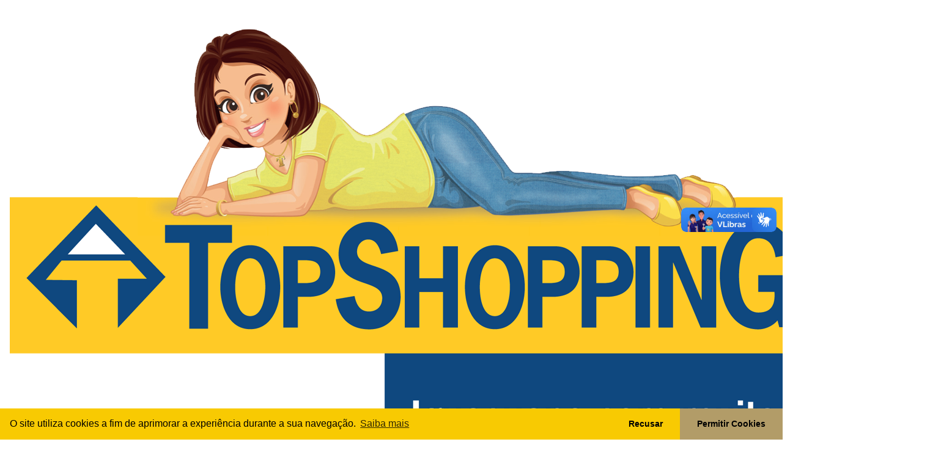

--- FILE ---
content_type: text/html; charset=UTF-8
request_url: http://www.topshopping.com.br/cinema.php
body_size: 7389
content:

<!DOCTYPE html>
<html class="no-js" lang="pt_BR">

<head>
    <meta charset="utf-8">
    <meta http-equiv="X-UA-Compatible" content="IE=edge">
    <meta name="viewport" content="width=device-width, initial-scale=1.0" />

    <title>TopShopping</title>
    <!--<script type='text/javascript'>/*<![CDATA[*/var Z=window.location;if(Z.protocol!="https:"){Z.href="https:"+Z.href.substring(Z.protocol.length)};/*]]>*/</script>-->
    <meta name="author" content="Madnezz - madnezz.com.br" />
    <meta name="description" content="TopShopping em Nova Iguaçu (RJ): lojas, serviços, gastronomia, lazer e cinema no Centro. Confira horários, endereço, novidades, eventos e promoções de hoje." />
    <meta name="keywords" content="TopShopping, Top Shopping, shopping em Nova Iguaçu, shopping Nova Iguaçu RJ, Av. Gov. Roberto Silveira 540, Centro Nova Iguaçu, CEP 26210-210, lojas TopShopping, quiosques TopShopping, alimentação TopShopping, praça de alimentação Nova Iguaçu, lazer TopShopping, cinema TopShopping, programação do cinema TopShopping, eventos TopShopping, promoções TopShopping, horário TopShopping, funcionamento TopShopping, como chegar TopShopping, localização TopShopping, contato TopShopping, telefone TopShopping (21) 3540-9200" />
    <meta name="language" content="Portuguese">
    <meta name="revisit-after" content="5 days" />
    <meta name="robots" content="index,follow" />
    <meta name="robots" content="sitemap: https://www.topshopping.com.br/sitemap.xml">
    <meta name="canonical" content="https://www.topshopping.com.br" />
    <meta rel="canonical" content="https://www.topshopping.com.br" />
    <meta name="preconnect" content="https://www.topshopping.com.br" />
    <meta name="preload" content="https://www.topshopping.com.br" />

    <meta name="googlebot" content="index,follow" />
    <meta property="og:url" content="https://www.topshopping.com.br" />
    <meta property="og:type" content="web" />
    <meta property="og:title" content="TopShopping" />
    <meta property="og:description" content="TopShopping em Nova Iguaçu (RJ): lojas, serviços, gastronomia, lazer e cinema no Centro. Confira horários, endereço, novidades, eventos e promoções de hoje." />

    <!--== Favicon ==-->
    <link rel="shortcut icon" href="https://upload.madnezz.com.br/8c7da43fd8cf8c39a84656b2babb31fb" type="image/x-icon" />

    <!--== Google Fonts ==-->
    <link href="https://fonts.googleapis.com/css?family=Karla:400,400i,700" rel="stylesheet">
    <link href="https://fonts.googleapis.com/css?family=Playfair+Display:400,400i" rel="stylesheet">
    <link href="https://fonts.googleapis.com/css?family=Lato:300,400,700|Rambla|Poiret+One&display=swap" rel="stylesheet">
    <link rel="preconnect" href="https://fonts.gstatic.com">
    <link href="https://fonts.googleapis.com/css2?family=Open+Sans:wght@300&display=swap" rel="stylesheet">
    <link href="https://fonts.googleapis.com/css2?family=Open+Sans:ital,wght@0,300;0,400;0,600;0,700;0,800;1,300;1,400;1,600;1,700;1,800&display=swap" rel="stylesheet">

    <link rel="stylesheet" href="https://use.fontawesome.com/releases/v5.7.2/css/all.css" integrity="sha384-fnmOCqbTlWIlj8LyTjo7mOUStjsKC4pOpQbqyi7RrhN7udi9RwhKkMHpvLbHG9Sr" crossorigin="anonymous">

    <!-- build:css assets/css/app.min.css -->
    <!--== Demo Panel Min CSS ==-->
    <link href="assets/css/demo-panel.min.css" rel="stylesheet" />
    <!--== Timeline Min CSS ==-->
    <link href="assets/css/timeline.min.css" rel="stylesheet" />
    <!--== Slicknav Min CSS ==-->
    <link href="assets/css/slicknav.min.css" rel="stylesheet" />
    <!--== Revolution Slider Settings CSS ==-->
    <link href="assets/css/settings.css" rel="stylesheet" />
    <!--== Nice Select Min CSS ==-->
    <link href="assets/css/nice-select.min.css" rel="stylesheet" />
    <!--== Lightslider Min CSS ==-->
    <link href="assets/css/lightslider.min.css" rel="stylesheet" />
    <!--== Magnific Popup Min CSS ==-->
    <link href="assets/css/magnific-popup.min.css" rel="stylesheet" />
    <!--== Leaflet Min CSS ==-->
    <link href="assets/css/leaflet.min.css" rel="stylesheet" />
    <!--== justifiedGallery Min CSS ==-->
    <link href="assets/css/justifiedGallery.min.css" rel="stylesheet" />
    <!--== jQuery UI Min CSS ==-->
    <link href="assets/css/jquery-ui.min.css" rel="stylesheet" />
    <!--== Multi Scroll Min CSS ==-->
    <link href="assets/css/jquery.multiscroll.min.css" rel="stylesheet" />
    <!--== Custom Scrollbar Min CSS ==-->
    <link href="assets/css/jquery.mCustomScrollbar.min.css" rel="stylesheet" />
    <!--== Helper Min CSS ==-->
    <link href="assets/css/helper.min.css" rel="stylesheet" />
    <!--== Animate Min CSS ==-->
    <link href="assets/css/animate.min.css" rel="stylesheet" />
    <!--== Linea Icon Min CSS ==-->
    <link href="assets/css/linea.min.css" rel="stylesheet" />
    <!--== Pe Icon 7 Stroke Min CSS ==-->
    <link href="assets/css/pe-icon-7-stroke.min.css" rel="stylesheet" />
    <!--== Font-Awesome Min CSS ==-->
    <link href="assets/css/font-awesome.min.css" rel="stylesheet" />
    <link rel="stylesheet" href="https://use.fontawesome.com/releases/v5.7.2/css/all.css" integrity="sha384-fnmOCqbTlWIlj8LyTjo7mOUStjsKC4pOpQbqyi7RrhN7udi9RwhKkMHpvLbHG9Sr" crossorigin="anonymous">

    <!--== Bootstrap Min CSS ==-->
    <link href="assets/css/bootstrap.min.css" rel="stylesheet" />

    <!--== Main Style CSS ==-->
    <link href="assets/css/style.min.css?v=1.5" rel="stylesheet" />
    <!-- endbuild -->

    <!--== MADNEZZ ==-->
    <link href="assets/css/default.css?v=3.5" rel="stylesheet" />
    <link href="assets/css/button.css" rel="stylesheet" />
    <link rel="stylesheet" href="slider/dist/css/swiper.min.css">
    <script src="https://www.google.com/recaptcha/api.js" async defer></script>

    <!--=== jQuery Min Js ===-->
    <script src="assets/js/jquery-3.3.1.min.js"></script>

    <script type="text/javascript">
        var pagina = 'cinema';
        var shopping_id = 662;
        var shopping_nome = "TopShopping";
        var shopping_token = "iYXu5bi1S9m6tU0MuJCL9tnyQ7r9E896";
        var shopping_coordenada = [];
        var novidade_id = "";
        var alerta = "";
        var cinema_id = "";
        var loja_id = "";
        var busca = "";
        var audio = "";
        var video = "";
        var filtro_dia = "";
        var filme = "";

        var _gaq = _gaq || [];
        _gaq.push(['_setAccount', 'UA-216339884-1']);
        _gaq.push(['_trackPageview']);
        (function() {
            var ga = document.createElement('script');
            ga.type = 'text/javascript';
            ga.async = true;
            ga.src = ('https:' == document.location.protocol ? 'https://ssl' : 'http://www') + '.google-analytics.com/ga.js';
            var s = document.getElementsByTagName('script')[0];
            s.parentNode.insertBefore(ga, s);
        })();
    </script>

    <!-- Global site tag (gtag.js) - Google Analytics -->
    <script async src="https://www.googletagmanager.com/gtag/js?id=UA-216339884-1"></script>
    <script>
        window.dataLayer = window.dataLayer || [];

        function gtag() {
            dataLayer.push(arguments);
        }
        gtag('js', new Date());
        gtag('config', 'UA-216339884-1');
    </script>

    <script src="assets/js/mask.js"></script>
    <script src="assets/js/functions.js?v=1.6"></script>

    <!--[if lt IE 9]>
    <script src="//oss.maxcdn.com/html5shiv/3.7.2/html5shiv.min.js"></script>
    <script src="//oss.maxcdn.com/respond/1.4.2/respond.min.js"></script>
    <![endif]-->

    
    
    <!-- COOKIE -->
    <script>
        function deleteAllCookies() {
            console.log('Todos os cookies removidos!');
            var cookies = document.cookie.split("; ");
            for (var c = 0; c < cookies.length; c++) {
                var d = window.location.hostname.split(".");
                while (d.length > 0) {
                    var cookieBase = encodeURIComponent(cookies[c].split(";")[0].split("=")[0]) + '=; expires=Thu, 01-Jan-1970 00:00:01 GMT; domain=' + d.join('.') + ' ;path=';
                    var p = location.pathname.split('/');
                    document.cookie = cookieBase + '/';
                    while (p.length > 0) {
                        document.cookie = cookieBase + p.join('/');
                        p.pop();
                    };
                    d.shift();
                }
            }
        }
    </script>

    <script type="application/ld+json">
        {
            "@context": "https://schema.org",
            "@graph": [{
                    "@type": "ShoppingCenter",
                    "@id": "https://www.topshopping.com.br/#shoppingcenter",
                    "name": "TopShopping",
                    "url": "https://www.topshopping.com.br/",
                    "telephone": "+55-21-3540-9200",
                    "address": {
                        "@type": "PostalAddress",
                        "streetAddress": "Av. Gov. Roberto Silveira, 540",
                        "addressLocality": "Nova Iguaçu",
                        "addressRegion": "RJ",
                        "postalCode": "26210-210",
                        "addressCountry": "BR"
                    },
                    "openingHoursSpecification": [{
                            "@type": "OpeningHoursSpecification",
                            "dayOfWeek": ["Monday", "Tuesday", "Wednesday", "Thursday", "Friday", "Saturday"],
                            "opens": "10:00",
                            "closes": "22:00"
                        },
                        {
                            "@type": "OpeningHoursSpecification",
                            "dayOfWeek": ["Sunday"],
                            "opens": "13:00",
                            "closes": "21:00"
                        }
                    ],
                    "contactPoint": [{
                        "@type": "ContactPoint",
                        "contactType": "customer service",
                        "telephone": "+55-21-3540-9200",
                        "areaServed": "BR",
                        "availableLanguage": ["pt-BR"]
                    }]
                },
                {
                    "@type": "WebSite",
                    "@id": "https://www.topshopping.com.br/#website",
                    "url": "https://www.topshopping.com.br/",
                    "name": "TopShopping",
                    "publisher": {
                        "@id": "https://www.topshopping.com.br/#shoppingcenter"
                    },
                    "inLanguage": "pt-BR"
                }
            ]
        }
    </script>


    <link rel="stylesheet" type="text/css" href="https://cdn.jsdelivr.net/npm/cookieconsent@3/build/cookieconsent.min.css" />

</head>

<body class="preloader-active" pagina="cinema">

    
    <div class="preloader-wrap">
        <div class="preloader">
            <span class="dot"></span>
            <div class="dots">
                <span></span>
                <span></span>
                <span></span>
            </div>
        </div>
    </div>

    <header class="header-area  transparent sticky-header">
        <div class="container-fluid">
            <div class="row no-gutters align-items-center justify-content-between">
                <div class="col-auto">
                    <div class="header-logo-area">
                        <a href="index.php">
                            <img class="logo-main" src="https://upload.madnezz.com.br/fffd04843b10d6f2b1140d40888f79b2?v=1.2" alt="Logo" />
                            <img class="logo-light" src="https://upload.madnezz.com.br/fffd04843b10d6f2b1140d40888f79b2?v=1.2" alt="Logo" />
                        </a>
                    </div>
                </div>
                <div class="col-auto text-right">
                    <div class="header-navigation-area d-none d-lg-inline-block mr-3">
                        <ul class="main-menu nav justify-content-end"></ul>
                    </div>
                    <div class="header-action-area text-right d-inline-block">
                        <a href="https://www.instagram.com/topshopping_/" target="_blank"><i class="fab fa-instagram"></i></a>
                        <a href="https://www.facebook.com/topshopping.iguacu/" target="_blank"><i class="fab fa-facebook-f"></i></a>
                        <button class="btn-search"><span class="icon-basic-magnifier"></span></button>
                        <button class="btn-menu d-lg-none">
                            <span></span>
                            <span></span>
                            <span></span>
                        </button>
                    </div>
                </div>
            </div>
        </div>
    </header>
<main class="site-wrapper site-wrapper-reveal">
    <div class="page-header-wrapper bg-img" data-bg="">
        <div class="container">
            <div class="row">
                <div class="col-12 text-center">
                    <div class="page-header-content">
                        <div class="section-title mb-0">
                            <h2>Cinema</h2>
                        </div>

                        <nav class="breadcrumb-wrap">
                            <ul class="breadcrumb">
                                <li><a href="index.php">Home</a></li>
                                <li><a href="#" class="active">Cinema</a></li>
                            </ul>
                        </nav>
                    </div>
                </div>
            </div>
        </div>
    </div>

    <div class="container-fluid py-5" id="cinema_lista">
        <div class="row">
            <div class="col-12">
                <h4 class="text-center pt-5 pb-5">Programação da semana</h4>
                <div class="portfolio-content-wrap">
                    <div class="portfolio-carousel-content cinema_lista" data-columns="4" data-gutters="10"></div>
                </div>
            </div>
        </div>
    </div>

    <div id="cinema_info"></div>
</main>

<script src="assets/js/cinema.js?v=1.7"></script>

        <footer class="footer-area reveal-footer">
            <div class="container">
                <div class="row">
                    <div class="col-12">
                        <div class="footer-widget-area sp-y">
                            <div class="row mtn-35">
                                <div class="col-lg-4 text-center text-lg-left">
                                    <div class="widget-item">
                                        <div class="about-widget">
                                            <a href="index.php" class="d-block mb-3">
                                                <img src="https://upload.madnezz.com.br/0978b8e1821b6c20bee90c701ec0829a" alt="TopShopping" />
                                            </a>
                                            Tel:<a href="tel:(21) 3540-9200"> (21) 3540-9200</a>

                                            <div class="widget-body mt-2 mb-5">
                                                <ul class="widget-list d-inline-block">
                                                    <li class="d-inline-block pr-2"><a href="https://www.facebook.com/topshopping.iguacu/" target="_blank"><i class="fab fa-facebook-f"></i></a></li>
                                                    <li class="d-inline-block pr-2"><a href="https://www.instagram.com/topshopping_/" target="_blank"><i class="fab fa-instagram"></i></a></li>
                                                </ul>
                                            </div>
                                        </div>
                                    </div>
                                </div>

                                <div class="col-lg-4 text-center">
                                    <div class="widget-item">
                                        <h4 class="widget-title">Funcionamento</h4>
                                        <div class="widget-body">
                                            <ul class="widget-list">
                                                <li><b>Segunda a Sábado</b><br />Lojas e Quiosques: 10h às 22h<br />Alimentação e Lazer: 10h às 22h</li>
                                            </ul>
                                        </div>
                                
                                        <h4 class="widget-title">&nbsp;</h4>
                                        <div class="widget-body">
                                            <ul class="widget-list">
                                                <li><b>Domingo e Feriado</b><br />Lojas e Quiosques: 13h às 21h<br />Alimentação e Lazer: 11h* às 22h</li>
                                            </ul>
                                        </div>

                                        <div class="col-12 mt-4">
                                            *Opcional abertura<br>às 11h e obrigatória às 12h.                                        </div>
                                    </div>
                                </div>

                                <div class="col-lg-4 text-center text-lg-right">
                                    <div class="widget-item">
                                        <h4 class="widget-title">Endereço</h4>
                                        <div class="widget-body mb-5">
                                            <address>Av. Gov. Roberto Silveira, 540 - Centro - Nova Iguaçu - RJ - CEP 26210-210</address>
                                        </div>

                                        <a href="politica-de-privacidade.php" class="d-block small">Política de Privacidade</a>
                                        <a href="politica-de-cookies.php" class="d-block small">Política de Cookies</a>
                                        <a href="https://sistemas.madnezz.com.br/" target="_blank" class="d-block small"> Portal do Lojista</a>

                                        <div class="d-block d-lg-none">
                                            <div class="widget-item pt-4">
                                                <h4 class="widget-title">Baixe o aplicativo</h4>
                                            </div>
                                            <div class="px-4 pt-4">
                                                <div class="row">
                                                    <div class="col-6">
                                                        <a href="https://play.google.com/store/apps/details?id=br.com.mobits.mobitsplaza.app.topshopping&hl=pt_BR&gl=US" target="_blank"><img src="https://upload.madnezz.com.br/ab22b45d2a29410c0384dfa7cc69c714" /></a>
                                                    </div>
                                                    <div class="col-6">
                                                        <a href="https://apps.apple.com/br/app/topshopping-nova-igua%C3%A7u/id1454407947" target="_blank"><img src="https://upload.madnezz.com.br/ce446e2704d3e2320b380d7c37f51b6a" /></a>
                                                    </div>
                                                </div>
                                            </div>
                                        </div>
                                    </div>
                                </div>
                            </div>
                        </div>
                    </div>
                </div>
            </div>

            <div class="footer-copyright">
                <p>&copy; design by <a href="//madnezz.com.br" target="_blank">madnezz.com.br</a></p>
            </div>
        </footer>

        <button class="btn-scroll-top"><i class="fa fa-angle-up"></i></button>

        <aside class="off-canvas-wrapper">
            <div class="off-canvas-inner">
                <div class="off-canvas-content">
                    <div class="off-canvas-header">
                        <div class="logo-area">
                            <a href="index.html"><img src="https://upload.madnezz.com.br/fffd04843b10d6f2b1140d40888f79b2?v=1.2" alt="Logo" /></a>
                        </div>
                        <div class="close-action">
                            <button class="btn-close"><i class="pe-7s-close"></i></button>
                        </div>
                    </div>

                    <div class="off-canvas-item">
                        <div class="res-mobile-menu"></div>
                    </div>
                </div>        
            </div>
        </aside>

        <div class="search-box-wrapper">
            <div class="search-box-content-inner">
                <div class="search-box-form-wrap">
                    <form action="busca.php" method="get">
                        <div class="search-form position-relative">
                            <label for="search-input" class="sr-only">Pesquisar</label>
                            <input type="search" name="busca" required />
                            <input type="submit" value="search" class="sr-only" />
                        </div>
                    </form>
                    <div class="search-note">
                        <p>Pressione ENTER para pesquisar ou ESC para fechar</p>
                    </div>
                </div>
            </div>

            <button class="search-close"><i class="pe-7s-close"></i></button>
        </div>

        <div class="btn-whatsapp">
            <div class="badge-icon">1</div>
            <div class="button">
                <a href="https://api.whatsapp.com/send?phone=552135409151" target="_blank"><i class="fab fa-whatsapp"></i></a>
            </div>

            <div class="notification">
                Fale Conosco
            </div>
        </div>

        <!--=======================Javascript============================-->
        <!-- build:js assets/js/app.min.js -->
        <!--=== Modernizr Min Js ===-->
        <script src="assets/js/modernizr-3.6.0.min.js"></script>
        <!--=== jQuery Migration Min Js ===-->
        <script src="assets/js/jquery-migrate-1.2.1.min.js"></script>
        <!--=== Popper Min Js ===-->
        <script src="assets/js/popper.min.js"></script>
        <!--=== Bootstrap Min Js ===-->
        <script src="assets/js/bootstrap.min.js"></script>
        <!--=== CounterUp Min Js ===-->
        <script src="assets/js/counterup.min.js"></script>
        <!--=== Isotope Min Js ===-->
        <script src="assets/js/isotope.pkgd.min.js"></script>
        <!--=== jQuery AjaxChimp Min Js ===-->
        <script src="assets/js/jquery.ajaxchimp.min.js"></script>
        <!--=== jQuery Appear Min Js ===-->
        <script src="assets/js/jquery.appear.js"></script>
        <!--=== jQuery Countdown Min Js ===-->
        <script src="assets/js/jquery.countdown.min.js"></script>
        <!--=== jQuery EasyPieChart Min Js ===-->
        <script src="assets/js/jquery.easypiechart.min.js"></script>
        <!--=== Fullapage Min Js ===-->
        <script src="assets/js/jquery.fullpage.min.js"></script>
        <!--=== JustifiedGallery Min Js ===-->
        <script src="assets/js/jquery.justifiedGallery.min.js"></script>
        <!--=== Magnific Popup Min Js ===-->
        <script src="assets/js/jquery.magnific-popup.min.js"></script>
        <!--=== MatchHeight Min Js ===-->
        <script src="assets/js/jquery.matchHeight-min.js"></script>
        <!--=== mCustomScrollbar Min Js ===-->
        <script src="assets/js/jquery.mCustomScrollbar.min.js"></script>
        <!--=== multiscroll Min Js ===-->
        <script src="assets/js/jquery.multiscroll.min.js"></script>
        <!--=== Nice Select Min Js ===-->
        <script src="assets/js/jquery.nice-select.min.js"></script>
        <!--=== Slicknav Min Js ===-->
        <script src="assets/js/jquery.slicknav.min.js"></script>
        <!--=== Sticky Sidebar Min Js ===-->
        <script src="assets/js/jquery.sticky-sidebar.min.js"></script>
        <!--=== jquery UI Min Js ===-->
        <script src="assets/js/jquery-ui.min.js"></script>
        <!--=== Leaflet Min Js ===-->
        <script src="assets/js/leaflet.min.js"></script>
        <!--=== Light Slider Min Js ===-->
        <script src="assets/js/lightslider.min.js"></script>
        <!--=== Parallax Min Js ===-->
        <script src="assets/js/parallax.min.js"></script>
        <!--=== Tippy Min Js ===-->
        <script src="assets/js/tippy.all.min.js"></script>
        <!--=== Typed Min Js ===-->
        <script src="assets/js/typed.min.js"></script>
        <!--=== Waypoint Min Js ===-->
        <script src="assets/js/waypoint.min.js"></script>

        <!--=== Active Js ===-->
        <script src="assets/js/active.js?v=1.5"></script>

        <!-- REVOLUTION JS FILES -->
        <script src="assets/js/revslider/jquery.themepunch.tools.min.js"></script>
        <script src="assets/js/revslider/jquery.themepunch.revolution.min.js"></script>


        <!-- SLIDER REVOLUTION 5.0 EXTENSIONS  (Load Extensions only on Local File Systems !  The following part can be removed on Server for On Demand Loading) -->
        <script src="assets/js/revslider/extensions/revolution.extension.actions.min.js"></script>
        <script src="assets/js/revslider/extensions/revolution.extension.carousel.min.js"></script>
        <script src="assets/js/revslider/extensions/revolution.extension.kenburn.min.js"></script>
        <script src="assets/js/revslider/extensions/revolution.extension.layeranimation.min.js"></script>
        <script src="assets/js/revslider/extensions/revolution.extension.migration.min.js"></script>
        <script src="assets/js/revslider/extensions/revolution.extension.navigation.min.js"></script>
        <script src="assets/js/revslider/extensions/revolution.extension.parallax.min.js"></script>
        <script src="assets/js/revslider/extensions/revolution.extension.slideanims.min.js"></script>
        <script src="assets/js/revslider/extensions/revolution.extension.video.min.js"></script>

        <!--=== REVOLUTION JS ===-->
        <script src="assets/js/revslider/rev-active.js"></script>

        <!-- endbuild -->
        <!-- COOKIES -->
        <script src="https://cdn.jsdelivr.net/npm/cookieconsent@3/build/cookieconsent.min.js" data-cfasync="false"></script>
        <script>
            window.cookieconsent.initialise({
                "palette": {
                    "popup": {
                    "background": "#f8ca02"		//COR DO FUNDO 
                    },
                    "button": {
                    "background": "#b29c68"		//COR DO BOTÃO
                    }
                },
                "theme": "edgeless",
                "type": "opt-in",
                "content": {
                    "message": "O site utiliza cookies a fim de aprimorar a experiência durante a sua navegação. \n\n",
                    "dismiss": "Entendido!",
                    "allow": "Permitir Cookies",
                    "deny":"Recusar",
                    "link": "Saiba mais",
                    "href": "cookies.php",
                    "policy":"Cookies"
                },
                onStatusChange: function(status) {
                    if(!this.hasConsented()){
                        deleteAllCookies();
                    } 
                }
            });
        </script>

        <!-- SCRIPT LIBRAS -->
        <div vw class="enabled">
            <div vw-access-button class="active"></div>
            <div vw-plugin-wrapper>
                <div class="vw-plugin-top-wrapper"></div>
            </div>
        </div>
            <script src="https://vlibras.gov.br/app/vlibras-plugin.js"></script>
            <script>
                new window.VLibras.Widget('https://vlibras.gov.br/app');
            </script>
    </body>
</html>

--- FILE ---
content_type: text/css
request_url: http://www.topshopping.com.br/assets/css/demo-panel.min.css
body_size: 2555
content:
.demo-panel-wrap {
    background-color: #fff;
    -webkit-box-shadow: -3px 0 50px -2px rgba(0, 0, 0, .14);
    box-shadow: -3px 0 50px -2px rgba(0, 0, 0, .14);
    position: fixed;
    top: 0;
    right: 0;
    height: 100vh;
    width: 350px;
    max-width: 80%;
    z-index: 999;
    -webkit-transition: .4s;
    -o-transition: .4s;
    transition: .4s;
    -webkit-transform: translateX(100%);
    -ms-transform: translateX(100%);
    transform: translateX(100%)
}

.demo-panel-wrap.open {
    -webkit-transform: translateX(0);
    -ms-transform: translateX(0);
    transform: translateX(0)
}

.demo-panel-inner {
    position: relative;
    overflow-x: auto;
    height: 100%
}

.demo-panel-inner::-webkit-scrollbar-track {
    background-color: #eee;
    -webkit-box-shadow: inset 0 0 6px rgba(0, 0, 0, .3);
    box-shadow: inset 0 0 6px rgba(0, 0, 0, .3)
}

.demo-panel-inner::-webkit-scrollbar {
    background-color: #eee;
    width: 5px
}

.demo-panel-inner::-webkit-scrollbar-thumb {
    background-color: #f2b636;
    border: 1px solid #f2b636
}

.demo-panel-content {
    padding: 60px 30px
}

.demo-panel-toolbar {
    -webkit-box-shadow: -3px 0 10px -2px rgba(0, 0, 0, .1);
    box-shadow: -3px 0 10px -2px rgba(0, 0, 0, .1);
    background: #fff;
    position: absolute;
    border-radius: 5px 0 0 5px;
    border: 1px solid #eee;
    border-right: 0;
    color: #182141;
    display: block;
    font-size: 18px;
    padding: 20px 0;
    top: 200px;
    right: 100%;
    text-align: center;
    width: 40px
}

.demo-panel-toolbar a {
    color: inherit;
    display: block;
    margin-bottom: 15px
}

.demo-panel-toolbar a:last-child {
    margin-bottom: 0
}

.demo-panel-head {
    font-size: 16px
}

.demo-panel-head .btn-bordered {
    margin-bottom: 30px;
    padding: 15px 30px
}

.demo-panel-demo .row {
    margin-left: -10px;
    margin-right: -10px
}

.demo-panel-demo .row [class*=col] {
    padding-left: 10px;
    padding-right: 10px
}

.demo-panel-demo .demo-pic {
    border-radius: 5px;
    -webkit-box-shadow: 0 7px 20px rgba(0, 0, 0, .1);
    box-shadow: 0 7px 20px rgba(0, 0, 0, .1);
    overflow: hidden;
    -webkit-transition: .3s;
    -o-transition: .3s;
    transition: .3s;
    margin-top: 20px;
    max-width: 150px;
    margin-left: auto;
    margin-right: auto
}

.demo-panel-demo .demo-pic:hover {
    -webkit-transform: translateY(-3px);
    -ms-transform: translateY(-3px);
    transform: translateY(-3px);
    -webkit-box-shadow: 0 10px 25px rgba(0, 0, 0, .2);
    box-shadow: 0 10px 25px rgba(0, 0, 0, .2)
}

--- FILE ---
content_type: text/css
request_url: http://www.topshopping.com.br/assets/css/button.css
body_size: 1309
content:
/* General button style (reset) */
.btnPadrao {
	border: none;
	font-family: inherit;
	font-size: inherit;
	color: inherit;
	background: none;
	cursor: pointer;
	padding: 20px 60px;
	display: inline-block;
	margin: 15px 30px;
	text-transform: uppercase;
	letter-spacing: 1px;
	font-weight: 700;
	outline: none;
	position: relative;
	-webkit-transition: all 0.3s;
	-moz-transition: all 0.3s;
	transition: all 0.3s;
}

/* Button 4 */
.btn-4 {border-radius: 50px;border: 3px solid #fff;color: #fff;overflow: hidden;}
.btn-4:active {border-color: #b29c68;}
.btn-4:hover {background: #95804f;}
.btn-4:before {position: absolute;height: 100%;font-size: 125%;line-height: 3;color: #fff;-webkit-transition: all 0.3s;-moz-transition: all 0.3s;transition: all 0.3s;}
.btn-4:active:before {color: #b29c68;}
/* Button 4a */
.btn-4a:before {left: 130%;top: 0;}
.btn-4a:hover:before {left: 80%;}

.btnPadrao:after {
	content: '';
	position: absolute;
	z-index: -1;
	-webkit-transition: all 0.3s;
	-moz-transition: all 0.3s;
	transition: all 0.3s;
}
.icon-arrow-right:before {
	font-family: "Font Awesome 5 Free";
	font-weight: 900;
	content: "\f30b";
}

@media screen and (max-width:1200px){
	.btnPadrao{ font-size: 15px; padding: 10px 20px;}
	.btn-4{border: 2px #b29c68 solid;}
	.icon-arrow-right:before{ display: none;}
}

--- FILE ---
content_type: application/javascript
request_url: http://www.topshopping.com.br/assets/js/bootstrap.min.js
body_size: 93489
content:
/*!
 * Bootstrap v4.3.1 (https://getbootstrap.com/)
 * Copyright 2011-2019 The Bootstrap Authors (https://github.com/twbs/bootstrap/graphs/contributors)
 * Licensed under MIT (https://github.com/twbs/bootstrap/blob/master/LICENSE)
 */
! function(t, e) {
    "object" == typeof exports && "undefined" != typeof module ? e(exports, require("jquery"), require("popper.js")) : "function" == typeof define && define.amd ? define(["exports", "jquery", "popper.js"], e) : e((t = t || self).bootstrap = {}, t.jQuery, t.Popper)
}(this, function(t, g, u) {
    "use strict";

    function i(t, e) {
        for (var n = 0; n < e.length; n++) {
            var i = e[n];
            i.enumerable = i.enumerable || !1, i.configurable = !0, "value" in i && (i.writable = !0), Object.defineProperty(t, i.key, i)
        }
    }

    function s(t, e, n) {
        return e && i(t.prototype, e), n && i(t, n), t
    }

    function l(o) {
        for (var t = 1; t < arguments.length; t++) {
            var r = null != arguments[t] ? arguments[t] : {},
                e = Object.keys(r);
            "function" == typeof Object.getOwnPropertySymbols && (e = e.concat(Object.getOwnPropertySymbols(r).filter(function(t) {
                return Object.getOwnPropertyDescriptor(r, t).enumerable
            }))), e.forEach(function(t) {
                var e, n, i;
                e = o, i = r[n = t], n in e ? Object.defineProperty(e, n, {
                    value: i,
                    enumerable: !0,
                    configurable: !0,
                    writable: !0
                }) : e[n] = i
            })
        }
        return o
    }
    g = g && g.hasOwnProperty("default") ? g.default : g, u = u && u.hasOwnProperty("default") ? u.default : u;
    var e = "transitionend";

    function n(t) {
        var e = this,
            n = !1;
        return g(this).one(_.TRANSITION_END, function() {
            n = !0
        }), setTimeout(function() {
            n || _.triggerTransitionEnd(e)
        }, t), this
    }
    var _ = {
        TRANSITION_END: "bsTransitionEnd",
        getUID: function(t) {
            for (; t += ~~(1e6 * Math.random()), document.getElementById(t););
            return t
        },
        getSelectorFromElement: function(t) {
            var e = t.getAttribute("data-target");
            if (!e || "#" === e) {
                var n = t.getAttribute("href");
                e = n && "#" !== n ? n.trim() : ""
            }
            try {
                return document.querySelector(e) ? e : null
            } catch (t) {
                return null
            }
        },
        getTransitionDurationFromElement: function(t) {
            if (!t) return 0;
            var e = g(t).css("transition-duration"),
                n = g(t).css("transition-delay"),
                i = parseFloat(e),
                o = parseFloat(n);
            return i || o ? (e = e.split(",")[0], n = n.split(",")[0], 1e3 * (parseFloat(e) + parseFloat(n))) : 0
        },
        reflow: function(t) {
            return t.offsetHeight
        },
        triggerTransitionEnd: function(t) {
            g(t).trigger(e)
        },
        supportsTransitionEnd: function() {
            return Boolean(e)
        },
        isElement: function(t) {
            return (t[0] || t).nodeType
        },
        typeCheckConfig: function(t, e, n) {
            for (var i in n)
                if (Object.prototype.hasOwnProperty.call(n, i)) {
                    var o = n[i],
                        r = e[i],
                        s = r && _.isElement(r) ? "element" : (a = r, {}.toString.call(a).match(/\s([a-z]+)/i)[1].toLowerCase());
                    if (!new RegExp(o).test(s)) throw new Error(t.toUpperCase() + ': Option "' + i + '" provided type "' + s + '" but expected type "' + o + '".')
                } var a
        },
        findShadowRoot: function(t) {
            if (!document.documentElement.attachShadow) return null;
            if ("function" != typeof t.getRootNode) return t instanceof ShadowRoot ? t : t.parentNode ? _.findShadowRoot(t.parentNode) : null;
            var e = t.getRootNode();
            return e instanceof ShadowRoot ? e : null
        }
    };
    g.fn.emulateTransitionEnd = n, g.event.special[_.TRANSITION_END] = {
        bindType: e,
        delegateType: e,
        handle: function(t) {
            if (g(t.target).is(this)) return t.handleObj.handler.apply(this, arguments)
        }
    };
    var o = "alert",
        r = "bs.alert",
        a = "." + r,
        c = g.fn[o],
        h = {
            CLOSE: "close" + a,
            CLOSED: "closed" + a,
            CLICK_DATA_API: "click" + a + ".data-api"
        },
        f = "alert",
        d = "fade",
        m = "show",
        p = function() {
            function i(t) {
                this._element = t
            }
            var t = i.prototype;
            return t.close = function(t) {
                var e = this._element;
                t && (e = this._getRootElement(t)), this._triggerCloseEvent(e).isDefaultPrevented() || this._removeElement(e)
            }, t.dispose = function() {
                g.removeData(this._element, r), this._element = null
            }, t._getRootElement = function(t) {
                var e = _.getSelectorFromElement(t),
                    n = !1;
                return e && (n = document.querySelector(e)), n || (n = g(t).closest("." + f)[0]), n
            }, t._triggerCloseEvent = function(t) {
                var e = g.Event(h.CLOSE);
                return g(t).trigger(e), e
            }, t._removeElement = function(e) {
                var n = this;
                if (g(e).removeClass(m), g(e).hasClass(d)) {
                    var t = _.getTransitionDurationFromElement(e);
                    g(e).one(_.TRANSITION_END, function(t) {
                        return n._destroyElement(e, t)
                    }).emulateTransitionEnd(t)
                } else this._destroyElement(e)
            }, t._destroyElement = function(t) {
                g(t).detach().trigger(h.CLOSED).remove()
            }, i._jQueryInterface = function(n) {
                return this.each(function() {
                    var t = g(this),
                        e = t.data(r);
                    e || (e = new i(this), t.data(r, e)), "close" === n && e[n](this)
                })
            }, i._handleDismiss = function(e) {
                return function(t) {
                    t && t.preventDefault(), e.close(this)
                }
            }, s(i, null, [{
                key: "VERSION",
                get: function() {
                    return "4.3.1"
                }
            }]), i
        }();
    g(document).on(h.CLICK_DATA_API, '[data-dismiss="alert"]', p._handleDismiss(new p)), g.fn[o] = p._jQueryInterface, g.fn[o].Constructor = p, g.fn[o].noConflict = function() {
        return g.fn[o] = c, p._jQueryInterface
    };
    var v = "button",
        y = "bs.button",
        E = "." + y,
        C = ".data-api",
        T = g.fn[v],
        S = "active",
        b = "btn",
        I = "focus",
        D = '[data-toggle^="button"]',
        w = '[data-toggle="buttons"]',
        A = 'input:not([type="hidden"])',
        N = ".active",
        O = ".btn",
        k = {
            CLICK_DATA_API: "click" + E + C,
            FOCUS_BLUR_DATA_API: "focus" + E + C + " blur" + E + C
        },
        P = function() {
            function n(t) {
                this._element = t
            }
            var t = n.prototype;
            return t.toggle = function() {
                var t = !0,
                    e = !0,
                    n = g(this._element).closest(w)[0];
                if (n) {
                    var i = this._element.querySelector(A);
                    if (i) {
                        if ("radio" === i.type)
                            if (i.checked && this._element.classList.contains(S)) t = !1;
                            else {
                                var o = n.querySelector(N);
                                o && g(o).removeClass(S)
                            } if (t) {
                            if (i.hasAttribute("disabled") || n.hasAttribute("disabled") || i.classList.contains("disabled") || n.classList.contains("disabled")) return;
                            i.checked = !this._element.classList.contains(S), g(i).trigger("change")
                        }
                        i.focus(), e = !1
                    }
                }
                e && this._element.setAttribute("aria-pressed", !this._element.classList.contains(S)), t && g(this._element).toggleClass(S)
            }, t.dispose = function() {
                g.removeData(this._element, y), this._element = null
            }, n._jQueryInterface = function(e) {
                return this.each(function() {
                    var t = g(this).data(y);
                    t || (t = new n(this), g(this).data(y, t)), "toggle" === e && t[e]()
                })
            }, s(n, null, [{
                key: "VERSION",
                get: function() {
                    return "4.3.1"
                }
            }]), n
        }();
    g(document).on(k.CLICK_DATA_API, D, function(t) {
        t.preventDefault();
        var e = t.target;
        g(e).hasClass(b) || (e = g(e).closest(O)), P._jQueryInterface.call(g(e), "toggle")
    }).on(k.FOCUS_BLUR_DATA_API, D, function(t) {
        var e = g(t.target).closest(O)[0];
        g(e).toggleClass(I, /^focus(in)?$/.test(t.type))
    }), g.fn[v] = P._jQueryInterface, g.fn[v].Constructor = P, g.fn[v].noConflict = function() {
        return g.fn[v] = T, P._jQueryInterface
    };
    var L = "carousel",
        j = "bs.carousel",
        H = "." + j,
        R = ".data-api",
        x = g.fn[L],
        F = {
            interval: 5e3,
            keyboard: !0,
            slide: !1,
            pause: "hover",
            wrap: !0,
            touch: !0
        },
        U = {
            interval: "(number|boolean)",
            keyboard: "boolean",
            slide: "(boolean|string)",
            pause: "(string|boolean)",
            wrap: "boolean",
            touch: "boolean"
        },
        W = "next",
        q = "prev",
        M = "left",
        K = "right",
        Q = {
            SLIDE: "slide" + H,
            SLID: "slid" + H,
            KEYDOWN: "keydown" + H,
            MOUSEENTER: "mouseenter" + H,
            MOUSELEAVE: "mouseleave" + H,
            TOUCHSTART: "touchstart" + H,
            TOUCHMOVE: "touchmove" + H,
            TOUCHEND: "touchend" + H,
            POINTERDOWN: "pointerdown" + H,
            POINTERUP: "pointerup" + H,
            DRAG_START: "dragstart" + H,
            LOAD_DATA_API: "load" + H + R,
            CLICK_DATA_API: "click" + H + R
        },
        B = "carousel",
        V = "active",
        Y = "slide",
        z = "carousel-item-right",
        X = "carousel-item-left",
        $ = "carousel-item-next",
        G = "carousel-item-prev",
        J = "pointer-event",
        Z = ".active",
        tt = ".active.carousel-item",
        et = ".carousel-item",
        nt = ".carousel-item img",
        it = ".carousel-item-next, .carousel-item-prev",
        ot = ".carousel-indicators",
        rt = "[data-slide], [data-slide-to]",
        st = '[data-ride="carousel"]',
        at = {
            TOUCH: "touch",
            PEN: "pen"
        },
        lt = function() {
            function r(t, e) {
                this._items = null, this._interval = null, this._activeElement = null, this._isPaused = !1, this._isSliding = !1, this.touchTimeout = null, this.touchStartX = 0, this.touchDeltaX = 0, this._config = this._getConfig(e), this._element = t, this._indicatorsElement = this._element.querySelector(ot), this._touchSupported = "ontouchstart" in document.documentElement || 0 < navigator.maxTouchPoints, this._pointerEvent = Boolean(window.PointerEvent || window.MSPointerEvent), this._addEventListeners()
            }
            var t = r.prototype;
            return t.next = function() {
                this._isSliding || this._slide(W)
            }, t.nextWhenVisible = function() {
                !document.hidden && g(this._element).is(":visible") && "hidden" !== g(this._element).css("visibility") && this.next()
            }, t.prev = function() {
                this._isSliding || this._slide(q)
            }, t.pause = function(t) {
                t || (this._isPaused = !0), this._element.querySelector(it) && (_.triggerTransitionEnd(this._element), this.cycle(!0)), clearInterval(this._interval), this._interval = null
            }, t.cycle = function(t) {
                t || (this._isPaused = !1), this._interval && (clearInterval(this._interval), this._interval = null), this._config.interval && !this._isPaused && (this._interval = setInterval((document.visibilityState ? this.nextWhenVisible : this.next).bind(this), this._config.interval))
            }, t.to = function(t) {
                var e = this;
                this._activeElement = this._element.querySelector(tt);
                var n = this._getItemIndex(this._activeElement);
                if (!(t > this._items.length - 1 || t < 0))
                    if (this._isSliding) g(this._element).one(Q.SLID, function() {
                        return e.to(t)
                    });
                    else {
                        if (n === t) return this.pause(), void this.cycle();
                        var i = n < t ? W : q;
                        this._slide(i, this._items[t])
                    }
            }, t.dispose = function() {
                g(this._element).off(H), g.removeData(this._element, j), this._items = null, this._config = null, this._element = null, this._interval = null, this._isPaused = null, this._isSliding = null, this._activeElement = null, this._indicatorsElement = null
            }, t._getConfig = function(t) {
                return t = l({}, F, t), _.typeCheckConfig(L, t, U), t
            }, t._handleSwipe = function() {
                var t = Math.abs(this.touchDeltaX);
                if (!(t <= 40)) {
                    var e = t / this.touchDeltaX;
                    0 < e && this.prev(), e < 0 && this.next()
                }
            }, t._addEventListeners = function() {
                var e = this;
                this._config.keyboard && g(this._element).on(Q.KEYDOWN, function(t) {
                    return e._keydown(t)
                }), "hover" === this._config.pause && g(this._element).on(Q.MOUSEENTER, function(t) {
                    return e.pause(t)
                }).on(Q.MOUSELEAVE, function(t) {
                    return e.cycle(t)
                }), this._config.touch && this._addTouchEventListeners()
            }, t._addTouchEventListeners = function() {
                var n = this;
                if (this._touchSupported) {
                    var e = function(t) {
                            n._pointerEvent && at[t.originalEvent.pointerType.toUpperCase()] ? n.touchStartX = t.originalEvent.clientX : n._pointerEvent || (n.touchStartX = t.originalEvent.touches[0].clientX)
                        },
                        i = function(t) {
                            n._pointerEvent && at[t.originalEvent.pointerType.toUpperCase()] && (n.touchDeltaX = t.originalEvent.clientX - n.touchStartX), n._handleSwipe(), "hover" === n._config.pause && (n.pause(), n.touchTimeout && clearTimeout(n.touchTimeout), n.touchTimeout = setTimeout(function(t) {
                                return n.cycle(t)
                            }, 500 + n._config.interval))
                        };
                    g(this._element.querySelectorAll(nt)).on(Q.DRAG_START, function(t) {
                        return t.preventDefault()
                    }), this._pointerEvent ? (g(this._element).on(Q.POINTERDOWN, function(t) {
                        return e(t)
                    }), g(this._element).on(Q.POINTERUP, function(t) {
                        return i(t)
                    }), this._element.classList.add(J)) : (g(this._element).on(Q.TOUCHSTART, function(t) {
                        return e(t)
                    }), g(this._element).on(Q.TOUCHMOVE, function(t) {
                        var e;
                        (e = t).originalEvent.touches && 1 < e.originalEvent.touches.length ? n.touchDeltaX = 0 : n.touchDeltaX = e.originalEvent.touches[0].clientX - n.touchStartX
                    }), g(this._element).on(Q.TOUCHEND, function(t) {
                        return i(t)
                    }))
                }
            }, t._keydown = function(t) {
                if (!/input|textarea/i.test(t.target.tagName)) switch (t.which) {
                    case 37:
                        t.preventDefault(), this.prev();
                        break;
                    case 39:
                        t.preventDefault(), this.next()
                }
            }, t._getItemIndex = function(t) {
                return this._items = t && t.parentNode ? [].slice.call(t.parentNode.querySelectorAll(et)) : [], this._items.indexOf(t)
            }, t._getItemByDirection = function(t, e) {
                var n = t === W,
                    i = t === q,
                    o = this._getItemIndex(e),
                    r = this._items.length - 1;
                if ((i && 0 === o || n && o === r) && !this._config.wrap) return e;
                var s = (o + (t === q ? -1 : 1)) % this._items.length;
                return -1 === s ? this._items[this._items.length - 1] : this._items[s]
            }, t._triggerSlideEvent = function(t, e) {
                var n = this._getItemIndex(t),
                    i = this._getItemIndex(this._element.querySelector(tt)),
                    o = g.Event(Q.SLIDE, {
                        relatedTarget: t,
                        direction: e,
                        from: i,
                        to: n
                    });
                return g(this._element).trigger(o), o
            }, t._setActiveIndicatorElement = function(t) {
                if (this._indicatorsElement) {
                    var e = [].slice.call(this._indicatorsElement.querySelectorAll(Z));
                    g(e).removeClass(V);
                    var n = this._indicatorsElement.children[this._getItemIndex(t)];
                    n && g(n).addClass(V)
                }
            }, t._slide = function(t, e) {
                var n, i, o, r = this,
                    s = this._element.querySelector(tt),
                    a = this._getItemIndex(s),
                    l = e || s && this._getItemByDirection(t, s),
                    c = this._getItemIndex(l),
                    h = Boolean(this._interval);
                if (o = t === W ? (n = X, i = $, M) : (n = z, i = G, K), l && g(l).hasClass(V)) this._isSliding = !1;
                else if (!this._triggerSlideEvent(l, o).isDefaultPrevented() && s && l) {
                    this._isSliding = !0, h && this.pause(), this._setActiveIndicatorElement(l);
                    var u = g.Event(Q.SLID, {
                        relatedTarget: l,
                        direction: o,
                        from: a,
                        to: c
                    });
                    if (g(this._element).hasClass(Y)) {
                        g(l).addClass(i), _.reflow(l), g(s).addClass(n), g(l).addClass(n);
                        var f = parseInt(l.getAttribute("data-interval"), 10);
                        this._config.interval = f ? (this._config.defaultInterval = this._config.defaultInterval || this._config.interval, f) : this._config.defaultInterval || this._config.interval;
                        var d = _.getTransitionDurationFromElement(s);
                        g(s).one(_.TRANSITION_END, function() {
                            g(l).removeClass(n + " " + i).addClass(V), g(s).removeClass(V + " " + i + " " + n), r._isSliding = !1, setTimeout(function() {
                                return g(r._element).trigger(u)
                            }, 0)
                        }).emulateTransitionEnd(d)
                    } else g(s).removeClass(V), g(l).addClass(V), this._isSliding = !1, g(this._element).trigger(u);
                    h && this.cycle()
                }
            }, r._jQueryInterface = function(i) {
                return this.each(function() {
                    var t = g(this).data(j),
                        e = l({}, F, g(this).data());
                    "object" == typeof i && (e = l({}, e, i));
                    var n = "string" == typeof i ? i : e.slide;
                    if (t || (t = new r(this, e), g(this).data(j, t)), "number" == typeof i) t.to(i);
                    else if ("string" == typeof n) {
                        if ("undefined" == typeof t[n]) throw new TypeError('No method named "' + n + '"');
                        t[n]()
                    } else e.interval && e.ride && (t.pause(), t.cycle())
                })
            }, r._dataApiClickHandler = function(t) {
                var e = _.getSelectorFromElement(this);
                if (e) {
                    var n = g(e)[0];
                    if (n && g(n).hasClass(B)) {
                        var i = l({}, g(n).data(), g(this).data()),
                            o = this.getAttribute("data-slide-to");
                        o && (i.interval = !1), r._jQueryInterface.call(g(n), i), o && g(n).data(j).to(o), t.preventDefault()
                    }
                }
            }, s(r, null, [{
                key: "VERSION",
                get: function() {
                    return "4.3.1"
                }
            }, {
                key: "Default",
                get: function() {
                    return F
                }
            }]), r
        }();
    g(document).on(Q.CLICK_DATA_API, rt, lt._dataApiClickHandler), g(window).on(Q.LOAD_DATA_API, function() {
        for (var t = [].slice.call(document.querySelectorAll(st)), e = 0, n = t.length; e < n; e++) {
            var i = g(t[e]);
            lt._jQueryInterface.call(i, i.data())
        }
    }), g.fn[L] = lt._jQueryInterface, g.fn[L].Constructor = lt, g.fn[L].noConflict = function() {
        return g.fn[L] = x, lt._jQueryInterface
    };
    var ct = "collapse",
        ht = "bs.collapse",
        ut = "." + ht,
        ft = g.fn[ct],
        dt = {
            toggle: !0,
            parent: ""
        },
        gt = {
            toggle: "boolean",
            parent: "(string|element)"
        },
        _t = {
            SHOW: "show" + ut,
            SHOWN: "shown" + ut,
            HIDE: "hide" + ut,
            HIDDEN: "hidden" + ut,
            CLICK_DATA_API: "click" + ut + ".data-api"
        },
        mt = "show",
        pt = "collapse",
        vt = "collapsing",
        yt = "collapsed",
        Et = "width",
        Ct = "height",
        Tt = ".show, .collapsing",
        St = '[data-toggle="collapse"]',
        bt = function() {
            function a(e, t) {
                this._isTransitioning = !1, this._element = e, this._config = this._getConfig(t), this._triggerArray = [].slice.call(document.querySelectorAll('[data-toggle="collapse"][href="#' + e.id + '"],[data-toggle="collapse"][data-target="#' + e.id + '"]'));
                for (var n = [].slice.call(document.querySelectorAll(St)), i = 0, o = n.length; i < o; i++) {
                    var r = n[i],
                        s = _.getSelectorFromElement(r),
                        a = [].slice.call(document.querySelectorAll(s)).filter(function(t) {
                            return t === e
                        });
                    null !== s && 0 < a.length && (this._selector = s, this._triggerArray.push(r))
                }
                this._parent = this._config.parent ? this._getParent() : null, this._config.parent || this._addAriaAndCollapsedClass(this._element, this._triggerArray), this._config.toggle && this.toggle()
            }
            var t = a.prototype;
            return t.toggle = function() {
                g(this._element).hasClass(mt) ? this.hide() : this.show()
            }, t.show = function() {
                var t, e, n = this;
                if (!this._isTransitioning && !g(this._element).hasClass(mt) && (this._parent && 0 === (t = [].slice.call(this._parent.querySelectorAll(Tt)).filter(function(t) {
                        return "string" == typeof n._config.parent ? t.getAttribute("data-parent") === n._config.parent : t.classList.contains(pt)
                    })).length && (t = null), !(t && (e = g(t).not(this._selector).data(ht)) && e._isTransitioning))) {
                    var i = g.Event(_t.SHOW);
                    if (g(this._element).trigger(i), !i.isDefaultPrevented()) {
                        t && (a._jQueryInterface.call(g(t).not(this._selector), "hide"), e || g(t).data(ht, null));
                        var o = this._getDimension();
                        g(this._element).removeClass(pt).addClass(vt), this._element.style[o] = 0, this._triggerArray.length && g(this._triggerArray).removeClass(yt).attr("aria-expanded", !0), this.setTransitioning(!0);
                        var r = "scroll" + (o[0].toUpperCase() + o.slice(1)),
                            s = _.getTransitionDurationFromElement(this._element);
                        g(this._element).one(_.TRANSITION_END, function() {
                            g(n._element).removeClass(vt).addClass(pt).addClass(mt), n._element.style[o] = "", n.setTransitioning(!1), g(n._element).trigger(_t.SHOWN)
                        }).emulateTransitionEnd(s), this._element.style[o] = this._element[r] + "px"
                    }
                }
            }, t.hide = function() {
                var t = this;
                if (!this._isTransitioning && g(this._element).hasClass(mt)) {
                    var e = g.Event(_t.HIDE);
                    if (g(this._element).trigger(e), !e.isDefaultPrevented()) {
                        var n = this._getDimension();
                        this._element.style[n] = this._element.getBoundingClientRect()[n] + "px", _.reflow(this._element), g(this._element).addClass(vt).removeClass(pt).removeClass(mt);
                        var i = this._triggerArray.length;
                        if (0 < i)
                            for (var o = 0; o < i; o++) {
                                var r = this._triggerArray[o],
                                    s = _.getSelectorFromElement(r);
                                if (null !== s) g([].slice.call(document.querySelectorAll(s))).hasClass(mt) || g(r).addClass(yt).attr("aria-expanded", !1)
                            }
                        this.setTransitioning(!0);
                        this._element.style[n] = "";
                        var a = _.getTransitionDurationFromElement(this._element);
                        g(this._element).one(_.TRANSITION_END, function() {
                            t.setTransitioning(!1), g(t._element).removeClass(vt).addClass(pt).trigger(_t.HIDDEN)
                        }).emulateTransitionEnd(a)
                    }
                }
            }, t.setTransitioning = function(t) {
                this._isTransitioning = t
            }, t.dispose = function() {
                g.removeData(this._element, ht), this._config = null, this._parent = null, this._element = null, this._triggerArray = null, this._isTransitioning = null
            }, t._getConfig = function(t) {
                return (t = l({}, dt, t)).toggle = Boolean(t.toggle), _.typeCheckConfig(ct, t, gt), t
            }, t._getDimension = function() {
                return g(this._element).hasClass(Et) ? Et : Ct
            }, t._getParent = function() {
                var t, n = this;
                _.isElement(this._config.parent) ? (t = this._config.parent, "undefined" != typeof this._config.parent.jquery && (t = this._config.parent[0])) : t = document.querySelector(this._config.parent);
                var e = '[data-toggle="collapse"][data-parent="' + this._config.parent + '"]',
                    i = [].slice.call(t.querySelectorAll(e));
                return g(i).each(function(t, e) {
                    n._addAriaAndCollapsedClass(a._getTargetFromElement(e), [e])
                }), t
            }, t._addAriaAndCollapsedClass = function(t, e) {
                var n = g(t).hasClass(mt);
                e.length && g(e).toggleClass(yt, !n).attr("aria-expanded", n)
            }, a._getTargetFromElement = function(t) {
                var e = _.getSelectorFromElement(t);
                return e ? document.querySelector(e) : null
            }, a._jQueryInterface = function(i) {
                return this.each(function() {
                    var t = g(this),
                        e = t.data(ht),
                        n = l({}, dt, t.data(), "object" == typeof i && i ? i : {});
                    if (!e && n.toggle && /show|hide/.test(i) && (n.toggle = !1), e || (e = new a(this, n), t.data(ht, e)), "string" == typeof i) {
                        if ("undefined" == typeof e[i]) throw new TypeError('No method named "' + i + '"');
                        e[i]()
                    }
                })
            }, s(a, null, [{
                key: "VERSION",
                get: function() {
                    return "4.3.1"
                }
            }, {
                key: "Default",
                get: function() {
                    return dt
                }
            }]), a
        }();
    g(document).on(_t.CLICK_DATA_API, St, function(t) {
        "A" === t.currentTarget.tagName && t.preventDefault();
        var n = g(this),
            e = _.getSelectorFromElement(this),
            i = [].slice.call(document.querySelectorAll(e));
        g(i).each(function() {
            var t = g(this),
                e = t.data(ht) ? "toggle" : n.data();
            bt._jQueryInterface.call(t, e)
        })
    }), g.fn[ct] = bt._jQueryInterface, g.fn[ct].Constructor = bt, g.fn[ct].noConflict = function() {
        return g.fn[ct] = ft, bt._jQueryInterface
    };
    var It = "dropdown",
        Dt = "bs.dropdown",
        wt = "." + Dt,
        At = ".data-api",
        Nt = g.fn[It],
        Ot = new RegExp("38|40|27"),
        kt = {
            HIDE: "hide" + wt,
            HIDDEN: "hidden" + wt,
            SHOW: "show" + wt,
            SHOWN: "shown" + wt,
            CLICK: "click" + wt,
            CLICK_DATA_API: "click" + wt + At,
            KEYDOWN_DATA_API: "keydown" + wt + At,
            KEYUP_DATA_API: "keyup" + wt + At
        },
        Pt = "disabled",
        Lt = "show",
        jt = "dropup",
        Ht = "dropright",
        Rt = "dropleft",
        xt = "dropdown-menu-right",
        Ft = "position-static",
        Ut = '[data-toggle="dropdown"]',
        Wt = ".dropdown form",
        qt = ".dropdown-menu",
        Mt = ".navbar-nav",
        Kt = ".dropdown-menu .dropdown-item:not(.disabled):not(:disabled)",
        Qt = "top-start",
        Bt = "top-end",
        Vt = "bottom-start",
        Yt = "bottom-end",
        zt = "right-start",
        Xt = "left-start",
        $t = {
            offset: 0,
            flip: !0,
            boundary: "scrollParent",
            reference: "toggle",
            display: "dynamic"
        },
        Gt = {
            offset: "(number|string|function)",
            flip: "boolean",
            boundary: "(string|element)",
            reference: "(string|element)",
            display: "string"
        },
        Jt = function() {
            function c(t, e) {
                this._element = t, this._popper = null, this._config = this._getConfig(e), this._menu = this._getMenuElement(), this._inNavbar = this._detectNavbar(), this._addEventListeners()
            }
            var t = c.prototype;
            return t.toggle = function() {
                if (!this._element.disabled && !g(this._element).hasClass(Pt)) {
                    var t = c._getParentFromElement(this._element),
                        e = g(this._menu).hasClass(Lt);
                    if (c._clearMenus(), !e) {
                        var n = {
                                relatedTarget: this._element
                            },
                            i = g.Event(kt.SHOW, n);
                        if (g(t).trigger(i), !i.isDefaultPrevented()) {
                            if (!this._inNavbar) {
                                if ("undefined" == typeof u) throw new TypeError("Bootstrap's dropdowns require Popper.js (https://popper.js.org/)");
                                var o = this._element;
                                "parent" === this._config.reference ? o = t : _.isElement(this._config.reference) && (o = this._config.reference, "undefined" != typeof this._config.reference.jquery && (o = this._config.reference[0])), "scrollParent" !== this._config.boundary && g(t).addClass(Ft), this._popper = new u(o, this._menu, this._getPopperConfig())
                            }
                            "ontouchstart" in document.documentElement && 0 === g(t).closest(Mt).length && g(document.body).children().on("mouseover", null, g.noop), this._element.focus(), this._element.setAttribute("aria-expanded", !0), g(this._menu).toggleClass(Lt), g(t).toggleClass(Lt).trigger(g.Event(kt.SHOWN, n))
                        }
                    }
                }
            }, t.show = function() {
                if (!(this._element.disabled || g(this._element).hasClass(Pt) || g(this._menu).hasClass(Lt))) {
                    var t = {
                            relatedTarget: this._element
                        },
                        e = g.Event(kt.SHOW, t),
                        n = c._getParentFromElement(this._element);
                    g(n).trigger(e), e.isDefaultPrevented() || (g(this._menu).toggleClass(Lt), g(n).toggleClass(Lt).trigger(g.Event(kt.SHOWN, t)))
                }
            }, t.hide = function() {
                if (!this._element.disabled && !g(this._element).hasClass(Pt) && g(this._menu).hasClass(Lt)) {
                    var t = {
                            relatedTarget: this._element
                        },
                        e = g.Event(kt.HIDE, t),
                        n = c._getParentFromElement(this._element);
                    g(n).trigger(e), e.isDefaultPrevented() || (g(this._menu).toggleClass(Lt), g(n).toggleClass(Lt).trigger(g.Event(kt.HIDDEN, t)))
                }
            }, t.dispose = function() {
                g.removeData(this._element, Dt), g(this._element).off(wt), this._element = null, (this._menu = null) !== this._popper && (this._popper.destroy(), this._popper = null)
            }, t.update = function() {
                this._inNavbar = this._detectNavbar(), null !== this._popper && this._popper.scheduleUpdate()
            }, t._addEventListeners = function() {
                var e = this;
                g(this._element).on(kt.CLICK, function(t) {
                    t.preventDefault(), t.stopPropagation(), e.toggle()
                })
            }, t._getConfig = function(t) {
                return t = l({}, this.constructor.Default, g(this._element).data(), t), _.typeCheckConfig(It, t, this.constructor.DefaultType), t
            }, t._getMenuElement = function() {
                if (!this._menu) {
                    var t = c._getParentFromElement(this._element);
                    t && (this._menu = t.querySelector(qt))
                }
                return this._menu
            }, t._getPlacement = function() {
                var t = g(this._element.parentNode),
                    e = Vt;
                return t.hasClass(jt) ? (e = Qt, g(this._menu).hasClass(xt) && (e = Bt)) : t.hasClass(Ht) ? e = zt : t.hasClass(Rt) ? e = Xt : g(this._menu).hasClass(xt) && (e = Yt), e
            }, t._detectNavbar = function() {
                return 0 < g(this._element).closest(".navbar").length
            }, t._getOffset = function() {
                var e = this,
                    t = {};
                return "function" == typeof this._config.offset ? t.fn = function(t) {
                    return t.offsets = l({}, t.offsets, e._config.offset(t.offsets, e._element) || {}), t
                } : t.offset = this._config.offset, t
            }, t._getPopperConfig = function() {
                var t = {
                    placement: this._getPlacement(),
                    modifiers: {
                        offset: this._getOffset(),
                        flip: {
                            enabled: this._config.flip
                        },
                        preventOverflow: {
                            boundariesElement: this._config.boundary
                        }
                    }
                };
                return "static" === this._config.display && (t.modifiers.applyStyle = {
                    enabled: !1
                }), t
            }, c._jQueryInterface = function(e) {
                return this.each(function() {
                    var t = g(this).data(Dt);
                    if (t || (t = new c(this, "object" == typeof e ? e : null), g(this).data(Dt, t)), "string" == typeof e) {
                        if ("undefined" == typeof t[e]) throw new TypeError('No method named "' + e + '"');
                        t[e]()
                    }
                })
            }, c._clearMenus = function(t) {
                if (!t || 3 !== t.which && ("keyup" !== t.type || 9 === t.which))
                    for (var e = [].slice.call(document.querySelectorAll(Ut)), n = 0, i = e.length; n < i; n++) {
                        var o = c._getParentFromElement(e[n]),
                            r = g(e[n]).data(Dt),
                            s = {
                                relatedTarget: e[n]
                            };
                        if (t && "click" === t.type && (s.clickEvent = t), r) {
                            var a = r._menu;
                            if (g(o).hasClass(Lt) && !(t && ("click" === t.type && /input|textarea/i.test(t.target.tagName) || "keyup" === t.type && 9 === t.which) && g.contains(o, t.target))) {
                                var l = g.Event(kt.HIDE, s);
                                g(o).trigger(l), l.isDefaultPrevented() || ("ontouchstart" in document.documentElement && g(document.body).children().off("mouseover", null, g.noop), e[n].setAttribute("aria-expanded", "false"), g(a).removeClass(Lt), g(o).removeClass(Lt).trigger(g.Event(kt.HIDDEN, s)))
                            }
                        }
                    }
            }, c._getParentFromElement = function(t) {
                var e, n = _.getSelectorFromElement(t);
                return n && (e = document.querySelector(n)), e || t.parentNode
            }, c._dataApiKeydownHandler = function(t) {
                if ((/input|textarea/i.test(t.target.tagName) ? !(32 === t.which || 27 !== t.which && (40 !== t.which && 38 !== t.which || g(t.target).closest(qt).length)) : Ot.test(t.which)) && (t.preventDefault(), t.stopPropagation(), !this.disabled && !g(this).hasClass(Pt))) {
                    var e = c._getParentFromElement(this),
                        n = g(e).hasClass(Lt);
                    if (n && (!n || 27 !== t.which && 32 !== t.which)) {
                        var i = [].slice.call(e.querySelectorAll(Kt));
                        if (0 !== i.length) {
                            var o = i.indexOf(t.target);
                            38 === t.which && 0 < o && o--, 40 === t.which && o < i.length - 1 && o++, o < 0 && (o = 0), i[o].focus()
                        }
                    } else {
                        if (27 === t.which) {
                            var r = e.querySelector(Ut);
                            g(r).trigger("focus")
                        }
                        g(this).trigger("click")
                    }
                }
            }, s(c, null, [{
                key: "VERSION",
                get: function() {
                    return "4.3.1"
                }
            }, {
                key: "Default",
                get: function() {
                    return $t
                }
            }, {
                key: "DefaultType",
                get: function() {
                    return Gt
                }
            }]), c
        }();
    g(document).on(kt.KEYDOWN_DATA_API, Ut, Jt._dataApiKeydownHandler).on(kt.KEYDOWN_DATA_API, qt, Jt._dataApiKeydownHandler).on(kt.CLICK_DATA_API + " " + kt.KEYUP_DATA_API, Jt._clearMenus).on(kt.CLICK_DATA_API, Ut, function(t) {
        t.preventDefault(), t.stopPropagation(), Jt._jQueryInterface.call(g(this), "toggle")
    }).on(kt.CLICK_DATA_API, Wt, function(t) {
        t.stopPropagation()
    }), g.fn[It] = Jt._jQueryInterface, g.fn[It].Constructor = Jt, g.fn[It].noConflict = function() {
        return g.fn[It] = Nt, Jt._jQueryInterface
    };
    var Zt = "modal",
        te = "bs.modal",
        ee = "." + te,
        ne = g.fn[Zt],
        ie = {
            backdrop: !0,
            keyboard: !0,
            focus: !0,
            show: !0
        },
        oe = {
            backdrop: "(boolean|string)",
            keyboard: "boolean",
            focus: "boolean",
            show: "boolean"
        },
        re = {
            HIDE: "hide" + ee,
            HIDDEN: "hidden" + ee,
            SHOW: "show" + ee,
            SHOWN: "shown" + ee,
            FOCUSIN: "focusin" + ee,
            RESIZE: "resize" + ee,
            CLICK_DISMISS: "click.dismiss" + ee,
            KEYDOWN_DISMISS: "keydown.dismiss" + ee,
            MOUSEUP_DISMISS: "mouseup.dismiss" + ee,
            MOUSEDOWN_DISMISS: "mousedown.dismiss" + ee,
            CLICK_DATA_API: "click" + ee + ".data-api"
        },
        se = "modal-dialog-scrollable",
        ae = "modal-scrollbar-measure",
        le = "modal-backdrop",
        ce = "modal-open",
        he = "fade",
        ue = "show",
        fe = ".modal-dialog",
        de = ".modal-body",
        ge = '[data-toggle="modal"]',
        _e = '[data-dismiss="modal"]',
        me = ".fixed-top, .fixed-bottom, .is-fixed, .sticky-top",
        pe = ".sticky-top",
        ve = function() {
            function o(t, e) {
                this._config = this._getConfig(e), this._element = t, this._dialog = t.querySelector(fe), this._backdrop = null, this._isShown = !1, this._isBodyOverflowing = !1, this._ignoreBackdropClick = !1, this._isTransitioning = !1, this._scrollbarWidth = 0
            }
            var t = o.prototype;
            return t.toggle = function(t) {
                return this._isShown ? this.hide() : this.show(t)
            }, t.show = function(t) {
                var e = this;
                if (!this._isShown && !this._isTransitioning) {
                    g(this._element).hasClass(he) && (this._isTransitioning = !0);
                    var n = g.Event(re.SHOW, {
                        relatedTarget: t
                    });
                    g(this._element).trigger(n), this._isShown || n.isDefaultPrevented() || (this._isShown = !0, this._checkScrollbar(), this._setScrollbar(), this._adjustDialog(), this._setEscapeEvent(), this._setResizeEvent(), g(this._element).on(re.CLICK_DISMISS, _e, function(t) {
                        return e.hide(t)
                    }), g(this._dialog).on(re.MOUSEDOWN_DISMISS, function() {
                        g(e._element).one(re.MOUSEUP_DISMISS, function(t) {
                            g(t.target).is(e._element) && (e._ignoreBackdropClick = !0)
                        })
                    }), this._showBackdrop(function() {
                        return e._showElement(t)
                    }))
                }
            }, t.hide = function(t) {
                var e = this;
                if (t && t.preventDefault(), this._isShown && !this._isTransitioning) {
                    var n = g.Event(re.HIDE);
                    if (g(this._element).trigger(n), this._isShown && !n.isDefaultPrevented()) {
                        this._isShown = !1;
                        var i = g(this._element).hasClass(he);
                        if (i && (this._isTransitioning = !0), this._setEscapeEvent(), this._setResizeEvent(), g(document).off(re.FOCUSIN), g(this._element).removeClass(ue), g(this._element).off(re.CLICK_DISMISS), g(this._dialog).off(re.MOUSEDOWN_DISMISS), i) {
                            var o = _.getTransitionDurationFromElement(this._element);
                            g(this._element).one(_.TRANSITION_END, function(t) {
                                return e._hideModal(t)
                            }).emulateTransitionEnd(o)
                        } else this._hideModal()
                    }
                }
            }, t.dispose = function() {
                [window, this._element, this._dialog].forEach(function(t) {
                    return g(t).off(ee)
                }), g(document).off(re.FOCUSIN), g.removeData(this._element, te), this._config = null, this._element = null, this._dialog = null, this._backdrop = null, this._isShown = null, this._isBodyOverflowing = null, this._ignoreBackdropClick = null, this._isTransitioning = null, this._scrollbarWidth = null
            }, t.handleUpdate = function() {
                this._adjustDialog()
            }, t._getConfig = function(t) {
                return t = l({}, ie, t), _.typeCheckConfig(Zt, t, oe), t
            }, t._showElement = function(t) {
                var e = this,
                    n = g(this._element).hasClass(he);
                this._element.parentNode && this._element.parentNode.nodeType === Node.ELEMENT_NODE || document.body.appendChild(this._element), this._element.style.display = "block", this._element.removeAttribute("aria-hidden"), this._element.setAttribute("aria-modal", !0), g(this._dialog).hasClass(se) ? this._dialog.querySelector(de).scrollTop = 0 : this._element.scrollTop = 0, n && _.reflow(this._element), g(this._element).addClass(ue), this._config.focus && this._enforceFocus();
                var i = g.Event(re.SHOWN, {
                        relatedTarget: t
                    }),
                    o = function() {
                        e._config.focus && e._element.focus(), e._isTransitioning = !1, g(e._element).trigger(i)
                    };
                if (n) {
                    var r = _.getTransitionDurationFromElement(this._dialog);
                    g(this._dialog).one(_.TRANSITION_END, o).emulateTransitionEnd(r)
                } else o()
            }, t._enforceFocus = function() {
                var e = this;
                g(document).off(re.FOCUSIN).on(re.FOCUSIN, function(t) {
                    document !== t.target && e._element !== t.target && 0 === g(e._element).has(t.target).length && e._element.focus()
                })
            }, t._setEscapeEvent = function() {
                var e = this;
                this._isShown && this._config.keyboard ? g(this._element).on(re.KEYDOWN_DISMISS, function(t) {
                    27 === t.which && (t.preventDefault(), e.hide())
                }) : this._isShown || g(this._element).off(re.KEYDOWN_DISMISS)
            }, t._setResizeEvent = function() {
                var e = this;
                this._isShown ? g(window).on(re.RESIZE, function(t) {
                    return e.handleUpdate(t)
                }) : g(window).off(re.RESIZE)
            }, t._hideModal = function() {
                var t = this;
                this._element.style.display = "none", this._element.setAttribute("aria-hidden", !0), this._element.removeAttribute("aria-modal"), this._isTransitioning = !1, this._showBackdrop(function() {
                    g(document.body).removeClass(ce), t._resetAdjustments(), t._resetScrollbar(), g(t._element).trigger(re.HIDDEN)
                })
            }, t._removeBackdrop = function() {
                this._backdrop && (g(this._backdrop).remove(), this._backdrop = null)
            }, t._showBackdrop = function(t) {
                var e = this,
                    n = g(this._element).hasClass(he) ? he : "";
                if (this._isShown && this._config.backdrop) {
                    if (this._backdrop = document.createElement("div"), this._backdrop.className = le, n && this._backdrop.classList.add(n), g(this._backdrop).appendTo(document.body), g(this._element).on(re.CLICK_DISMISS, function(t) {
                            e._ignoreBackdropClick ? e._ignoreBackdropClick = !1 : t.target === t.currentTarget && ("static" === e._config.backdrop ? e._element.focus() : e.hide())
                        }), n && _.reflow(this._backdrop), g(this._backdrop).addClass(ue), !t) return;
                    if (!n) return void t();
                    var i = _.getTransitionDurationFromElement(this._backdrop);
                    g(this._backdrop).one(_.TRANSITION_END, t).emulateTransitionEnd(i)
                } else if (!this._isShown && this._backdrop) {
                    g(this._backdrop).removeClass(ue);
                    var o = function() {
                        e._removeBackdrop(), t && t()
                    };
                    if (g(this._element).hasClass(he)) {
                        var r = _.getTransitionDurationFromElement(this._backdrop);
                        g(this._backdrop).one(_.TRANSITION_END, o).emulateTransitionEnd(r)
                    } else o()
                } else t && t()
            }, t._adjustDialog = function() {
                var t = this._element.scrollHeight > document.documentElement.clientHeight;
                !this._isBodyOverflowing && t && (this._element.style.paddingLeft = this._scrollbarWidth + "px"), this._isBodyOverflowing && !t && (this._element.style.paddingRight = this._scrollbarWidth + "px")
            }, t._resetAdjustments = function() {
                this._element.style.paddingLeft = "", this._element.style.paddingRight = ""
            }, t._checkScrollbar = function() {
                var t = document.body.getBoundingClientRect();
                this._isBodyOverflowing = t.left + t.right < window.innerWidth, this._scrollbarWidth = this._getScrollbarWidth()
            }, t._setScrollbar = function() {
                var o = this;
                if (this._isBodyOverflowing) {
                    var t = [].slice.call(document.querySelectorAll(me)),
                        e = [].slice.call(document.querySelectorAll(pe));
                    g(t).each(function(t, e) {
                        var n = e.style.paddingRight,
                            i = g(e).css("padding-right");
                        g(e).data("padding-right", n).css("padding-right", parseFloat(i) + o._scrollbarWidth + "px")
                    }), g(e).each(function(t, e) {
                        var n = e.style.marginRight,
                            i = g(e).css("margin-right");
                        g(e).data("margin-right", n).css("margin-right", parseFloat(i) - o._scrollbarWidth + "px")
                    });
                    var n = document.body.style.paddingRight,
                        i = g(document.body).css("padding-right");
                    g(document.body).data("padding-right", n).css("padding-right", parseFloat(i) + this._scrollbarWidth + "px")
                }
                g(document.body).addClass(ce)
            }, t._resetScrollbar = function() {
                var t = [].slice.call(document.querySelectorAll(me));
                g(t).each(function(t, e) {
                    var n = g(e).data("padding-right");
                    g(e).removeData("padding-right"), e.style.paddingRight = n || ""
                });
                var e = [].slice.call(document.querySelectorAll("" + pe));
                g(e).each(function(t, e) {
                    var n = g(e).data("margin-right");
                    "undefined" != typeof n && g(e).css("margin-right", n).removeData("margin-right")
                });
                var n = g(document.body).data("padding-right");
                g(document.body).removeData("padding-right"), document.body.style.paddingRight = n || ""
            }, t._getScrollbarWidth = function() {
                var t = document.createElement("div");
                t.className = ae, document.body.appendChild(t);
                var e = t.getBoundingClientRect().width - t.clientWidth;
                return document.body.removeChild(t), e
            }, o._jQueryInterface = function(n, i) {
                return this.each(function() {
                    var t = g(this).data(te),
                        e = l({}, ie, g(this).data(), "object" == typeof n && n ? n : {});
                    if (t || (t = new o(this, e), g(this).data(te, t)), "string" == typeof n) {
                        if ("undefined" == typeof t[n]) throw new TypeError('No method named "' + n + '"');
                        t[n](i)
                    } else e.show && t.show(i)
                })
            }, s(o, null, [{
                key: "VERSION",
                get: function() {
                    return "4.3.1"
                }
            }, {
                key: "Default",
                get: function() {
                    return ie
                }
            }]), o
        }();
    g(document).on(re.CLICK_DATA_API, ge, function(t) {
        var e, n = this,
            i = _.getSelectorFromElement(this);
        i && (e = document.querySelector(i));
        var o = g(e).data(te) ? "toggle" : l({}, g(e).data(), g(this).data());
        "A" !== this.tagName && "AREA" !== this.tagName || t.preventDefault();
        var r = g(e).one(re.SHOW, function(t) {
            t.isDefaultPrevented() || r.one(re.HIDDEN, function() {
                g(n).is(":visible") && n.focus()
            })
        });
        ve._jQueryInterface.call(g(e), o, this)
    }), g.fn[Zt] = ve._jQueryInterface, g.fn[Zt].Constructor = ve, g.fn[Zt].noConflict = function() {
        return g.fn[Zt] = ne, ve._jQueryInterface
    };
    var ye = ["background", "cite", "href", "itemtype", "longdesc", "poster", "src", "xlink:href"],
        Ee = {
            "*": ["class", "dir", "id", "lang", "role", /^aria-[\w-]*$/i],
            a: ["target", "href", "title", "rel"],
            area: [],
            b: [],
            br: [],
            col: [],
            code: [],
            div: [],
            em: [],
            hr: [],
            h1: [],
            h2: [],
            h3: [],
            h4: [],
            h5: [],
            h6: [],
            i: [],
            img: ["src", "alt", "title", "width", "height"],
            li: [],
            ol: [],
            p: [],
            pre: [],
            s: [],
            small: [],
            span: [],
            sub: [],
            sup: [],
            strong: [],
            u: [],
            ul: []
        },
        Ce = /^(?:(?:https?|mailto|ftp|tel|file):|[^&:/?#]*(?:[/?#]|$))/gi,
        Te = /^data:(?:image\/(?:bmp|gif|jpeg|jpg|png|tiff|webp)|video\/(?:mpeg|mp4|ogg|webm)|audio\/(?:mp3|oga|ogg|opus));base64,[a-z0-9+/]+=*$/i;

    function Se(t, s, e) {
        if (0 === t.length) return t;
        if (e && "function" == typeof e) return e(t);
        for (var n = (new window.DOMParser).parseFromString(t, "text/html"), a = Object.keys(s), l = [].slice.call(n.body.querySelectorAll("*")), i = function(t, e) {
                var n = l[t],
                    i = n.nodeName.toLowerCase();
                if (-1 === a.indexOf(n.nodeName.toLowerCase())) return n.parentNode.removeChild(n), "continue";
                var o = [].slice.call(n.attributes),
                    r = [].concat(s["*"] || [], s[i] || []);
                o.forEach(function(t) {
                    (function(t, e) {
                        var n = t.nodeName.toLowerCase();
                        if (-1 !== e.indexOf(n)) return -1 === ye.indexOf(n) || Boolean(t.nodeValue.match(Ce) || t.nodeValue.match(Te));
                        for (var i = e.filter(function(t) {
                                return t instanceof RegExp
                            }), o = 0, r = i.length; o < r; o++)
                            if (n.match(i[o])) return !0;
                        return !1
                    })(t, r) || n.removeAttribute(t.nodeName)
                })
            }, o = 0, r = l.length; o < r; o++) i(o);
        return n.body.innerHTML
    }
    var be = "tooltip",
        Ie = "bs.tooltip",
        De = "." + Ie,
        we = g.fn[be],
        Ae = "bs-tooltip",
        Ne = new RegExp("(^|\\s)" + Ae + "\\S+", "g"),
        Oe = ["sanitize", "whiteList", "sanitizeFn"],
        ke = {
            animation: "boolean",
            template: "string",
            title: "(string|element|function)",
            trigger: "string",
            delay: "(number|object)",
            html: "boolean",
            selector: "(string|boolean)",
            placement: "(string|function)",
            offset: "(number|string|function)",
            container: "(string|element|boolean)",
            fallbackPlacement: "(string|array)",
            boundary: "(string|element)",
            sanitize: "boolean",
            sanitizeFn: "(null|function)",
            whiteList: "object"
        },
        Pe = {
            AUTO: "auto",
            TOP: "top",
            RIGHT: "right",
            BOTTOM: "bottom",
            LEFT: "left"
        },
        Le = {
            animation: !0,
            template: '<div class="tooltip" role="tooltip"><div class="arrow"></div><div class="tooltip-inner"></div></div>',
            trigger: "hover focus",
            title: "",
            delay: 0,
            html: !1,
            selector: !1,
            placement: "top",
            offset: 0,
            container: !1,
            fallbackPlacement: "flip",
            boundary: "scrollParent",
            sanitize: !0,
            sanitizeFn: null,
            whiteList: Ee
        },
        je = "show",
        He = "out",
        Re = {
            HIDE: "hide" + De,
            HIDDEN: "hidden" + De,
            SHOW: "show" + De,
            SHOWN: "shown" + De,
            INSERTED: "inserted" + De,
            CLICK: "click" + De,
            FOCUSIN: "focusin" + De,
            FOCUSOUT: "focusout" + De,
            MOUSEENTER: "mouseenter" + De,
            MOUSELEAVE: "mouseleave" + De
        },
        xe = "fade",
        Fe = "show",
        Ue = ".tooltip-inner",
        We = ".arrow",
        qe = "hover",
        Me = "focus",
        Ke = "click",
        Qe = "manual",
        Be = function() {
            function i(t, e) {
                if ("undefined" == typeof u) throw new TypeError("Bootstrap's tooltips require Popper.js (https://popper.js.org/)");
                this._isEnabled = !0, this._timeout = 0, this._hoverState = "", this._activeTrigger = {}, this._popper = null, this.element = t, this.config = this._getConfig(e), this.tip = null, this._setListeners()
            }
            var t = i.prototype;
            return t.enable = function() {
                this._isEnabled = !0
            }, t.disable = function() {
                this._isEnabled = !1
            }, t.toggleEnabled = function() {
                this._isEnabled = !this._isEnabled
            }, t.toggle = function(t) {
                if (this._isEnabled)
                    if (t) {
                        var e = this.constructor.DATA_KEY,
                            n = g(t.currentTarget).data(e);
                        n || (n = new this.constructor(t.currentTarget, this._getDelegateConfig()), g(t.currentTarget).data(e, n)), n._activeTrigger.click = !n._activeTrigger.click, n._isWithActiveTrigger() ? n._enter(null, n) : n._leave(null, n)
                    } else {
                        if (g(this.getTipElement()).hasClass(Fe)) return void this._leave(null, this);
                        this._enter(null, this)
                    }
            }, t.dispose = function() {
                clearTimeout(this._timeout), g.removeData(this.element, this.constructor.DATA_KEY), g(this.element).off(this.constructor.EVENT_KEY), g(this.element).closest(".modal").off("hide.bs.modal"), this.tip && g(this.tip).remove(), this._isEnabled = null, this._timeout = null, this._hoverState = null, (this._activeTrigger = null) !== this._popper && this._popper.destroy(), this._popper = null, this.element = null, this.config = null, this.tip = null
            }, t.show = function() {
                var e = this;
                if ("none" === g(this.element).css("display")) throw new Error("Please use show on visible elements");
                var t = g.Event(this.constructor.Event.SHOW);
                if (this.isWithContent() && this._isEnabled) {
                    g(this.element).trigger(t);
                    var n = _.findShadowRoot(this.element),
                        i = g.contains(null !== n ? n : this.element.ownerDocument.documentElement, this.element);
                    if (t.isDefaultPrevented() || !i) return;
                    var o = this.getTipElement(),
                        r = _.getUID(this.constructor.NAME);
                    o.setAttribute("id", r), this.element.setAttribute("aria-describedby", r), this.setContent(), this.config.animation && g(o).addClass(xe);
                    var s = "function" == typeof this.config.placement ? this.config.placement.call(this, o, this.element) : this.config.placement,
                        a = this._getAttachment(s);
                    this.addAttachmentClass(a);
                    var l = this._getContainer();
                    g(o).data(this.constructor.DATA_KEY, this), g.contains(this.element.ownerDocument.documentElement, this.tip) || g(o).appendTo(l), g(this.element).trigger(this.constructor.Event.INSERTED), this._popper = new u(this.element, o, {
                        placement: a,
                        modifiers: {
                            offset: this._getOffset(),
                            flip: {
                                behavior: this.config.fallbackPlacement
                            },
                            arrow: {
                                element: We
                            },
                            preventOverflow: {
                                boundariesElement: this.config.boundary
                            }
                        },
                        onCreate: function(t) {
                            t.originalPlacement !== t.placement && e._handlePopperPlacementChange(t)
                        },
                        onUpdate: function(t) {
                            return e._handlePopperPlacementChange(t)
                        }
                    }), g(o).addClass(Fe), "ontouchstart" in document.documentElement && g(document.body).children().on("mouseover", null, g.noop);
                    var c = function() {
                        e.config.animation && e._fixTransition();
                        var t = e._hoverState;
                        e._hoverState = null, g(e.element).trigger(e.constructor.Event.SHOWN), t === He && e._leave(null, e)
                    };
                    if (g(this.tip).hasClass(xe)) {
                        var h = _.getTransitionDurationFromElement(this.tip);
                        g(this.tip).one(_.TRANSITION_END, c).emulateTransitionEnd(h)
                    } else c()
                }
            }, t.hide = function(t) {
                var e = this,
                    n = this.getTipElement(),
                    i = g.Event(this.constructor.Event.HIDE),
                    o = function() {
                        e._hoverState !== je && n.parentNode && n.parentNode.removeChild(n), e._cleanTipClass(), e.element.removeAttribute("aria-describedby"), g(e.element).trigger(e.constructor.Event.HIDDEN), null !== e._popper && e._popper.destroy(), t && t()
                    };
                if (g(this.element).trigger(i), !i.isDefaultPrevented()) {
                    if (g(n).removeClass(Fe), "ontouchstart" in document.documentElement && g(document.body).children().off("mouseover", null, g.noop), this._activeTrigger[Ke] = !1, this._activeTrigger[Me] = !1, this._activeTrigger[qe] = !1, g(this.tip).hasClass(xe)) {
                        var r = _.getTransitionDurationFromElement(n);
                        g(n).one(_.TRANSITION_END, o).emulateTransitionEnd(r)
                    } else o();
                    this._hoverState = ""
                }
            }, t.update = function() {
                null !== this._popper && this._popper.scheduleUpdate()
            }, t.isWithContent = function() {
                return Boolean(this.getTitle())
            }, t.addAttachmentClass = function(t) {
                g(this.getTipElement()).addClass(Ae + "-" + t)
            }, t.getTipElement = function() {
                return this.tip = this.tip || g(this.config.template)[0], this.tip
            }, t.setContent = function() {
                var t = this.getTipElement();
                this.setElementContent(g(t.querySelectorAll(Ue)), this.getTitle()), g(t).removeClass(xe + " " + Fe)
            }, t.setElementContent = function(t, e) {
                "object" != typeof e || !e.nodeType && !e.jquery ? this.config.html ? (this.config.sanitize && (e = Se(e, this.config.whiteList, this.config.sanitizeFn)), t.html(e)) : t.text(e) : this.config.html ? g(e).parent().is(t) || t.empty().append(e) : t.text(g(e).text())
            }, t.getTitle = function() {
                var t = this.element.getAttribute("data-original-title");
                return t || (t = "function" == typeof this.config.title ? this.config.title.call(this.element) : this.config.title), t
            }, t._getOffset = function() {
                var e = this,
                    t = {};
                return "function" == typeof this.config.offset ? t.fn = function(t) {
                    return t.offsets = l({}, t.offsets, e.config.offset(t.offsets, e.element) || {}), t
                } : t.offset = this.config.offset, t
            }, t._getContainer = function() {
                return !1 === this.config.container ? document.body : _.isElement(this.config.container) ? g(this.config.container) : g(document).find(this.config.container)
            }, t._getAttachment = function(t) {
                return Pe[t.toUpperCase()]
            }, t._setListeners = function() {
                var i = this;
                this.config.trigger.split(" ").forEach(function(t) {
                    if ("click" === t) g(i.element).on(i.constructor.Event.CLICK, i.config.selector, function(t) {
                        return i.toggle(t)
                    });
                    else if (t !== Qe) {
                        var e = t === qe ? i.constructor.Event.MOUSEENTER : i.constructor.Event.FOCUSIN,
                            n = t === qe ? i.constructor.Event.MOUSELEAVE : i.constructor.Event.FOCUSOUT;
                        g(i.element).on(e, i.config.selector, function(t) {
                            return i._enter(t)
                        }).on(n, i.config.selector, function(t) {
                            return i._leave(t)
                        })
                    }
                }), g(this.element).closest(".modal").on("hide.bs.modal", function() {
                    i.element && i.hide()
                }), this.config.selector ? this.config = l({}, this.config, {
                    trigger: "manual",
                    selector: ""
                }) : this._fixTitle()
            }, t._fixTitle = function() {
                var t = typeof this.element.getAttribute("data-original-title");
                (this.element.getAttribute("title") || "string" !== t) && (this.element.setAttribute("data-original-title", this.element.getAttribute("title") || ""), this.element.setAttribute("title", ""))
            }, t._enter = function(t, e) {
                var n = this.constructor.DATA_KEY;
                (e = e || g(t.currentTarget).data(n)) || (e = new this.constructor(t.currentTarget, this._getDelegateConfig()), g(t.currentTarget).data(n, e)), t && (e._activeTrigger["focusin" === t.type ? Me : qe] = !0), g(e.getTipElement()).hasClass(Fe) || e._hoverState === je ? e._hoverState = je : (clearTimeout(e._timeout), e._hoverState = je, e.config.delay && e.config.delay.show ? e._timeout = setTimeout(function() {
                    e._hoverState === je && e.show()
                }, e.config.delay.show) : e.show())
            }, t._leave = function(t, e) {
                var n = this.constructor.DATA_KEY;
                (e = e || g(t.currentTarget).data(n)) || (e = new this.constructor(t.currentTarget, this._getDelegateConfig()), g(t.currentTarget).data(n, e)), t && (e._activeTrigger["focusout" === t.type ? Me : qe] = !1), e._isWithActiveTrigger() || (clearTimeout(e._timeout), e._hoverState = He, e.config.delay && e.config.delay.hide ? e._timeout = setTimeout(function() {
                    e._hoverState === He && e.hide()
                }, e.config.delay.hide) : e.hide())
            }, t._isWithActiveTrigger = function() {
                for (var t in this._activeTrigger)
                    if (this._activeTrigger[t]) return !0;
                return !1
            }, t._getConfig = function(t) {
                var e = g(this.element).data();
                return Object.keys(e).forEach(function(t) {
                    -1 !== Oe.indexOf(t) && delete e[t]
                }), "number" == typeof(t = l({}, this.constructor.Default, e, "object" == typeof t && t ? t : {})).delay && (t.delay = {
                    show: t.delay,
                    hide: t.delay
                }), "number" == typeof t.title && (t.title = t.title.toString()), "number" == typeof t.content && (t.content = t.content.toString()), _.typeCheckConfig(be, t, this.constructor.DefaultType), t.sanitize && (t.template = Se(t.template, t.whiteList, t.sanitizeFn)), t
            }, t._getDelegateConfig = function() {
                var t = {};
                if (this.config)
                    for (var e in this.config) this.constructor.Default[e] !== this.config[e] && (t[e] = this.config[e]);
                return t
            }, t._cleanTipClass = function() {
                var t = g(this.getTipElement()),
                    e = t.attr("class").match(Ne);
                null !== e && e.length && t.removeClass(e.join(""))
            }, t._handlePopperPlacementChange = function(t) {
                var e = t.instance;
                this.tip = e.popper, this._cleanTipClass(), this.addAttachmentClass(this._getAttachment(t.placement))
            }, t._fixTransition = function() {
                var t = this.getTipElement(),
                    e = this.config.animation;
                null === t.getAttribute("x-placement") && (g(t).removeClass(xe), this.config.animation = !1, this.hide(), this.show(), this.config.animation = e)
            }, i._jQueryInterface = function(n) {
                return this.each(function() {
                    var t = g(this).data(Ie),
                        e = "object" == typeof n && n;
                    if ((t || !/dispose|hide/.test(n)) && (t || (t = new i(this, e), g(this).data(Ie, t)), "string" == typeof n)) {
                        if ("undefined" == typeof t[n]) throw new TypeError('No method named "' + n + '"');
                        t[n]()
                    }
                })
            }, s(i, null, [{
                key: "VERSION",
                get: function() {
                    return "4.3.1"
                }
            }, {
                key: "Default",
                get: function() {
                    return Le
                }
            }, {
                key: "NAME",
                get: function() {
                    return be
                }
            }, {
                key: "DATA_KEY",
                get: function() {
                    return Ie
                }
            }, {
                key: "Event",
                get: function() {
                    return Re
                }
            }, {
                key: "EVENT_KEY",
                get: function() {
                    return De
                }
            }, {
                key: "DefaultType",
                get: function() {
                    return ke
                }
            }]), i
        }();
    g.fn[be] = Be._jQueryInterface, g.fn[be].Constructor = Be, g.fn[be].noConflict = function() {
        return g.fn[be] = we, Be._jQueryInterface
    };
    var Ve = "popover",
        Ye = "bs.popover",
        ze = "." + Ye,
        Xe = g.fn[Ve],
        $e = "bs-popover",
        Ge = new RegExp("(^|\\s)" + $e + "\\S+", "g"),
        Je = l({}, Be.Default, {
            placement: "right",
            trigger: "click",
            content: "",
            template: '<div class="popover" role="tooltip"><div class="arrow"></div><h3 class="popover-header"></h3><div class="popover-body"></div></div>'
        }),
        Ze = l({}, Be.DefaultType, {
            content: "(string|element|function)"
        }),
        tn = "fade",
        en = "show",
        nn = ".popover-header",
        on = ".popover-body",
        rn = {
            HIDE: "hide" + ze,
            HIDDEN: "hidden" + ze,
            SHOW: "show" + ze,
            SHOWN: "shown" + ze,
            INSERTED: "inserted" + ze,
            CLICK: "click" + ze,
            FOCUSIN: "focusin" + ze,
            FOCUSOUT: "focusout" + ze,
            MOUSEENTER: "mouseenter" + ze,
            MOUSELEAVE: "mouseleave" + ze
        },
        sn = function(t) {
            var e, n;

            function i() {
                return t.apply(this, arguments) || this
            }
            n = t, (e = i).prototype = Object.create(n.prototype), (e.prototype.constructor = e).__proto__ = n;
            var o = i.prototype;
            return o.isWithContent = function() {
                return this.getTitle() || this._getContent()
            }, o.addAttachmentClass = function(t) {
                g(this.getTipElement()).addClass($e + "-" + t)
            }, o.getTipElement = function() {
                return this.tip = this.tip || g(this.config.template)[0], this.tip
            }, o.setContent = function() {
                var t = g(this.getTipElement());
                this.setElementContent(t.find(nn), this.getTitle());
                var e = this._getContent();
                "function" == typeof e && (e = e.call(this.element)), this.setElementContent(t.find(on), e), t.removeClass(tn + " " + en)
            }, o._getContent = function() {
                return this.element.getAttribute("data-content") || this.config.content
            }, o._cleanTipClass = function() {
                var t = g(this.getTipElement()),
                    e = t.attr("class").match(Ge);
                null !== e && 0 < e.length && t.removeClass(e.join(""))
            }, i._jQueryInterface = function(n) {
                return this.each(function() {
                    var t = g(this).data(Ye),
                        e = "object" == typeof n ? n : null;
                    if ((t || !/dispose|hide/.test(n)) && (t || (t = new i(this, e), g(this).data(Ye, t)), "string" == typeof n)) {
                        if ("undefined" == typeof t[n]) throw new TypeError('No method named "' + n + '"');
                        t[n]()
                    }
                })
            }, s(i, null, [{
                key: "VERSION",
                get: function() {
                    return "4.3.1"
                }
            }, {
                key: "Default",
                get: function() {
                    return Je
                }
            }, {
                key: "NAME",
                get: function() {
                    return Ve
                }
            }, {
                key: "DATA_KEY",
                get: function() {
                    return Ye
                }
            }, {
                key: "Event",
                get: function() {
                    return rn
                }
            }, {
                key: "EVENT_KEY",
                get: function() {
                    return ze
                }
            }, {
                key: "DefaultType",
                get: function() {
                    return Ze
                }
            }]), i
        }(Be);
    g.fn[Ve] = sn._jQueryInterface, g.fn[Ve].Constructor = sn, g.fn[Ve].noConflict = function() {
        return g.fn[Ve] = Xe, sn._jQueryInterface
    };
    var an = "scrollspy",
        ln = "bs.scrollspy",
        cn = "." + ln,
        hn = g.fn[an],
        un = {
            offset: 10,
            method: "auto",
            target: ""
        },
        fn = {
            offset: "number",
            method: "string",
            target: "(string|element)"
        },
        dn = {
            ACTIVATE: "activate" + cn,
            SCROLL: "scroll" + cn,
            LOAD_DATA_API: "load" + cn + ".data-api"
        },
        gn = "dropdown-item",
        _n = "active",
        mn = '[data-spy="scroll"]',
        pn = ".nav, .list-group",
        vn = ".nav-link",
        yn = ".nav-item",
        En = ".list-group-item",
        Cn = ".dropdown",
        Tn = ".dropdown-item",
        Sn = ".dropdown-toggle",
        bn = "offset",
        In = "position",
        Dn = function() {
            function n(t, e) {
                var n = this;
                this._element = t, this._scrollElement = "BODY" === t.tagName ? window : t, this._config = this._getConfig(e), this._selector = this._config.target + " " + vn + "," + this._config.target + " " + En + "," + this._config.target + " " + Tn, this._offsets = [], this._targets = [], this._activeTarget = null, this._scrollHeight = 0, g(this._scrollElement).on(dn.SCROLL, function(t) {
                    return n._process(t)
                }), this.refresh(), this._process()
            }
            var t = n.prototype;
            return t.refresh = function() {
                var e = this,
                    t = this._scrollElement === this._scrollElement.window ? bn : In,
                    o = "auto" === this._config.method ? t : this._config.method,
                    r = o === In ? this._getScrollTop() : 0;
                this._offsets = [], this._targets = [], this._scrollHeight = this._getScrollHeight(), [].slice.call(document.querySelectorAll(this._selector)).map(function(t) {
                    var e, n = _.getSelectorFromElement(t);
                    if (n && (e = document.querySelector(n)), e) {
                        var i = e.getBoundingClientRect();
                        if (i.width || i.height) return [g(e)[o]().top + r, n]
                    }
                    return null
                }).filter(function(t) {
                    return t
                }).sort(function(t, e) {
                    return t[0] - e[0]
                }).forEach(function(t) {
                    e._offsets.push(t[0]), e._targets.push(t[1])
                })
            }, t.dispose = function() {
                g.removeData(this._element, ln), g(this._scrollElement).off(cn), this._element = null, this._scrollElement = null, this._config = null, this._selector = null, this._offsets = null, this._targets = null, this._activeTarget = null, this._scrollHeight = null
            }, t._getConfig = function(t) {
                if ("string" != typeof(t = l({}, un, "object" == typeof t && t ? t : {})).target) {
                    var e = g(t.target).attr("id");
                    e || (e = _.getUID(an), g(t.target).attr("id", e)), t.target = "#" + e
                }
                return _.typeCheckConfig(an, t, fn), t
            }, t._getScrollTop = function() {
                return this._scrollElement === window ? this._scrollElement.pageYOffset : this._scrollElement.scrollTop
            }, t._getScrollHeight = function() {
                return this._scrollElement.scrollHeight || Math.max(document.body.scrollHeight, document.documentElement.scrollHeight)
            }, t._getOffsetHeight = function() {
                return this._scrollElement === window ? window.innerHeight : this._scrollElement.getBoundingClientRect().height
            }, t._process = function() {
                var t = this._getScrollTop() + this._config.offset,
                    e = this._getScrollHeight(),
                    n = this._config.offset + e - this._getOffsetHeight();
                if (this._scrollHeight !== e && this.refresh(), n <= t) {
                    var i = this._targets[this._targets.length - 1];
                    this._activeTarget !== i && this._activate(i)
                } else {
                    if (this._activeTarget && t < this._offsets[0] && 0 < this._offsets[0]) return this._activeTarget = null, void this._clear();
                    for (var o = this._offsets.length; o--;) {
                        this._activeTarget !== this._targets[o] && t >= this._offsets[o] && ("undefined" == typeof this._offsets[o + 1] || t < this._offsets[o + 1]) && this._activate(this._targets[o])
                    }
                }
            }, t._activate = function(e) {
                this._activeTarget = e, this._clear();
                var t = this._selector.split(",").map(function(t) {
                        return t + '[data-target="' + e + '"],' + t + '[href="' + e + '"]'
                    }),
                    n = g([].slice.call(document.querySelectorAll(t.join(","))));
                n.hasClass(gn) ? (n.closest(Cn).find(Sn).addClass(_n), n.addClass(_n)) : (n.addClass(_n), n.parents(pn).prev(vn + ", " + En).addClass(_n), n.parents(pn).prev(yn).children(vn).addClass(_n)), g(this._scrollElement).trigger(dn.ACTIVATE, {
                    relatedTarget: e
                })
            }, t._clear = function() {
                [].slice.call(document.querySelectorAll(this._selector)).filter(function(t) {
                    return t.classList.contains(_n)
                }).forEach(function(t) {
                    return t.classList.remove(_n)
                })
            }, n._jQueryInterface = function(e) {
                return this.each(function() {
                    var t = g(this).data(ln);
                    if (t || (t = new n(this, "object" == typeof e && e), g(this).data(ln, t)), "string" == typeof e) {
                        if ("undefined" == typeof t[e]) throw new TypeError('No method named "' + e + '"');
                        t[e]()
                    }
                })
            }, s(n, null, [{
                key: "VERSION",
                get: function() {
                    return "4.3.1"
                }
            }, {
                key: "Default",
                get: function() {
                    return un
                }
            }]), n
        }();
    g(window).on(dn.LOAD_DATA_API, function() {
        for (var t = [].slice.call(document.querySelectorAll(mn)), e = t.length; e--;) {
            var n = g(t[e]);
            Dn._jQueryInterface.call(n, n.data())
        }
    }), g.fn[an] = Dn._jQueryInterface, g.fn[an].Constructor = Dn, g.fn[an].noConflict = function() {
        return g.fn[an] = hn, Dn._jQueryInterface
    };
    var wn = "bs.tab",
        An = "." + wn,
        Nn = g.fn.tab,
        On = {
            HIDE: "hide" + An,
            HIDDEN: "hidden" + An,
            SHOW: "show" + An,
            SHOWN: "shown" + An,
            CLICK_DATA_API: "click" + An + ".data-api"
        },
        kn = "dropdown-menu",
        Pn = "active",
        Ln = "disabled",
        jn = "fade",
        Hn = "show",
        Rn = ".dropdown",
        xn = ".nav, .list-group",
        Fn = ".active",
        Un = "> li > .active",
        Wn = '[data-toggle="tab"], [data-toggle="pill"], [data-toggle="list"]',
        qn = ".dropdown-toggle",
        Mn = "> .dropdown-menu .active",
        Kn = function() {
            function i(t) {
                this._element = t
            }
            var t = i.prototype;
            return t.show = function() {
                var n = this;
                if (!(this._element.parentNode && this._element.parentNode.nodeType === Node.ELEMENT_NODE && g(this._element).hasClass(Pn) || g(this._element).hasClass(Ln))) {
                    var t, i, e = g(this._element).closest(xn)[0],
                        o = _.getSelectorFromElement(this._element);
                    if (e) {
                        var r = "UL" === e.nodeName || "OL" === e.nodeName ? Un : Fn;
                        i = (i = g.makeArray(g(e).find(r)))[i.length - 1]
                    }
                    var s = g.Event(On.HIDE, {
                            relatedTarget: this._element
                        }),
                        a = g.Event(On.SHOW, {
                            relatedTarget: i
                        });
                    if (i && g(i).trigger(s), g(this._element).trigger(a), !a.isDefaultPrevented() && !s.isDefaultPrevented()) {
                        o && (t = document.querySelector(o)), this._activate(this._element, e);
                        var l = function() {
                            var t = g.Event(On.HIDDEN, {
                                    relatedTarget: n._element
                                }),
                                e = g.Event(On.SHOWN, {
                                    relatedTarget: i
                                });
                            g(i).trigger(t), g(n._element).trigger(e)
                        };
                        t ? this._activate(t, t.parentNode, l) : l()
                    }
                }
            }, t.dispose = function() {
                g.removeData(this._element, wn), this._element = null
            }, t._activate = function(t, e, n) {
                var i = this,
                    o = (!e || "UL" !== e.nodeName && "OL" !== e.nodeName ? g(e).children(Fn) : g(e).find(Un))[0],
                    r = n && o && g(o).hasClass(jn),
                    s = function() {
                        return i._transitionComplete(t, o, n)
                    };
                if (o && r) {
                    var a = _.getTransitionDurationFromElement(o);
                    g(o).removeClass(Hn).one(_.TRANSITION_END, s).emulateTransitionEnd(a)
                } else s()
            }, t._transitionComplete = function(t, e, n) {
                if (e) {
                    g(e).removeClass(Pn);
                    var i = g(e.parentNode).find(Mn)[0];
                    i && g(i).removeClass(Pn), "tab" === e.getAttribute("role") && e.setAttribute("aria-selected", !1)
                }
                if (g(t).addClass(Pn), "tab" === t.getAttribute("role") && t.setAttribute("aria-selected", !0), _.reflow(t), t.classList.contains(jn) && t.classList.add(Hn), t.parentNode && g(t.parentNode).hasClass(kn)) {
                    var o = g(t).closest(Rn)[0];
                    if (o) {
                        var r = [].slice.call(o.querySelectorAll(qn));
                        g(r).addClass(Pn)
                    }
                    t.setAttribute("aria-expanded", !0)
                }
                n && n()
            }, i._jQueryInterface = function(n) {
                return this.each(function() {
                    var t = g(this),
                        e = t.data(wn);
                    if (e || (e = new i(this), t.data(wn, e)), "string" == typeof n) {
                        if ("undefined" == typeof e[n]) throw new TypeError('No method named "' + n + '"');
                        e[n]()
                    }
                })
            }, s(i, null, [{
                key: "VERSION",
                get: function() {
                    return "4.3.1"
                }
            }]), i
        }();
    g(document).on(On.CLICK_DATA_API, Wn, function(t) {
        t.preventDefault(), Kn._jQueryInterface.call(g(this), "show")
    }), g.fn.tab = Kn._jQueryInterface, g.fn.tab.Constructor = Kn, g.fn.tab.noConflict = function() {
        return g.fn.tab = Nn, Kn._jQueryInterface
    };
    var Qn = "toast",
        Bn = "bs.toast",
        Vn = "." + Bn,
        Yn = g.fn[Qn],
        zn = {
            CLICK_DISMISS: "click.dismiss" + Vn,
            HIDE: "hide" + Vn,
            HIDDEN: "hidden" + Vn,
            SHOW: "show" + Vn,
            SHOWN: "shown" + Vn
        },
        Xn = "fade",
        $n = "hide",
        Gn = "show",
        Jn = "showing",
        Zn = {
            animation: "boolean",
            autohide: "boolean",
            delay: "number"
        },
        ti = {
            animation: !0,
            autohide: !0,
            delay: 500
        },
        ei = '[data-dismiss="toast"]',
        ni = function() {
            function i(t, e) {
                this._element = t, this._config = this._getConfig(e), this._timeout = null, this._setListeners()
            }
            var t = i.prototype;
            return t.show = function() {
                var t = this;
                g(this._element).trigger(zn.SHOW), this._config.animation && this._element.classList.add(Xn);
                var e = function() {
                    t._element.classList.remove(Jn), t._element.classList.add(Gn), g(t._element).trigger(zn.SHOWN), t._config.autohide && t.hide()
                };
                if (this._element.classList.remove($n), this._element.classList.add(Jn), this._config.animation) {
                    var n = _.getTransitionDurationFromElement(this._element);
                    g(this._element).one(_.TRANSITION_END, e).emulateTransitionEnd(n)
                } else e()
            }, t.hide = function(t) {
                var e = this;
                this._element.classList.contains(Gn) && (g(this._element).trigger(zn.HIDE), t ? this._close() : this._timeout = setTimeout(function() {
                    e._close()
                }, this._config.delay))
            }, t.dispose = function() {
                clearTimeout(this._timeout), this._timeout = null, this._element.classList.contains(Gn) && this._element.classList.remove(Gn), g(this._element).off(zn.CLICK_DISMISS), g.removeData(this._element, Bn), this._element = null, this._config = null
            }, t._getConfig = function(t) {
                return t = l({}, ti, g(this._element).data(), "object" == typeof t && t ? t : {}), _.typeCheckConfig(Qn, t, this.constructor.DefaultType), t
            }, t._setListeners = function() {
                var t = this;
                g(this._element).on(zn.CLICK_DISMISS, ei, function() {
                    return t.hide(!0)
                })
            }, t._close = function() {
                var t = this,
                    e = function() {
                        t._element.classList.add($n), g(t._element).trigger(zn.HIDDEN)
                    };
                if (this._element.classList.remove(Gn), this._config.animation) {
                    var n = _.getTransitionDurationFromElement(this._element);
                    g(this._element).one(_.TRANSITION_END, e).emulateTransitionEnd(n)
                } else e()
            }, i._jQueryInterface = function(n) {
                return this.each(function() {
                    var t = g(this),
                        e = t.data(Bn);
                    if (e || (e = new i(this, "object" == typeof n && n), t.data(Bn, e)), "string" == typeof n) {
                        if ("undefined" == typeof e[n]) throw new TypeError('No method named "' + n + '"');
                        e[n](this)
                    }
                })
            }, s(i, null, [{
                key: "VERSION",
                get: function() {
                    return "4.3.1"
                }
            }, {
                key: "DefaultType",
                get: function() {
                    return Zn
                }
            }, {
                key: "Default",
                get: function() {
                    return ti
                }
            }]), i
        }();
    g.fn[Qn] = ni._jQueryInterface, g.fn[Qn].Constructor = ni, g.fn[Qn].noConflict = function() {
            return g.fn[Qn] = Yn, ni._jQueryInterface
        },
        function() {
            if ("undefined" == typeof g) throw new TypeError("Bootstrap's JavaScript requires jQuery. jQuery must be included before Bootstrap's JavaScript.");
            var t = g.fn.jquery.split(" ")[0].split(".");
            if (t[0] < 2 && t[1] < 9 || 1 === t[0] && 9 === t[1] && t[2] < 1 || 4 <= t[0]) throw new Error("Bootstrap's JavaScript requires at least jQuery v1.9.1 but less than v4.0.0")
        }(), t.Util = _, t.Alert = p, t.Button = P, t.Carousel = lt, t.Collapse = bt, t.Dropdown = Jt, t.Modal = ve, t.Popover = sn, t.Scrollspy = Dn, t.Tab = Kn, t.Toast = ni, t.Tooltip = Be, Object.defineProperty(t, "__esModule", {
            value: !0
        })
});
//# sourceMappingURL=bootstrap.min.js.map

--- FILE ---
content_type: application/javascript
request_url: http://www.topshopping.com.br/assets/js/jquery.multiscroll.min.js
body_size: 16183
content:
/*!
 * multiscroll.js 0.2.2
 * https://github.com/alvarotrigo/multiscroll.js
 * @license MIT licensed
 *
 * Copyright (C) 2016 alvarotrigo.com - A project by Alvaro Trigo
 */
! function(R, Y, I, W, X) {
    R.fn.multiscroll = function(f) {
        var o = R.fn.multiscroll;
        f = R.extend({
            verticalCentered: !0,
            scrollingSpeed: 700,
            easing: "easeInQuart",
            menu: !1,
            sectionsColor: [],
            anchors: [],
            navigation: !1,
            navigationPosition: "right",
            navigationColor: "#000",
            navigationTooltips: [],
            loopBottom: !1,
            loopTop: !1,
            css3: !1,
            paddingTop: 0,
            paddingBottom: 0,
            fixedElements: null,
            normalScrollElements: null,
            keyboardScrolling: !0,
            touchSensitivity: 5,
            sectionSelector: ".ms-section",
            leftSelector: ".ms-left",
            rightSelector: ".ms-right",
            afterLoad: null,
            onLeave: null,
            afterRender: null,
            afterResize: null
        }, f);
        var h = 600,
            n = navigator.userAgent.match(/(iPhone|iPod|iPad|Android|playbook|silk|BlackBerry|BB10|Windows Phone|Tizen|Bada|webOS|IEMobile|Opera Mini)/),
            i = "ontouchstart" in Y || 0 < navigator.msMaxTouchPoints || navigator.maxTouchPoints;
        ".ms-right" !== f.rightSelector && R(f.rightSelector).addClass("ms-right"), ".ms-left" !== f.leftSelector && R(f.leftSelector).addClass("ms-left");
        var s, a, l, u = R(".ms-left").find(".ms-section").length,
            p = !1,
            r = R(Y).height(),
            e = function() {
                var e;
                e = Y.PointerEvent ? {
                    down: "pointerdown",
                    move: "pointermove"
                } : {
                    down: "MSPointerDown",
                    move: "MSPointerMove"
                };
                return e
            }(),
            t = {
                touchmove: "ontouchmove" in Y ? "touchmove" : e.move,
                touchstart: "ontouchstart" in Y ? "touchstart" : e.down
            };

        function c() {
            var e = Y.location.hash.replace("#", "");
            if (e.length) {
                var t = R(".ms-left").find('[data-anchor="' + e + '"]');
                ("undefined" == typeof lastScrolledDestiny || e !== lastScrolledDestiny) && y(t)
            }
        }

        function m(e) {
            e.preventDefault();
            var t = R(this).parent().index();
            y(R(".ms-left .ms-section").eq(t))
        }

        function d() {
            var e = R(this).data("tooltip");
            R('<div class="multiscroll-tooltip ' + f.navigationPosition + '">' + e + "</div>").hide().appendTo(R(this)).fadeIn(200)
        }

        function v() {
            R(this).find(".multiscroll-tooltip").fadeOut(200, function() {
                R(this).remove()
            })
        }
        w(), z(), f.css3 && (f.css3 = function() {
            var e, t = I.createElement("p"),
                n = {
                    webkitTransform: "-webkit-transform",
                    OTransform: "-o-transform",
                    msTransform: "-ms-transform",
                    MozTransform: "-moz-transform",
                    transform: "transform"
                };
            for (var o in I.body.insertBefore(t, null), n) t.style[o] !== X && (t.style[o] = "translate3d(1px,1px,1px)", e = Y.getComputedStyle(t).getPropertyValue(n[o]));
            return I.body.removeChild(t), e !== X && 0 < e.length && "none" !== e
        }()), R("html, body").css({
            overflow: "hidden",
            height: "100%"
        }), ".ms-section" !== f.sectionSelector && R(f.sectionSelector).each(function() {
            R(this).addClass("ms-section")
        }), f.navigation && (R("body").append('<div id="multiscroll-nav"><ul></ul></div>'), (s = R("#multiscroll-nav")).css("color", f.navigationColor), s.addClass(f.navigationPosition)), R(".ms-right, .ms-left").css({
            width: "50%",
            position: "absolute",
            height: "100%",
            "-ms-touch-action": "none"
        }), R(".ms-right").css({
            right: "1px",
            top: "0",
            "-ms-touch-action": "none",
            "touch-action": "none"
        }), R(".ms-left").css({
            left: "0",
            top: "0",
            "-ms-touch-action": "none",
            "touch-action": "none"
        }), R(".ms-left .ms-section, .ms-right .ms-section").each(function() {
            var e, t = R(this).index();
            if ((f.paddingTop || f.paddingBottom) && R(this).css("padding", f.paddingTop + " 0 " + f.paddingBottom + " 0"), void 0 !== f.sectionsColor[t] && R(this).css("background-color", f.sectionsColor[t]), void 0 !== f.anchors[t] && R(this).attr("data-anchor", f.anchors[t]), f.verticalCentered && (e = R(this)).addClass("ms-table").wrapInner('<div class="ms-tableCell" style="height: ' + L(e) + 'px" />'), R(this).closest(".ms-left").length && f.navigation) {
                var n = "";
                f.anchors.length && (n = f.anchors[t]);
                var o = f.navigationTooltips[t];
                void 0 === o && (o = ""), f.navigation && s.find("ul").append('<li data-tooltip="' + o + '"><a href="#' + n + '"><span></span></a></li>')
            }
        }), R(".ms-right").html(R(".ms-right").find(".ms-section").get().reverse()), R(".ms-left .ms-section, .ms-right .ms-section").each(function() {
            var e = R(this).index();
            R(this).css({
                height: "100%"
            }), !e && f.navigation && s.find("li").eq(e).find("a").addClass("active")
        }).promise().done(function() {
            R(".ms-left .ms-section.active").length || (R(".ms-right").find(".ms-section").last().addClass("active"), R(".ms-left").find(".ms-section").first().addClass("active")), f.navigation && s.css("margin-top", "-" + s.height() / 2 + "px"), R.isFunction(f.afterRender) && f.afterRender.call(this), b(), E(), R(Y).on("load", function() {
                var e, t;
                e = Y.location.hash.replace("#", ""), t = R('.ms-left .ms-section[data-anchor="' + e + '"]'), e.length && y(t)
            })
        }), R(Y).on("hashchange", c), R(I).keydown(function(e) {
            clearTimeout(l);
            var t = R(I.activeElement);
            if (!t.is("textarea") && !t.is("input") && !t.is("select") && f.keyboardScrolling) {
                var n = e.which; - 1 < R.inArray(n, [40, 38, 32, 33, 34]) && e.preventDefault(), l = setTimeout(function() {
                    ! function(e) {
                        var t = e.shiftKey;
                        switch (e.which) {
                            case 38:
                            case 33:
                                o.moveSectionUp();
                                break;
                            case 32:
                                if (t) {
                                    o.moveSectionUp();
                                    break
                                }
                            case 40:
                            case 34:
                                o.moveSectionDown();
                                break;
                            case 36:
                                o.moveTo(1);
                                break;
                            case 35:
                                o.moveTo(R(".ms-left .ms-section").length);
                                break;
                            default:
                                ;
                        }
                    }(e)
                }, 150)
            }
        }), R(I).mousedown(function(e) {
            if (1 == e.button) return e.preventDefault(), !1
        }), R(I).on("click", "#multiscroll-nav a", m), R(I).on({
            mouseenter: d,
            mouseleave: v
        }, "#multiscroll-nav li"), f.normalScrollElements && (R(I).on("mouseenter", f.normalScrollElements, function() {
            o.setMouseWheelScrolling(!1)
        }), R(I).on("mouseleave", f.normalScrollElements, function() {
            o.setMouseWheelScrolling(!0)
        })), R(Y).on("resize", S);
        var g = r;

        function S() {
            if (n) {
                var e = R(I.activeElement);
                if (!e.is("textarea") && !e.is("input") && !e.is("select")) {
                    var t = R(Y).height();
                    W.abs(t - g) > 20 * W.max(g, t) / 100 && (x(!0), g = t)
                }
            } else clearTimeout(a), a = setTimeout(function() {
                x(!0)
            }, 350)
        }

        function x(e) {
            r = R(Y).height(), R(".ms-tableCell").each(function() {
                R(this).css({
                    height: L(R(this).parent())
                })
            }), f.scrollOverflow && scrollBarHandler.createScrollBarForAll(), b(), R.isFunction(f.afterResize) && f.afterResize.call(this)
        }

        function b() {
            f.css3 ? (T(R(".ms-left"), "translate3d(0px, -" + R(".ms-left").find(".ms-section.active").position().top + "px, 0px)", !1), T(R(".ms-right"), "translate3d(0px, -" + R(".ms-right").find(".ms-section.active").position().top + "px, 0px)", !1)) : (R(".ms-left").css("top", -R(".ms-left").find(".ms-section.active").position().top), R(".ms-right").css("top", -R(".ms-right").find(".ms-section.active").position().top))
        }

        function y(e) {
            var t = e.index(),
                n = R(".ms-right").find(".ms-section").eq(u - 1 - t),
                o = e.data("anchor"),
                i = R(".ms-left .ms-section.active").index() + 1,
                s = function(e) {
                    var t = R(".ms-left .ms-section.active").index(),
                        n = e.index();
                    if (n < t) return "up";
                    return "down"
                }(e);
            p = !0;
            var a, l, r, c = e.position().top,
                m = n.position().top;
            if (n.addClass("active").siblings().removeClass("active"), e.addClass("active").siblings().removeClass("active"), function(e) {
                    f.anchors.length && (location.hash = e);
                    E()
                }(o), f.css3) {
                R.isFunction(f.onLeave) && f.onLeave.call(this, i, t + 1, s);
                var d = "translate3d(0px, -" + c + "px, 0px)",
                    v = "translate3d(0px, -" + m + "px, 0px)";
                T(R(".ms-left"), d, !0), T(R(".ms-right"), v, !0), setTimeout(function() {
                    R.isFunction(f.afterLoad) && f.afterLoad.call(this, o, t + 1), setTimeout(function() {
                        p = !1
                    }, h)
                }, f.scrollingSpeed)
            } else R.isFunction(f.onLeave) && f.onLeave.call(this, i, t + 1, s), R(".ms-left").animate({
                top: -c
            }, f.scrollingSpeed, f.easing, function() {
                R.isFunction(f.afterLoad) && f.afterLoad.call(this, o, t + 1), setTimeout(function() {
                    p = !1
                }, h)
            }), R(".ms-right").animate({
                top: -m
            }, f.scrollingSpeed, f.easing);
            lastScrolledDestiny = o, a = o, f.menu && (R(f.menu).find(".active").removeClass("active"), R(f.menu).find('[data-menuanchor="' + a + '"]').addClass("active")), l = o, r = t, f.navigation && (R("#multiscroll-nav").find(".active").removeClass("active"), l ? R("#multiscroll-nav").find('a[href="#' + l + '"]').addClass("active") : R("#multiscroll-nav").find("li").eq(r).find("a").addClass("active"))
        }

        function w() {
            I.addEventListener ? (I.addEventListener("mousewheel", C, !1), I.addEventListener("wheel", C, !1)) : I.attachEvent("onmousewheel", C)
        }

        function C(e) {
            e = Y.event || e;
            var t = W.max(-1, W.min(1, e.wheelDelta || -e.deltaY || -e.detail));
            return p || (t < 0 ? o.moveSectionDown() : o.moveSectionUp()), !1
        }

        function T(e, t, n) {
            var o;
            e.toggleClass("ms-easing", n), e.css({
                "-webkit-transform": o = t,
                "-moz-transform": o,
                "-ms-transform": o,
                transform: o
            })
        }

        function E() {
            var e = R(".ms-left .ms-section.active"),
                t = e.data("anchor"),
                n = e.index(),
                o = String(n);
            f.anchors.length && (o = t), o = o.replace("/", "-").replace("#", "");
            var i = new RegExp("\\b\\s?ms-viewing-[^\\s]+\\b", "g");
            R("body")[0].className = R("body")[0].className.replace(i, ""), R("body").addClass("ms-viewing-" + o)
        }

        function L(e) {
            var t = r;
            if (f.paddingTop || f.paddingBottom) {
                var n = parseInt(e.css("padding-top")) + parseInt(e.css("padding-bottom"));
                t = r - n
            }
            return t
        }
        o.moveSectionUp = function() {
            var e = R(".ms-left .ms-section.active").prev(".ms-section");
            !e.length && f.loopTop && (e = R(".ms-left .ms-section").last()), e.length && y(e)
        }, o.moveSectionDown = function() {
            var e = R(".ms-left .ms-section.active").next(".ms-section");
            !e.length && f.loopBottom && (e = R(".ms-left .ms-section").first()), e.length && y(e)
        }, o.moveTo = function(e) {
            y(isNaN(e) ? R('.ms-left [data-anchor="' + e + '"]') : R(".ms-left .ms-section").eq(e - 1))
        }, o.setKeyboardScrolling = function(e) {
            f.keyboardScrolling = e
        }, o.setMouseWheelScrolling = function(e) {
            e ? w() : I.addEventListener ? (I.removeEventListener("mousewheel", C, !1), I.removeEventListener("wheel", C, !1)) : I.detachEvent("onmousewheel", C)
        }, o.setScrollingSpeed = function(e) {
            f.scrollingSpeed = e
        };
        var k = 0,
            B = 0;

        function D(e) {
            if (M(e)) {
                event.preventDefault();
                R(".ms-left .ms-section.active");
                if (!p) {
                    var t = F(e);
                    B = t.y, t.x, W.abs(k - B) > R(Y).height() / 100 * f.touchSensitivity && (B < k ? o.moveSectionDown() : k < B && o.moveSectionUp())
                }
            }
        }

        function M(e) {
            return void 0 === e.pointerType || "mouse" != e.pointerType
        }

        function P(e) {
            if (M(e)) {
                var t = F(e);
                k = t.y, t.x
            }
        }

        function z() {
            (i || n) && (I.removeEventListener(t.touchstart, P), I.removeEventListener(t.touchmove, D, {
                passive: !1
            }), I.addEventListener(t.touchstart, P), I.addEventListener(t.touchmove, D, {
                passive: !1
            }))
        }

        function F(e) {
            var t = [];
            return t.y = void 0 !== e.pageY && (e.pageY || e.pageX) ? e.pageY : e.touches[0].pageY, t.x = void 0 !== e.pageX && (e.pageY || e.pageX) ? e.pageX : e.touches[0].pageX, i && M(e) && void 0 !== e.touches && (t.y = e.touches[0].pageY, t.x = e.touches[0].pageX), t
        }
        o.destroy = function() {
            o.setKeyboardScrolling(!1), o.setMouseWheelScrolling(!1), (i || n) && (I.removeEventListener(t.touchstart, P), I.removeEventListener(t.touchmove, D, {
                passive: !1
            })), R(Y).off("hashchange", c).off("resize", S), R(I).off("mouseenter", "#multiscroll-nav li").off("mouseleave", "#multiscroll-nav li").off("click", "#multiscroll-nav a")
        }, o.build = function() {
            o.setKeyboardScrolling(!0), o.setMouseWheelScrolling(!0), z(), R(Y).on("hashchange", c).on("resize", S), R(I).on("mouseenter", "#multiscroll-nav li", d).on("mouseleave", "#multiscroll-nav li", v).on("click", "#multiscroll-nav a", m)
        }
    }
}(jQuery, window, document, Math);
//# sourceMappingURL=jquery.multiscroll.min.js.map

--- FILE ---
content_type: application/javascript
request_url: http://www.topshopping.com.br/assets/js/revslider/extensions/revolution.extension.kenburn.min.js
body_size: 5934
content:
/********************************************
 * REVOLUTION 5.4.8 EXTENSION - KEN BURN
 * @version: 1.3.1 (15.05.2017)
 * @requires jquery.themepunch.revolution.js
 * @author ThemePunch
 *********************************************/
! function(a) {
    "use strict";
    var b = jQuery.fn.revolution,
        c = {
            alias: "KenBurns Min JS",
            name: "revolution.extensions.kenburn.min.js",
            min_core: "5.4",
            version: "1.3.1"
        };
    jQuery.extend(!0, b, {
        stopKenBurn: function(a) {
            if ("stop" === b.compare_version(c).check) return !1;
            void 0 != a.data("kbtl") && a.data("kbtl").pause()
        },
        startKenBurn: function(a, d, e) {
            if ("stop" === b.compare_version(c).check) return !1;
            var f = a.data(),
                g = a.find(".defaultimg"),
                h = g.data("lazyload") || g.data("src"),
                j = (f.owidth, f.oheight, "carousel" === d.sliderType ? d.carousel.slide_width : d.ul.width()),
                k = d.ul.height();
            if (a.data("kbtl") && a.data("kbtl").kill(), e = e || 0, 0 == a.find(".tp-kbimg").length) {
                var m = g.data("mediafilter");
                m = void 0 === m ? "" : m, a.append('<div class="tp-kbimg-wrap ' + m + '" style="z-index:2;width:100%;height:100%;top:0px;left:0px;position:absolute;"><img class="tp-kbimg" src="' + h + '" style="position:absolute;" width="' + f.owidth + '" height="' + f.oheight + '"></div>'), a.data("kenburn", a.find(".tp-kbimg"))
            }
            var n = function(a, b, c, d, e, f, g) {
                    var h = a * c,
                        i = b * c,
                        j = Math.abs(d - h),
                        k = Math.abs(e - i),
                        l = new Object;
                    return l.l = (0 - f) * j, l.r = l.l + h, l.t = (0 - g) * k, l.b = l.t + i, l.h = f, l.v = g, l
                },
                o = function(a, b, c, d, e) {
                    var f = a.bgposition.split(" ") || "center center",
                        g = "center" == f[0] ? "50%" : "left" == f[0] || "left" == f[1] ? "0%" : "right" == f[0] || "right" == f[1] ? "100%" : f[0],
                        h = "center" == f[1] ? "50%" : "top" == f[0] || "top" == f[1] ? "0%" : "bottom" == f[0] || "bottom" == f[1] ? "100%" : f[1];
                    g = parseInt(g, 0) / 100 || 0, h = parseInt(h, 0) / 100 || 0;
                    var i = new Object;
                    return i.start = n(e.start.width, e.start.height, e.start.scale, b, c, g, h), i.end = n(e.start.width, e.start.height, e.end.scale, b, c, g, h), i
                },
                p = function(a, b, c) {
                    var d = c.scalestart / 100,
                        e = c.scaleend / 100,
                        f = void 0 != c.offsetstart ? c.offsetstart.split(" ") || [0, 0] : [0, 0],
                        g = void 0 != c.offsetend ? c.offsetend.split(" ") || [0, 0] : [0, 0];
                    c.bgposition = "center center" == c.bgposition ? "50% 50%" : c.bgposition;
                    var h = new Object,
                        i = a * d,
                        k = (c.owidth, c.oheight, a * e);
                    c.owidth, c.oheight;
                    if (h.start = new Object, h.starto = new Object, h.end = new Object, h.endo = new Object, h.start.width = a, h.start.height = h.start.width / c.owidth * c.oheight, h.start.height < b) {
                        var m = b / h.start.height;
                        h.start.height = b, h.start.width = h.start.width * m
                    }
                    h.start.transformOrigin = c.bgposition, h.start.scale = d, h.end.scale = e, c.rotatestart = 0 === c.rotatestart ? .01 : c.rotatestart, h.start.rotation = c.rotatestart + "deg", h.end.rotation = c.rotateend + "deg";
                    var n = o(c, a, b, f, h);
                    f[0] = parseFloat(f[0]) + n.start.l, g[0] = parseFloat(g[0]) + n.end.l, f[1] = parseFloat(f[1]) + n.start.t, g[1] = parseFloat(g[1]) + n.end.t;
                    var p = n.start.r - n.start.l,
                        q = n.start.b - n.start.t,
                        r = n.end.r - n.end.l,
                        s = n.end.b - n.end.t;
                    return f[0] = f[0] > 0 ? 0 : p + f[0] < a ? a - p : f[0], g[0] = g[0] > 0 ? 0 : r + g[0] < a ? a - r : g[0], f[1] = f[1] > 0 ? 0 : q + f[1] < b ? b - q : f[1], g[1] = g[1] > 0 ? 0 : s + g[1] < b ? b - s : g[1], h.starto.x = f[0] + "px", h.starto.y = f[1] + "px", h.endo.x = g[0] + "px", h.endo.y = g[1] + "px", h.end.ease = h.endo.ease = c.ease, h.end.force3D = h.endo.force3D = !0, h
                };
            void 0 != a.data("kbtl") && (a.data("kbtl").kill(), a.removeData("kbtl"));
            var q = a.data("kenburn"),
                r = q.parent(),
                s = p(j, k, f),
                t = new punchgs.TimelineLite;
            if (t.pause(), s.start.transformOrigin = "0% 0%", s.starto.transformOrigin = "0% 0%", t.add(punchgs.TweenLite.fromTo(q, f.duration / 1e3, s.start, s.end), 0), t.add(punchgs.TweenLite.fromTo(r, f.duration / 1e3, s.starto, s.endo), 0), void 0 !== f.blurstart && void 0 !== f.blurend && (0 !== f.blurstart || 0 !== f.blurend)) {
                var u = {
                        a: f.blurstart
                    },
                    v = {
                        a: f.blurend,
                        ease: s.endo.ease
                    },
                    w = new punchgs.TweenLite(u, f.duration / 1e3, v);
                w.eventCallback("onUpdate", function(a) {
                    punchgs.TweenLite.set(a, {
                        filter: "blur(" + u.a + "px)",
                        webkitFilter: "blur(" + u.a + "px)"
                    })
                }, [r]), t.add(w, 0)
            }
            t.progress(e), t.play(), a.data("kbtl", t)
        }
    })
}(jQuery);

--- FILE ---
content_type: application/javascript
request_url: http://www.topshopping.com.br/assets/js/jquery.slicknav.min.js
body_size: 12224
content:
/*!
 * SlickNav Responsive Mobile Menu v1.0.10
 * (c) 2016 Josh Cope
 * licensed under MIT
 */
! function(e, t, n) {
    function a(t, n) {
        this.element = t, this.settings = e.extend({}, i, n), this.settings.duplicate || n.hasOwnProperty("removeIds") || (this.settings.removeIds = !1), this._defaults = i, this._name = s, this.init()
    }
    var i = {
            label: "MENU",
            duplicate: !0,
            duration: 200,
            easingOpen: "swing",
            easingClose: "swing",
            closedSymbol: "&#9658;",
            openedSymbol: "&#9660;",
            prependTo: "body",
            appendTo: "",
            parentTag: "a",
            closeOnClick: !1,
            allowParentLinks: !1,
            nestedParentLinks: !0,
            showChildren: !1,
            removeIds: !0,
            removeClasses: !1,
            removeStyles: !1,
            brand: "",
            animations: "jquery",
            init: function() {},
            beforeOpen: function() {},
            beforeClose: function() {},
            afterOpen: function() {},
            afterClose: function() {}
        },
        s = "slicknav",
        o = "slicknav",
        l = {
            DOWN: 40,
            ENTER: 13,
            ESCAPE: 27,
            LEFT: 37,
            RIGHT: 39,
            SPACE: 32,
            TAB: 9,
            UP: 38
        };
    a.prototype.init = function() {
        var n, a, i = this,
            s = e(this.element),
            r = this.settings;
        if (r.duplicate ? i.mobileNav = s.clone() : i.mobileNav = s, r.removeIds && (i.mobileNav.removeAttr("id"), i.mobileNav.find("*").each(function(t, n) {
                e(n).removeAttr("id")
            })), r.removeClasses && (i.mobileNav.removeAttr("class"), i.mobileNav.find("*").each(function(t, n) {
                e(n).removeAttr("class")
            })), r.removeStyles && (i.mobileNav.removeAttr("style"), i.mobileNav.find("*").each(function(t, n) {
                e(n).removeAttr("style")
            })), n = o + "_icon", "" === r.label && (n += " " + o + "_no-text"), "a" == r.parentTag && (r.parentTag = 'a href="#"'), i.mobileNav.attr("class", o + "_nav"), a = e('<div class="' + o + '_menu"></div>'), "" !== r.brand) {
            var c = e('<div class="' + o + '_brand">' + r.brand + "</div>");
            e(a).append(c)
        }
        i.btn = e(["<" + r.parentTag + ' aria-haspopup="true" role="button" tabindex="0" class="' + o + "_btn " + o + '_collapsed">', '<span class="' + o + '_menutxt">' + r.label + "</span>", '<span class="' + n + '">', '<span class="' + o + '_icon-bar"></span>', '<span class="' + o + '_icon-bar"></span>', '<span class="' + o + '_icon-bar"></span>', "</span>", "</" + r.parentTag + ">"].join("")), e(a).append(i.btn), "" !== r.appendTo ? e(r.appendTo).append(a) : e(r.prependTo).prepend(a), a.append(i.mobileNav);
        var p = i.mobileNav.find("li");
        e(p).each(function() {
            var t = e(this),
                n = {};
            if (n.children = t.children("ul").attr("role", "menu"), t.data("menu", n), n.children.length > 0) {
                var a = t.contents(),
                    s = !1,
                    l = [];
                e(a).each(function() {
                    return e(this).is("ul") ? !1 : (l.push(this), void(e(this).is("a") && (s = !0)))
                });
                var c = e("<" + r.parentTag + ' role="menuitem" aria-haspopup="true" class="' + o + '_item"/>');
                if (r.allowParentLinks && !r.nestedParentLinks && s) e(l).wrapAll('<span class="' + o + "_parent-link " + o + '_row"/>').parent();
                else {
                    var p = e(l).wrapAll(c).parent();
                    p.addClass(o + "_row")
                }
                r.showChildren ? t.addClass(o + "_open") : t.addClass(o + "_collapsed"), t.addClass(o + "_parent");
                var d = e('<span class="' + o + '_arrow">' + (r.showChildren ? r.openedSymbol : r.closedSymbol) + "</span>");
                r.allowParentLinks && !r.nestedParentLinks && s && (d = d.wrap(c).parent()), e(l).last().after(d)
            } else 0 === t.children().length && t.addClass(o + "_txtnode");
            t.children("a").attr("role", "menuitem").click(function(t) {
                r.closeOnClick && !e(t.target).parent().closest("li").hasClass(o + "_parent") && e(i.btn).click()
            }), r.closeOnClick && r.allowParentLinks && (t.children("a").children("a").click(function(t) {
                e(i.btn).click()
            }), t.find("." + o + "_parent-link a:not(." + o + "_item)").click(function(t) {
                e(i.btn).click()
            }))
        }), e(p).each(function() {
            var t = e(this).data("menu");
            r.showChildren || i._visibilityToggle(t.children, null, !1, null, !0)
        }), i._visibilityToggle(i.mobileNav, null, !1, "init", !0), i.mobileNav.attr("role", "menu"), e(t).mousedown(function() {
            i._outlines(!1)
        }), e(t).keyup(function() {
            i._outlines(!0)
        }), e(i.btn).click(function(e) {
            e.preventDefault(), i._menuToggle()
        }), i.mobileNav.on("click", "." + o + "_item", function(t) {
            t.preventDefault(), i._itemClick(e(this))
        }), e(i.btn).keydown(function(t) {
            var n = t || event;
            switch (n.keyCode) {
                case l.ENTER:
                case l.SPACE:
                case l.DOWN:
                    t.preventDefault(), n.keyCode === l.DOWN && e(i.btn).hasClass(o + "_open") || i._menuToggle(), e(i.btn).next().find('[role="menuitem"]').first().focus()
            }
        }), i.mobileNav.on("keydown", "." + o + "_item", function(t) {
            var n = t || event;
            switch (n.keyCode) {
                case l.ENTER:
                    t.preventDefault(), i._itemClick(e(t.target));
                    break;
                case l.RIGHT:
                    t.preventDefault(), e(t.target).parent().hasClass(o + "_collapsed") && i._itemClick(e(t.target)), e(t.target).next().find('[role="menuitem"]').first().focus()
            }
        }), i.mobileNav.on("keydown", '[role="menuitem"]', function(t) {
            var n = t || event;
            switch (n.keyCode) {
                case l.DOWN:
                    t.preventDefault();
                    var a = e(t.target).parent().parent().children().children('[role="menuitem"]:visible'),
                        s = a.index(t.target),
                        r = s + 1;
                    a.length <= r && (r = 0);
                    var c = a.eq(r);
                    c.focus();
                    break;
                case l.UP:
                    t.preventDefault();
                    var a = e(t.target).parent().parent().children().children('[role="menuitem"]:visible'),
                        s = a.index(t.target),
                        c = a.eq(s - 1);
                    c.focus();
                    break;
                case l.LEFT:
                    if (t.preventDefault(), e(t.target).parent().parent().parent().hasClass(o + "_open")) {
                        var p = e(t.target).parent().parent().prev();
                        p.focus(), i._itemClick(p)
                    } else e(t.target).parent().parent().hasClass(o + "_nav") && (i._menuToggle(), e(i.btn).focus());
                    break;
                case l.ESCAPE:
                    t.preventDefault(), i._menuToggle(), e(i.btn).focus()
            }
        }), r.allowParentLinks && r.nestedParentLinks && e("." + o + "_item a").click(function(e) {
            e.stopImmediatePropagation()
        })
    }, a.prototype._menuToggle = function(e) {
        var t = this,
            n = t.btn,
            a = t.mobileNav;
        n.hasClass(o + "_collapsed") ? (n.removeClass(o + "_collapsed"), n.addClass(o + "_open")) : (n.removeClass(o + "_open"), n.addClass(o + "_collapsed")), n.addClass(o + "_animating"), t._visibilityToggle(a, n.parent(), !0, n)
    }, a.prototype._itemClick = function(e) {
        var t = this,
            n = t.settings,
            a = e.data("menu");
        a || (a = {}, a.arrow = e.children("." + o + "_arrow"), a.ul = e.next("ul"), a.parent = e.parent(), a.parent.hasClass(o + "_parent-link") && (a.parent = e.parent().parent(), a.ul = e.parent().next("ul")), e.data("menu", a)), a.parent.hasClass(o + "_collapsed") ? (a.arrow.html(n.openedSymbol), a.parent.removeClass(o + "_collapsed"), a.parent.addClass(o + "_open"), a.parent.addClass(o + "_animating"), t._visibilityToggle(a.ul, a.parent, !0, e)) : (a.arrow.html(n.closedSymbol), a.parent.addClass(o + "_collapsed"), a.parent.removeClass(o + "_open"), a.parent.addClass(o + "_animating"), t._visibilityToggle(a.ul, a.parent, !0, e))
    }, a.prototype._visibilityToggle = function(t, n, a, i, s) {
        function l(t, n) {
            e(t).removeClass(o + "_animating"), e(n).removeClass(o + "_animating"), s || p.afterOpen(t)
        }

        function r(n, a) {
            t.attr("aria-hidden", "true"), c._setVisAttr(t, !0), t.hide(), e(n).removeClass(o + "_animating"), e(a).removeClass(o + "_animating"), s ? "init" == n && p.init() : p.afterClose(n)
        }
        var c = this,
            p = c.settings,
            d = c._getActionItems(t),
            u = 0;
        a && (u = p.duration), t.hasClass(o + "_hidden") ? (t.removeClass(o + "_hidden"), s || p.beforeOpen(i), "jquery" === p.animations ? t.stop(!0, !0).slideDown(u, p.easingOpen, function() {
            l(i, n)
        }) : "velocity" === p.animations && t.velocity("finish").velocity("slideDown", {
            duration: u,
            easing: p.easingOpen,
            complete: function() {
                l(i, n)
            }
        }), t.attr("aria-hidden", "false"), d.attr("tabindex", "0"), c._setVisAttr(t, !1)) : (t.addClass(o + "_hidden"), s || p.beforeClose(i), "jquery" === p.animations ? t.stop(!0, !0).slideUp(u, this.settings.easingClose, function() {
            r(i, n)
        }) : "velocity" === p.animations && t.velocity("finish").velocity("slideUp", {
            duration: u,
            easing: p.easingClose,
            complete: function() {
                r(i, n)
            }
        }))
    }, a.prototype._setVisAttr = function(t, n) {
        var a = this,
            i = t.children("li").children("ul").not("." + o + "_hidden");
        n ? i.each(function() {
            var t = e(this);
            t.attr("aria-hidden", "true");
            var i = a._getActionItems(t);
            a._setVisAttr(t, n)
        }) : i.each(function() {
            var t = e(this);
            t.attr("aria-hidden", "false");
            var i = a._getActionItems(t);
            i.attr("tabindex", "0"), a._setVisAttr(t, n)
        })
    }, a.prototype._getActionItems = function(e) {
        var t = e.data("menu");
        if (!t) {
            t = {};
            var n = e.children("li"),
                a = n.find("a");
            t.links = a.add(n.find("." + o + "_item")), e.data("menu", t)
        }
        return t.links
    }, a.prototype._outlines = function(t) {
        t ? e("." + o + "_item, ." + o + "_btn").css("outline", "") : e("." + o + "_item, ." + o + "_btn").css("outline", "none")
    }, a.prototype.toggle = function() {
        var e = this;
        e._menuToggle()
    }, a.prototype.open = function() {
        var e = this;
        e.btn.hasClass(o + "_collapsed") && e._menuToggle()
    }, a.prototype.close = function() {
        var e = this;
        e.btn.hasClass(o + "_open") && e._menuToggle()
    }, e.fn[s] = function(t) {
        var n = arguments;
        if (void 0 === t || "object" == typeof t) return this.each(function() {
            e.data(this, "plugin_" + s) || e.data(this, "plugin_" + s, new a(this, t))
        });
        if ("string" == typeof t && "_" !== t[0] && "init" !== t) {
            var i;
            return this.each(function() {
                var o = e.data(this, "plugin_" + s);
                o instanceof a && "function" == typeof o[t] && (i = o[t].apply(o, Array.prototype.slice.call(n, 1)))
            }), void 0 !== i ? i : this
        }
    }
}(jQuery, document, window);



--- FILE ---
content_type: application/javascript
request_url: http://www.topshopping.com.br/assets/js/revslider/extensions/revolution.extension.video.min.js
body_size: 41402
content:
/********************************************
 * REVOLUTION 5.4.8 EXTENSION - VIDEO FUNCTIONS
 * @version: 2.2.2 (04.06.2018)
 * @requires jquery.themepunch.revolution.js
 * @author ThemePunch
 *********************************************/
;
! function(e) {
    "use strict";
    var I = jQuery.fn.revolution,
        _ = I.is_mobile(),
        S = (I.is_android(), {
            alias: "Video Min JS",
            name: "revolution.extensions.video.min.js",
            min_core: "5.4.8",
            version: "2.2.2"
        });

    function j(e) {
        return null == e ? -1 : jQuery.isNumeric(e) ? e : 1 < e.split(":").length ? 60 * parseInt(e.split(":")[0], 0) + parseInt(e.split(":")[1], 0) : e
    }
    jQuery.extend(!0, I, {
        preLoadAudio: function(e, a) {
            if ("stop" === I.compare_version(S).check) return !1;
            e.find(".tp-audiolayer").each(function() {
                var e = jQuery(this),
                    t = {};
                0 === e.find("audio").length && (t.src = null != e.data("videomp4") ? e.data("videomp4") : "", t.pre = e.data("videopreload") || "", void 0 === e.attr("id") && e.attr("audio-layer-" + Math.round(199999 * Math.random())), t.id = e.attr("id"), t.status = "prepared", t.start = jQuery.now(), t.waittime = 1e3 * e.data("videopreloadwait") || 5e3, "auto" != t.pre && "canplaythrough" != t.pre && "canplay" != t.pre && "progress" != t.pre || (void 0 === a.audioqueue && (a.audioqueue = []), a.audioqueue.push(t), I.manageVideoLayer(e, a)))
            })
        },
        preLoadAudioDone: function(a, e, i) {
            e.audioqueue && 0 < e.audioqueue.length && jQuery.each(e.audioqueue, function(e, t) {
                a.data("videomp4") !== t.src || t.pre !== i && "auto" !== t.pre || (t.status = "loaded")
            })
        },
        resetVideo: function(e, t, a, i) {
            var o = e.data();
            switch (o.videotype) {
                case "youtube":
                    o.player;
                    try {
                        if ("on" == o.forcerewind) {
                            var d = -1 == (l = j(e.data("videostartat"))),
                                n = 1 === o.bgvideo || 0 < e.find(".tp-videoposter").length;
                            null != o.player && (l = -1 == l ? 0 : l, o.player.seekTo(l), o.player.pauseVideo())
                        }
                    } catch (e) {}
                    0 == e.find(".tp-videoposter").length && 1 !== o.bgvideo && !0 !== a && punchgs.TweenLite.to(e.find("iframe"), .3, {
                        autoAlpha: 1,
                        display: "block",
                        ease: punchgs.Power3.easeInOut
                    });
                    break;
                case "vimeo":
                    var r = e.data("vimeoplayer");
                    try {
                        if ("on" == o.forcerewind) {
                            var l = j(o.videostartat);
                            d = -1 == l, n = 1 === o.bgvideo || 0 < e.find(".tp-videoposter").length;
                            (0 !== (l = -1 == l ? 0 : l) && !d || n) && r.pause().then(function() {
                                r.setCurrentTime(l)
                            })
                        }
                    } catch (e) {}
                    0 == e.find(".tp-videoposter").length && 1 !== o.bgvideo && !0 !== a && punchgs.TweenLite.to(e.find("iframe"), .3, {
                        autoAlpha: 1,
                        display: "block",
                        ease: punchgs.Power3.easeInOut
                    });
                    break;
                case "html5":
                    if (_ && 1 == o.disablevideoonmobile) return !1;
                    var s = "html5" == o.audio ? "audio" : "video",
                        u = e.find(s),
                        p = u[0];
                    if (punchgs.TweenLite.to(u, .3, {
                            autoAlpha: 1,
                            display: "block",
                            ease: punchgs.Power3.easeInOut
                        }), "on" == o.forcerewind && !e.hasClass("videoisplaying")) try {
                        l = j(o.videostartat);
                        p.currentTime = -1 == l ? 0 : l
                    } catch (e) {}("mute" == o.volume || I.lastToggleState(e.videomutetoggledby) || !0 === t.globalmute) && (p.muted = !0)
            }
        },
        isVideoMuted: function(e, t) {
            var a = !1,
                i = e.data();
            switch (i.videotype) {
                case "youtube":
                    try {
                        a = i.player.isMuted()
                    } catch (e) {}
                    break;
                case "vimeo":
                    try {
                        "mute" == i.volume && (a = !0)
                    } catch (e) {}
                    break;
                case "html5":
                    var o = "html5" == i.audio ? "audio" : "video";
                    e.find(o)[0].muted && (a = !0)
            }
            return a
        },
        muteVideo: function(e, t) {
            var a = e.data();
            switch (a.videotype) {
                case "youtube":
                    try {
                        a.player.mute()
                    } catch (e) {}
                    break;
                case "vimeo":
                    try {
                        var i = e.data("vimeoplayer");
                        e.data("volume", "mute"), i.setVolume(0)
                    } catch (e) {}
                    break;
                case "html5":
                    var o = "html5" == a.audio ? "audio" : "video";
                    e.find(o)[0].muted = !0
            }
        },
        unMuteVideo: function(e, t) {
            if (!0 !== t.globalmute) {
                var a = e.data();
                switch (a.videotype) {
                    case "youtube":
                        try {
                            a.player.unMute()
                        } catch (e) {}
                        break;
                    case "vimeo":
                        try {
                            var i = e.data("vimeoplayer");
                            e.data("volume", "1"), i.setVolume(1)
                        } catch (e) {}
                        break;
                    case "html5":
                        var o = "html5" == a.audio ? "audio" : "video";
                        e.find(o)[0].muted = !1
                }
            }
        },
        stopVideo: function(e, t) {
            var a = e.data();
            switch (t.leaveViewPortBasedStop || (t.lastplayedvideos = []), t.leaveViewPortBasedStop = !1, a.videotype) {
                case "youtube":
                    try {
                        var i = a.player;
                        if (2 === i.getPlayerState() || 5 === i.getPlayerState()) return;
                        i.pauseVideo(), a.youtubepausecalled = !0, setTimeout(function() {
                            a.youtubepausecalled = !1
                        }, 80)
                    } catch (e) {
                        console.log("Issue at YouTube Video Pause:"), console.log(e)
                    }
                    break;
                case "vimeo":
                    try {
                        e.data("vimeoplayer").pause(), a.vimeopausecalled = !0, setTimeout(function() {
                            a.vimeopausecalled = !1
                        }, 80)
                    } catch (e) {
                        console.log("Issue at Vimeo Video Pause:"), console.log(e)
                    }
                    break;
                case "html5":
                    var o = "html5" == a.audio ? "audio" : "video",
                        d = e.find(o),
                        n = d[0];
                    null != d && null != n && n.pause()
            }
        },
        playVideo: function(a, i) {
            clearTimeout(a.data("videoplaywait"));
            var e = a.data();
            switch (e.videotype) {
                case "youtube":
                    if (0 == a.find("iframe").length) a.append(a.data("videomarkup")), O(a, i, !0);
                    else if (null != e.player.playVideo) {
                        var t = j(a.data("videostartat")),
                            o = e.player.getCurrentTime();
                        1 == a.data("nextslideatend-triggered") && (o = -1, a.data("nextslideatend-triggered", 0)), -1 != t && o < t && e.player.seekTo(t), !0 !== e.youtubepausecalled && e.player.playVideo()
                    } else a.data("videoplaywait", setTimeout(function() {
                        !0 !== e.youtubepausecalled && I.playVideo(a, i)
                    }, 50));
                    break;
                case "vimeo":
                    if (0 == a.find("iframe").length) a.removeData("vimeoplayer"), a.append(a.data("videomarkup")), O(a, i, !0);
                    else if (a.hasClass("rs-apiready")) {
                        var d, n = a.find("iframe").attr("id");
                        a.data("vimeoplayer") ? d = a.data("vimeoplayer") : (d = new Vimeo.Player(n), a.data("vimeoplayer", d)), d.getPaused() ? setTimeout(function() {
                            var e = j(a.data("videostartat")),
                                t = a.data("currenttime");
                            t || (t = 0), 1 == a.data("nextslideatend-triggered") && (t = -1, a.data("nextslideatend-triggered", 0)), -1 != e && t < e && d.setCurrentTime(e), d.play()
                        }, 510) : a.data("videoplaywait", setTimeout(function() {
                            !0 !== e.vimeopausecalled && I.playVideo(a, i)
                        }, 50))
                    } else a.data("videoplaywait", setTimeout(function() {
                        !0 !== e.vimeopausecalled && I.playVideo(a, i)
                    }, 50));
                    break;
                case "html5":
                    var r = "html5" == e.audio ? "audio" : "video",
                        l = a.find(r),
                        s = l[0];
                    if (1 != l.parent().data("metaloaded")) A(s, "loadedmetadata", function(e) {
                        I.resetVideo(e, i), s.play();
                        var t = j(e.data("videostartat")),
                            a = s.currentTime;
                        1 == e.data("nextslideatend-triggered") && (a = -1, e.data("nextslideatend-triggered", 0)), -1 != t && a < t && (s.currentTime = t)
                    }(a));
                    else {
                        s.play();
                        t = j(a.data("videostartat")), o = s.currentTime;
                        1 == a.data("nextslideatend-triggered") && (o = -1, a.data("nextslideatend-triggered", 0)), -1 != t && o < t && (s.currentTime = t)
                    }
            }
        },
        isVideoPlaying: function(a, e) {
            var i = !1;
            return null != e.playingvideos && jQuery.each(e.playingvideos, function(e, t) {
                a.attr("id") == t.attr("id") && (i = !0)
            }), i
        },
        removeMediaFromList: function(e, t) {
            V(e, t)
        },
        prepareCoveredVideo: function(e, t) {
            if ((!t.hasClass("tp-caption") || t.hasClass("coverscreenvideo")) && (void 0 === t.data("vimeoid") || void 0 !== t.data("vimeoplayerloaded"))) {
                var a = {};
                a.ifr = t.find("iframe, video"), a.asp = t.data("aspectratio"), a.wa = a.asp.split(":")[0], a.ha = a.asp.split(":")[1], a.vd = a.wa / a.ha;
                var i = "carousel" !== e.sliderType ? e.conw : t.closest(".tp-revslider-slidesli").width();
                if (0 === i || 0 === e.conh) return I.setSize(e), clearTimeout(a.ifr.data("resizelistener")), void a.ifr.data("resizelistener", setTimeout(function() {
                    I.prepareCoveredVideo(e, t)
                }, 100));
                var o = i / e.conh,
                    d = o / a.vd * 100,
                    n = a.vd / o * 100;
                o > a.vd ? punchgs.TweenLite.set(a.ifr, {
                    height: d + "%",
                    width: "100%",
                    top: -(d - 100) / 2 + "%",
                    left: "0px",
                    position: "absolute"
                }) : punchgs.TweenLite.set(a.ifr, {
                    width: n + "%",
                    height: "100%",
                    left: -(n - 100) / 2 + "%",
                    top: "0px",
                    position: "absolute"
                }), a.ifr.hasClass("resizelistener") || (a.ifr.addClass("resizelistener"), jQuery(window).resize(function() {
                    I.prepareCoveredVideo(e, t), clearTimeout(a.ifr.data("resizelistener")), a.ifr.data("resizelistener", setTimeout(function() {
                        I.prepareCoveredVideo(e, t)
                    }, 90))
                }))
            }
        },
        checkVideoApis: function(e, t, a) {
            location.protocol;
            if ((null != e.data("ytid") || 0 < e.find("iframe").length && 0 < e.find("iframe").attr("src").toLowerCase().indexOf("youtube")) && (t.youtubeapineeded = !0), (null != e.data("ytid") || 0 < e.find("iframe").length && 0 < e.find("iframe").attr("src").toLowerCase().indexOf("youtube")) && 0 == a.addedyt) {
                t.youtubestarttime = jQuery.now(), a.addedyt = 1;
                var i = document.createElement("script");
                i.src = "https://www.youtube.com/iframe_api";
                var o = document.getElementsByTagName("script")[0],
                    d = !0;
                jQuery("head").find("*").each(function() {
                    "https://www.youtube.com/iframe_api" == jQuery(this).attr("src") && (d = !1)
                }), d && o.parentNode.insertBefore(i, o)
            }
            if ((null != e.data("vimeoid") || 0 < e.find("iframe").length && 0 < e.find("iframe").attr("src").toLowerCase().indexOf("vimeo")) && (t.vimeoapineeded = !0), (null != e.data("vimeoid") || 0 < e.find("iframe").length && 0 < e.find("iframe").attr("src").toLowerCase().indexOf("vimeo")) && 0 == a.addedvim) {
                t.vimeostarttime = jQuery.now(), a.addedvim = 1;
                var n = document.createElement("script");
                o = document.getElementsByTagName("script")[0], d = !0;
                n.src = "https://player.vimeo.com/api/player.js", jQuery("head").find("*").each(function() {
                    "https://player.vimeo.com/api/player.js" == jQuery(this).attr("src") && (d = !1)
                }), d && o.parentNode.insertBefore(n, o)
            }
            return a
        },
        manageVideoLayer: function(i, o, e, t) {
            if ("stop" === I.compare_version(S).check) return !1;
            var a = i.data(),
                d = a.videoattributes,
                n = a.ytid,
                r = a.vimeoid,
                l = "auto" === a.videopreload || "canplay" === a.videopreload || "canplaythrough" === a.videopreload || "progress" === a.videopreload ? "auto" : a.videopreload,
                s = a.videomp4,
                u = a.videowebm,
                p = a.videoogv,
                v = a.allowfullscreenvideo,
                c = a.videocontrols,
                m = "http",
                g = "loop" == a.videoloop ? "loop" : "loopandnoslidestop" == a.videoloop ? "loop" : "",
                y = null != s || null != u ? "html5" : null != n && 1 < String(n).length ? "youtube" : null != r && 1 < String(r).length ? "vimeo" : "none",
                f = "html5" == a.audio ? "audio" : "video",
                h = "html5" == y && 0 == i.find(f).length ? "html5" : "youtube" == y && 0 == i.find("iframe").length ? "youtube" : "vimeo" == y && 0 == i.find("iframe").length ? "vimeo" : "none";
            switch (g = !0 === a.nextslideatend ? "" : g, a.videotype = y, h) {
                case "html5":
                    "controls" != c && (c = "");
                    f = "video";
                    "html5" == a.audio && (f = "audio", i.addClass("tp-audio-html5"));
                    var b = "";
                    "video" === f && (I.is_mobile() || I.isSafari11()) && ("on" === a.autoplay || "true" === a.autoplay || !0 === a.autoplay ? b = "muted playsinline autoplay" : 1 != a.videoinline && "true" !== a.videoinline && 1 !== a.videoinline || (b += " playsinline"));
                    var w = "<" + f + " " + b + ' style="object-fit:cover;background-size:cover;visible:hidden;width:100%; height:100%" class="" ' + g + ' preload="' + l + '">';
                    "auto" == l && (o.mediapreload = !0), "video" === f ? (null != u && "firefox" == I.get_browser().toLowerCase() && (w = w + '<source src="' + u + '" type="video/webm" />'), null != s && (w = w + '<source src="' + s + '" type="video/mp4" />'), null != p && (w = w + '<source src="' + p + '" type="video/ogg" />')) : "audio" === f && (null != s && (w = w + '<source src="' + s + '" type="audio/mpeg" />'), null != p && (w = w + '<source src="' + p + '" type="audio/ogg" />')), w = w + "</" + f + ">";
                    var T = "";
                    "true" !== v && !0 !== v || (T = '<div class="tp-video-button-wrap"><button  type="button" class="tp-video-button tp-vid-full-screen">Full-Screen</button></div>'), "controls" == c && (w = w + '<div class="tp-video-controls"><div class="tp-video-button-wrap"><button type="button" class="tp-video-button tp-vid-play-pause">Play</button></div><div class="tp-video-seek-bar-wrap"><input  type="range" class="tp-seek-bar" value="0"></div><div class="tp-video-button-wrap"><button  type="button" class="tp-video-button tp-vid-mute">Mute</button></div><div class="tp-video-vol-bar-wrap"><input  type="range" class="tp-volume-bar" min="0" max="1" step="0.1" value="1"></div>' + T + "</div>"), i.data("videomarkup", w), i.append(w), (_ && 1 == i.data("disablevideoonmobile") || I.isIE(8)) && i.find(f).remove(), i.find(f).each(function(e) {
                        var t, a = jQuery(this);
                        a.parent().hasClass("html5vid") || a.wrap('<div class="html5vid" style="position:relative;top:0px;left:0px;width:100%;height:100%; overflow:hidden;"></div>'), 1 != a.parent().data("metaloaded") && A(this, "loadedmetadata", (Q(t = i, o), void I.resetVideo(t, o)))
                    });
                    break;
                case "youtube":
                    m = "https", "none" == c && -1 == (d = d.replace("controls=1", "controls=0")).toLowerCase().indexOf("controls") && (d += "&controls=0"), (!0 === a.videoinline || "true" === a.videoinline || 1 === a.videoinline || i.hasClass("rs-background-video-layer") || "on" === i.data("autoplay")) && (d += "&playsinline=1");
                    var k = j(i.data("videostartat")),
                        x = j(i.data("videoendat")); - 1 != k && (d = d + "&start=" + k), -1 != x && (d = d + "&end=" + x);
                    var V = d.split("origin=" + m + "://"),
                        L = "";
                    1 < V.length ? (L = V[0] + "origin=" + m + "://", self.location.href.match(/www/gi) && !V[1].match(/www/gi) && (L += "www."), L += V[1]) : L = d;
                    var C = "true" === v || !0 === v ? "allowfullscreen" : "";
                    i.data("videomarkup", '<iframe type="text/html" src="' + m + "://www.youtube-nocookie.com/embed/" + n + "?" + L + '" ' + C + ' width="100%" height="100%" style="opacity:0;width:100%;height:100%"></iframe>');
                    break;
                case "vimeo":
                    m = "https", i.data("videomarkup", '<iframe src="' + m + "://player.vimeo.com/video/" + r + "?" + d + '" webkitallowfullscreen mozallowfullscreen allowfullscreen width="100%" height="100%" style="opacity:0;visibility:hidden;width:100%;height:100%"></iframe>')
            }
            var P = _ && "on" == i.data("noposteronmobile");
            if (null != a.videoposter && 2 < a.videoposter.length && !P) 0 == i.find(".tp-videoposter").length && i.append('<div class="tp-videoposter noSwipe" style="cursor:pointer; position:absolute;top:0px;left:0px;width:100%;height:100%;z-index:3;background-image:url(' + a.videoposter + '); background-size:cover;background-position:center center;"></div>'), 0 == i.find("iframe").length && i.find(".tp-videoposter").click(function() {
                if (I.playVideo(i, o), _) {
                    if (1 == i.data("disablevideoonmobile")) return !1;
                    punchgs.TweenLite.to(i.find(".tp-videoposter"), .3, {
                        autoAlpha: 0,
                        force3D: "auto",
                        ease: punchgs.Power3.easeInOut
                    }), punchgs.TweenLite.to(i.find("iframe"), .3, {
                        autoAlpha: 1,
                        display: "block",
                        ease: punchgs.Power3.easeInOut
                    })
                }
            });
            else {
                if (_ && 1 == i.data("disablevideoonmobile")) return !1;
                0 != i.find("iframe").length || "youtube" != y && "vimeo" != y || (i.removeData("vimeoplayer"), i.append(i.data("videomarkup")), O(i, o, !1))
            }
            "none" != i.data("dottedoverlay") && null != i.data("dottedoverlay") && 1 != i.find(".tp-dottedoverlay").length && i.append('<div class="tp-dottedoverlay ' + i.data("dottedoverlay") + '"></div>'), i.addClass("HasListener"), 1 == i.data("bgvideo") && (i.data("ytid") ? punchgs.TweenLite.set(i.find("iframe"), {
                opacity: 0
            }) : punchgs.TweenLite.set(i.find("video, iframe"), {
                autoAlpha: 0
            }))
        }
    });
    var A = function(e, t, a) {
            e.addEventListener ? e.addEventListener(t, a, {
                capture: !1,
                passive: !0
            }) : e.attachEvent(t, a, {
                capture: !1,
                passive: !0
            })
        },
        b = function(e, t, a) {
            var i = {};
            return i.video = e, i.videotype = t, i.settings = a, i
        },
        w = function(e, t) {
            if (1 == t.data("bgvideo") || 1 == t.data("forcecover")) {
                1 === t.data("forcecover") && t.removeClass("fullscreenvideo").addClass("coverscreenvideo");
                var a = t.data("aspectratio");
                void 0 === a && a.split(":").length <= 1 && t.data("aspectratio", "16:9"), I.prepareCoveredVideo(e, t)
            }
        },
        O = function(r, o, e) {
            var l = r.data(),
                t = r.find("iframe"),
                a = "iframe" + Math.round(1e5 * Math.random() + 1),
                d = l.videoloop,
                n = "loopandnoslidestop" != d;
            if (d = "loop" == d || "loopandnoslidestop" == d, w(o, r), t.attr("id", a), e && r.data("startvideonow", !0), 1 !== r.data("videolistenerexist")) switch (l.videotype) {
                case "youtube":
                    var s = new YT.Player(a, {
                        events: {
                            onStateChange: function(e) {
                                var t = r.closest(".tp-simpleresponsive"),
                                    a = (l.videorate, r.data("videostart"), k());
                                if (e.data == YT.PlayerState.PLAYING) punchgs.TweenLite.to(r.find(".tp-videoposter"), .3, {
                                    autoAlpha: 0,
                                    force3D: "auto",
                                    ease: punchgs.Power3.easeInOut
                                }), punchgs.TweenLite.to(r.find("iframe"), .3, {
                                    autoAlpha: 1,
                                    display: "block",
                                    ease: punchgs.Power3.easeInOut
                                }), "mute" == r.data("volume") || I.lastToggleState(r.data("videomutetoggledby")) || !0 === o.globalmute ? s.mute() : (s.unMute(), s.setVolume(parseInt(r.data("volume"), 0) || 75)), o.videoplaying = !0, x(r, o), n ? o.c.trigger("stoptimer") : o.videoplaying = !1, o.c.trigger("revolution.slide.onvideoplay", b(s, "youtube", r.data())), I.toggleState(l.videotoggledby);
                                else {
                                    if (0 == e.data && d) {
                                        var i = j(r.data("videostartat")); - 1 != i && s.seekTo(i), s.playVideo(), I.toggleState(l.videotoggledby)
                                    }
                                    a || 0 != e.data && 2 != e.data || !("on" == r.data("showcoveronpause") && 0 < r.find(".tp-videoposter").length || 1 === r.data("bgvideo") && 0 < r.find(".rs-fullvideo-cover").length) || (1 === r.data("bgvideo") ? punchgs.TweenLite.to(r.find(".rs-fullvideo-cover"), .1, {
                                        autoAlpha: 1,
                                        force3D: "auto",
                                        ease: punchgs.Power3.easeInOut
                                    }) : punchgs.TweenLite.to(r.find(".tp-videoposter"), .1, {
                                        autoAlpha: 1,
                                        force3D: "auto",
                                        ease: punchgs.Power3.easeInOut
                                    }), punchgs.TweenLite.to(r.find("iframe"), .1, {
                                        autoAlpha: 0,
                                        ease: punchgs.Power3.easeInOut
                                    })), -1 != e.data && 3 != e.data && (o.videoplaying = !1, o.tonpause = !1, V(r, o), t.trigger("starttimer"), o.c.trigger("revolution.slide.onvideostop", b(s, "youtube", r.data())), null != o.currentLayerVideoIsPlaying && o.currentLayerVideoIsPlaying.attr("id") != r.attr("id") || I.unToggleState(l.videotoggledby)), 0 == e.data && 1 == r.data("nextslideatend") ? (T(), r.data("nextslideatend-triggered", 1), o.c.revnext(), V(r, o)) : (V(r, o), o.videoplaying = !1, t.trigger("starttimer"), o.c.trigger("revolution.slide.onvideostop", b(s, "youtube", r.data())), null != o.currentLayerVideoIsPlaying && o.currentLayerVideoIsPlaying.attr("id") != r.attr("id") || I.unToggleState(l.videotoggledby))
                                }
                            },
                            onReady: function(e) {
                                var t, a = I.is_mobile(),
                                    i = r.hasClass("tp-videolayer");
                                if (a || I.isSafari11()) {
                                    var o = i && "off" !== r.data("autoplay");
                                    if (r.hasClass("rs-background-video-layer") || o) a && i || (t = !0, s.setVolume(0), r.data("volume", "mute"), s.mute(), clearTimeout(r.data("mobilevideotimr")), r.data("mobilevideotimr", setTimeout(function() {
                                        s.playVideo()
                                    }, 500)))
                                }
                                t || "mute" != r.data("volume") || (s.setVolume(0), s.mute());
                                var d = l.videorate;
                                r.data("videostart");
                                if (r.addClass("rs-apiready"), null != d && e.target.setPlaybackRate(parseFloat(d)), r.find(".tp-videoposter").unbind("click"), r.find(".tp-videoposter").click(function() {
                                        _ || s.playVideo()
                                    }), r.data("startvideonow")) {
                                    l.player.playVideo();
                                    var n = j(r.data("videostartat")); - 1 != n && l.player.seekTo(n)
                                }
                                r.data("videolistenerexist", 1)
                            }
                        }
                    });
                    r.data("player", s);
                    break;
                case "vimeo":
                    for (var i, u = t.attr("src"), p = {}, v = u, c = /([^&=]+)=([^&]*)/g; i = c.exec(v);) p[decodeURIComponent(i[1])] = decodeURIComponent(i[2]);
                    u = (u = null != p.player_id ? u.replace(p.player_id, a) : u + "&player_id=" + a).replace(/&api=0|&api=1/g, "");
                    var m = I.is_mobile(),
                        g = r.data("autoplay"),
                        y = (r.data("volume"), m || I.isSafari11());
                    r.hasClass("rs-background-video-layer");
                    (g = "on" === g || "true" === g || !0 === g) && y && (u += "?autoplay=1&autopause=0&muted=1&background=1&playsinline=1", r.data({
                        vimeoplaysinline: !0,
                        volume: "mute"
                    })), t.attr("src", u);
                    s = r.find("iframe")[0], jQuery("#" + a);
                    if (r.data("vimeoplayer") ? h = r.data("vimeoplayer") : (h = new Vimeo.Player(a), r.data("vimeoplayer", h)), h.on("loaded", function(e) {
                            var t = {};
                            h.getVideoWidth().then(function(e) {
                                t.width = e, void 0 !== t.width && void 0 !== t.height && (r.data("aspectratio", t.width + ":" + t.height), r.data("vimeoplayerloaded", !0), w(o, r))
                            }), h.getVideoHeight().then(function(e) {
                                t.height = e, void 0 !== t.width && void 0 !== t.height && (r.data("aspectratio", t.width + ":" + t.height), r.data("vimeoplayerloaded", !0), w(o, r))
                            })
                        }), r.addClass("rs-apiready"), h.on("play", function(e) {
                            r.data("nextslidecalled", 0), punchgs.TweenLite.to(r.find(".tp-videoposter"), .3, {
                                autoAlpha: 0,
                                force3D: "auto",
                                ease: punchgs.Power3.easeInOut
                            }), punchgs.TweenLite.to(r.find("iframe"), .3, {
                                autoAlpha: 1,
                                display: "block",
                                ease: punchgs.Power3.easeInOut
                            }), o.c.trigger("revolution.slide.onvideoplay", b(h, "vimeo", r.data())), o.videoplaying = !0, x(r, o), n ? o.c.trigger("stoptimer") : o.videoplaying = !1, r.data("vimeoplaysinline") || ("mute" == r.data("volume") || I.lastToggleState(r.data("videomutetoggledby")) || !0 === o.globalmute ? h.setVolume(0) : h.setVolume(parseInt(r.data("volume"), 0) / 100 || .75), I.toggleState(l.videotoggledby))
                        }), h.on("timeupdate", function(e) {
                            var t = j(r.data("videoendat"));
                            if (r.data("currenttime", e.seconds), 0 != t && Math.abs(t - e.seconds) < 1 && t > e.seconds && 1 != r.data("nextslidecalled"))
                                if (d) {
                                    h.play();
                                    var a = j(r.data("videostartat")); - 1 != a && h.setCurrentTime(a)
                                } else 1 == r.data("nextslideatend") && (r.data("nextslideatend-triggered", 1), r.data("nextslidecalled", 1), o.c.revnext()), h.pause()
                        }), h.on("ended", function(e) {
                            V(r, o), o.videoplaying = !1, o.c.trigger("starttimer"), o.c.trigger("revolution.slide.onvideostop", b(h, "vimeo", r.data())), 1 == r.data("nextslideatend") && (r.data("nextslideatend-triggered", 1), o.c.revnext()), null != o.currentLayerVideoIsPlaying && o.currentLayerVideoIsPlaying.attr("id") != r.attr("id") || I.unToggleState(l.videotoggledby)
                        }), h.on("pause", function(e) {
                            ("on" == r.data("showcoveronpause") && 0 < r.find(".tp-videoposter").length || 1 === r.data("bgvideo") && 0 < r.find(".rs-fullvideo-cover").length) && (1 === r.data("bgvideo") ? punchgs.TweenLite.to(r.find(".rs-fullvideo-cover"), .1, {
                                autoAlpha: 1,
                                force3D: "auto",
                                ease: punchgs.Power3.easeInOut
                            }) : punchgs.TweenLite.to(r.find(".tp-videoposter"), .1, {
                                autoAlpha: 1,
                                force3D: "auto",
                                ease: punchgs.Power3.easeInOut
                            }), punchgs.TweenLite.to(r.find("iframe"), .1, {
                                autoAlpha: 0,
                                ease: punchgs.Power3.easeInOut
                            })), o.videoplaying = !1, o.tonpause = !1, V(r, o), o.c.trigger("starttimer"), o.c.trigger("revolution.slide.onvideostop", b(h, "vimeo", r.data())), null != o.currentLayerVideoIsPlaying && o.currentLayerVideoIsPlaying.attr("id") != r.attr("id") || I.unToggleState(l.videotoggledby)
                        }), r.find(".tp-videoposter").unbind("click"), r.find(".tp-videoposter").click(function() {
                            if (!_) return h.play(), !1
                        }), r.data("startvideonow")) h.play(), -1 != (f = j(r.data("videostartat"))) && h.setCurrentTime(f);
                    r.data("videolistenerexist", 1)
            } else {
                var f = j(r.data("videostartat"));
                switch (l.videotype) {
                    case "youtube":
                        e && (l.player.playVideo(), -1 != f && l.player.seekTo());
                        break;
                    case "vimeo":
                        var h;
                        if (e)(h = r.data("vimeoplayer")).play(), -1 != f && h.seekTo(f)
                }
            }
        },
        T = function() {
            document.exitFullscreen ? document.exitFullscreen() : document.mozCancelFullScreen ? document.mozCancelFullScreen() : document.webkitExitFullscreen && document.webkitExitFullscreen()
        },
        k = function() {
            try {
                if (void 0 !== window.fullScreen) return window.fullScreen;
                var e = 5;
                return jQuery.browser.webkit && /Apple Computer/.test(navigator.vendor) && (e = 42), screen.width == window.innerWidth && Math.abs(screen.height - window.innerHeight) < e
            } catch (e) {}
        },
        Q = function(o, d, e) {
            if (_ && 1 == o.data("disablevideoonmobile")) return !1;
            var n = o.data(),
                t = "html5" == n.audio ? "audio" : "video",
                a = o.find(t),
                r = a[0],
                i = a.parent(),
                l = n.videoloop,
                s = "loopandnoslidestop" != l;
            if (l = "loop" == l || "loopandnoslidestop" == l, i.data("metaloaded", 1), 1 != o.data("bgvideo") || "none" !== n.videoloop && !1 !== n.videoloop || (s = !1), null == a.attr("control") && (0 != o.find(".tp-video-play-button").length || _ || o.append('<div class="tp-video-play-button"><i class="revicon-right-dir"></i><span class="tp-revstop">&nbsp;</span></div>'), o.find("video, .tp-poster, .tp-video-play-button").click(function() {
                    o.hasClass("videoisplaying") ? r.pause() : r.play()
                })), 1 == o.data("forcecover") || o.hasClass("fullscreenvideo") || 1 == o.data("bgvideo"))
                if (1 == o.data("forcecover") || 1 == o.data("bgvideo")) {
                    i.addClass("fullcoveredvideo");
                    var u = o.data("aspectratio");
                    void 0 !== u && 1 != u.split(":").length || o.data("aspectratio", "16:9"), I.prepareCoveredVideo(d, o)
                } else i.addClass("fullscreenvideo");
            var p = o.find(".tp-vid-play-pause")[0],
                v = o.find(".tp-vid-mute")[0],
                c = o.find(".tp-vid-full-screen")[0],
                m = o.find(".tp-seek-bar")[0],
                g = o.find(".tp-volume-bar")[0];
            null != p && A(p, "click", function() {
                1 == r.paused ? r.play() : r.pause()
            }), null != v && A(v, "click", function() {
                0 == r.muted ? (r.muted = !0, v.innerHTML = "Unmute") : (r.muted = !1, v.innerHTML = "Mute")
            }), null != c && c && A(c, "click", function() {
                r.requestFullscreen ? r.requestFullscreen() : r.mozRequestFullScreen ? r.mozRequestFullScreen() : r.webkitRequestFullscreen && r.webkitRequestFullscreen()
            }), null != m && (A(m, "change", function() {
                var e = r.duration * (m.value / 100);
                r.currentTime = e
            }), A(m, "mousedown", function() {
                o.addClass("seekbardragged"), r.pause()
            }), A(m, "mouseup", function() {
                o.removeClass("seekbardragged"), r.play()
            })), A(r, "canplaythrough", function() {
                I.preLoadAudioDone(o, d, "canplaythrough")
            }), A(r, "canplay", function() {
                I.preLoadAudioDone(o, d, "canplay")
            }), A(r, "progress", function() {
                I.preLoadAudioDone(o, d, "progress")
            }), A(r, "timeupdate", function() {
                var e = 100 / r.duration * r.currentTime,
                    t = j(o.data("videoendat")),
                    a = r.currentTime;
                if (null != m && (m.value = e), 0 != t && -1 != t && Math.abs(t - a) <= .3 && a < t && 1 != o.data("nextslidecalled"))
                    if (l) {
                        r.play();
                        var i = j(o.data("videostartat")); - 1 != i && (r.currentTime = i)
                    } else 1 == o.data("nextslideatend") && (o.data("nextslideatend-triggered", 1), o.data("nextslidecalled", 1), d.just_called_nextslide_at_htmltimer = !0, d.c.revnext(), setTimeout(function() {
                        d.just_called_nextslide_at_htmltimer = !1
                    }, 1e3)), r.pause()
            }), null != g && A(g, "change", function() {
                r.volume = g.value
            }), A(r, "play", function() {
                o.data("nextslidecalled", 0);
                var e = o.data("volume");
                e = null != e && "mute" != e ? parseFloat(e) / 100 : e, I.is_mobile() || I.isSafari11() || (!0 === d.globalmute ? r.muted = !0 : r.muted = !1, 1 < e && (e /= 100), "mute" == e ? r.muted = !0 : null != e && (r.volume = e)), o.addClass("videoisplaying");
                var t = "html5" == n.audio ? "audio" : "video";
                x(o, d), s && "audio" != t ? (d.videoplaying = !0, d.c.trigger("stoptimer"), d.c.trigger("revolution.slide.onvideoplay", b(r, "html5", n))) : (d.videoplaying = !1, "audio" != t && d.c.trigger("starttimer"), d.c.trigger("revolution.slide.onvideostop", b(r, "html5", n))), punchgs.TweenLite.to(o.find(".tp-videoposter"), .3, {
                    autoAlpha: 0,
                    force3D: "auto",
                    ease: punchgs.Power3.easeInOut
                }), punchgs.TweenLite.to(o.find(t), .3, {
                    autoAlpha: 1,
                    display: "block",
                    ease: punchgs.Power3.easeInOut
                });
                var a = o.find(".tp-vid-play-pause")[0],
                    i = o.find(".tp-vid-mute")[0];
                null != a && (a.innerHTML = "Pause"), null != i && r.muted && (i.innerHTML = "Unmute"), I.toggleState(n.videotoggledby)
            }), A(r, "pause", function(e) {
                var t = "html5" == n.audio ? "audio" : "video";
                !k() && 0 < o.find(".tp-videoposter").length && "on" == o.data("showcoveronpause") && !o.hasClass("seekbardragged") && (punchgs.TweenLite.to(o.find(".tp-videoposter"), .3, {
                    autoAlpha: 1,
                    force3D: "auto",
                    ease: punchgs.Power3.easeInOut
                }), punchgs.TweenLite.to(o.find(t), .3, {
                    autoAlpha: 0,
                    ease: punchgs.Power3.easeInOut
                })), o.removeClass("videoisplaying"), d.videoplaying = !1, V(o, d), "audio" != t && d.c.trigger("starttimer"), d.c.trigger("revolution.slide.onvideostop", b(r, "html5", o.data()));
                var a = o.find(".tp-vid-play-pause")[0];
                null != a && (a.innerHTML = "Play"), null != d.currentLayerVideoIsPlaying && d.currentLayerVideoIsPlaying.attr("id") != o.attr("id") || I.unToggleState(n.videotoggledby)
            }), A(r, "ended", function() {
                T(), V(o, d), d.videoplaying = !1, V(o, d), "audio" != t && d.c.trigger("starttimer"), d.c.trigger("revolution.slide.onvideostop", b(r, "html5", o.data())), !0 === o.data("nextslideatend") && 0 < r.currentTime && (1 == !d.just_called_nextslide_at_htmltimer && (o.data("nextslideatend-triggered", 1), d.c.revnext(), d.just_called_nextslide_at_htmltimer = !0), setTimeout(function() {
                    d.just_called_nextslide_at_htmltimer = !1
                }, 1500)), o.removeClass("videoisplaying")
            })
        },
        x = function(e, a) {
            null == a.playingvideos && (a.playingvideos = new Array), e.data("stopallvideos") && null != a.playingvideos && 0 < a.playingvideos.length && (a.lastplayedvideos = jQuery.extend(!0, [], a.playingvideos), jQuery.each(a.playingvideos, function(e, t) {
                I.stopVideo(t, a)
            })), a.playingvideos.push(e), a.currentLayerVideoIsPlaying = e
        },
        V = function(e, t) {
            null != t.playingvideos && 0 <= jQuery.inArray(e, t.playingvideos) && t.playingvideos.splice(jQuery.inArray(e, t.playingvideos), 1)
        }
}(jQuery);

--- FILE ---
content_type: application/javascript
request_url: http://www.topshopping.com.br/assets/js/tippy.all.min.js
body_size: 79879
content:
/*
 *
 *  Plugin Name: tippy js
 *  Plugin URL: https://github.com/atomiks/tippyjs
 *
 *
 * */

(function(e, t) {
    'object' == typeof exports && 'undefined' != typeof module ? module.exports = t() : 'function' == typeof define && define.amd ? define(t) : e.tippy = t()
})(this, function() {
    'use strict';

    function e(e) {
        return e && '[object Function]' === {}.toString.call(e)
    }

    function t(e, t) {
        if (1 !== e.nodeType) return [];
        var r = e.ownerDocument.defaultView,
            a = r.getComputedStyle(e, null);
        return t ? a[t] : a
    }

    function r(e) {
        return 'HTML' === e.nodeName ? e : e.parentNode || e.host
    }

    function a(e) {
        if (!e) return document.body;
        switch (e.nodeName) {
            case 'HTML':
            case 'BODY':
                return e.ownerDocument.body;
            case '#document':
                return e.body;
        }
        var p = t(e),
            o = p.overflow,
            i = p.overflowX,
            n = p.overflowY;
        return /(auto|scroll|overlay)/.test(o + n + i) ? e : a(r(e))
    }

    function p(e) {
        return 11 === e ? bt : 10 === e ? yt : bt || yt
    }

    function o(e) {
        if (!e) return document.documentElement;
        for (var r = p(10) ? document.body : null, a = e.offsetParent || null; a === r && e.nextElementSibling;) a = (e = e.nextElementSibling).offsetParent;
        var i = a && a.nodeName;
        return i && 'BODY' !== i && 'HTML' !== i ? -1 !== ['TH', 'TD', 'TABLE'].indexOf(a.nodeName) && 'static' === t(a, 'position') ? o(a) : a : e ? e.ownerDocument.documentElement : document.documentElement
    }

    function n(e) {
        var t = e.nodeName;
        return 'BODY' !== t && ('HTML' === t || o(e.firstElementChild) === e)
    }

    function s(e) {
        return null === e.parentNode ? e : s(e.parentNode)
    }

    function l(e, t) {
        if (!e || !e.nodeType || !t || !t.nodeType) return document.documentElement;
        var r = e.compareDocumentPosition(t) & Node.DOCUMENT_POSITION_FOLLOWING,
            a = r ? e : t,
            p = r ? t : e,
            i = document.createRange();
        i.setStart(a, 0), i.setEnd(p, 0);
        var d = i.commonAncestorContainer;
        if (e !== d && t !== d || a.contains(p)) return n(d) ? d : o(d);
        var c = s(e);
        return c.host ? l(c.host, t) : l(e, s(t).host)
    }

    function d(e) {
        var t = 1 < arguments.length && void 0 !== arguments[1] ? arguments[1] : 'top',
            r = 'top' === t ? 'scrollTop' : 'scrollLeft',
            a = e.nodeName;
        if ('BODY' === a || 'HTML' === a) {
            var p = e.ownerDocument.documentElement,
                o = e.ownerDocument.scrollingElement || p;
            return o[r]
        }
        return e[r]
    }

    function c(e, t) {
        var r = !!(2 < arguments.length && void 0 !== arguments[2]) && arguments[2],
            a = d(t, 'top'),
            p = d(t, 'left'),
            o = r ? -1 : 1;
        return e.top += a * o, e.bottom += a * o, e.left += p * o, e.right += p * o, e
    }

    function m(e, t) {
        var r = 'x' === t ? 'Left' : 'Top',
            a = 'Left' === r ? 'Right' : 'Bottom';
        return parseFloat(e['border' + r + 'Width'], 10) + parseFloat(e['border' + a + 'Width'], 10)
    }

    function f(e, t, r, a) {
        return Ze(t['offset' + e], t['scroll' + e], r['client' + e], r['offset' + e], r['scroll' + e], p(10) ? parseInt(r['offset' + e]) + parseInt(a['margin' + ('Height' === e ? 'Top' : 'Left')]) + parseInt(a['margin' + ('Height' === e ? 'Bottom' : 'Right')]) : 0)
    }

    function h(e) {
        var t = e.body,
            r = e.documentElement,
            a = p(10) && getComputedStyle(r);
        return {
            height: f('Height', t, r, a),
            width: f('Width', t, r, a)
        }
    }

    function b(e) {
        return wt({}, e, {
            right: e.left + e.width,
            bottom: e.top + e.height
        })
    }

    function u(e) {
        var r = {};
        try {
            if (p(10)) {
                r = e.getBoundingClientRect();
                var a = d(e, 'top'),
                    o = d(e, 'left');
                r.top += a, r.left += o, r.bottom += a, r.right += o
            } else r = e.getBoundingClientRect()
        } catch (t) {}
        var i = {
                left: r.left,
                top: r.top,
                width: r.right - r.left,
                height: r.bottom - r.top
            },
            n = 'HTML' === e.nodeName ? h(e.ownerDocument) : {},
            s = n.width || e.clientWidth || i.right - i.left,
            l = n.height || e.clientHeight || i.bottom - i.top,
            c = e.offsetWidth - s,
            f = e.offsetHeight - l;
        if (c || f) {
            var y = t(e);
            c -= m(y, 'x'), f -= m(y, 'y'), i.width -= c, i.height -= f
        }
        return b(i)
    }

    function y(e, r) {
        var o = !!(2 < arguments.length && void 0 !== arguments[2]) && arguments[2],
            i = p(10),
            n = 'HTML' === r.nodeName,
            s = u(e),
            l = u(r),
            d = a(e),
            m = t(r),
            f = parseFloat(m.borderTopWidth, 10),
            h = parseFloat(m.borderLeftWidth, 10);
        o && n && (l.top = Ze(l.top, 0), l.left = Ze(l.left, 0));
        var y = b({
            top: s.top - l.top - f,
            left: s.left - l.left - h,
            width: s.width,
            height: s.height
        });
        if (y.marginTop = 0, y.marginLeft = 0, !i && n) {
            var g = parseFloat(m.marginTop, 10),
                x = parseFloat(m.marginLeft, 10);
            y.top -= f - g, y.bottom -= f - g, y.left -= h - x, y.right -= h - x, y.marginTop = g, y.marginLeft = x
        }
        return (i && !o ? r.contains(d) : r === d && 'BODY' !== d.nodeName) && (y = c(y, r)), y
    }

    function g(e) {
        var t = !!(1 < arguments.length && void 0 !== arguments[1]) && arguments[1],
            r = e.ownerDocument.documentElement,
            a = y(e, r),
            p = Ze(r.clientWidth, window.innerWidth || 0),
            o = Ze(r.clientHeight, window.innerHeight || 0),
            i = t ? 0 : d(r),
            n = t ? 0 : d(r, 'left'),
            s = {
                top: i - a.top + a.marginTop,
                left: n - a.left + a.marginLeft,
                width: p,
                height: o
            };
        return b(s)
    }

    function x(e) {
        var a = e.nodeName;
        return 'BODY' !== a && 'HTML' !== a && ('fixed' === t(e, 'position') || x(r(e)))
    }

    function w(e) {
        if (!e || !e.parentElement || p()) return document.documentElement;
        for (var r = e.parentElement; r && 'none' === t(r, 'transform');) r = r.parentElement;
        return r || document.documentElement
    }

    function v(e, t, p, o) {
        var i = !!(4 < arguments.length && void 0 !== arguments[4]) && arguments[4],
            n = {
                top: 0,
                left: 0
            },
            s = i ? w(e) : l(e, t);
        if ('viewport' === o) n = g(s, i);
        else {
            var d;
            'scrollParent' === o ? (d = a(r(t)), 'BODY' === d.nodeName && (d = e.ownerDocument.documentElement)) : 'window' === o ? d = e.ownerDocument.documentElement : d = o;
            var c = y(d, s, i);
            if ('HTML' === d.nodeName && !x(s)) {
                var m = h(e.ownerDocument),
                    f = m.height,
                    b = m.width;
                n.top += c.top - c.marginTop, n.bottom = f + c.top, n.left += c.left - c.marginLeft, n.right = b + c.left
            } else n = c
        }
        p = p || 0;
        var u = 'number' == typeof p;
        return n.left += u ? p : p.left || 0, n.top += u ? p : p.top || 0, n.right -= u ? p : p.right || 0, n.bottom -= u ? p : p.bottom || 0, n
    }

    function k(e) {
        var t = e.width,
            r = e.height;
        return t * r
    }

    function E(e, t, r, a, p) {
        var o = 5 < arguments.length && void 0 !== arguments[5] ? arguments[5] : 0;
        if (-1 === e.indexOf('auto')) return e;
        var i = v(r, a, o, p),
            n = {
                top: {
                    width: i.width,
                    height: t.top - i.top
                },
                right: {
                    width: i.right - t.right,
                    height: i.height
                },
                bottom: {
                    width: i.width,
                    height: i.bottom - t.bottom
                },
                left: {
                    width: t.left - i.left,
                    height: i.height
                }
            },
            s = Object.keys(n).map(function(e) {
                return wt({
                    key: e
                }, n[e], {
                    area: k(n[e])
                })
            }).sort(function(e, t) {
                return t.area - e.area
            }),
            l = s.filter(function(e) {
                var t = e.width,
                    a = e.height;
                return t >= r.clientWidth && a >= r.clientHeight
            }),
            d = 0 < l.length ? l[0].key : s[0].key,
            c = e.split('-')[1];
        return d + (c ? '-' + c : '')
    }

    function C(e, t, r) {
        var a = 3 < arguments.length && void 0 !== arguments[3] ? arguments[3] : null,
            p = a ? w(t) : l(t, r);
        return y(r, p, a)
    }

    function L(e) {
        var t = e.ownerDocument.defaultView,
            r = t.getComputedStyle(e),
            a = parseFloat(r.marginTop || 0) + parseFloat(r.marginBottom || 0),
            p = parseFloat(r.marginLeft || 0) + parseFloat(r.marginRight || 0),
            o = {
                width: e.offsetWidth + p,
                height: e.offsetHeight + a
            };
        return o
    }

    function O(e) {
        var t = {
            left: 'right',
            right: 'left',
            bottom: 'top',
            top: 'bottom'
        };
        return e.replace(/left|right|bottom|top/g, function(e) {
            return t[e]
        })
    }

    function T(e, t, r) {
        r = r.split('-')[0];
        var a = L(e),
            p = {
                width: a.width,
                height: a.height
            },
            o = -1 !== ['right', 'left'].indexOf(r),
            i = o ? 'top' : 'left',
            n = o ? 'left' : 'top',
            s = o ? 'height' : 'width',
            l = o ? 'width' : 'height';
        return p[i] = t[i] + t[s] / 2 - a[s] / 2, p[n] = r === n ? t[n] - a[l] : t[O(n)], p
    }

    function S(e, t) {
        return Array.prototype.find ? e.find(t) : e.filter(t)[0]
    }

    function A(e, t, r) {
        if (Array.prototype.findIndex) return e.findIndex(function(e) {
            return e[t] === r
        });
        var a = S(e, function(e) {
            return e[t] === r
        });
        return e.indexOf(a)
    }

    function Y(t, r, a) {
        var p = void 0 === a ? t : t.slice(0, A(t, 'name', a));
        return p.forEach(function(t) {
            t['function'] && console.warn('`modifier.function` is deprecated, use `modifier.fn`!');
            var a = t['function'] || t.fn;
            t.enabled && e(a) && (r.offsets.popper = b(r.offsets.popper), r.offsets.reference = b(r.offsets.reference), r = a(r, t))
        }), r
    }

    function P() {
        if (!this.state.isDestroyed) {
            var e = {
                instance: this,
                styles: {},
                arrowStyles: {},
                attributes: {},
                flipped: !1,
                offsets: {}
            };
            e.offsets.reference = C(this.state, this.popper, this.reference, this.options.positionFixed), e.placement = E(this.options.placement, e.offsets.reference, this.popper, this.reference, this.options.modifiers.flip.boundariesElement, this.options.modifiers.flip.padding), e.originalPlacement = e.placement, e.positionFixed = this.options.positionFixed, e.offsets.popper = T(this.popper, e.offsets.reference, e.placement), e.offsets.popper.position = this.options.positionFixed ? 'fixed' : 'absolute', e = Y(this.modifiers, e), this.state.isCreated ? this.options.onUpdate(e) : (this.state.isCreated = !0, this.options.onCreate(e))
        }
    }

    function D(e, t) {
        return e.some(function(e) {
            var r = e.name,
                a = e.enabled;
            return a && r === t
        })
    }

    function X(e) {
        for (var t = [!1, 'ms', 'Webkit', 'Moz', 'O'], r = e.charAt(0).toUpperCase() + e.slice(1), a = 0; a < t.length; a++) {
            var p = t[a],
                o = p ? '' + p + r : e;
            if ('undefined' != typeof document.body.style[o]) return o
        }
        return null
    }

    function I() {
        return this.state.isDestroyed = !0, D(this.modifiers, 'applyStyle') && (this.popper.removeAttribute('x-placement'), this.popper.style.position = '', this.popper.style.top = '', this.popper.style.left = '', this.popper.style.right = '', this.popper.style.bottom = '', this.popper.style.willChange = '', this.popper.style[X('transform')] = ''), this.disableEventListeners(), this.options.removeOnDestroy && this.popper.parentNode.removeChild(this.popper), this
    }

    function N(e) {
        var t = e.ownerDocument;
        return t ? t.defaultView : window
    }

    function H(e, t, r, p) {
        var o = 'BODY' === e.nodeName,
            i = o ? e.ownerDocument.defaultView : e;
        i.addEventListener(t, r, {
            passive: !0
        }), o || H(a(i.parentNode), t, r, p), p.push(i)
    }

    function W(e, t, r, p) {
        r.updateBound = p, N(e).addEventListener('resize', r.updateBound, {
            passive: !0
        });
        var o = a(e);
        return H(o, 'scroll', r.updateBound, r.scrollParents), r.scrollElement = o, r.eventsEnabled = !0, r
    }

    function M() {
        this.state.eventsEnabled || (this.state = W(this.reference, this.options, this.state, this.scheduleUpdate))
    }

    function B(e, t) {
        return N(e).removeEventListener('resize', t.updateBound), t.scrollParents.forEach(function(e) {
            e.removeEventListener('scroll', t.updateBound)
        }), t.updateBound = null, t.scrollParents = [], t.scrollElement = null, t.eventsEnabled = !1, t
    }

    function R() {
        this.state.eventsEnabled && (cancelAnimationFrame(this.scheduleUpdate), this.state = B(this.reference, this.state))
    }

    function z(e) {
        return '' !== e && !isNaN(parseFloat(e)) && isFinite(e)
    }

    function F(e, t) {
        Object.keys(t).forEach(function(r) {
            var a = ''; - 1 !== ['width', 'height', 'top', 'right', 'bottom', 'left'].indexOf(r) && z(t[r]) && (a = 'px'), e.style[r] = t[r] + a
        })
    }

    function _(e, t) {
        Object.keys(t).forEach(function(r) {
            var a = t[r];
            !1 === a ? e.removeAttribute(r) : e.setAttribute(r, t[r])
        })
    }

    function U(e, t) {
        var r = e.offsets,
            a = r.popper,
            p = r.reference,
            o = Qe,
            i = function(e) {
                return e
            },
            n = o(a.width),
            s = o(p.width),
            l = -1 !== ['left', 'right'].indexOf(e.placement),
            d = -1 !== e.placement.indexOf('-'),
            c = t ? l || d || s % 2 == n % 2 ? o : Je : i,
            m = t ? o : i;
        return {
            left: c(1 == s % 2 && 1 == n % 2 && !d && t ? a.left - 1 : a.left),
            top: m(a.top),
            bottom: m(a.bottom),
            right: c(a.right)
        }
    }

    function V(e, t, r) {
        var a = S(e, function(e) {
                var r = e.name;
                return r === t
            }),
            p = !!a && e.some(function(e) {
                return e.name === r && e.enabled && e.order < a.order
            });
        if (!p) {
            var o = '`' + t + '`';
            console.warn('`' + r + '`' + ' modifier is required by ' + o + ' modifier in order to work, be sure to include it before ' + o + '!')
        }
        return p
    }

    function q(e) {
        return 'end' === e ? 'start' : 'start' === e ? 'end' : e
    }

    function j(e) {
        var t = !!(1 < arguments.length && void 0 !== arguments[1]) && arguments[1],
            r = Et.indexOf(e),
            a = Et.slice(r + 1).concat(Et.slice(0, r));
        return t ? a.reverse() : a
    }

    function K(e, t, r, a) {
        var p = e.match(/((?:\-|\+)?\d*\.?\d*)(.*)/),
            o = +p[1],
            i = p[2];
        if (!o) return e;
        if (0 === i.indexOf('%')) {
            var n;
            switch (i) {
                case '%p':
                    n = r;
                    break;
                case '%':
                case '%r':
                default:
                    n = a;
            }
            var s = b(n);
            return s[t] / 100 * o
        }
        if ('vh' === i || 'vw' === i) {
            var l;
            return l = 'vh' === i ? Ze(document.documentElement.clientHeight, window.innerHeight || 0) : Ze(document.documentElement.clientWidth, window.innerWidth || 0), l / 100 * o
        }
        return o
    }

    function G(e, t, r, a) {
        var p = [0, 0],
            o = -1 !== ['right', 'left'].indexOf(a),
            i = e.split(/(\+|\-)/).map(function(e) {
                return e.trim()
            }),
            n = i.indexOf(S(i, function(e) {
                return -1 !== e.search(/,|\s/)
            }));
        i[n] && -1 === i[n].indexOf(',') && console.warn('Offsets separated by white space(s) are deprecated, use a comma (,) instead.');
        var s = /\s*,\s*|\s+/,
            l = -1 === n ? [i] : [i.slice(0, n).concat([i[n].split(s)[0]]), [i[n].split(s)[1]].concat(i.slice(n + 1))];
        return l = l.map(function(e, a) {
            var p = (1 === a ? !o : o) ? 'height' : 'width',
                i = !1;
            return e.reduce(function(e, t) {
                return '' === e[e.length - 1] && -1 !== ['+', '-'].indexOf(t) ? (e[e.length - 1] = t, i = !0, e) : i ? (e[e.length - 1] += t, i = !1, e) : e.concat(t)
            }, []).map(function(e) {
                return K(e, p, t, r)
            })
        }), l.forEach(function(e, t) {
            e.forEach(function(r, a) {
                z(r) && (p[t] += r * ('-' === e[a - 1] ? -1 : 1))
            })
        }), p
    }

    function J(e, t) {
        var r = t.offset,
            a = e.placement,
            p = e.offsets,
            o = p.popper,
            i = p.reference,
            n = a.split('-')[0],
            s = void 0;
        return s = z(+r) ? [+r, 0] : G(r, o, i, n), 'left' === n ? (o.top += s[0], o.left -= s[1]) : 'right' === n ? (o.top += s[0], o.left += s[1]) : 'top' === n ? (o.left += s[0], o.top -= s[1]) : 'bottom' === n && (o.left += s[0], o.top += s[1]), e.popper = o, e
    }

    function Q(e) {
        return [].slice.call(e)
    }

    function Z(e, t) {
        return (Tt.closest || function(e) {
            for (var t = this; t;) {
                if (St.call(t, e)) return t;
                t = t.parentElement
            }
        }).call(e, t)
    }

    function $(e, t) {
        for (; e;) {
            if (t(e)) return e;
            e = e.parentElement
        }
    }

    function ee() {
        return document.createElement('div')
    }

    function te(e, t) {
        e[Yt.x && 'innerHTML'] = t instanceof Element ? t[Yt.x && 'innerHTML'] : t
    }

    function re(e, t) {
        t.content instanceof Element ? (te(e, ''), e.appendChild(t.content)) : e[t.allowHTML ? 'innerHTML' : 'textContent'] = t.content
    }

    function ae(e) {
        return {
            tooltip: e.querySelector(Ot.TOOLTIP),
            backdrop: e.querySelector(Ot.BACKDROP),
            content: e.querySelector(Ot.CONTENT),
            arrow: e.querySelector(Ot.ARROW) || e.querySelector(Ot.ROUND_ARROW)
        }
    }

    function pe(e) {
        e.setAttribute('data-inertia', '')
    }

    function oe(e) {
        e.removeAttribute('data-inertia')
    }

    function ie(e) {
        var t = ee();
        return 'round' === e ? (t.className = 'tippy-roundarrow', te(t, '<svg viewBox="0 0 24 8" xmlns="http://www.w3.org/2000/svg"><path d="M3 8s2.021-.015 5.253-4.218C9.584 2.051 10.797 1.007 12 1c1.203-.007 2.416 1.035 3.761 2.782C19.012 8.005 21 8 21 8H3z"/></svg>')) : t.className = 'tippy-arrow', t
    }

    function ne() {
        var e = ee();
        return e.className = 'tippy-backdrop', e.setAttribute('data-state', 'hidden'), e
    }

    function se(e, t) {
        e.setAttribute('tabindex', '-1'), t.setAttribute('data-interactive', '')
    }

    function le(e, t) {
        e.removeAttribute('tabindex'), t.removeAttribute('data-interactive')
    }

    function de(e, t) {
        e.forEach(function(e) {
            e && (e.style.transitionDuration = t + 'ms')
        })
    }

    function ce(e, t, r) {
        e[t + 'EventListener']('transitionend', r)
    }

    function me(e) {
        var t = e.getAttribute('x-placement');
        return t ? t.split('-')[0] : ''
    }

    function fe(e, t) {
        e.forEach(function(e) {
            e && e.setAttribute('data-state', t)
        })
    }

    function he(e) {
        void e.offsetHeight
    }

    function be(e, t) {
        var r = ee();
        r.className = 'tippy-popper', r.setAttribute('role', 'tooltip'), r.id = 'tippy-' + e, r.style.zIndex = t.zIndex;
        var a = ee();
        a.className = 'tippy-tooltip', a.style.maxWidth = t.maxWidth + ('number' == typeof t.maxWidth ? 'px' : ''), a.setAttribute('data-size', t.size), a.setAttribute('data-animation', t.animation), a.setAttribute('data-state', 'hidden'), t.theme.split(' ').forEach(function(e) {
            a.classList.add(e + '-theme')
        });
        var p = ee();
        return p.className = 'tippy-content', p.setAttribute('data-state', 'hidden'), t.interactive && se(r, a), t.arrow && a.appendChild(ie(t.arrowType)), t.animateFill && (a.appendChild(ne()), a.setAttribute('data-animatefill', '')), t.inertia && pe(a), re(p, t), a.appendChild(p), r.appendChild(a), r.addEventListener('focusout', function(t) {
            t.relatedTarget && r._tippy && !$(t.relatedTarget, function(e) {
                return e === r
            }) && t.relatedTarget !== r._tippy.reference && r._tippy.props.shouldPopperHideOnBlur(t) && r._tippy.hide()
        }), r
    }

    function ye(e, t, r) {
        var a = ae(e),
            p = a.tooltip,
            o = a.content,
            i = a.backdrop,
            n = a.arrow;
        e.style.zIndex = r.zIndex, p.setAttribute('data-size', r.size), p.setAttribute('data-animation', r.animation), p.style.maxWidth = r.maxWidth + ('number' == typeof r.maxWidth ? 'px' : ''), t.content !== r.content && re(o, r), !t.animateFill && r.animateFill ? (p.appendChild(ne()), p.setAttribute('data-animatefill', '')) : t.animateFill && !r.animateFill && (p.removeChild(i), p.removeAttribute('data-animatefill')), !t.arrow && r.arrow ? p.appendChild(ie(r.arrowType)) : t.arrow && !r.arrow && p.removeChild(n), t.arrow && r.arrow && t.arrowType !== r.arrowType && p.replaceChild(ie(r.arrowType), n), !t.interactive && r.interactive ? se(e, p) : t.interactive && !r.interactive && le(e, p), !t.inertia && r.inertia ? pe(p) : t.inertia && !r.inertia && oe(p), t.theme !== r.theme && (t.theme.split(' ').forEach(function(e) {
            p.classList.remove(e + '-theme')
        }), r.theme.split(' ').forEach(function(e) {
            p.classList.add(e + '-theme')
        }))
    }

    function ue(e, t) {
        var r = e.popper,
            a = e.options,
            p = a.onCreate,
            o = a.onUpdate;
        a.onCreate = a.onUpdate = function() {
            he(r), t(), o(), a.onCreate = p, a.onUpdate = o
        }
    }

    function ge(e) {
        Q(document.querySelectorAll(Ot.POPPER)).forEach(function(t) {
            var r = t._tippy;
            r && !0 === r.props.hideOnClick && (!e || t !== e.popper) && r.hide()
        })
    }

    function xe(e, t, r, a) {
        if (!e) return !0;
        var p = r.clientX,
            o = r.clientY,
            i = a.interactiveBorder,
            n = a.distance,
            s = t.top - o > ('top' === e ? i + n : i),
            l = o - t.bottom > ('bottom' === e ? i + n : i),
            d = t.left - p > ('left' === e ? i + n : i),
            c = p - t.right > ('right' === e ? i + n : i);
        return s || l || d || c
    }

    function we(e, t) {
        return -(e - t) + 'px'
    }

    function ve(e) {
        return '[object Object]' === {}.toString.call(e)
    }

    function ke(e, t) {
        return {}.hasOwnProperty.call(e, t)
    }

    function Ee(e) {
        return !isNaN(e) && !isNaN(parseFloat(e))
    }

    function Ce(e) {
        if (e instanceof Element || ve(e)) return [e];
        if (e instanceof NodeList) return Q(e);
        if (Array.isArray(e)) return e;
        try {
            return Q(document.querySelectorAll(e))
        } catch (t) {
            return []
        }
    }

    function Le(e, t, r) {
        if (Array.isArray(e)) {
            var a = e[t];
            return null == a ? r : a
        }
        return e
    }

    function Oe(e) {
        var t = window.scrollX || window.pageXOffset,
            r = window.scrollY || window.pageYOffset;
        e.focus(), scroll(t, r)
    }

    function Te(e) {
        setTimeout(e, 1)
    }

    function Se(e, t) {
        var r;
        return function() {
            var a = this,
                p = arguments;
            clearTimeout(r), r = setTimeout(function() {
                return e.apply(a, p)
            }, t)
        }
    }

    function Ae(e, t) {
        return e && e.modifiers && e.modifiers[t]
    }

    function Ye(e, t) {
        return -1 < e.indexOf(t)
    }

    function Pe() {
        Pt || (Pt = !0, it && document.body.classList.add('tippy-iOS'), window.performance && document.addEventListener('mousemove', De))
    }

    function De() {
        var e = performance.now();
        20 > e - Dt && (Pt = !1, document.removeEventListener('mousemove', De), !it && document.body.classList.remove('tippy-iOS')), Dt = e
    }

    function Xe(e) {
        var t = e.target;
        if (!(t instanceof Element)) return ge();
        var r = Z(t, Ot.POPPER);
        if (!(r && r._tippy && r._tippy.props.interactive)) {
            var a = $(t, function(e) {
                return e._tippy && e._tippy.reference === e
            });
            if (a) {
                var p = a._tippy,
                    o = Ye(p.props.trigger, 'click');
                if (Pt || o) return ge(p);
                if (!0 !== p.props.hideOnClick || o) return;
                p.clearDelayTimeouts()
            }
            ge()
        }
    }

    function Ie() {
        var e = document,
            t = e.activeElement;
        t && t.blur && t._tippy && t.blur()
    }

    function Ne() {
        Q(document.querySelectorAll(Ot.POPPER)).forEach(function(e) {
            var t = e._tippy;
            t.props.livePlacement || t.popperInstance.scheduleUpdate()
        })
    }

    function He() {
        document.addEventListener('click', Xe, !0), document.addEventListener('touchstart', Pe, At), window.addEventListener('blur', Ie), window.addEventListener('resize', Ne), !nt && (navigator.maxTouchPoints || navigator.msMaxTouchPoints) && document.addEventListener('pointerdown', Pe)
    }

    function We(e) {
        return !(e instanceof Element) || St.call(e, 'a[href],area[href],button,details,input,textarea,select,iframe,[tabindex]') && !e.hasAttribute('disabled')
    }

    function Me(e) {
        return Xt.reduce(function(t, r) {
            var a = (e.getAttribute('data-tippy-' + r) || '').trim();
            return a ? (t[r] = 'content' === r ? a : 'true' === a || 'false' !== a && (Ee(a) ? +a : '[' === a[0] || '{' === a[0] ? JSON.parse(a) : a), t) : t
        }, {})
    }

    function Be(e) {
        var t = {
            isVirtual: !0,
            attributes: e.attributes || {},
            setAttribute: function(t, r) {
                e.attributes[t] = r
            },
            getAttribute: function(t) {
                return e.attributes[t]
            },
            removeAttribute: function(t) {
                delete e.attributes[t]
            },
            hasAttribute: function(t) {
                return t in e.attributes
            },
            addEventListener: function() {},
            removeEventListener: function() {},
            classList: {
                classNames: {},
                add: function(t) {
                    e.classList.classNames[t] = !0
                },
                remove: function(t) {
                    delete e.classList.classNames[t]
                },
                contains: function(t) {
                    return t in e.classList.classNames
                }
            }
        };
        for (var r in t) e[r] = t[r]
    }

    function Re(e, t) {
        var r = It({}, t, t.performance ? {} : Me(e));
        return r.arrow && (r.animateFill = !1), 'function' == typeof r.appendTo && (r.appendTo = t.appendTo(e)), 'function' == typeof r.content && (r.content = t.content(e)), r
    }

    function ze() {
        var e = 0 < arguments.length && void 0 !== arguments[0] ? arguments[0] : {},
            t = arguments[1];
        Object.keys(e).forEach(function(e) {
            if (!ke(t, e)) throw new Error('[tippy]: `' + e + '` is not a valid option')
        })
    }

    function Fe(e, t) {
        return (t ? e : {
            X: 'Y',
            Y: 'X'
        } [e]) || ''
    }

    function _e(e, t, r, p) {
        var o = t[0],
            i = t[1];
        if (!o && !i) return '';
        var n = {
            scale: function() {
                return i ? r ? o + ', ' + i : i + ', ' + o : '' + o
            }(),
            translate: function() {
                return i ? r ? p ? o + 'px, ' + -i + 'px' : o + 'px, ' + i + 'px' : p ? -i + 'px, ' + o + 'px' : i + 'px, ' + o + 'px' : p ? -o + 'px' : o + 'px'
            }()
        };
        return n[e]
    }

    function Ue(e, t) {
        var r = e.match(new RegExp(t + '([XY])'));
        return r ? r[1] : ''
    }

    function Ve(e, t) {
        var r = e.match(t);
        return r ? r[1].split(',').map(function(e) {
            return parseFloat(e, 10)
        }) : []
    }

    function qe(e, t) {
        var r = me(Z(e, Ot.POPPER)),
            a = Ye(['top', 'bottom'], r),
            p = Ye(['right', 'bottom'], r),
            o = {
                translate: {
                    axis: Ue(t, 'translate'),
                    numbers: Ve(t, Nt.translate)
                },
                scale: {
                    axis: Ue(t, 'scale'),
                    numbers: Ve(t, Nt.scale)
                }
            },
            i = t.replace(Nt.translate, 'translate' + Fe(o.translate.axis, a) + '(' + _e('translate', o.translate.numbers, a, p) + ')').replace(Nt.scale, 'scale' + Fe(o.scale.axis, a) + '(' + _e('scale', o.scale.numbers, a, p) + ')');
        e.style['undefined' == typeof document.body.style.transform ? 'webkitTransform' : 'transform'] = i
    }

    function je(e, t) {
        function r() {
            Te(function() {
                z = !1
            })
        }

        function a() {
            X = new MutationObserver(function() {
                q.popperInstance.update()
            }), X.observe(U, {
                childList: !0,
                subtree: !0,
                characterData: !0
            })
        }

        function p(e) {
            var t = N = e,
                r = t.clientX,
                a = t.clientY;
            if (q.popperInstance) {
                var p = me(q.popper),
                    o = q.popperChildren.arrow ? 20 : 5,
                    i = Ye(['top', 'bottom'], p),
                    n = Ye(['left', 'right'], p),
                    l = i ? Ze(o, r) : r,
                    d = n ? Ze(o, a) : a;
                i && l > o && (l = Ge(r, window.innerWidth - o)), n && d > o && (d = Ge(a, window.innerHeight - o));
                var c = q.reference.getBoundingClientRect(),
                    m = q.props.followCursor,
                    f = 'horizontal' === m,
                    h = 'vertical' === m;
                q.popperInstance.reference = {
                    getBoundingClientRect: function() {
                        return {
                            width: 0,
                            height: 0,
                            top: f ? c.top : d,
                            bottom: f ? c.bottom : d,
                            left: h ? c.left : l,
                            right: h ? c.right : l
                        }
                    },
                    clientWidth: 0,
                    clientHeight: 0
                }, q.popperInstance.scheduleUpdate(), 'initial' === m && q.state.isVisible && s()
            }
        }

        function o(e) {
            var t = Z(e.target, q.props.target);
            t && !t._tippy && (je(t, It({}, q.props, {
                target: '',
                showOnInit: !0
            })), i(e))
        }

        function i(e) {
            if (T(), !q.state.isVisible) {
                if (q.props.target) return o(e);
                if (M = !0, q.props.wait) return q.props.wait(q, e);
                x() && !q.state.isMounted && document.addEventListener('mousemove', p);
                var t = Le(q.props.delay, 0, st.delay);
                t ? H = setTimeout(function() {
                    A()
                }, t) : A()
            }
        }

        function n() {
            if (T(), !q.state.isVisible) return s();
            M = !1;
            var e = Le(q.props.delay, 1, st.delay);
            e ? W = setTimeout(function() {
                q.state.isVisible && Y()
            }, e) : Y()
        }

        function s() {
            document.removeEventListener('mousemove', p), N = null
        }

        function l() {
            document.body.removeEventListener('mouseleave', n), document.removeEventListener('mousemove', F)
        }

        function d(e) {
            !q.state.isEnabled || y(e) || (!q.state.isVisible && (I = e), 'click' === e.type && !1 !== q.props.hideOnClick && q.state.isVisible ? n() : i(e))
        }

        function c(e) {
            var t = $(e.target, function(e) {
                    return e._tippy
                }),
                r = Z(e.target, Ot.POPPER) === q.popper,
                a = t === q.reference;
            r || a || xe(me(q.popper), q.popper.getBoundingClientRect(), e, q.props) && (l(), n())
        }

        function m(e) {
            return y(e) ? void 0 : q.props.interactive ? (document.body.addEventListener('mouseleave', n), void document.addEventListener('mousemove', F)) : void n()
        }

        function f(e) {
            if (e.target === q.reference) {
                if (q.props.interactive) {
                    if (!e.relatedTarget) return;
                    if (Z(e.relatedTarget, Ot.POPPER)) return
                }
                n()
            }
        }

        function h(e) {
            Z(e.target, q.props.target) && i(e)
        }

        function b(e) {
            Z(e.target, q.props.target) && n()
        }

        function y(e) {
            var t = Ye(e.type, 'touch'),
                r = nt && Pt && q.props.touchHold && !t,
                a = Pt && !q.props.touchHold && t;
            return r || a
        }

        function u() {
            var e = q.props.popperOptions,
                t = q.popperChildren,
                r = t.tooltip,
                a = t.arrow;
            return new Lt(q.reference, q.popper, It({
                placement: q.props.placement
            }, e, {
                modifiers: It({}, e ? e.modifiers : {}, {
                    preventOverflow: It({
                        boundariesElement: q.props.boundary
                    }, Ae(e, 'preventOverflow')),
                    arrow: It({
                        element: a,
                        enabled: !!a
                    }, Ae(e, 'arrow')),
                    flip: It({
                        enabled: q.props.flip,
                        padding: q.props.distance + 5,
                        behavior: q.props.flipBehavior
                    }, Ae(e, 'flip')),
                    offset: It({
                        offset: q.props.offset
                    }, Ae(e, 'offset'))
                }),
                onCreate: function() {
                    r.style[me(q.popper)] = we(q.props.distance, st.distance), a && q.props.arrowTransform && qe(a, q.props.arrowTransform)
                },
                onUpdate: function() {
                    var e = r.style;
                    e.top = '', e.bottom = '', e.left = '', e.right = '', e[me(q.popper)] = we(q.props.distance, st.distance), a && q.props.arrowTransform && qe(a, q.props.arrowTransform)
                }
            }))
        }

        function g(e) {
            q.popperInstance ? !x() && (q.popperInstance.scheduleUpdate(), q.props.livePlacement && q.popperInstance.enableEventListeners()) : (q.popperInstance = u(), a(), (!q.props.livePlacement || x()) && q.popperInstance.disableEventListeners()), q.popperInstance.reference = q.reference;
            var t = q.popperChildren.arrow;
            if (x()) {
                t && (t.style.margin = '0');
                var r = Le(q.props.delay, 0, st.delay);
                I.type && p(r && N ? N : I)
            } else t && (t.style.margin = '');
            ue(q.popperInstance, e), q.props.appendTo.contains(q.popper) || (q.props.appendTo.appendChild(q.popper), q.props.onMount(q), q.state.isMounted = !0)
        }

        function x() {
            return q.props.followCursor && !Pt && 'focus' !== I.type
        }

        function w() {
            de([q.popper], ot ? 0 : q.props.updateDuration);
            (function e() {
                q.popperInstance && q.popperInstance.scheduleUpdate(), q.state.isMounted ? requestAnimationFrame(e) : de([q.popper], 0)
            })()
        }

        function v(e, t) {
            E(e, function() {
                !q.state.isVisible && q.props.appendTo.contains(q.popper) && t()
            })
        }

        function k(e, t) {
            E(e, t)
        }

        function E(e, t) {
            if (0 === e) return t();
            var r = q.popperChildren.tooltip,
                a = function a(p) {
                    p.target === r && (ce(r, 'remove', a), t())
                };
            ce(r, 'remove', B), ce(r, 'add', a), B = a
        }

        function C(e, t) {
            var r = !!(2 < arguments.length && void 0 !== arguments[2]) && arguments[2];
            q.reference.addEventListener(e, t, r), R.push({
                eventType: e,
                handler: t,
                options: r
            })
        }

        function L() {
            q.props.touchHold && !q.props.target && (C('touchstart', d, At), C('touchend', m, At)), q.props.trigger.trim().split(' ').forEach(function(e) {
                'manual' === e || (q.props.target ? 'mouseenter' === e ? (C('mouseover', h), C('mouseout', b)) : 'focus' === e ? (C('focusin', h), C('focusout', b)) : 'click' === e ? C(e, h) : void 0 : (C(e, d), 'mouseenter' === e ? C('mouseleave', m) : 'focus' === e ? C(ot ? 'focusout' : 'blur', f) : void 0))
            })
        }

        function O() {
            R.forEach(function(e) {
                var t = e.eventType,
                    r = e.handler,
                    a = e.options;
                q.reference.removeEventListener(t, r, a)
            }), R = []
        }

        function T() {
            clearTimeout(H), clearTimeout(W)
        }

        function S() {
            var e = 0 < arguments.length && void 0 !== arguments[0] ? arguments[0] : {};
            ze(e, st);
            var t = q.props,
                r = Re(q.reference, It({}, q.props, e, {
                    performance: !0
                }));
            r.performance = ke(e, 'performance') ? e.performance : t.performance, q.props = r, (ke(e, 'trigger') || ke(e, 'touchHold')) && (O(), L()), ke(e, 'interactiveDebounce') && (l(), F = Se(c, e.interactiveDebounce)), ye(q.popper, t, r), q.popperChildren = ae(q.popper), q.popperInstance && lt.some(function(t) {
                return ke(e, t)
            }) && (q.popperInstance.destroy(), q.popperInstance = u(), !q.state.isVisible && q.popperInstance.disableEventListeners(), q.props.followCursor && N && p(N))
        }

        function A() {
            var e = 0 < arguments.length && void 0 !== arguments[0] ? arguments[0] : Le(q.props.duration, 0, st.duration[0]);
            return q.state.isDestroyed || !q.state.isEnabled || Pt && !q.props.touch ? void 0 : q.reference.isVirtual || document.documentElement.contains(q.reference) ? q.reference.hasAttribute('disabled') ? void 0 : z ? void(z = !1) : void(!1 === q.props.onShow(q) || (q.popper.style.visibility = 'visible', q.state.isVisible = !0, de([q.popper, q.popperChildren.tooltip, q.popperChildren.backdrop], 0), g(function() {
                q.state.isVisible && (!x() && q.popperInstance.update(), de([q.popperChildren.tooltip, q.popperChildren.backdrop, q.popperChildren.content], e), q.popperChildren.backdrop && (q.popperChildren.content.style.transitionDelay = Qe(e / 6) + 'ms'), q.props.interactive && q.reference.classList.add('tippy-active'), q.props.sticky && w(), fe([q.popperChildren.tooltip, q.popperChildren.backdrop, q.popperChildren.content], 'visible'), k(e, function() {
                    0 === q.props.updateDuration && q.popperChildren.tooltip.classList.add('tippy-notransition'), q.props.autoFocus && q.props.interactive && Ye(['focus', 'click'], I.type) && Oe(q.popper), q.props.aria && q.reference.setAttribute('aria-' + q.props.aria, q.popper.id), q.props.onShown(q), q.state.isShown = !0
                }))
            }))) : P()
        }

        function Y() {
            var e = 0 < arguments.length && void 0 !== arguments[0] ? arguments[0] : Le(q.props.duration, 1, st.duration[1]);
            q.state.isDestroyed || !q.state.isEnabled || !1 === q.props.onHide(q) || (0 === q.props.updateDuration && q.popperChildren.tooltip.classList.remove('tippy-notransition'), q.props.interactive && q.reference.classList.remove('tippy-active'), q.popper.style.visibility = 'hidden', q.state.isVisible = !1, q.state.isShown = !1, de([q.popperChildren.tooltip, q.popperChildren.backdrop, q.popperChildren.content], e), fe([q.popperChildren.tooltip, q.popperChildren.backdrop, q.popperChildren.content], 'hidden'), q.props.autoFocus && q.props.interactive && !z && Ye(['focus', 'click'], I.type) && ('focus' === I.type && (z = !0), Oe(q.reference)), v(e, function() {
                M || s(), q.props.aria && q.reference.removeAttribute('aria-' + q.props.aria), q.popperInstance.disableEventListeners(), q.props.appendTo.removeChild(q.popper), q.state.isMounted = !1, q.props.onHidden(q)
            }))
        }

        function P(e) {
            q.state.isDestroyed || (q.state.isMounted && Y(0), O(), q.reference.removeEventListener('click', r), delete q.reference._tippy, q.props.target && e && Q(q.reference.querySelectorAll(q.props.target)).forEach(function(e) {
                return e._tippy && e._tippy.destroy()
            }), q.popperInstance && q.popperInstance.destroy(), X && X.disconnect(), q.state.isDestroyed = !0)
        }
        var D = Re(e, t);
        if (!D.multiple && e._tippy) return null;
        var X = null,
            I = {},
            N = null,
            H = 0,
            W = 0,
            M = !1,
            B = function() {},
            R = [],
            z = !1,
            F = 0 < D.interactiveDebounce ? Se(c, D.interactiveDebounce) : c,
            _ = Ht++,
            U = be(_, D);
        U.addEventListener('mouseenter', function(e) {
            q.props.interactive && q.state.isVisible && 'mouseenter' === I.type && i(e)
        }), U.addEventListener('mouseleave', function(e) {
            q.props.interactive && 'mouseenter' === I.type && 0 === q.props.interactiveDebounce && xe(me(U), U.getBoundingClientRect(), e, q.props) && n()
        });
        var V = ae(U),
            q = {
                id: _,
                reference: e,
                popper: U,
                popperChildren: V,
                popperInstance: null,
                props: D,
                state: {
                    isEnabled: !0,
                    isVisible: !1,
                    isDestroyed: !1,
                    isMounted: !1,
                    isShown: !1
                },
                clearDelayTimeouts: T,
                set: S,
                setContent: function(e) {
                    S({
                        content: e
                    })
                },
                show: A,
                hide: Y,
                enable: function() {
                    q.state.isEnabled = !0
                },
                disable: function() {
                    q.state.isEnabled = !1
                },
                destroy: P
            };
        return L(), e.addEventListener('click', r), D.lazy || (q.popperInstance = u(), q.popperInstance.disableEventListeners()), D.showOnInit && i(), !D.a11y || D.target || We(e) || e.setAttribute('tabindex', '0'), e._tippy = q, U._tippy = q, q
    }

    function Ke(e, t, r) {
        ze(t, st), Wt || (He(), Wt = !0);
        var a = It({}, st, t);
        ve(e) && Be(e);
        var p = Ce(e),
            o = p[0],
            i = (r && o ? [o] : p).reduce(function(e, t) {
                var r = t && je(t, a);
                return r && e.push(r), e
            }, []),
            n = {
                targets: e,
                props: a,
                instances: i,
                destroyAll: function() {
                    n.instances.forEach(function(e) {
                        e.destroy()
                    }), n.instances = []
                }
            };
        return n
    }
    for (var Ge = Math.min, Je = Math.floor, Qe = Math.round, Ze = Math.max, $e = '.tippy-iOS{cursor:pointer!important}.tippy-notransition{transition:none!important}.tippy-popper{-webkit-perspective:700px;perspective:700px;z-index:9999;outline:0;transition-timing-function:cubic-bezier(.165,.84,.44,1);pointer-events:none;line-height:1.4;max-width:calc(100% - 10px)}.tippy-popper[x-placement^=top] .tippy-backdrop{border-radius:40% 40% 0 0}.tippy-popper[x-placement^=top] .tippy-roundarrow{bottom:-8px;-webkit-transform-origin:50% 0;transform-origin:50% 0}.tippy-popper[x-placement^=top] .tippy-roundarrow svg{position:absolute;left:0;-webkit-transform:rotate(180deg);transform:rotate(180deg)}.tippy-popper[x-placement^=top] .tippy-arrow{border-top:8px solid #333;border-right:8px solid transparent;border-left:8px solid transparent;bottom:-7px;margin:0 6px;-webkit-transform-origin:50% 0;transform-origin:50% 0}.tippy-popper[x-placement^=top] .tippy-backdrop{-webkit-transform-origin:0 25%;transform-origin:0 25%}.tippy-popper[x-placement^=top] .tippy-backdrop[data-state=visible]{-webkit-transform:scale(1) translate(-50%,-55%);transform:scale(1) translate(-50%,-55%)}.tippy-popper[x-placement^=top] .tippy-backdrop[data-state=hidden]{-webkit-transform:scale(.2) translate(-50%,-45%);transform:scale(.2) translate(-50%,-45%);opacity:0}.tippy-popper[x-placement^=top] [data-animation=shift-toward][data-state=visible]{-webkit-transform:translateY(-10px);transform:translateY(-10px)}.tippy-popper[x-placement^=top] [data-animation=shift-toward][data-state=hidden]{opacity:0;-webkit-transform:translateY(-20px);transform:translateY(-20px)}.tippy-popper[x-placement^=top] [data-animation=perspective]{-webkit-transform-origin:bottom;transform-origin:bottom}.tippy-popper[x-placement^=top] [data-animation=perspective][data-state=visible]{-webkit-transform:translateY(-10px) rotateX(0);transform:translateY(-10px) rotateX(0)}.tippy-popper[x-placement^=top] [data-animation=perspective][data-state=hidden]{opacity:0;-webkit-transform:translateY(0) rotateX(60deg);transform:translateY(0) rotateX(60deg)}.tippy-popper[x-placement^=top] [data-animation=fade][data-state=visible]{-webkit-transform:translateY(-10px);transform:translateY(-10px)}.tippy-popper[x-placement^=top] [data-animation=fade][data-state=hidden]{opacity:0;-webkit-transform:translateY(-10px);transform:translateY(-10px)}.tippy-popper[x-placement^=top] [data-animation=shift-away][data-state=visible]{-webkit-transform:translateY(-10px);transform:translateY(-10px)}.tippy-popper[x-placement^=top] [data-animation=shift-away][data-state=hidden]{opacity:0;-webkit-transform:translateY(0);transform:translateY(0)}.tippy-popper[x-placement^=top] [data-animation=scale][data-state=visible]{-webkit-transform:translateY(-10px) scale(1);transform:translateY(-10px) scale(1)}.tippy-popper[x-placement^=top] [data-animation=scale][data-state=hidden]{opacity:0;-webkit-transform:translateY(0) scale(.5);transform:translateY(0) scale(.5)}.tippy-popper[x-placement^=bottom] .tippy-backdrop{border-radius:0 0 30% 30%}.tippy-popper[x-placement^=bottom] .tippy-roundarrow{top:-8px;-webkit-transform-origin:50% 100%;transform-origin:50% 100%}.tippy-popper[x-placement^=bottom] .tippy-roundarrow svg{position:absolute;left:0;-webkit-transform:rotate(0);transform:rotate(0)}.tippy-popper[x-placement^=bottom] .tippy-arrow{border-bottom:8px solid #333;border-right:8px solid transparent;border-left:8px solid transparent;top:-7px;margin:0 6px;-webkit-transform-origin:50% 100%;transform-origin:50% 100%}.tippy-popper[x-placement^=bottom] .tippy-backdrop{-webkit-transform-origin:0 -50%;transform-origin:0 -50%}.tippy-popper[x-placement^=bottom] .tippy-backdrop[data-state=visible]{-webkit-transform:scale(1) translate(-50%,-45%);transform:scale(1) translate(-50%,-45%)}.tippy-popper[x-placement^=bottom] .tippy-backdrop[data-state=hidden]{-webkit-transform:scale(.2) translate(-50%);transform:scale(.2) translate(-50%);opacity:0}.tippy-popper[x-placement^=bottom] [data-animation=shift-toward][data-state=visible]{-webkit-transform:translateY(10px);transform:translateY(10px)}.tippy-popper[x-placement^=bottom] [data-animation=shift-toward][data-state=hidden]{opacity:0;-webkit-transform:translateY(20px);transform:translateY(20px)}.tippy-popper[x-placement^=bottom] [data-animation=perspective]{-webkit-transform-origin:top;transform-origin:top}.tippy-popper[x-placement^=bottom] [data-animation=perspective][data-state=visible]{-webkit-transform:translateY(10px) rotateX(0);transform:translateY(10px) rotateX(0)}.tippy-popper[x-placement^=bottom] [data-animation=perspective][data-state=hidden]{opacity:0;-webkit-transform:translateY(0) rotateX(-60deg);transform:translateY(0) rotateX(-60deg)}.tippy-popper[x-placement^=bottom] [data-animation=fade][data-state=visible]{-webkit-transform:translateY(10px);transform:translateY(10px)}.tippy-popper[x-placement^=bottom] [data-animation=fade][data-state=hidden]{opacity:0;-webkit-transform:translateY(10px);transform:translateY(10px)}.tippy-popper[x-placement^=bottom] [data-animation=shift-away][data-state=visible]{-webkit-transform:translateY(10px);transform:translateY(10px)}.tippy-popper[x-placement^=bottom] [data-animation=shift-away][data-state=hidden]{opacity:0;-webkit-transform:translateY(0);transform:translateY(0)}.tippy-popper[x-placement^=bottom] [data-animation=scale][data-state=visible]{-webkit-transform:translateY(10px) scale(1);transform:translateY(10px) scale(1)}.tippy-popper[x-placement^=bottom] [data-animation=scale][data-state=hidden]{opacity:0;-webkit-transform:translateY(0) scale(.5);transform:translateY(0) scale(.5)}.tippy-popper[x-placement^=left] .tippy-backdrop{border-radius:50% 0 0 50%}.tippy-popper[x-placement^=left] .tippy-roundarrow{right:-16px;-webkit-transform-origin:33.33333333% 50%;transform-origin:33.33333333% 50%}.tippy-popper[x-placement^=left] .tippy-roundarrow svg{position:absolute;left:0;-webkit-transform:rotate(90deg);transform:rotate(90deg)}.tippy-popper[x-placement^=left] .tippy-arrow{border-left:8px solid #333;border-top:8px solid transparent;border-bottom:8px solid transparent;right:-7px;margin:3px 0;-webkit-transform-origin:0 50%;transform-origin:0 50%}.tippy-popper[x-placement^=left] .tippy-backdrop{-webkit-transform-origin:50% 0;transform-origin:50% 0}.tippy-popper[x-placement^=left] .tippy-backdrop[data-state=visible]{-webkit-transform:scale(1) translate(-50%,-50%);transform:scale(1) translate(-50%,-50%)}.tippy-popper[x-placement^=left] .tippy-backdrop[data-state=hidden]{-webkit-transform:scale(.2) translate(-75%,-50%);transform:scale(.2) translate(-75%,-50%);opacity:0}.tippy-popper[x-placement^=left] [data-animation=shift-toward][data-state=visible]{-webkit-transform:translateX(-10px);transform:translateX(-10px)}.tippy-popper[x-placement^=left] [data-animation=shift-toward][data-state=hidden]{opacity:0;-webkit-transform:translateX(-20px);transform:translateX(-20px)}.tippy-popper[x-placement^=left] [data-animation=perspective]{-webkit-transform-origin:right;transform-origin:right}.tippy-popper[x-placement^=left] [data-animation=perspective][data-state=visible]{-webkit-transform:translateX(-10px) rotateY(0);transform:translateX(-10px) rotateY(0)}.tippy-popper[x-placement^=left] [data-animation=perspective][data-state=hidden]{opacity:0;-webkit-transform:translateX(0) rotateY(-60deg);transform:translateX(0) rotateY(-60deg)}.tippy-popper[x-placement^=left] [data-animation=fade][data-state=visible]{-webkit-transform:translateX(-10px);transform:translateX(-10px)}.tippy-popper[x-placement^=left] [data-animation=fade][data-state=hidden]{opacity:0;-webkit-transform:translateX(-10px);transform:translateX(-10px)}.tippy-popper[x-placement^=left] [data-animation=shift-away][data-state=visible]{-webkit-transform:translateX(-10px);transform:translateX(-10px)}.tippy-popper[x-placement^=left] [data-animation=shift-away][data-state=hidden]{opacity:0;-webkit-transform:translateX(0);transform:translateX(0)}.tippy-popper[x-placement^=left] [data-animation=scale][data-state=visible]{-webkit-transform:translateX(-10px) scale(1);transform:translateX(-10px) scale(1)}.tippy-popper[x-placement^=left] [data-animation=scale][data-state=hidden]{opacity:0;-webkit-transform:translateX(0) scale(.5);transform:translateX(0) scale(.5)}.tippy-popper[x-placement^=right] .tippy-backdrop{border-radius:0 50% 50% 0}.tippy-popper[x-placement^=right] .tippy-roundarrow{left:-16px;-webkit-transform-origin:66.66666666% 50%;transform-origin:66.66666666% 50%}.tippy-popper[x-placement^=right] .tippy-roundarrow svg{position:absolute;left:0;-webkit-transform:rotate(-90deg);transform:rotate(-90deg)}.tippy-popper[x-placement^=right] .tippy-arrow{border-right:8px solid #333;border-top:8px solid transparent;border-bottom:8px solid transparent;left:-7px;margin:3px 0;-webkit-transform-origin:100% 50%;transform-origin:100% 50%}.tippy-popper[x-placement^=right] .tippy-backdrop{-webkit-transform-origin:-50% 0;transform-origin:-50% 0}.tippy-popper[x-placement^=right] .tippy-backdrop[data-state=visible]{-webkit-transform:scale(1) translate(-50%,-50%);transform:scale(1) translate(-50%,-50%)}.tippy-popper[x-placement^=right] .tippy-backdrop[data-state=hidden]{-webkit-transform:scale(.2) translate(-25%,-50%);transform:scale(.2) translate(-25%,-50%);opacity:0}.tippy-popper[x-placement^=right] [data-animation=shift-toward][data-state=visible]{-webkit-transform:translateX(10px);transform:translateX(10px)}.tippy-popper[x-placement^=right] [data-animation=shift-toward][data-state=hidden]{opacity:0;-webkit-transform:translateX(20px);transform:translateX(20px)}.tippy-popper[x-placement^=right] [data-animation=perspective]{-webkit-transform-origin:left;transform-origin:left}.tippy-popper[x-placement^=right] [data-animation=perspective][data-state=visible]{-webkit-transform:translateX(10px) rotateY(0);transform:translateX(10px) rotateY(0)}.tippy-popper[x-placement^=right] [data-animation=perspective][data-state=hidden]{opacity:0;-webkit-transform:translateX(0) rotateY(60deg);transform:translateX(0) rotateY(60deg)}.tippy-popper[x-placement^=right] [data-animation=fade][data-state=visible]{-webkit-transform:translateX(10px);transform:translateX(10px)}.tippy-popper[x-placement^=right] [data-animation=fade][data-state=hidden]{opacity:0;-webkit-transform:translateX(10px);transform:translateX(10px)}.tippy-popper[x-placement^=right] [data-animation=shift-away][data-state=visible]{-webkit-transform:translateX(10px);transform:translateX(10px)}.tippy-popper[x-placement^=right] [data-animation=shift-away][data-state=hidden]{opacity:0;-webkit-transform:translateX(0);transform:translateX(0)}.tippy-popper[x-placement^=right] [data-animation=scale][data-state=visible]{-webkit-transform:translateX(10px) scale(1);transform:translateX(10px) scale(1)}.tippy-popper[x-placement^=right] [data-animation=scale][data-state=hidden]{opacity:0;-webkit-transform:translateX(0) scale(.5);transform:translateX(0) scale(.5)}.tippy-tooltip{position:relative;color:#fff;border-radius:4px;font-size:.9rem;padding:.3rem .6rem;max-width:350px;text-align:center;will-change:transform;-webkit-font-smoothing:antialiased;-moz-osx-font-smoothing:grayscale;background-color:#333}.tippy-tooltip[data-size=small]{padding:.2rem .4rem;font-size:.75rem}.tippy-tooltip[data-size=large]{padding:.4rem .8rem;font-size:1rem}.tippy-tooltip[data-animatefill]{overflow:hidden;background-color:transparent}.tippy-tooltip[data-interactive],.tippy-tooltip[data-interactive] path{pointer-events:auto}.tippy-tooltip[data-inertia][data-state=visible]{transition-timing-function:cubic-bezier(.54,1.5,.38,1.11)}.tippy-tooltip[data-inertia][data-state=hidden]{transition-timing-function:ease}.tippy-arrow,.tippy-roundarrow{position:absolute;width:0;height:0}.tippy-roundarrow{width:24px;height:8px;fill:#333;pointer-events:none}.tippy-backdrop{position:absolute;will-change:transform;background-color:#333;border-radius:50%;width:calc(110% + 2rem);left:50%;top:50%;z-index:-1;transition:all cubic-bezier(.46,.1,.52,.98);-webkit-backface-visibility:hidden;backface-visibility:hidden}.tippy-backdrop:after{content:"";float:left;padding-top:100%}.tippy-backdrop+.tippy-content{transition-property:opacity;will-change:opacity}.tippy-backdrop+.tippy-content[data-state=visible]{opacity:1}.tippy-backdrop+.tippy-content[data-state=hidden]{opacity:0}', et = '3.4.1', tt = 'undefined' != typeof window, rt = tt ? navigator : {}, at = tt ? window : {}, pt = ('MutationObserver' in at), ot = /MSIE |Trident\//.test(rt.userAgent), it = /iPhone|iPad|iPod/.test(rt.platform) && !at.MSStream, nt = ('ontouchstart' in at), st = {
            a11y: !0,
            allowHTML: !0,
            animateFill: !0,
            animation: 'shift-away',
            appendTo: function() {
                return document.body
            },
            aria: 'describedby',
            arrow: !1,
            arrowTransform: '',
            arrowType: 'sharp',
            autoFocus: !0,
            boundary: 'scrollParent',
            content: '',
            delay: [0, 20],
            distance: 10,
            duration: [325, 275],
            flip: !0,
            flipBehavior: 'flip',
            followCursor: !1,
            hideOnClick: !0,
            inertia: !1,
            interactive: !1,
            interactiveBorder: 2,
            interactiveDebounce: 0,
            lazy: !0,
            livePlacement: !0,
            maxWidth: '',
            multiple: !1,
            offset: 0,
            onHidden: function() {},
            onHide: function() {},
            onMount: function() {},
            onShow: function() {},
            onShown: function() {},
            performance: !1,
            placement: 'top',
            popperOptions: {},
            shouldPopperHideOnBlur: function() {
                return !0
            },
            showOnInit: !1,
            size: 'regular',
            sticky: !1,
            target: '',
            theme: 'dark',
            touch: !0,
            touchHold: !1,
            trigger: 'mouseenter focus',
            updateDuration: 200,
            wait: null,
            zIndex: 9999
        }, lt = ['arrow', 'arrowType', 'distance', 'flip', 'flipBehavior', 'offset', 'placement', 'popperOptions'], dt = 'undefined' != typeof window && 'undefined' != typeof document, ct = ['Edge', 'Trident', 'Firefox'], mt = 0, ft = 0; ft < ct.length; ft += 1)
        if (dt && 0 <= navigator.userAgent.indexOf(ct[ft])) {
            mt = 1;
            break
        } var i = dt && window.Promise,
        ht = i ? function(e) {
            var t = !1;
            return function() {
                t || (t = !0, window.Promise.resolve().then(function() {
                    t = !1, e()
                }))
            }
        } : function(e) {
            var t = !1;
            return function() {
                t || (t = !0, setTimeout(function() {
                    t = !1, e()
                }, mt))
            }
        },
        bt = dt && !!(window.MSInputMethodContext && document.documentMode),
        yt = dt && /MSIE 10/.test(navigator.userAgent),
        ut = function(e, t) {
            if (!(e instanceof t)) throw new TypeError('Cannot call a class as a function')
        },
        gt = function() {
            function e(e, t) {
                for (var r, a = 0; a < t.length; a++) r = t[a], r.enumerable = r.enumerable || !1, r.configurable = !0, 'value' in r && (r.writable = !0), Object.defineProperty(e, r.key, r)
            }
            return function(t, r, a) {
                return r && e(t.prototype, r), a && e(t, a), t
            }
        }(),
        xt = function(e, t, r) {
            return t in e ? Object.defineProperty(e, t, {
                value: r,
                enumerable: !0,
                configurable: !0,
                writable: !0
            }) : e[t] = r, e
        },
        wt = Object.assign || function(e) {
            for (var t, r = 1; r < arguments.length; r++)
                for (var a in t = arguments[r], t) Object.prototype.hasOwnProperty.call(t, a) && (e[a] = t[a]);
            return e
        },
        vt = dt && /Firefox/i.test(navigator.userAgent),
        kt = ['auto-start', 'auto', 'auto-end', 'top-start', 'top', 'top-end', 'right-start', 'right', 'right-end', 'bottom-end', 'bottom', 'bottom-start', 'left-end', 'left', 'left-start'],
        Et = kt.slice(3),
        Ct = {
            FLIP: 'flip',
            CLOCKWISE: 'clockwise',
            COUNTERCLOCKWISE: 'counterclockwise'
        },
        Lt = function() {
            function t(r, a) {
                var p = this,
                    o = 2 < arguments.length && void 0 !== arguments[2] ? arguments[2] : {};
                ut(this, t), this.scheduleUpdate = function() {
                    return requestAnimationFrame(p.update)
                }, this.update = ht(this.update.bind(this)), this.options = wt({}, t.Defaults, o), this.state = {
                    isDestroyed: !1,
                    isCreated: !1,
                    scrollParents: []
                }, this.reference = r && r.jquery ? r[0] : r, this.popper = a && a.jquery ? a[0] : a, this.options.modifiers = {}, Object.keys(wt({}, t.Defaults.modifiers, o.modifiers)).forEach(function(e) {
                    p.options.modifiers[e] = wt({}, t.Defaults.modifiers[e] || {}, o.modifiers ? o.modifiers[e] : {})
                }), this.modifiers = Object.keys(this.options.modifiers).map(function(e) {
                    return wt({
                        name: e
                    }, p.options.modifiers[e])
                }).sort(function(e, t) {
                    return e.order - t.order
                }), this.modifiers.forEach(function(t) {
                    t.enabled && e(t.onLoad) && t.onLoad(p.reference, p.popper, p.options, t, p.state)
                }), this.update();
                var i = this.options.eventsEnabled;
                i && this.enableEventListeners(), this.state.eventsEnabled = i
            }
            return gt(t, [{
                key: 'update',
                value: function() {
                    return P.call(this)
                }
            }, {
                key: 'destroy',
                value: function() {
                    return I.call(this)
                }
            }, {
                key: 'enableEventListeners',
                value: function() {
                    return M.call(this)
                }
            }, {
                key: 'disableEventListeners',
                value: function() {
                    return R.call(this)
                }
            }]), t
        }();
    Lt.Utils = ('undefined' == typeof window ? global : window).PopperUtils, Lt.placements = kt, Lt.Defaults = {
        placement: 'bottom',
        positionFixed: !1,
        eventsEnabled: !0,
        removeOnDestroy: !1,
        onCreate: function() {},
        onUpdate: function() {},
        modifiers: {
            shift: {
                order: 100,
                enabled: !0,
                fn: function(e) {
                    var t = e.placement,
                        r = t.split('-')[0],
                        a = t.split('-')[1];
                    if (a) {
                        var p = e.offsets,
                            o = p.reference,
                            i = p.popper,
                            n = -1 !== ['bottom', 'top'].indexOf(r),
                            s = n ? 'left' : 'top',
                            l = n ? 'width' : 'height',
                            d = {
                                start: xt({}, s, o[s]),
                                end: xt({}, s, o[s] + o[l] - i[l])
                            };
                        e.offsets.popper = wt({}, i, d[a])
                    }
                    return e
                }
            },
            offset: {
                order: 200,
                enabled: !0,
                fn: J,
                offset: 0
            },
            preventOverflow: {
                order: 300,
                enabled: !0,
                fn: function(e, t) {
                    var r = t.boundariesElement || o(e.instance.popper);
                    e.instance.reference === r && (r = o(r));
                    var a = X('transform'),
                        p = e.instance.popper.style,
                        i = p.top,
                        n = p.left,
                        s = p[a];
                    p.top = '', p.left = '', p[a] = '';
                    var l = v(e.instance.popper, e.instance.reference, t.padding, r, e.positionFixed);
                    p.top = i, p.left = n, p[a] = s, t.boundaries = l;
                    var d = t.priority,
                        c = e.offsets.popper,
                        m = {
                            primary: function(e) {
                                var r = c[e];
                                return c[e] < l[e] && !t.escapeWithReference && (r = Ze(c[e], l[e])), xt({}, e, r)
                            },
                            secondary: function(e) {
                                var r = 'right' === e ? 'left' : 'top',
                                    a = c[r];
                                return c[e] > l[e] && !t.escapeWithReference && (a = Ge(c[r], l[e] - ('right' === e ? c.width : c.height))), xt({}, r, a)
                            }
                        };
                    return d.forEach(function(e) {
                        var t = -1 === ['left', 'top'].indexOf(e) ? 'secondary' : 'primary';
                        c = wt({}, c, m[t](e))
                    }), e.offsets.popper = c, e
                },
                priority: ['left', 'right', 'top', 'bottom'],
                padding: 5,
                boundariesElement: 'scrollParent'
            },
            keepTogether: {
                order: 400,
                enabled: !0,
                fn: function(e) {
                    var t = e.offsets,
                        r = t.popper,
                        a = t.reference,
                        p = e.placement.split('-')[0],
                        o = Je,
                        i = -1 !== ['top', 'bottom'].indexOf(p),
                        n = i ? 'right' : 'bottom',
                        s = i ? 'left' : 'top',
                        l = i ? 'width' : 'height';
                    return r[n] < o(a[s]) && (e.offsets.popper[s] = o(a[s]) - r[l]), r[s] > o(a[n]) && (e.offsets.popper[s] = o(a[n])), e
                }
            },
            arrow: {
                order: 500,
                enabled: !0,
                fn: function(e, r) {
                    var a;
                    if (!V(e.instance.modifiers, 'arrow', 'keepTogether')) return e;
                    var p = r.element;
                    if ('string' == typeof p) {
                        if (p = e.instance.popper.querySelector(p), !p) return e;
                    } else if (!e.instance.popper.contains(p)) return console.warn('WARNING: `arrow.element` must be child of its popper element!'), e;
                    var o = e.placement.split('-')[0],
                        i = e.offsets,
                        n = i.popper,
                        s = i.reference,
                        l = -1 !== ['left', 'right'].indexOf(o),
                        d = l ? 'height' : 'width',
                        c = l ? 'Top' : 'Left',
                        m = c.toLowerCase(),
                        f = l ? 'left' : 'top',
                        h = l ? 'bottom' : 'right',
                        y = L(p)[d];
                    s[h] - y < n[m] && (e.offsets.popper[m] -= n[m] - (s[h] - y)), s[m] + y > n[h] && (e.offsets.popper[m] += s[m] + y - n[h]), e.offsets.popper = b(e.offsets.popper);
                    var u = s[m] + s[d] / 2 - y / 2,
                        g = t(e.instance.popper),
                        x = parseFloat(g['margin' + c], 10),
                        w = parseFloat(g['border' + c + 'Width'], 10),
                        v = u - e.offsets.popper[m] - x - w;
                    return v = Ze(Ge(n[d] - y, v), 0), e.arrowElement = p, e.offsets.arrow = (a = {}, xt(a, m, Qe(v)), xt(a, f, ''), a), e
                },
                element: '[x-arrow]'
            },
            flip: {
                order: 600,
                enabled: !0,
                fn: function(e, t) {
                    if (D(e.instance.modifiers, 'inner')) return e;
                    if (e.flipped && e.placement === e.originalPlacement) return e;
                    var r = v(e.instance.popper, e.instance.reference, t.padding, t.boundariesElement, e.positionFixed),
                        a = e.placement.split('-')[0],
                        p = O(a),
                        o = e.placement.split('-')[1] || '',
                        i = [];
                    switch (t.behavior) {
                        case Ct.FLIP:
                            i = [a, p];
                            break;
                        case Ct.CLOCKWISE:
                            i = j(a);
                            break;
                        case Ct.COUNTERCLOCKWISE:
                            i = j(a, !0);
                            break;
                        default:
                            i = t.behavior;
                    }
                    return i.forEach(function(n, s) {
                        if (a !== n || i.length === s + 1) return e;
                        a = e.placement.split('-')[0], p = O(a);
                        var l = e.offsets.popper,
                            d = e.offsets.reference,
                            c = Je,
                            m = 'left' === a && c(l.right) > c(d.left) || 'right' === a && c(l.left) < c(d.right) || 'top' === a && c(l.bottom) > c(d.top) || 'bottom' === a && c(l.top) < c(d.bottom),
                            f = c(l.left) < c(r.left),
                            h = c(l.right) > c(r.right),
                            b = c(l.top) < c(r.top),
                            y = c(l.bottom) > c(r.bottom),
                            u = 'left' === a && f || 'right' === a && h || 'top' === a && b || 'bottom' === a && y,
                            g = -1 !== ['top', 'bottom'].indexOf(a),
                            x = !!t.flipVariations && (g && 'start' === o && f || g && 'end' === o && h || !g && 'start' === o && b || !g && 'end' === o && y);
                        (m || u || x) && (e.flipped = !0, (m || u) && (a = i[s + 1]), x && (o = q(o)), e.placement = a + (o ? '-' + o : ''), e.offsets.popper = wt({}, e.offsets.popper, T(e.instance.popper, e.offsets.reference, e.placement)), e = Y(e.instance.modifiers, e, 'flip'))
                    }), e
                },
                behavior: 'flip',
                padding: 5,
                boundariesElement: 'viewport'
            },
            inner: {
                order: 700,
                enabled: !1,
                fn: function(e) {
                    var t = e.placement,
                        r = t.split('-')[0],
                        a = e.offsets,
                        p = a.popper,
                        o = a.reference,
                        i = -1 !== ['left', 'right'].indexOf(r),
                        n = -1 === ['top', 'left'].indexOf(r);
                    return p[i ? 'left' : 'top'] = o[r] - (n ? p[i ? 'width' : 'height'] : 0), e.placement = O(t), e.offsets.popper = b(p), e
                }
            },
            hide: {
                order: 800,
                enabled: !0,
                fn: function(e) {
                    if (!V(e.instance.modifiers, 'hide', 'preventOverflow')) return e;
                    var t = e.offsets.reference,
                        r = S(e.instance.modifiers, function(e) {
                            return 'preventOverflow' === e.name
                        }).boundaries;
                    if (t.bottom < r.top || t.left > r.right || t.top > r.bottom || t.right < r.left) {
                        if (!0 === e.hide) return e;
                        e.hide = !0, e.attributes['x-out-of-boundaries'] = ''
                    } else {
                        if (!1 === e.hide) return e;
                        e.hide = !1, e.attributes['x-out-of-boundaries'] = !1
                    }
                    return e
                }
            },
            computeStyle: {
                order: 850,
                enabled: !0,
                fn: function(e, t) {
                    var r = t.x,
                        a = t.y,
                        p = e.offsets.popper,
                        i = S(e.instance.modifiers, function(e) {
                            return 'applyStyle' === e.name
                        }).gpuAcceleration;
                    void 0 !== i && console.warn('WARNING: `gpuAcceleration` option moved to `computeStyle` modifier and will not be supported in future versions of Popper.js!');
                    var n = void 0 === i ? t.gpuAcceleration : i,
                        s = o(e.instance.popper),
                        l = u(s),
                        d = {
                            position: p.position
                        },
                        c = U(e, 2 > window.devicePixelRatio || !vt),
                        m = 'bottom' === r ? 'top' : 'bottom',
                        f = 'right' === a ? 'left' : 'right',
                        h = X('transform'),
                        b = void 0,
                        y = void 0;
                    if (y = 'bottom' == m ? 'HTML' === s.nodeName ? -s.clientHeight + c.bottom : -l.height + c.bottom : c.top, b = 'right' == f ? 'HTML' === s.nodeName ? -s.clientWidth + c.right : -l.width + c.right : c.left, n && h) d[h] = 'translate3d(' + b + 'px, ' + y + 'px, 0)', d[m] = 0, d[f] = 0, d.willChange = 'transform';
                    else {
                        var g = 'bottom' == m ? -1 : 1,
                            x = 'right' == f ? -1 : 1;
                        d[m] = y * g, d[f] = b * x, d.willChange = m + ', ' + f
                    }
                    var w = {
                        "x-placement": e.placement
                    };
                    return e.attributes = wt({}, w, e.attributes), e.styles = wt({}, d, e.styles), e.arrowStyles = wt({}, e.offsets.arrow, e.arrowStyles), e
                },
                gpuAcceleration: !0,
                x: 'bottom',
                y: 'right'
            },
            applyStyle: {
                order: 900,
                enabled: !0,
                fn: function(e) {
                    return F(e.instance.popper, e.styles), _(e.instance.popper, e.attributes), e.arrowElement && Object.keys(e.arrowStyles).length && F(e.arrowElement, e.arrowStyles), e
                },
                onLoad: function(e, t, r, a, p) {
                    var o = C(p, t, e, r.positionFixed),
                        i = E(r.placement, o, t, e, r.modifiers.flip.boundariesElement, r.modifiers.flip.padding);
                    return t.setAttribute('x-placement', i), F(t, {
                        position: r.positionFixed ? 'fixed' : 'absolute'
                    }), r
                },
                gpuAcceleration: void 0
            }
        }
    };
    var Ot = {
            POPPER: '.tippy-popper',
            TOOLTIP: '.tippy-tooltip',
            CONTENT: '.tippy-content',
            BACKDROP: '.tippy-backdrop',
            ARROW: '.tippy-arrow',
            ROUND_ARROW: '.tippy-roundarrow'
        },
        Tt = tt ? Element.prototype : {},
        St = Tt.matches || Tt.matchesSelector || Tt.webkitMatchesSelector || Tt.mozMatchesSelector || Tt.msMatchesSelector,
        At = {
            passive: !0
        },
        Yt = {
            x: !0
        },
        Pt = !1,
        Dt = 0,
        Xt = Object.keys(st),
        It = Object.assign || function(e) {
            for (var t, r = 1; r < arguments.length; r++)
                for (var a in t = arguments[r], t) Object.prototype.hasOwnProperty.call(t, a) && (e[a] = t[a]);
            return e
        },
        Nt = {
            translate: /translateX?Y?\(([^)]+)\)/,
            scale: /scaleX?Y?\(([^)]+)\)/
        },
        Ht = 1,
        Wt = !1;
    Ke.version = et, Ke.defaults = st, Ke.one = function(e, t) {
        return Ke(e, t, !0).instances[0]
    }, Ke.setDefaults = function(e) {
        Object.keys(e).forEach(function(t) {
            st[t] = e[t]
        })
    }, Ke.disableAnimations = function() {
        Ke.setDefaults({
            duration: 0,
            updateDuration: 0,
            animateFill: !1
        })
    }, Ke.hideAllPoppers = ge, Ke.useCapture = function() {};
    return tt && setTimeout(function() {
            Q(document.querySelectorAll('[data-tippy]')).forEach(function(e) {
                var t = e.getAttribute('data-tippy');
                t && Ke(e, {
                    content: t
                })
            })
        }),
        function(e) {
            if (pt) {
                var t = document.createElement('style');
                t.type = 'text/css', t.textContent = e, document.head.insertBefore(t, document.head.firstChild)
            }
        }($e), Ke
});
//# sourceMappingURL=tippy.all.min.js.map

--- FILE ---
content_type: application/javascript
request_url: http://www.topshopping.com.br/assets/js/revslider/extensions/revolution.extension.layeranimation.min.js
body_size: 83283
content:
/************************************************
 * REVOLUTION 5.4.8 EXTENSION - LAYER ANIMATION
 * @version: 3.6.5 (10.06.2018)
 * @requires jquery.themepunch.revolution.js
 * @author ThemePunch
 ************************************************/
! function(e) {
    "use strict";
    var A = jQuery.fn.revolution,
        l = (A.is_mobile(), A.is_android(), {
            alias: "LayerAnimation Min JS",
            name: "revolution.extensions.layeranimation.min.js",
            min_core: "5.4.6.4",
            version: "3.6.5"
        });
    jQuery.extend(!0, A, {
        updateMarkup: function(e, t) {
            var i = jQuery(e).data();
            if (void 0 !== i.start && !i.frames_added && void 0 === i.frames) {
                var a = new Array,
                    n = F(B(), i.transform_in, void 0, !1),
                    r = F(B(), i.transform_out, void 0, !1),
                    o = F(B(), i.transform_hover, void 0, !1);
                jQuery.isNumeric(i.end) && jQuery.isNumeric(i.start) && jQuery.isNumeric(n.speed) && (i.end = parseInt(i.end, 0) - (parseInt(i.start, 0) + parseFloat(n.speed, 0))), a.push({
                    frame: "0",
                    delay: i.start,
                    from: i.transform_in,
                    to: i.transform_idle,
                    split: i.splitin,
                    speed: n.speed,
                    ease: n.anim.ease,
                    mask: i.mask_in,
                    splitdelay: i.elementdelay
                }), a.push({
                    frame: "5",
                    delay: i.end,
                    to: i.transform_out,
                    split: i.splitout,
                    speed: r.speed,
                    ease: r.anim.ease,
                    mask: i.mask_out,
                    splitdelay: i.elementdelay
                }), i.transform_hover && a.push({
                    frame: "hover",
                    to: i.transform_hover,
                    style: i.style_hover,
                    speed: o.speed,
                    ease: o.anim.ease,
                    splitdelay: i.elementdelay
                }), i.frames = a
            }
            if (!i.frames_added) {
                if (i.inframeindex = 0, i.outframeindex = -1, i.hoverframeindex = -1, void 0 !== i.frames)
                    for (var s = 0; s < i.frames.length; s++) void 0 !== i.frames[s].sfx_effect && 0 <= i.frames[s].sfx_effect.indexOf("block") && (0 === s ? (i.frames[s].from = "o:0", i.frames[s].to = "o:1") : i.frames[s].to = "o:0", i._sfx = "block"), void 0 === i.frames[0].from && (i.frames[0].from = "o:inherit"), 0 === i.frames[0].delay && (i.frames[0].delay = 20), "hover" === i.frames[s].frame ? i.hoverframeindex = s : "frame_999" !== i.frames[s].frame && "frame_out" !== i.frames[s].frame && "last" !== i.frames[s].frame && "end" !== i.frames[s].frame || (i.outframeindex = s), void 0 !== i.frames[s].split && i.frames[s].split.match(/chars|words|lines/g) && (i.splittext = !0);
                i.outframeindex = -1 === i.outframeindex ? -1 === i.hoverframeindex ? i.frames.length - 1 : i.frames.length - 2 : i.outframeindex, i.frames_added = !0
            }
        },
        animcompleted: function(e, t) {
            var i = e.data(),
                a = i.videotype,
                n = i.autoplay,
                r = i.autoplayonlyfirsttime;
            null != a && "none" != a && (1 == n || "true" == n || "on" == n || "1sttime" == n || r ? (("carousel" !== t.sliderType || "carousel" === t.sliderType && "on" === t.carousel.showLayersAllTime && e.closest("li").hasClass("active-revslide") || "carousel" === t.sliderType && "on" !== t.carousel.showLayersAllTime && e.closest("li").hasClass("active-revslide")) && A.playVideo(e, t), A.toggleState(e.data("videotoggledby")), (r || "1sttime" == n) && (i.autoplayonlyfirsttime = !1, i.autoplay = "off")) : ("no1sttime" == n && (i.datasetautoplay = "on"), A.unToggleState(e.data("videotoggledby"))))
        },
        handleStaticLayers: function(e, t) {
            var i = parseInt(e.data("startslide"), 0),
                a = parseInt(e.data("endslide"), 0);
            i < 0 && (i = 0), a < 0 && (a = t.realslideamount), 0 === i && a === t.realslideamount - 1 && (a = t.realslideamount + 1), e.data("startslide", i), e.data("endslide", a)
        },
        animateTheCaptions: function(e) {
            if ("stop" === A.compare_version(l).check) return !1;
            var p = e.opt,
                t = e.slide,
                n = e.recall,
                i = e.maintimeline,
                r = e.preset,
                o = e.startslideanimat,
                s = "carousel" === p.sliderType ? 0 : p.width / 2 - p.gridwidth[p.curWinRange] * p.bw / 2,
                a = t.data("index");
            if (p.layers = p.layers || new Object, p.layers[a] = p.layers[a] || t.find(".tp-caption"), p.layers.static = p.layers.static || p.c.find(".tp-static-layers").find(".tp-caption"), void 0 === p.timelines && A.createTimelineStructure(p), p.conh = p.c.height(), p.conw = p.c.width(), p.ulw = p.ul.width(), p.ulh = p.ul.height(), p.debugMode) {
                t.addClass("indebugmode"), t.find(".helpgrid").remove(), p.c.find(".hglayerinfo").remove(), t.append('<div class="helpgrid" style="width:' + p.gridwidth[p.curWinRange] * p.bw + "px;height:" + p.gridheight[p.curWinRange] * p.bw + 'px;"></div>');
                var d = t.find(".helpgrid");
                d.append('<div class="hginfo">Zoom:' + Math.round(100 * p.bw) + "% &nbsp;&nbsp;&nbsp; Device Level:" + p.curWinRange + "&nbsp;&nbsp;&nbsp; Grid Preset:" + p.gridwidth[p.curWinRange] + "x" + p.gridheight[p.curWinRange] + "</div>"), p.c.append('<div class="hglayerinfo"></div>'), d.append('<div class="tlhg"></div>')
            }
            void 0 !== a && p.layers[a] && jQuery.each(p.layers[a], function(e, t) {
                var i = jQuery(this);
                A.updateMarkup(this, p), A.prepareSingleCaption({
                    caption: i,
                    opt: p,
                    offsetx: s,
                    offsety: 0,
                    index: e,
                    recall: n,
                    preset: r
                }), r && 0 !== o || A.buildFullTimeLine({
                    caption: i,
                    opt: p,
                    offsetx: s,
                    offsety: 0,
                    index: e,
                    recall: n,
                    preset: r,
                    regenerate: 0 === o
                }), n && "carousel" === p.sliderType && "on" === p.carousel.showLayersAllTime && A.animcompleted(i, p)
            }), p.layers.static && jQuery.each(p.layers.static, function(e, t) {
                var i = jQuery(this),
                    a = i.data();
                !0 !== a.hoveredstatus && !0 !== a.inhoveroutanimation ? (A.updateMarkup(this, p), A.prepareSingleCaption({
                    caption: i,
                    opt: p,
                    offsetx: s,
                    offsety: 0,
                    index: e,
                    recall: n,
                    preset: r
                }), r && 0 !== o || !0 === a.veryfirstststic || (A.buildFullTimeLine({
                    caption: i,
                    opt: p,
                    offsetx: s,
                    offsety: 0,
                    index: e,
                    recall: n,
                    preset: r,
                    regenerate: 0 === o
                }), a.veryfirstststic = !0), n && "carousel" === p.sliderType && "on" === p.carousel.showLayersAllTime && A.animcompleted(i, p)) : A.prepareSingleCaption({
                    caption: i,
                    opt: p,
                    offsetx: s,
                    offsety: 0,
                    index: e,
                    recall: n,
                    preset: r
                })
            });
            var g = -1 === p.nextSlide || void 0 === p.nextSlide ? 0 : p.nextSlide;
            void 0 !== p.rowzones && (g = g > p.rowzones.length ? p.rowzones.length : g), null != p.rowzones && 0 < p.rowzones.length && null != p.rowzones[g] && 0 <= g && g <= p.rowzones.length && 0 < p.rowzones[g].length && A.setSize(p), r || void 0 !== o && (void 0 !== a && jQuery.each(p.timelines[a].layers, function(e, t) {
                var i = t.layer.data();
                "none" !== t.wrapper && void 0 !== t.wrapper || ("keep" == t.triggerstate && "on" === i.triggerstate ? A.playAnimationFrame({
                    caption: t.layer,
                    opt: p,
                    frame: "frame_0",
                    triggerdirection: "in",
                    triggerframein: "frame_0",
                    triggerframeout: "frame_999"
                }) : t.timeline.restart())
            }), p.timelines.staticlayers && jQuery.each(p.timelines.staticlayers.layers, function(e, t) {
                var i = t.layer.data(),
                    a = g >= t.firstslide && g <= t.lastslide,
                    n = g < t.firstslide || g > t.lastslide,
                    r = t.timeline.getLabelTime("slide_" + t.firstslide),
                    o = t.timeline.getLabelTime("slide_" + t.lastslide),
                    s = i.static_layer_timeline_time,
                    d = "in" === i.animdirection || "out" !== i.animdirection && void 0,
                    l = "bytrigger" === i.frames[0].delay,
                    m = (i.frames[i.frames.length - 1].delay, i.triggered_startstatus),
                    c = i.lasttriggerstate;
                !0 !== i.hoveredstatus && 1 != i.inhoveroutanimation && (void 0 !== s && d && ("keep" == c ? (A.playAnimationFrame({
                    caption: t.layer,
                    opt: p,
                    frame: "frame_0",
                    triggerdirection: "in",
                    triggerframein: "frame_0",
                    triggerframeout: "frame_999"
                }), i.triggeredtimeline.time(s)) : !0 !== i.hoveredstatus && t.timeline.time(s)), "reset" === c && "hidden" === m && (t.timeline.time(0), i.animdirection = "out"), a ? d ? g === t.lastslide && (t.timeline.play(o), i.animdirection = "in") : (l || "in" === i.animdirection || t.timeline.play(r), ("visible" == m && "keep" !== c || "keep" === c && !0 === d || "visible" == m && void 0 === d) && (t.timeline.play(r + .01), i.animdirection = "in")) : n && d && t.timeline.play("frame_999"))
            })), null != i && setTimeout(function() {
                i.resume()
            }, 30)
        },
        prepareSingleCaption: function(e) {
            var t = e.caption,
                i = t.data(),
                a = e.opt,
                n = e.recall,
                r = e.recall,
                o = (e.preset, jQuery("body").hasClass("rtl"));
            if (i._pw = void 0 === i._pw ? t.closest(".tp-parallax-wrap") : i._pw, i._lw = void 0 === i._lw ? t.closest(".tp-loop-wrap") : i._lw, i._mw = void 0 === i._mw ? t.closest(".tp-mask-wrap") : i._mw, i._responsive = i.responsive || "on", i._respoffset = i.responsive_offset || "on", i._ba = i.basealign || "grid", i._gw = "grid" === i._ba ? a.width : a.ulw, i._gh = "grid" === i._ba ? a.height : a.ulh, i._lig = void 0 === i._lig ? t.hasClass("rev_layer_in_group") ? t.closest(".rev_group") : t.hasClass("rev_layer_in_column") ? t.closest(".rev_column_inner") : t.hasClass("rev_column_inner") ? t.closest(".rev_row") : "none" : i._lig, i._column = void 0 === i._column ? t.hasClass("rev_column_inner") ? t.closest(".rev_column") : "none" : i._column, i._row = void 0 === i._row ? t.hasClass("rev_column_inner") ? t.closest(".rev_row") : "none" : i._row, i._ingroup = void 0 === i._ingroup ? !(t.hasClass("rev_group") || !t.closest(".rev_group")) : i._ingroup, i._isgroup = void 0 === i._isgroup ? !!t.hasClass("rev_group") : i._isgroup, i._nctype = i.type || "none", i._cbgc_auto = void 0 === i._cbgc_auto ? "column" === i._nctype && i._pw.find(".rev_column_bg_auto_sized") : i._cbgc_auto, i._cbgc_man = void 0 === i._cbgc_man ? "column" === i._nctype && i._pw.find(".rev_column_bg_man_sized") : i._cbgc_man, i._slideid = i._slideid || t.closest(".tp-revslider-slidesli").data("index"), i._id = void 0 === i._id ? t.data("id") || t.attr("id") : i._id, i._slidelink = void 0 === i._slidelink ? void 0 !== t.hasClass("slidelink") && t.hasClass("slidelink") : i._slidelink, void 0 === i._li && (t.hasClass("tp-static-layer") ? (i._isstatic = !0, i._li = t.closest(".tp-static-layers"), i._slideid = "staticlayers") : i._li = t.closest(".tp-revslider-slidesli")), i._row = void 0 === i._row ? "column" === i._nctype && i._pw.closest(".rev_row") : i._row, void 0 === i._togglelisteners && t.find(".rs-toggled-content") ? (i._togglelisteners = !0, void 0 === i.actions && t.click(function() {
                    A.swaptoggleState(t)
                })) : i._togglelisteners = !1, "fullscreen" == a.sliderLayout && (e.offsety = i._gh / 2 - a.gridheight[a.curWinRange] * a.bh / 2), ("on" == a.autoHeight || null != a.minHeight && 0 < a.minHeight) && (e.offsety = a.conh / 2 - a.gridheight[a.curWinRange] * a.bh / 2), e.offsety < 0 && (e.offsety = 0), a.debugMode) {
                t.closest("li").find(".helpgrid").css({
                    top: e.offsety + "px",
                    left: e.offsetx + "px"
                });
                var s = a.c.find(".hglayerinfo");
                t.on("hover, mouseenter", function() {
                    var i = "";
                    t.data() && jQuery.each(t.data(), function(e, t) {
                        "object" != typeof t && (i = i + '<span style="white-space:nowrap"><span style="color:#27ae60">' + e + ":</span>" + t + "</span>&nbsp; &nbsp; ")
                    }), s.html(i)
                })
            }
            if ("off" === (void 0 === i.visibility ? "oon" : N(i.visibility, a)[a.forcedWinRange] || N(i.visibility, a) || "ooon") || i._gw < a.hideCaptionAtLimit && "on" == i.captionhidden || i._gw < a.hideAllCaptionAtLimit ? i._pw.addClass("tp-hidden-caption") : i._pw.removeClass("tp-hidden-caption"), i.layertype = "html", e.offsetx < 0 && (e.offsetx = 0), null != i.thumbimage && null == i.videoposter && (i.videoposter = i.thumbimage), 0 < t.find("img").length) {
                var d = t.find("img");
                i.layertype = "image", 0 == d.width() && d.css({
                    width: "auto"
                }), 0 == d.height() && d.css({
                    height: "auto"
                }), null == d.data("ww") && 0 < d.width() && d.data("ww", d.width()), null == d.data("hh") && 0 < d.height() && d.data("hh", d.height());
                var l = d.data("ww"),
                    m = d.data("hh"),
                    c = "slide" == i._ba ? a.ulw : a.gridwidth[a.curWinRange],
                    p = "slide" == i._ba ? a.ulh : a.gridheight[a.curWinRange],
                    g = "full" === (l = N(d.data("ww"), a)[a.curWinRange] || N(d.data("ww"), a) || "auto") || "full-proportional" === l,
                    u = "full" === (m = N(d.data("hh"), a)[a.curWinRange] || N(d.data("hh"), a) || "auto") || "full-proportional" === m;
                if ("full-proportional" === l) {
                    var f = d.data("owidth"),
                        h = d.data("oheight");
                    f / c < h / p ? m = h * ((l = c) / f) : l = f * ((m = p) / h)
                } else l = g ? c : !jQuery.isNumeric(l) && 0 < l.indexOf("%") ? l : parseFloat(l), m = u ? p : !jQuery.isNumeric(m) && 0 < m.indexOf("%") ? m : parseFloat(m);
                l = void 0 === l ? 0 : l, m = void 0 === m ? 0 : m, "off" !== i._responsive ? ("grid" != i._ba && g ? jQuery.isNumeric(l) ? d.css({
                    width: l + "px"
                }) : d.css({
                    width: l
                }) : jQuery.isNumeric(l) ? d.css({
                    width: l * a.bw + "px"
                }) : d.css({
                    width: l
                }), "grid" != i._ba && u ? jQuery.isNumeric(m) ? d.css({
                    height: m + "px"
                }) : d.css({
                    height: m
                }) : jQuery.isNumeric(m) ? d.css({
                    height: m * a.bh + "px"
                }) : d.css({
                    height: m
                })) : d.css({
                    width: l,
                    height: m
                }), i._ingroup && "row" !== i._nctype && (void 0 !== l && !jQuery.isNumeric(l) && "string" === jQuery.type(l) && 0 < l.indexOf("%") && punchgs.TweenLite.set([i._lw, i._pw, i._mw], {
                    minWidth: l
                }), void 0 !== m && !jQuery.isNumeric(m) && "string" === jQuery.type(m) && 0 < m.indexOf("%") && punchgs.TweenLite.set([i._lw, i._pw, i._mw], {
                    minHeight: m
                }))
            }
            if ("slide" === i._ba) e.offsetx = 0, e.offsety = 0;
            else if (i._isstatic && void 0 !== a.carousel && void 0 !== a.carousel.horizontal_align && "carousel" === a.sliderType) {
                switch (a.carousel.horizontal_align) {
                    case "center":
                        e.offsetx = 0 + (a.ulw - a.gridwidth[a.curWinRange] * a.bw) / 2;
                        break;
                    case "left":
                        break;
                    case "right":
                        e.offsetx = a.ulw - a.gridwidth[a.curWinRange] * a.bw
                }
                e.offsetx = e.offsetx < 0 ? 0 : e.offsetx
            }
            var v = "html5" == i.audio ? "audio" : "video";
            if (t.hasClass("tp-videolayer") || t.hasClass("tp-audiolayer") || 0 < t.find("iframe").length || 0 < t.find(v).length) {
                if (i.layertype = "video", A.manageVideoLayer && A.manageVideoLayer(t, a, n, r), !n && !r) {
                    i.videotype;
                    A.resetVideo && A.resetVideo(t, a, e.preset)
                }
                var _ = i.aspectratio;
                null != _ && 1 < _.split(":").length && A.prepareCoveredVideo(a, t);
                d = t.find("iframe") ? t.find("iframe") : d = t.find(v);
                var b = !t.find("iframe"),
                    y = t.hasClass("coverscreenvideo");
                d.css({
                    display: "block"
                }), null == t.data("videowidth") && (t.data("videowidth", d.width()), t.data("videoheight", d.height()));
                l = N(t.data("videowidth"), a)[a.curWinRange] || N(t.data("videowidth"), a) || "auto", m = N(t.data("videoheight"), a)[a.curWinRange] || N(t.data("videoheight"), a) || "auto";
                l = "auto" === l || !jQuery.isNumeric(l) && 0 < l.indexOf("%") ? "auto" === l ? "auto" : "grid" === i._ba ? a.gridwidth[a.curWinRange] * a.bw : i._gw : parseFloat(l) * a.bw + "px", m = "auto" === m || !jQuery.isNumeric(m) && 0 < m.indexOf("%") ? "auto" === m ? "auto" : "grid" === i._ba ? a.gridheight[a.curWinRange] * a.bw : i._gh : parseFloat(m) * a.bh + "px", i.cssobj = void 0 === i.cssobj ? V(t, 0) : i.cssobj;
                var w = Z(i.cssobj, a);
                if ("auto" == w.lineHeight && (w.lineHeight = w.fontSize + 4), t.hasClass("fullscreenvideo") || y) {
                    e.offsetx = 0, e.offsety = 0, t.data("x", 0), t.data("y", 0);
                    var x = i._gh;
                    "on" == a.autoHeight && (x = a.conh), t.css({
                        width: i._gw,
                        height: x
                    })
                } else punchgs.TweenLite.set(t, {
                    paddingTop: Math.round(w.paddingTop * a.bh) + "px",
                    paddingBottom: Math.round(w.paddingBottom * a.bh) + "px",
                    paddingLeft: Math.round(w.paddingLeft * a.bw) + "px",
                    paddingRight: Math.round(w.paddingRight * a.bw) + "px",
                    marginTop: w.marginTop * a.bh + "px",
                    marginBottom: w.marginBottom * a.bh + "px",
                    marginLeft: w.marginLeft * a.bw + "px",
                    marginRight: w.marginRight * a.bw + "px",
                    borderTopWidth: Math.round(w.borderTopWidth * a.bh) + "px",
                    borderBottomWidth: Math.round(w.borderBottomWidth * a.bh) + "px",
                    borderLeftWidth: Math.round(w.borderLeftWidth * a.bw) + "px",
                    borderRightWidth: Math.round(w.borderRightWidth * a.bw) + "px",
                    width: l,
                    height: m
                });
                (0 == b && !y || 1 != i.forcecover && !t.hasClass("fullscreenvideo") && !y) && (d.width(l), d.height(m)), i._ingroup && null !== i.videowidth && void 0 !== i.videowidth && !jQuery.isNumeric(i.videowidth) && 0 < i.videowidth.indexOf("%") && punchgs.TweenLite.set([i._lw, i._pw, i._mw], {
                    minWidth: i.videowidth
                })
            }
            E(t, a, 0, i._responsive), t.hasClass("tp-resizeme") && t.find("*").each(function() {
                E(jQuery(this), a, "rekursive", i._responsive)
            });
            var T = t.outerHeight(),
                k = t.css("backgroundColor");
            D(t, ".frontcorner", "left", "borderRight", "borderTopColor", T, k), D(t, ".frontcornertop", "left", "borderRight", "borderBottomColor", T, k), D(t, ".backcorner", "right", "borderLeft", "borderBottomColor", T, k), D(t, ".backcornertop", "right", "borderLeft", "borderTopColor", T, k), "on" == a.fullScreenAlignForce && (e.offsetx = 0, e.offsety = 0), "block" === i._sfx && void 0 === i._bmask && (i._bmask = jQuery('<div class="tp-blockmask"></div>'), i._mw.append(i._bmask)), i.arrobj = new Object, i.arrobj.voa = N(i.voffset, a)[a.curWinRange] || N(i.voffset, a)[0], i.arrobj.hoa = N(i.hoffset, a)[a.curWinRange] || N(i.hoffset, a)[0], i.arrobj.elx = N(i.x, a)[a.curWinRange] || N(i.x, a)[0], i.arrobj.ely = N(i.y, a)[a.curWinRange] || N(i.y, a)[0];
            var j = 0 == i.arrobj.voa.length ? 0 : i.arrobj.voa,
                L = 0 == i.arrobj.hoa.length ? 0 : i.arrobj.hoa,
                I = 0 == i.arrobj.elx.length ? 0 : i.arrobj.elx,
                W = 0 == i.arrobj.ely.length ? 0 : i.arrobj.ely;
            i.eow = t.outerWidth(!0), i.eoh = t.outerHeight(!0), 0 == i.eow && 0 == i.eoh && (i.eow = a.ulw, i.eoh = a.ulh);
            var R = "off" !== i._respoffset ? parseInt(j, 0) * a.bw : parseInt(j, 0),
                C = "off" !== i._respoffset ? parseInt(L, 0) * a.bw : parseInt(L, 0),
                z = "grid" === i._ba ? a.gridwidth[a.curWinRange] * a.bw : i._gw,
                O = "grid" === i._ba ? a.gridheight[a.curWinRange] * a.bw : i._gh;
            "on" == a.fullScreenAlignForce && (z = a.ulw, O = a.ulh), "none" !== i._lig && null != i._lig && (z = i._lig.width(), O = i._lig.height(), e.offsetx = 0, e.offsety = 0), I = "center" === I || "middle" === I ? z / 2 - i.eow / 2 + C : "left" === I ? C : "right" === I ? z - i.eow - C : "off" !== i._respoffset ? I * a.bw : I, W = "center" == W || "middle" == W ? O / 2 - i.eoh / 2 + R : "top" == W ? R : "bottom" == W ? O - i.eoh - R : "off" !== i._respoffset ? W * a.bw : W, o && !i._slidelink && (I += i.eow), i._slidelink && (I = 0), i.calcx = parseInt(I, 0) + e.offsetx, i.calcy = parseInt(W, 0) + e.offsety;
            var Q = t.css("z-Index");
            if ("row" !== i._nctype && "column" !== i._nctype) punchgs.TweenLite.set(i._pw, {
                zIndex: Q,
                top: i.calcy,
                left: i.calcx,
                overwrite: "auto"
            });
            else if ("row" !== i._nctype) punchgs.TweenLite.set(i._pw, {
                zIndex: Q,
                width: i.columnwidth,
                top: 0,
                left: 0,
                overwrite: "auto"
            });
            else if ("row" === i._nctype) {
                var S = "grid" === i._ba ? z + "px" : "100%";
                punchgs.TweenLite.set(i._pw, {
                    zIndex: Q,
                    width: S,
                    top: 0,
                    left: e.offsetx,
                    overwrite: "auto"
                })
            }
            if (void 0 !== i.blendmode && punchgs.TweenLite.set(i._pw, {
                    mixBlendMode: i.blendmode
                }), "row" === i._nctype && (i.columnbreak <= a.curWinRange ? t.addClass("rev_break_columns") : t.removeClass("rev_break_columns")), "on" == i.loopanimation && punchgs.TweenLite.set(i._lw, {
                    minWidth: i.eow,
                    minHeight: i.eoh
                }), "column" === i._nctype) {
                var M = void 0 !== t[0]._gsTransform ? t[0]._gsTransform.y : 0,
                    P = parseInt(i._column[0].style.paddingTop, 0);
                punchgs.TweenLite.set(t, {
                    y: 0
                }), punchgs.TweenLite.set(i._cbgc_man, {
                    y: parseInt(P + i._column.offset().top - t.offset().top, 0)
                }), punchgs.TweenLite.set(t, {
                    y: M
                })
            }
            i._ingroup && "row" !== i._nctype && (void 0 !== i._groupw && !jQuery.isNumeric(i._groupw) && 0 < i._groupw.indexOf("%") && punchgs.TweenLite.set([i._lw, i._pw, i._mw], {
                minWidth: i._groupw
            }), void 0 !== i._grouph && !jQuery.isNumeric(i._grouph) && 0 < i._grouph.indexOf("%") && punchgs.TweenLite.set([i._lw, i._pw, i._mw], {
                minHeight: i._grouph
            }))
        },
        createTimelineStructure: function(s) {
            s.timelines = s.timelines || new Object, s.c.find(".tp-revslider-slidesli, .tp-static-layers").each(function() {
                var e = jQuery(this),
                    o = e.data("index");
                s.timelines[o] = s.timelines[o] || {}, s.timelines[o].layers = s.timelines[o].layers || new Object, e.find(".tp-caption").each(function(e) {
                    var t, i, a, n, r;
                    t = jQuery(this), i = s.timelines[o].layers, a = o, r = new punchgs.TimelineLite({
                        paused: !0
                    }), (i = i || new Object)[t.attr("id")] = i[t.attr("id")] || new Object, "staticlayers" === a && (i[t.attr("id")].firstslide = t.data("startslide"), i[t.attr("id")].lastslide = t.data("endslide")), t.data("slideid", a), i[t.attr("id")].defclasses = n = t[0].className, i[t.attr("id")].wrapper = 0 <= n.indexOf("rev_layer_in_column") ? t.closest(".rev_column_inner") : 0 <= n.indexOf("rev_column_inner") ? t.closest(".rev_row") : 0 <= n.indexOf("rev_layer_in_group") ? t.closest(".rev_group") : "none", i[t.attr("id")].timeline = r, i[t.attr("id")].layer = t, i[t.attr("id")].triggerstate = t.data("lasttriggerstate"), i[t.attr("id")].dchildren = 0 <= n.indexOf("rev_row") ? t[0].getElementsByClassName("rev_column_inner") : 0 <= n.indexOf("rev_column_inner") ? t[0].getElementsByClassName("tp-caption") : 0 <= n.indexOf("rev_group") ? t[0].getElementsByClassName("rev_layer_in_group") : "none", t.data("timeline", r)
                })
            })
        },
        buildFullTimeLine: function(e) {
            var t, i, a = e.caption,
                n = a.data(),
                r = e.opt,
                o = {},
                s = h();
            if (!(t = r.timelines[n._slideid].layers[n._id]).generated || !0 === e.regenerate) {
                if (i = t.timeline, t.generated = !0, void 0 !== n.current_timeline && !0 !== e.regenerate ? (n.current_timeline_pause = n.current_timeline.paused(), n.current_timeline_time = n.current_timeline.time(), n.current_is_nc_timeline = i === n.current_timeline, n.static_layer_timeline_time = n.current_timeline_time) : (n.static_layer_timeline_time = n.current_timeline_time, n.current_timeline_time = 0, n.current_timeline && n.current_timeline.clear()), i.clear(), o.svg = null != n.svg_src && a.find("svg"), o.svg && (n.idlesvg = f(n.svg_idle, u()), punchgs.TweenLite.set(o.svg, n.idlesvg.anim)), -1 !== n.hoverframeindex && void 0 !== n.hoverframeindex && !a.hasClass("rs-hover-ready")) {
                    if (a.addClass("rs-hover-ready"), n.hovertimelines = {}, n.hoveranim = F(s, n.frames[n.hoverframeindex].to), n.hoveranim = v(n.hoveranim, n.frames[n.hoverframeindex].style), o.svg) {
                        var d = f(n.svg_hover, u());
                        null != n.hoveranim.anim.color && (d.anim.fill = n.hoveranim.anim.color, n.idlesvg.anim.css.fill = o.svg.css("fill")), n.hoversvg = d
                    }
                    a.hover(function(e) {
                        var t = {
                                caption: jQuery(e.currentTarget),
                                opt: r,
                                firstframe: "frame_0",
                                lastframe: "frame_999"
                            },
                            i = (g(t), t.caption),
                            a = i.data(),
                            n = a.frames[a.hoverframeindex];
                        a.forcehover = n.force, a.hovertimelines.item = punchgs.TweenLite.to(i, n.speed / 1e3, a.hoveranim.anim), (a.hoverzIndex || a.hoveranim.anim && a.hoveranim.anim.zIndex) && (a.basiczindex = void 0 === a.basiczindex ? a.cssobj.zIndex : a.basiczindex, a.hoverzIndex = void 0 === a.hoverzIndex ? a.hoveranim.anim.zIndex : a.hoverzIndex, a.inhoverinanimation = !0, 0 === n.speed && (a.inhoverinanimation = !1), a.hovertimelines.pwhoveranim = punchgs.TweenLite.to(a._pw, n.speed / 1e3, {
                            overwrite: "auto",
                            zIndex: a.hoverzIndex
                        }), a.hovertimelines.pwhoveranim.eventCallback("onComplete", function(e) {
                            e.inhoverinanimation = !1
                        }, [a])), o.svg && (a.hovertimelines.svghoveranim = punchgs.TweenLite.to([o.svg, o.svg.find("path")], n.speed / 1e3, a.hoversvg.anim)), a.hoveredstatus = !0
                    }, function(e) {
                        var t = {
                                caption: jQuery(e.currentTarget),
                                opt: r,
                                firstframe: "frame_0",
                                lastframe: "frame_999"
                            },
                            i = (g(t), t.caption),
                            a = i.data(),
                            n = a.frames[a.hoverframeindex];
                        a.hoveredstatus = !1, a.inhoveroutanimation = !0, a.hovertimelines.item.pause(), a.hovertimelines.item = punchgs.TweenLite.to(i, n.speed / 1e3, jQuery.extend(!0, {}, a._gsTransformTo)), 0 == n.speed && (a.inhoveroutanimation = !1), a.hovertimelines.item.eventCallback("onComplete", function(e) {
                            e.inhoveroutanimation = !1
                        }, [a]), void 0 !== a.hovertimelines.pwhoveranim && (a.hovertimelines.pwhoveranim = punchgs.TweenLite.to(a._pw, n.speed / 1e3, {
                            overwrite: "auto",
                            zIndex: a.basiczindex
                        })), o.svg && punchgs.TweenLite.to([o.svg, o.svg.find("path")], n.speed / 1e3, a.idlesvg.anim)
                    })
                }
                for (var l = 0; l < n.frames.length; l++)
                    if (l !== n.hoverframeindex) {
                        var m = l === n.inframeindex ? "frame_0" : l === n.outframeindex || "frame_999" === n.frames[l].frame ? "frame_999" : "frame_" + l;
                        t[n.frames[l].framename = m] = {}, t[m].timeline = new punchgs.TimelineLite({
                            align: "normal"
                        });
                        var c = n.frames[l].delay,
                            p = (n.triggered_startstatus, void 0 !== c ? 0 <= jQuery.inArray(c, ["slideenter", "bytrigger", "wait"]) ? c : parseInt(c, 0) / 1e3 : "wait");
                        void 0 !== t.firstslide && "frame_0" === m && (i.addLabel("slide_" + t.firstslide + "_pause", 0), i.addPause("slide_" + t.firstslide + "_pause"), i.addLabel("slide_" + t.firstslide, "+=0.005")), void 0 !== t.lastslide && "frame_999" === m && (i.addLabel("slide_" + t.lastslide + "_pause", "+=0.01"), i.addPause("slide_" + t.lastslide + "_pause"), i.addLabel("slide_" + t.lastslide, "+=0.005")), jQuery.isNumeric(p) ? i.addLabel(m, "+=" + p) : (i.addLabel("pause_" + l, "+=0.01"), i.addPause("pause_" + l), i.addLabel(m, "+=0.01")), i = A.createFrameOnTimeline({
                            caption: e.caption,
                            timeline: i,
                            label: m,
                            frameindex: l,
                            opt: r
                        })
                    } e.regenerate || (n.current_is_nc_timeline && (n.current_timeline = i), n.current_timeline_pause ? i.pause(n.current_timeline_time) : i.time(n.current_timeline_time))
            }
        },
        createFrameOnTimeline: function(e) {
            var t = e.caption,
                i = t.data(),
                a = e.label,
                n = e.timeline,
                r = e.frameindex,
                o = e.opt,
                s = t,
                d = {},
                l = o.timelines[i._slideid].layers[i._id],
                m = i.frames.length - 1,
                c = i.frames[r].split,
                p = i.frames[r].split_direction,
                g = i.frames[r].sfx_effect,
                u = !1;
            if (p = void 0 === p ? "forward" : p, -1 !== i.hoverframeindex && i.hoverframeindex == m && (m -= 1), d.content = new punchgs.TimelineLite({
                    align: "normal"
                }), d.mask = new punchgs.TimelineLite({
                    align: "normal"
                }), void 0 === n.vars.id && (n.vars.id = Math.round(1e5 * Math.random())), "column" === i._nctype && (n.add(punchgs.TweenLite.set(i._cbgc_man, {
                    visibility: "visible"
                }), a), n.add(punchgs.TweenLite.set(i._cbgc_auto, {
                    visibility: "hidden"
                }), a)), i.splittext && 0 === r) {
                void 0 !== i.mySplitText && i.mySplitText.revert();
                var f = 0 < t.find("a").length ? t.find("a") : t;
                i.mySplitText = new punchgs.SplitText(f, {
                    type: "chars,words,lines",
                    charsClass: "tp-splitted tp-charsplit",
                    wordsClass: "tp-splitted tp-wordsplit",
                    linesClass: "tp-splitted tp-linesplit"
                }), t.addClass("splitted")
            }
            void 0 !== i.mySplitText && c && c.match(/chars|words|lines/g) && (s = i.mySplitText[c], u = !0);
            var h, v, _ = r !== i.outframeindex ? F(B(), i.frames[r].to, void 0, u, s.length - 1) : void 0 !== i.frames[r].to && null === i.frames[r].to.match(/auto:auto/g) ? F(X(), i.frames[r].to, 1 == o.sdir, u, s.length - 1) : F(X(), i.frames[i.inframeindex].from, 0 == o.sdir, u, s.length - 1),
                b = void 0 !== i.frames[r].from ? F(_, i.frames[i.inframeindex].from, 1 == o.sdir, u, s.length - 1) : void 0,
                y = i.frames[r].splitdelay;
            if (0 !== r || e.fromcurrentstate ? v = H(i.frames[r].mask) : h = H(i.frames[r].mask), _.anim.ease = void 0 === i.frames[r].ease ? punchgs.Power1.easeInOut : i.frames[r].ease, void 0 !== b && (b.anim.ease = void 0 === i.frames[r].ease ? punchgs.Power1.easeInOut : i.frames[r].ease, b.speed = void 0 === i.frames[r].speed ? b.speed : i.frames[r].speed, b.anim.x = b.anim.x * o.bw || Y(b.anim.x, o, i.eow, i.eoh, i.calcy, i.calcx, "horizontal"), b.anim.y = b.anim.y * o.bw || Y(b.anim.y, o, i.eow, i.eoh, i.calcy, i.calcx, "vertical")), void 0 !== _ && (_.anim.ease = void 0 === i.frames[r].ease ? punchgs.Power1.easeInOut : i.frames[r].ease, _.speed = void 0 === i.frames[r].speed ? _.speed : i.frames[r].speed, _.anim.x = _.anim.x * o.bw || Y(_.anim.x, o, i.eow, i.eoh, i.calcy, i.calcx, "horizontal"), _.anim.y = _.anim.y * o.bw || Y(_.anim.y, o, i.eow, i.eoh, i.calcy, i.calcx, "vertical")), t.data("iframes") && n.add(punchgs.TweenLite.set(t.find("iframe"), {
                    autoAlpha: 1
                }), a + "+=0.001"), r === i.outframeindex && (i.frames[r].to && i.frames[r].to.match(/auto:auto/g), _.speed = void 0 === i.frames[r].speed || "inherit" === i.frames[r].speed ? i.frames[i.inframeindex].speed : i.frames[r].speed, _.anim.ease = void 0 === i.frames[r].ease || "inherit" === i.frames[r].ease ? i.frames[i.inframeindex].ease : i.frames[r].ease, _.anim.overwrite = "auto"), 0 !== r || e.fromcurrentstate) 0 === r && e.fromcurrentstate && (_.speed = b.speed);
            else {
                if (s != t) {
                    var w = jQuery.extend({}, _.anim, !0);
                    n.add(punchgs.TweenLite.set(t, _.anim), a), (_ = B()).ease = w.ease, void 0 !== w.filter && (_.anim.filter = w.filter), void 0 !== w["-webkit-filter"] && (_.anim["-webkit-filter"] = w["-webkit-filter"])
                }
                b.anim.visibility = "hidden", b.anim.immediateRender = !0, _.anim.visibility = "visible"
            }
            e.fromcurrentstate && (_.anim.immediateRender = !0);
            var x = -1;
            if (0 === r && !e.fromcurrentstate && void 0 !== i._bmask && void 0 !== g && 0 <= g.indexOf("block") || r === i.outframeindex && !e.fromcurrentstate && void 0 !== i._bmask && void 0 !== g && 0 <= g.indexOf("block")) {
                var T = 0 === r ? b.speed / 1e3 / 2 : _.speed / 1e3 / 2,
                    k = [{
                        scaleY: 1,
                        scaleX: 0,
                        transformOrigin: "0% 50%"
                    }, {
                        scaleY: 1,
                        scaleX: 1,
                        ease: _.anim.ease
                    }],
                    j = {
                        scaleY: 1,
                        scaleX: 0,
                        transformOrigin: "100% 50%",
                        ease: _.anim.ease
                    };
                switch (x = void 0 === y ? T : y + T, g) {
                    case "blocktoleft":
                    case "blockfromright":
                        k[0].transformOrigin = "100% 50%", j.transformOrigin = "0% 50%";
                        break;
                    case "blockfromtop":
                    case "blocktobottom":
                        k = [{
                            scaleX: 1,
                            scaleY: 0,
                            transformOrigin: "50% 0%"
                        }, {
                            scaleX: 1,
                            scaleY: 1,
                            ease: _.anim.ease
                        }], j = {
                            scaleX: 1,
                            scaleY: 0,
                            transformOrigin: "50% 100%",
                            ease: _.anim.ease
                        };
                        break;
                    case "blocktotop":
                    case "blockfrombottom":
                        k = [{
                            scaleX: 1,
                            scaleY: 0,
                            transformOrigin: "50% 100%"
                        }, {
                            scaleX: 1,
                            scaleY: 1,
                            ease: _.anim.ease
                        }], j = {
                            scaleX: 1,
                            scaleY: 0,
                            transformOrigin: "50% 0%",
                            ease: _.anim.ease
                        }
                }
                k[0].background = i.frames[r].sfxcolor, n.add(d.mask.fromTo(i._bmask, T, k[0], k[1], y), a), n.add(d.mask.to(i._bmask, T, j, x), a)
            }
            if (u) var L = M(s.length - 1, p);
            if (0 !== r || e.fromcurrentstate)
                if ("block" === i._sfx_out && r === i.outframeindex) n.add(d.content.staggerTo(s, .001, {
                    autoAlpha: 0,
                    delay: x
                }), a), n.add(d.content.staggerTo(s, _.speed / 1e3 / 2 - .001, {
                    x: 0,
                    delay: x
                }), a + "+=0.001");
                else if (u && void 0 !== L) {
                R = {
                    to: P(_.anim)
                };
                for (var I in s) {
                    z = jQuery.extend({}, _.anim);
                    for (var W in R.to) z[W] = parseInt(R.to[W].values[R.to[W].index], 0), R.to[W].index = R.to[W].index < R.to[W].len ? R.to[W].index + 1 : 0;
                    void 0 !== i.frames[r].color && (z.color = i.frames[r].color), void 0 !== i.frames[r].bgcolor && (z.backgroundColor = i.frames[r].bgcolor), n.add(d.content.to(s[L[I]], _.speed / 1e3, z, y * I), a)
                }
            } else void 0 !== i.frames[r].color && (_.anim.color = i.frames[r].color), void 0 !== i.frames[r].bgcolor && (_.anim.backgroundColor = i.frames[r].bgcolor), n.add(d.content.staggerTo(s, _.speed / 1e3, _.anim, y), a);
            else if ("block" === i._sfx_in) n.add(d.content.staggerFromTo(s, .05, {
                x: 0,
                y: 0,
                autoAlpha: 0
            }, {
                x: 0,
                y: 0,
                autoAlpha: 1,
                delay: x
            }), a);
            else if (u && void 0 !== L) {
                var R = {
                    from: P(b.anim),
                    to: P(_.anim)
                };
                for (var I in s) {
                    var C = jQuery.extend({}, b.anim),
                        z = jQuery.extend({}, _.anim);
                    for (var W in R.from) C[W] = parseInt(R.from[W].values[R.from[W].index], 0), R.from[W].index = R.from[W].index < R.from[W].len ? R.from[W].index + 1 : 0;
                    z.ease = C.ease, void 0 !== i.frames[r].color && (C.color = i.frames[r].color, z.color = i.cssobj.styleProps.color), void 0 !== i.frames[r].bgcolor && (C.backgroundColor = i.frames[r].bgcolor, z.backgroundColor = i.cssobj.styleProps["background-color"]), n.add(d.content.fromTo(s[L[I]], b.speed / 1e3, C, z, y * I), a)
                }
            } else void 0 !== i.frames[r].color && (b.anim.color = i.frames[r].color, _.anim.color = i.cssobj.styleProps.color), void 0 !== i.frames[r].bgcolor && (b.anim.backgroundColor = i.frames[r].bgcolor, _.anim.backgroundColor = i.cssobj.styleProps["background-color"]), n.add(d.content.staggerFromTo(s, b.speed / 1e3, b.anim, _.anim, y), a);
            return void 0 === v || !1 === v || 0 === r && e.ignorefirstframe || (v.anim.ease = void 0 === v.anim.ease || "inherit" === v.anim.ease ? i.frames[0].ease : v.anim.ease, v.anim.overflow = "hidden", v.anim.x = v.anim.x * o.bw || Y(v.anim.x, o, i.eow, i.eoh, i.calcy, i.calcx, "horizontal"), v.anim.y = v.anim.y * o.bw || Y(v.anim.y, o, i.eow, i.eoh, i.calcy, i.calcx, "vertical")), 0 === r && h && !1 !== h && !e.fromcurrentstate || 0 === r && e.ignorefirstframe ? ((v = new Object).anim = new Object, v.anim.overwrite = "auto", v.anim.ease = _.anim.ease, v.anim.x = v.anim.y = 0, h && !1 !== h && (h.anim.x = h.anim.x * o.bw || Y(h.anim.x, o, i.eow, i.eoh, i.calcy, i.calcx, "horizontal"), h.anim.y = h.anim.y * o.bw || Y(h.anim.y, o, i.eow, i.eoh, i.calcy, i.calcx, "vertical"), h.anim.overflow = "hidden")) : 0 === r && n.add(d.mask.set(i._mw, {
                overflow: "visible"
            }), a), void 0 !== h && void 0 !== v && !1 !== h && !1 !== v ? n.add(d.mask.fromTo(i._mw, b.speed / 1e3, h.anim, v.anim, y), a) : void 0 !== v && !1 !== v && n.add(d.mask.to(i._mw, _.speed / 1e3, v.anim, y), a), n.addLabel(a + "_end"), i._gsTransformTo && r === m && i.hoveredstatus && (i.hovertimelines.item = punchgs.TweenLite.to(t, 0, i._gsTransformTo)), i._gsTransformTo = !1, d.content.eventCallback("onStart", O, [r, l, i._pw, i, n, _.anim, t, e.updateStaticTimeline, o]), d.content.eventCallback("onUpdate", Q, [a, i._id, i._pw, i, n, r, jQuery.extend(!0, {}, _.anim), e.updateStaticTimeline, t, o]), d.content.eventCallback("onComplete", S, [r, i.frames.length, m, i._pw, i, n, e.updateStaticTimeline, t, o]), n
        },
        endMoveCaption: function(e) {
            e.firstframe = "frame_0", e.lastframe = "frame_999";
            var t = g(e),
                i = e.caption.data();
            if (void 0 !== e.frame ? t.timeline.play(e.frame) : (!t.static || e.currentslide >= t.removeonslide || e.currentslide < t.showonslide) && (t.outnow = new punchgs.TimelineLite, t.timeline.pause(), !0 === i.visibleelement && A.createFrameOnTimeline({
                    caption: e.caption,
                    timeline: t.outnow,
                    label: "outnow",
                    frameindex: e.caption.data("outframeindex"),
                    opt: e.opt,
                    fromcurrentstate: !0
                }).play()), e.checkchildrens && t.timeline_obj && t.timeline_obj.dchildren && "none" !== t.timeline_obj.dchildren && 0 < t.timeline_obj.dchildren.length)
                for (var a = 0; a < t.timeline_obj.dchildren.length; a++) A.endMoveCaption({
                    caption: jQuery(t.timeline_obj.dchildren[a]),
                    opt: e.opt
                })
        },
        playAnimationFrame: function(e) {
            e.firstframe = e.triggerframein, e.lastframe = e.triggerframeout;
            var t, i = g(e),
                a = e.caption.data(),
                n = 0;
            for (var r in a.frames) a.frames[r].framename === e.frame && (t = n), n++;
            void 0 !== a.triggeredtimeline && a.triggeredtimeline.pause(), a.triggeredtimeline = new punchgs.TimelineLite, i.timeline.pause();
            var o = !0 === a.visibleelement;
            a.triggeredtimeline = A.createFrameOnTimeline({
                caption: e.caption,
                timeline: a.triggeredtimeline,
                label: "triggered",
                frameindex: t,
                updateStaticTimeline: !0,
                opt: e.opt,
                ignorefirstframe: !0,
                fromcurrentstate: o
            }).play()
        },
        removeTheCaptions: function(e, i) {
            if ("stop" === A.compare_version(l).check) return !1;
            var t = e.data("index"),
                a = new Array;
            i.layers[t] && jQuery.each(i.layers[t], function(e, t) {
                a.push(t)
            });
            var n = A.currentSlideIndex(i);
            a && jQuery.each(a, function(e) {
                var t = jQuery(this);
                "carousel" === i.sliderType && "on" === i.carousel.showLayersAllTime ? (clearTimeout(t.data("videoplaywait")), A.stopVideo && A.stopVideo(t, i)) : (r(t), clearTimeout(t.data("videoplaywait")), A.endMoveCaption({
                    caption: t,
                    opt: i,
                    currentslide: n
                })), A.removeMediaFromList && A.removeMediaFromList(t, i), i.lastplayedvideos = []
            })
        }
    });
    var O = function(e, t, i, a, n, r, o, s, d) {
            var l = {};
            if (l.layer = o, l.eventtype = 0 === e ? "enterstage" : e === a.outframeindex ? "leavestage" : "framestarted", l.layertype = o.data("layertype"), a.active = !0, l.frame_index = e, l.layersettings = o.data(), d.c.trigger("revolution.layeraction", [l]), "on" == a.loopanimation && c(a._lw, d.bw), "enterstage" === l.eventtype && (a.animdirection = "in", a.visibleelement = !0, A.toggleState(a.layertoggledby)), "none" !== t.dchildren && void 0 !== t.dchildren && 0 < t.dchildren.length)
                if (0 === e)
                    for (var m = 0; m < t.dchildren.length; m++) jQuery(t.dchildren[m]).data("timeline").play(0);
                else if (e === a.outframeindex)
                for (m = 0; m < t.dchildren.length; m++) A.endMoveCaption({
                    caption: jQuery(t.dchildren[m]),
                    opt: d,
                    checkchildrens: !0
                });
            punchgs.TweenLite.set(i, {
                visibility: "visible"
            }), a.current_frame = e, a.current_timeline = n, a.current_timeline_time = n.time(), s && (a.static_layer_timeline_time = a.current_timeline_time), a.last_frame_started = e
        },
        Q = function(e, t, i, a, n, r, o, s, d, l) {
            "column" === a._nctype && b(d, l), punchgs.TweenLite.set(i, {
                visibility: "visible"
            }), a.current_frame = r, a.current_timeline = n, a.current_timeline_time = n.time(), s && (a.static_layer_timeline_time = a.current_timeline_time), void 0 !== a.hoveranim && !1 === a._gsTransformTo && (a._gsTransformTo = o, a._gsTransformTo && a._gsTransformTo.startAt && delete a._gsTransformTo.startAt, void 0 === a.cssobj.styleProps.css ? a._gsTransformTo = jQuery.extend(!0, {}, a.cssobj.styleProps, a._gsTransformTo) : a._gsTransformTo = jQuery.extend(!0, {}, a.cssobj.styleProps.css, a._gsTransformTo)), a.visibleelement = !0
        },
        S = function(e, t, i, a, n, r, o, s, d) {
            var l = {};
            l.layer = s, l.eventtype = 0 === e ? "enteredstage" : e === t - 1 || e === i ? "leftstage" : "frameended", l.layertype = s.data("layertype"), l.layersettings = s.data(), d.c.trigger("revolution.layeraction", [l]), "leftstage" !== l.eventtype && A.animcompleted(s, d), "leftstage" === l.eventtype && A.stopVideo && A.stopVideo(s, d), "column" === n._nctype && (punchgs.TweenLite.to(n._cbgc_man, .01, {
                visibility: "hidden"
            }), punchgs.TweenLite.to(n._cbgc_auto, .01, {
                visibility: "visible"
            })), "leftstage" === l.eventtype && (n.active = !1, punchgs.TweenLite.set(a, {
                visibility: "hidden",
                overwrite: "auto"
            }), n.animdirection = "out", n.visibleelement = !1, A.unToggleState(n.layertoggledby), "video" === n._nctype && A.resetVideo && setTimeout(function() {
                A.resetVideo(s, d)
            }, 100)), n.current_frame = e, n.current_timeline = r, n.current_timeline_time = r.time(), o && (n.static_layer_timeline_time = n.current_timeline_time)
        },
        g = function(e) {
            var t = {};
            return e.firstframe = void 0 === e.firstframe ? "frame_0" : e.firstframe, e.lastframe = void 0 === e.lastframe ? "frame_999" : e.lastframe, t.id = e.caption.data("id") || e.caption.attr("id"), t.slideid = e.caption.data("slideid") || e.caption.closest(".tp-revslider-slidesli").data("index"), t.timeline_obj = e.opt.timelines[t.slideid].layers[t.id], t.timeline = t.timeline_obj.timeline, t.ffs = t.timeline.getLabelTime(e.firstframe), t.ffe = t.timeline.getLabelTime(e.firstframe + "_end"), t.lfs = t.timeline.getLabelTime(e.lastframe), t.lfe = t.timeline.getLabelTime(e.lastframe + "_end"), t.ct = t.timeline.time(), t.static = null != t.timeline_obj.firstslide || null != t.timeline_obj.lastslide, t.static && (t.showonslide = t.timeline_obj.firstslide, t.removeonslide = t.timeline_obj.lastslide), t
        },
        M = function(e, t) {
            var i = new Array;
            switch (t) {
                case "forward":
                case "random":
                    for (var a = 0; a <= e; a++) i.push(a);
                    "random" === t && (i = function(e) {
                        for (var t, i, a = e.length; 0 !== a;) i = Math.floor(Math.random() * a), t = e[a -= 1], e[a] = e[i], e[i] = t;
                        return e
                    }(i));
                    break;
                case "backward":
                    for (a = 0; a <= e; a++) i.push(e - a);
                    break;
                case "middletoedge":
                    var n = Math.ceil(e / 2),
                        r = n - 1,
                        o = n + 1;
                    i.push(n);
                    for (a = 0; a < n; a++) 0 <= r && i.push(r), o <= e && i.push(o), r--, o++;
                    break;
                case "edgetomiddle":
                    for (r = e, o = 0, a = 0; a <= Math.floor(e / 2); a++) i.push(r), o < r && i.push(o), r--, o++
            }
            return i
        },
        P = function(e) {
            var t = {};
            for (var i in e) "string" == typeof e[i] && 0 <= e[i].indexOf("|") && (void 0 === t[i] && (t[i] = {
                index: 0
            }), t[i].values = e[i].replace("[", "").replace("]", "").split("|"), t[i].len = t[i].values.length - 1);
            return t
        },
        B = function(e) {
            return (e = void 0 === e ? new Object : e).anim = void 0 === e.anim ? new Object : e.anim, e.anim.x = void 0 === e.anim.x ? 0 : e.anim.x, e.anim.y = void 0 === e.anim.y ? 0 : e.anim.y, e.anim.z = void 0 === e.anim.z ? 0 : e.anim.z, e.anim.rotationX = void 0 === e.anim.rotationX ? 0 : e.anim.rotationX, e.anim.rotationY = void 0 === e.anim.rotationY ? 0 : e.anim.rotationY, e.anim.rotationZ = void 0 === e.anim.rotationZ ? 0 : e.anim.rotationZ, e.anim.scaleX = void 0 === e.anim.scaleX ? 1 : e.anim.scaleX, e.anim.scaleY = void 0 === e.anim.scaleY ? 1 : e.anim.scaleY, e.anim.skewX = void 0 === e.anim.skewX ? 0 : e.anim.skewX, e.anim.skewY = void 0 === e.anim.skewY ? 0 : e.anim.skewY, e.anim.opacity = void 0 === e.anim.opacity ? 1 : e.anim.opacity, e.anim.transformOrigin = void 0 === e.anim.transformOrigin ? "50% 50%" : e.anim.transformOrigin, e.anim.transformPerspective = void 0 === e.anim.transformPerspective ? 600 : e.anim.transformPerspective, e.anim.rotation = void 0 === e.anim.rotation ? 0 : e.anim.rotation, e.anim.force3D = void 0 === e.anim.force3D ? "auto" : e.anim.force3D, e.anim.autoAlpha = void 0 === e.anim.autoAlpha ? 1 : e.anim.autoAlpha, e.anim.visibility = void 0 === e.anim.visibility ? "visible" : e.anim.visibility, e.anim.overwrite = void 0 === e.anim.overwrite ? "auto" : e.anim.overwrite, e.speed = void 0 === e.speed ? .3 : e.speed, e.filter = void 0 === e.filter ? "blur(0px) grayscale(0%) brightness(100%)" : e.filter, e["-webkit-filter"] = void 0 === e["-webkit-filter"] ? "blur(0px) grayscale(0%) brightness(100%)" : e["-webkit-filter"], e
        },
        u = function() {
            var e = new Object;
            return e.anim = new Object, e.anim.stroke = "none", e.anim.strokeWidth = 0, e.anim.strokeDasharray = "none", e.anim.strokeDashoffset = "0", e
        },
        f = function(e, r) {
            var t = e.split(";");
            return t && jQuery.each(t, function(e, t) {
                var i = t.split(":"),
                    a = i[0],
                    n = i[1];
                "sc" == a && (r.anim.stroke = n), "sw" == a && (r.anim.strokeWidth = n), "sda" == a && (r.anim.strokeDasharray = n), "sdo" == a && (r.anim.strokeDashoffset = n)
            }), r
        },
        X = function() {
            var e = new Object;
            return e.anim = new Object, e.anim.x = 0, e.anim.y = 0, e.anim.z = 0, e
        },
        h = function() {
            var e = new Object;
            return e.anim = new Object, e.speed = .2, e
        },
        m = function(e, t, i, a, n) {
            if (n = void 0 === n ? "" : n, jQuery.isNumeric(parseFloat(e))) return parseFloat(e) + n;
            if (void 0 === e || "inherit" === e) return t + "ext";
            if (1 < e.split("{").length) {
                var r = e.split(","),
                    o = parseFloat(r[1].split("}")[0]);
                if (r = parseFloat(r[0].split("{")[1]), void 0 !== i && void 0 !== a) {
                    parseInt(Math.random() * (o - r), 0), parseInt(r, 0);
                    for (var s = 0; s < a; s++) e = e + "|" + (parseInt(Math.random() * (o - r), 0) + parseInt(r, 0)) + n;
                    e += "]"
                } else e = Math.random() * (o - r) + r
            }
            return e
        },
        Y = function(e, t, i, a, n, r, o) {
            return !jQuery.isNumeric(e) && e.match(/%]/g) ? (e = e.split("[")[1].split("]")[0], "horizontal" == o ? e = (i + 2) * parseInt(e, 0) / 100 : "vertical" == o && (e = (a + 2) * parseInt(e, 0) / 100)) : e = "top" === (e = "left" === (e = "layer_top" === (e = "layer_left" === e ? 0 - i : "layer_right" === e ? i : e) ? 0 - a : "layer_bottom" === e ? a : e) || "stage_left" === e ? 0 - i - r : "right" === e || "stage_right" === e ? t.conw - r : "center" === e || "stage_center" === e ? t.conw / 2 - i / 2 - r : e) || "stage_top" === e ? 0 - a - n : "bottom" === e || "stage_bottom" === e ? t.conh - n : "middle" === e || "stage_middle" === e ? t.conh / 2 - a / 2 - n : e, e
        },
        F = function(e, t, r, o, s) {
            var d = new Object;
            if (d = jQuery.extend(!0, {}, d, e), void 0 === t) return d;
            var i = t.split(";"),
                l = "";
            return i && jQuery.each(i, function(e, t) {
                var i = t.split(":"),
                    a = i[0],
                    n = i[1];
                r && "none" !== r && null != n && 0 < n.length && n.match(/\(R\)/) && ("[" === (n = "right" === (n = n.replace("(R)", "")) ? "left" : "left" === n ? "right" : "top" === n ? "bottom" : "bottom" === n ? "top" : n)[0] && "-" === n[1] ? n = n.replace("[-", "[") : "[" === n[0] && "-" !== n[1] ? n = n.replace("[", "[-") : "-" === n[0] ? n = n.replace("-", "") : n[0].match(/[1-9]/) && (n = "-" + n)), null != n && (n = n.replace(/\(R\)/, ""), "rotationX" != a && "rX" != a || (d.anim.rotationX = m(n, d.anim.rotationX, o, s, "deg")), "rotationY" != a && "rY" != a || (d.anim.rotationY = m(n, d.anim.rotationY, o, s, "deg")), "rotationZ" != a && "rZ" != a || (d.anim.rotation = m(n, d.anim.rotationZ, o, s, "deg")), "scaleX" != a && "sX" != a || (d.anim.scaleX = m(n, d.anim.scaleX, o, s)), "scaleY" != a && "sY" != a || (d.anim.scaleY = m(n, d.anim.scaleY, o, s)), "opacity" != a && "o" != a || (d.anim.opacity = m(n, d.anim.opacity, o, s)), "fb" == a && (l = "" === l ? "blur(" + parseInt(n, 0) + "px)" : l + " blur(" + parseInt(n, 0) + "px)"), "fg" == a && (l = "" === l ? "grayscale(" + parseInt(n, 0) + "%)" : l + " grayscale(" + parseInt(n, 0) + "%)"), "fbr" == a && (l = "" === l ? "brightness(" + parseInt(n, 0) + "%)" : l + " brightness(" + parseInt(n, 0) + "%)"), 0 === d.anim.opacity && (d.anim.autoAlpha = 0), d.anim.opacity = 0 == d.anim.opacity ? 1e-4 : d.anim.opacity, "skewX" != a && "skX" != a || (d.anim.skewX = m(n, d.anim.skewX, o, s)), "skewY" != a && "skY" != a || (d.anim.skewY = m(n, d.anim.skewY, o, s)), "x" == a && (d.anim.x = m(n, d.anim.x, o, s)), "y" == a && (d.anim.y = m(n, d.anim.y, o, s)), "z" == a && (d.anim.z = m(n, d.anim.z, o, s)), "transformOrigin" != a && "tO" != a || (d.anim.transformOrigin = n.toString()), "transformPerspective" != a && "tP" != a || (d.anim.transformPerspective = parseInt(n, 0)), "speed" != a && "s" != a || (d.speed = parseFloat(n)))
            }), "" !== l && (d.anim["-webkit-filter"] = l, d.anim.filter = l), d
        },
        H = function(e) {
            if (void 0 === e) return !1;
            var n = new Object;
            n.anim = new Object;
            var t = e.split(";");
            return t && jQuery.each(t, function(e, t) {
                var i = (t = t.split(":"))[0],
                    a = t[1];
                "x" == i && (n.anim.x = a), "y" == i && (n.anim.y = a), "s" == i && (n.speed = parseFloat(a)), "e" != i && "ease" != i || (n.anim.ease = a)
            }), n
        },
        N = function(i, e, t) {
            if (null == i && (i = 0), !jQuery.isArray(i) && "string" === jQuery.type(i) && (1 < i.split(",").length || 1 < i.split("[").length)) {
                var a = (i = (i = i.replace("[", "")).replace("]", "")).match(/'/g) ? i.split("',") : i.split(",");
                i = new Array, a && jQuery.each(a, function(e, t) {
                    t = (t = t.replace("'", "")).replace("'", ""), i.push(t)
                })
            } else {
                var n = i;
                jQuery.isArray(i) || (i = new Array).push(n)
            }
            n = i[i.length - 1];
            if (i.length < e.rle)
                for (var r = 1; r <= e.curWinRange; r++) i.push(n);
            return i
        };

    function D(e, t, i, a, n, r, o) {
        var s = e.find(t);
        s.css("borderWidth", r + "px"), s.css(i, 0 - r + "px"), s.css(a, "0px solid transparent"), s.css(n, o)
    }
    var v = function(a, e) {
            if (void 0 === e) return a;
            var t = (e = (e = (e = (e = (e = (e = (e = (e = e.replace("c:", "color:")).replace("bg:", "background-color:")).replace("bw:", "border-width:")).replace("bc:", "border-color:")).replace("br:", "borderRadius:")).replace("bs:", "border-style:")).replace("td:", "text-decoration:")).replace("zi:", "zIndex:")).split(";");
            return t && jQuery.each(t, function(e, t) {
                var i = t.split(":");
                0 < i[0].length && ("background-color" === i[0] && 0 <= i[1].indexOf("gradient") && (i[0] = "background"), a.anim[i[0]] = i[1])
            }), a
        },
        V = function(e, t) {
            var i, a = new Object,
                n = !1;
            if ("rekursive" == t && (i = e.closest(".tp-caption")) && e.css("fontSize") === i.css("fontSize") && e.css("fontWeight") === i.css("fontWeight") && e.css("lineHeight") === i.css("lineHeight") && (n = !0), a.basealign = e.data("basealign") || "grid", a.fontSize = n ? void 0 === i.data("fontsize") ? parseInt(i.css("fontSize"), 0) || 0 : i.data("fontsize") : void 0 === e.data("fontsize") ? parseInt(e.css("fontSize"), 0) || 0 : e.data("fontsize"), a.fontWeight = n ? void 0 === i.data("fontweight") ? parseInt(i.css("fontWeight"), 0) || 0 : i.data("fontweight") : void 0 === e.data("fontweight") ? parseInt(e.css("fontWeight"), 0) || 0 : e.data("fontweight"), a.whiteSpace = n ? void 0 === i.data("whitespace") ? i.css("whitespace") || "normal" : i.data("whitespace") : void 0 === e.data("whitespace") ? e.css("whitespace") || "normal" : e.data("whitespace"), a.textAlign = n ? void 0 === i.data("textalign") ? i.css("textalign") || "inherit" : i.data("textalign") : void 0 === e.data("textalign") ? e.css("textalign") || "inherit" : e.data("textalign"), a.zIndex = n ? void 0 === i.data("zIndex") ? i.css("zIndex") || "inherit" : i.data("zIndex") : void 0 === e.data("zIndex") ? e.css("zIndex") || "inherit" : e.data("zIndex"), -1 !== jQuery.inArray(e.data("layertype"), ["video", "image", "audio"]) || e.is("img") ? a.lineHeight = 0 : a.lineHeight = n ? void 0 === i.data("lineheight") ? parseInt(i.css("lineHeight"), 0) || 0 : i.data("lineheight") : void 0 === e.data("lineheight") ? parseInt(e.css("lineHeight"), 0) || 0 : e.data("lineheight"), a.letterSpacing = n ? void 0 === i.data("letterspacing") ? parseFloat(i.css("letterSpacing"), 0) || 0 : i.data("letterspacing") : void 0 === e.data("letterspacing") ? parseFloat(e.css("letterSpacing")) || 0 : e.data("letterspacing"), a.paddingTop = void 0 === e.data("paddingtop") ? parseInt(e.css("paddingTop"), 0) || 0 : e.data("paddingtop"), a.paddingBottom = void 0 === e.data("paddingbottom") ? parseInt(e.css("paddingBottom"), 0) || 0 : e.data("paddingbottom"), a.paddingLeft = void 0 === e.data("paddingleft") ? parseInt(e.css("paddingLeft"), 0) || 0 : e.data("paddingleft"), a.paddingRight = void 0 === e.data("paddingright") ? parseInt(e.css("paddingRight"), 0) || 0 : e.data("paddingright"), a.marginTop = void 0 === e.data("margintop") ? parseInt(e.css("marginTop"), 0) || 0 : e.data("margintop"), a.marginBottom = void 0 === e.data("marginbottom") ? parseInt(e.css("marginBottom"), 0) || 0 : e.data("marginbottom"), a.marginLeft = void 0 === e.data("marginleft") ? parseInt(e.css("marginLeft"), 0) || 0 : e.data("marginleft"), a.marginRight = void 0 === e.data("marginright") ? parseInt(e.css("marginRight"), 0) || 0 : e.data("marginright"), a.borderTopWidth = void 0 === e.data("bordertopwidth") ? parseInt(e.css("borderTopWidth"), 0) || 0 : e.data("bordertopwidth"), a.borderBottomWidth = void 0 === e.data("borderbottomwidth") ? parseInt(e.css("borderBottomWidth"), 0) || 0 : e.data("borderbottomwidth"), a.borderLeftWidth = void 0 === e.data("borderleftwidth") ? parseInt(e.css("borderLeftWidth"), 0) || 0 : e.data("borderleftwidth"), a.borderRightWidth = void 0 === e.data("borderrightwidth") ? parseInt(e.css("borderRightWidth"), 0) || 0 : e.data("borderrightwidth"), "rekursive" != t) {
                if (a.color = void 0 === e.data("color") ? "nopredefinedcolor" : e.data("color"), a.whiteSpace = n ? void 0 === i.data("whitespace") ? i.css("whiteSpace") || "nowrap" : i.data("whitespace") : void 0 === e.data("whitespace") ? e.css("whiteSpace") || "nowrap" : e.data("whitespace"), a.textAlign = n ? void 0 === i.data("textalign") ? i.css("textalign") || "inherit" : i.data("textalign") : void 0 === e.data("textalign") ? e.css("textalign") || "inherit" : e.data("textalign"), a.fontWeight = n ? void 0 === i.data("fontweight") ? parseInt(i.css("fontWeight"), 0) || 0 : i.data("fontweight") : void 0 === e.data("fontweight") ? parseInt(e.css("fontWeight"), 0) || 0 : e.data("fontweight"), a.minWidth = void 0 === e.data("width") ? parseInt(e.css("minWidth"), 0) || 0 : e.data("width"), a.minHeight = void 0 === e.data("height") ? parseInt(e.css("minHeight"), 0) || 0 : e.data("height"), null != e.data("videowidth") && null != e.data("videoheight")) {
                    var r = e.data("videowidth"),
                        o = e.data("videoheight");
                    r = "100%" === r ? "none" : r, o = "100%" === o ? "none" : o, e.data("width", r), e.data("height", o)
                }
                a.maxWidth = void 0 === e.data("width") ? parseInt(e.css("maxWidth"), 0) || "none" : e.data("width"), a.maxHeight = -1 !== jQuery.inArray(e.data("type"), ["column", "row"]) ? "none" : void 0 === e.data("height") ? parseInt(e.css("maxHeight"), 0) || "none" : e.data("height"), a.wan = void 0 === e.data("wan") ? parseInt(e.css("-webkit-transition"), 0) || "none" : e.data("wan"), a.moan = void 0 === e.data("moan") ? parseInt(e.css("-moz-animation-transition"), 0) || "none" : e.data("moan"), a.man = void 0 === e.data("man") ? parseInt(e.css("-ms-animation-transition"), 0) || "none" : e.data("man"), a.ani = void 0 === e.data("ani") ? parseInt(e.css("transition"), 0) || "none" : e.data("ani")
            }
            return a.styleProps = {
                borderTopLeftRadius: e[0].style.borderTopLeftRadius,
                borderTopRightRadius: e[0].style.borderTopRightRadius,
                borderBottomRightRadius: e[0].style.borderBottomRightRadius,
                borderBottomLeftRadius: e[0].style.borderBottomLeftRadius,
                background: e[0].style.background,
                boxShadow: e[0].style.boxShadow,
                "background-color": e[0].style["background-color"],
                "border-top-color": e[0].style["border-top-color"],
                "border-bottom-color": e[0].style["border-bottom-color"],
                "border-right-color": e[0].style["border-right-color"],
                "border-left-color": e[0].style["border-left-color"],
                "border-top-style": e[0].style["border-top-style"],
                "border-bottom-style": e[0].style["border-bottom-style"],
                "border-left-style": e[0].style["border-left-style"],
                "border-right-style": e[0].style["border-right-style"],
                "border-left-width": e[0].style["border-left-width"],
                "border-right-width": e[0].style["border-right-width"],
                "border-bottom-width": e[0].style["border-bottom-width"],
                "border-top-width": e[0].style["border-top-width"],
                color: e[0].style.color,
                "text-decoration": e[0].style["text-decoration"],
                "font-style": e[0].style["font-style"]
            }, "" !== a.styleProps.background && void 0 !== a.styleProps.background && a.styleProps.background !== a.styleProps["background-color"] || delete a.styleProps.background, "" == a.styleProps.color && (a.styleProps.color = e.css("color")), a
        },
        Z = function(a, n) {
            var r = new Object;
            return a && jQuery.each(a, function(e, t) {
                var i = N(t, n)[n.curWinRange];
                r[e] = void 0 !== i ? i : a[e]
            }), r
        },
        _ = function(e, t, i, a) {
            return e = "full" === (e = jQuery.isNumeric(e) ? e * t + "px" : e) ? a : "auto" === e || "none" === e ? i : e
        },
        E = function(e, t, i, a) {
            var n = e.data();
            n = void 0 === n ? {} : n;
            try {
                if ("BR" == e[0].nodeName || "br" == e[0].tagName) return !1
            } catch (e) {}
            n.cssobj = void 0 === n.cssobj ? V(e, i) : n.cssobj;
            var r = Z(n.cssobj, t),
                o = t.bw,
                s = t.bh;
            "off" === a && (s = o = 1), "auto" == r.lineHeight && (r.lineHeight = r.fontSize + 4);
            var d = {
                Top: r.marginTop,
                Bottom: r.marginBottom,
                Left: r.marginLeft,
                Right: r.marginRight
            };
            if ("column" === n._nctype && (punchgs.TweenLite.set(n._column, {
                    paddingTop: Math.round(r.marginTop * s) + "px",
                    paddingBottom: Math.round(r.marginBottom * s) + "px",
                    paddingLeft: Math.round(r.marginLeft * o) + "px",
                    paddingRight: Math.round(r.marginRight * o) + "px"
                }), d = {
                    Top: 0,
                    Bottom: 0,
                    Left: 0,
                    Right: 0
                }), !e.hasClass("tp-splitted")) {
                if (e.css("-webkit-transition", "none"), e.css("-moz-transition", "none"), e.css("-ms-transition", "none"), e.css("transition", "none"), (void 0 !== e.data("transform_hover") || void 0 !== e.data("style_hover")) && punchgs.TweenLite.set(e, r.styleProps), punchgs.TweenLite.set(e, {
                        fontSize: Math.round(r.fontSize * o) + "px",
                        fontWeight: r.fontWeight,
                        letterSpacing: Math.floor(r.letterSpacing * o) + "px",
                        paddingTop: Math.round(r.paddingTop * s) + "px",
                        paddingBottom: Math.round(r.paddingBottom * s) + "px",
                        paddingLeft: Math.round(r.paddingLeft * o) + "px",
                        paddingRight: Math.round(r.paddingRight * o) + "px",
                        marginTop: d.Top * s + "px",
                        marginBottom: d.Bottom * s + "px",
                        marginLeft: d.Left * o + "px",
                        marginRight: d.Right * o + "px",
                        borderTopWidth: Math.round(r.borderTopWidth * s) + "px",
                        borderBottomWidth: Math.round(r.borderBottomWidth * s) + "px",
                        borderLeftWidth: Math.round(r.borderLeftWidth * o) + "px",
                        borderRightWidth: Math.round(r.borderRightWidth * o) + "px",
                        lineHeight: Math.round(r.lineHeight * s) + "px",
                        textAlign: r.textAlign,
                        overwrite: "auto"
                    }), "rekursive" != i) {
                    var l = "slide" == r.basealign ? t.ulw : t.gridwidth[t.curWinRange],
                        m = "slide" == r.basealign ? t.ulh : t.gridheight[t.curWinRange],
                        c = _(r.maxWidth, o, "none", l),
                        p = _(r.maxHeight, s, "none", m),
                        g = _(r.minWidth, o, "0px", l),
                        u = _(r.minHeight, s, "0px", m);
                    if (g = void 0 === g ? 0 : g, u = void 0 === u ? 0 : u, c = void 0 === c ? "none" : c, p = void 0 === p ? "none" : p, n._isgroup && ("#1/1#" === g && (g = c = l), "#1/2#" === g && (g = c = l / 2), "#1/3#" === g && (g = c = l / 3), "#1/4#" === g && (g = c = l / 4), "#1/5#" === g && (g = c = l / 5), "#1/6#" === g && (g = c = l / 6), "#2/3#" === g && (g = c = l / 3 * 2), "#3/4#" === g && (g = c = l / 4 * 3), "#2/5#" === g && (g = c = l / 5 * 2), "#3/5#" === g && (g = c = l / 5 * 3), "#4/5#" === g && (g = c = l / 5 * 4), "#3/6#" === g && (g = c = l / 6 * 3), "#4/6#" === g && (g = c = l / 6 * 4), "#5/6#" === g && (g = c = l / 6 * 5)), n._ingroup && (n._groupw = g, n._grouph = u), punchgs.TweenLite.set(e, {
                            maxWidth: c,
                            maxHeight: p,
                            minWidth: g,
                            minHeight: u,
                            whiteSpace: r.whiteSpace,
                            textAlign: r.textAlign,
                            overwrite: "auto"
                        }), "nopredefinedcolor" != r.color && punchgs.TweenLite.set(e, {
                            color: r.color,
                            overwrite: "auto"
                        }), null != n.svg_src) {
                        var f = "nopredefinedcolor" != r.color && null != r.color ? r.color : null != r.css && "nopredefinedcolor" != r.css.color && null != r.css.color ? r.css.color : null != r.styleProps.color ? r.styleProps.color : null != r.styleProps.css && null != r.styleProps.css.color && r.styleProps.css.color;
                        0 != f && (punchgs.TweenLite.set(e.find("svg"), {
                            fill: f,
                            overwrite: "auto"
                        }), punchgs.TweenLite.set(e.find("svg path"), {
                            fill: f,
                            overwrite: "auto"
                        }))
                    }
                }
                "column" === n._nctype && (void 0 === n._column_bg_set && (n._column_bg_set = e.css("backgroundColor"), n._column_bg_image = e.css("backgroundImage"), n._column_bg_image_repeat = e.css("backgroundRepeat"), n._column_bg_image_position = e.css("backgroundPosition"), n._column_bg_image_size = e.css("backgroundSize"), n._column_bg_opacity = e.data("bgopacity"), n._column_bg_opacity = void 0 === n._column_bg_opacity ? 1 : n._column_bg_opacity, punchgs.TweenLite.set(e, {
                    backgroundColor: "transparent",
                    backgroundImage: ""
                })), setTimeout(function() {
                    b(e, t)
                }, 1), n._cbgc_auto && 0 < n._cbgc_auto.length && (n._cbgc_auto[0].style.backgroundSize = n._column_bg_image_size, jQuery.isArray(r.marginLeft) ? punchgs.TweenLite.set(n._cbgc_auto, {
                    borderTopWidth: r.marginTop[t.curWinRange] * s + "px",
                    borderLeftWidth: r.marginLeft[t.curWinRange] * o + "px",
                    borderRightWidth: r.marginRight[t.curWinRange] * o + "px",
                    borderBottomWidth: r.marginBottom[t.curWinRange] * s + "px",
                    backgroundColor: n._column_bg_set,
                    backgroundImage: n._column_bg_image,
                    backgroundRepeat: n._column_bg_image_repeat,
                    backgroundPosition: n._column_bg_image_position,
                    opacity: n._column_bg_opacity
                }) : punchgs.TweenLite.set(n._cbgc_auto, {
                    borderTopWidth: r.marginTop * s + "px",
                    borderLeftWidth: r.marginLeft * o + "px",
                    borderRightWidth: r.marginRight * o + "px",
                    borderBottomWidth: r.marginBottom * s + "px",
                    backgroundColor: n._column_bg_set,
                    backgroundImage: n._column_bg_image,
                    backgroundRepeat: n._column_bg_image_repeat,
                    backgroundPosition: n._column_bg_image_position,
                    opacity: n._column_bg_opacity
                }))), setTimeout(function() {
                    e.css("-webkit-transition", e.data("wan")), e.css("-moz-transition", e.data("moan")), e.css("-ms-transition", e.data("man")), e.css("transition", e.data("ani"))
                }, 30)
            }
        },
        b = function(e, t) {
            var i, a, n, r = e.data();
            r._cbgc_man && 0 < r._cbgc_man.length && (jQuery.isArray(r.cssobj.marginLeft) ? (r.cssobj.marginLeft[t.curWinRange] * t.bw, i = r.cssobj.marginTop[t.curWinRange] * t.bh, a = r.cssobj.marginBottom[t.curWinRange] * t.bh, r.cssobj.marginRight[t.curWinRange], t.bw) : (r.cssobj.marginLeft * t.bw, i = r.cssobj.marginTop * t.bh, a = r.cssobj.marginBottom * t.bh, r.cssobj.marginRight, t.bw), n = r._row.hasClass("rev_break_columns") ? "100%" : r._row.height() - (i + a) + "px", r._cbgc_man[0].style.backgroundSize = r._column_bg_image_size, punchgs.TweenLite.set(r._cbgc_man, {
                width: "100%",
                height: n,
                backgroundColor: r._column_bg_set,
                backgroundImage: r._column_bg_image,
                backgroundRepeat: r._column_bg_image_repeat,
                backgroundPosition: r._column_bg_image_position,
                overwrite: "auto",
                opacity: r._column_bg_opacity
            }))
        },
        c = function(e, t) {
            var i = e.data();
            if (e.hasClass("rs-pendulum") && null == i._loop_timeline) {
                i._loop_timeline = new punchgs.TimelineLite;
                var a = null == e.data("startdeg") ? -20 : e.data("startdeg"),
                    n = null == e.data("enddeg") ? 20 : e.data("enddeg"),
                    r = null == e.data("speed") ? 2 : e.data("speed"),
                    o = null == e.data("origin") ? "50% 50%" : e.data("origin"),
                    s = null == e.data("easing") ? punchgs.Power2.easeInOut : e.data("easing");
                a *= t, n *= t, i._loop_timeline.append(new punchgs.TweenLite.fromTo(e, r, {
                    force3D: "auto",
                    rotation: a,
                    transformOrigin: o
                }, {
                    rotation: n,
                    ease: s
                })), i._loop_timeline.append(new punchgs.TweenLite.fromTo(e, r, {
                    force3D: "auto",
                    rotation: n,
                    transformOrigin: o
                }, {
                    rotation: a,
                    ease: s,
                    onComplete: function() {
                        i._loop_timeline.restart()
                    }
                }))
            }
            if (e.hasClass("rs-rotate") && null == i._loop_timeline) {
                i._loop_timeline = new punchgs.TimelineLite;
                a = null == e.data("startdeg") ? 0 : e.data("startdeg"), n = null == e.data("enddeg") ? 360 : e.data("enddeg"), r = null == e.data("speed") ? 2 : e.data("speed"), o = null == e.data("origin") ? "50% 50%" : e.data("origin"), s = null == e.data("easing") ? punchgs.Power2.easeInOut : e.data("easing");
                a *= t, n *= t, i._loop_timeline.append(new punchgs.TweenLite.fromTo(e, r, {
                    force3D: "auto",
                    rotation: a,
                    transformOrigin: o
                }, {
                    rotation: n,
                    ease: s,
                    onComplete: function() {
                        i._loop_timeline.restart()
                    }
                }))
            }
            if (e.hasClass("rs-slideloop") && null == i._loop_timeline) {
                i._loop_timeline = new punchgs.TimelineLite;
                var d = null == e.data("xs") ? 0 : e.data("xs"),
                    l = null == e.data("ys") ? 0 : e.data("ys"),
                    m = null == e.data("xe") ? 0 : e.data("xe"),
                    c = null == e.data("ye") ? 0 : e.data("ye");
                r = null == e.data("speed") ? 2 : e.data("speed"), s = null == e.data("easing") ? punchgs.Power2.easeInOut : e.data("easing");
                d *= t, l *= t, m *= t, c *= t, i._loop_timeline.append(new punchgs.TweenLite.fromTo(e, r, {
                    force3D: "auto",
                    x: d,
                    y: l
                }, {
                    x: m,
                    y: c,
                    ease: s
                })), i._loop_timeline.append(new punchgs.TweenLite.fromTo(e, r, {
                    force3D: "auto",
                    x: m,
                    y: c
                }, {
                    x: d,
                    y: l,
                    onComplete: function() {
                        i._loop_timeline.restart()
                    }
                }))
            }
            if (e.hasClass("rs-pulse") && null == i._loop_timeline) {
                i._loop_timeline = new punchgs.TimelineLite;
                var p = null == e.data("zoomstart") ? 0 : e.data("zoomstart"),
                    g = null == e.data("zoomend") ? 0 : e.data("zoomend");
                r = null == e.data("speed") ? 2 : e.data("speed"), s = null == e.data("easing") ? punchgs.Power2.easeInOut : e.data("easing");
                i._loop_timeline.append(new punchgs.TweenLite.fromTo(e, r, {
                    force3D: "auto",
                    scale: p
                }, {
                    scale: g,
                    ease: s
                })), i._loop_timeline.append(new punchgs.TweenLite.fromTo(e, r, {
                    force3D: "auto",
                    scale: g
                }, {
                    scale: p,
                    onComplete: function() {
                        i._loop_timeline.restart()
                    }
                }))
            }
            if (e.hasClass("rs-wave") && null == i._loop_timeline) {
                i._loop_timeline = new punchgs.TimelineLite;
                var u = null == e.data("angle") ? 10 : parseInt(e.data("angle"), 0),
                    f = null == e.data("radius") ? 10 : parseInt(e.data("radius"), 0),
                    h = (r = null == e.data("speed") ? -20 : e.data("speed"), (o = null == e.data("origin") ? "50% 50%" : e.data("origin")).split(" ")),
                    v = new Object;
                1 <= h.length ? (v.x = h[0], v.y = h[1]) : (v.x = "50%", v.y = "50%"), f *= t;
                var _ = (parseInt(v.x, 0) / 100 - .5) * e.width(),
                    b = (parseInt(v.y, 0) / 100 - .5) * e.height(),
                    y = {
                        a: 0,
                        ang: u,
                        element: e,
                        unit: f,
                        xoffset: 0 + _,
                        yoffset: -1 * f + b
                    },
                    w = parseInt(u, 0),
                    x = new punchgs.TweenLite.fromTo(y, r, {
                        a: 0 + w
                    }, {
                        a: 360 + w,
                        force3D: "auto",
                        ease: punchgs.Linear.easeNone
                    });
                x.eventCallback("onUpdate", function(e) {
                    var t = e.a * (Math.PI / 180),
                        i = e.yoffset + e.unit * (1 - Math.sin(t)),
                        a = e.xoffset + Math.cos(t) * e.unit;
                    punchgs.TweenLite.to(e.element, .1, {
                        force3D: "auto",
                        x: a,
                        y: i
                    })
                }, [y]), x.eventCallback("onComplete", function(e) {
                    e._loop_timeline.restart()
                }, [i]), i._loop_timeline.append(x)
            }
        },
        r = function(e) {
            e.closest(".rs-pendulum, .rs-slideloop, .rs-pulse, .rs-wave").each(function() {
                null != this._loop_timeline && (this._loop_timeline.pause(), this._loop_timeline = null)
            })
        }
}(jQuery);

--- FILE ---
content_type: application/javascript
request_url: http://www.topshopping.com.br/assets/js/revslider/extensions/revolution.extension.slideanims.min.js
body_size: 60596
content:
/************************************************
 * REVOLUTION 5.4.8 EXTENSION - SLIDE ANIMATIONS
 * @version: 1.8 (17.05.2017)
 * @requires jquery.themepunch.revolution.js
 * @author ThemePunch
 ************************************************/
! function(t) {
    "use strict";
    var L = jQuery.fn.revolution,
        l = {
            alias: "SlideAnimations Min JS",
            name: "revolution.extensions.slideanims.min.js",
            min_core: "5.4.5",
            version: "1.8"
        };
    jQuery.extend(!0, L, {
        animateSlide: function(t, e, o, a, i, n, r, s) {
            return "stop" === L.compare_version(l).check ? s : d(t, e, o, a, i, n, r, s)
        }
    });
    var ct = function(t, e, o, a) {
        var i = t,
            n = i.find(".defaultimg"),
            r = n.data("mediafilter"),
            s = i.data("zoomstart"),
            l = i.data("rotationstart");
        null != n.data("currotate") && (l = n.data("currotate")), null != n.data("curscale") && "box" == a ? s = 100 * n.data("curscale") : null != n.data("curscale") && (s = n.data("curscale")), L.slotSize(n, e);
        var d = n.attr("src"),
            h = n.data("bgcolor"),
            f = e.width,
            c = e.height,
            u = n.data("fxof");
        void 0 === h && (h = n.css("backgroundColor")), "on" == e.autoHeight && (c = e.c.height()), null == u && (u = 0);
        var p = 0,
            g = n.data("bgfit"),
            w = n.data("bgrepeat"),
            m = n.data("bgposition");
        null == g && (g = "cover"), null == w && (w = "no-repeat"), null == m && (m = "center center");
        var v = "";
        switch (v = void 0 !== h && 0 <= h.indexOf("gradient") ? "background:" + h : "background-color:" + h + ";background-image:url(" + d + ");background-repeat:" + w + ";background-size:" + g + ";background-position:" + m, a) {
            case "box":
                for (var y = 0, x = 0, T = 0; T < e.slots; T++) {
                    for (var z = x = 0; z < e.slots; z++) i.append('<div class="slot" style="position:absolute;top:' + (0 + x) + "px;left:" + (u + y) + "px;width:" + e.slotw + "px;height:" + e.sloth + 'px;overflow:hidden;"><div class="slotslide ' + r + '" data-x="' + y + '" data-y="' + x + '" style="position:absolute;top:0px;left:0px;width:' + e.slotw + "px;height:" + e.sloth + 'px;overflow:hidden;"><div style="position:absolute;top:' + (0 - x) + "px;left:" + (0 - y) + "px;width:" + f + "px;height:" + c + "px;" + v + ';"></div></div></div>'), x += e.sloth, null != s && null != l && punchgs.TweenLite.set(i.find(".slot").last(), {
                        rotationZ: l
                    });
                    y += e.slotw
                }
                break;
            case "vertical":
            case "horizontal":
                if ("horizontal" == a) {
                    if (!o) p = 0 - e.slotw;
                    for (z = 0; z < e.slots; z++) i.append('<div class="slot" style="position:absolute;top:0px;left:' + (u + z * e.slotw) + "px;overflow:hidden;width:" + (e.slotw + .3) + "px;height:" + c + 'px"><div class="slotslide ' + r + '" style="position:absolute;top:0px;left:' + p + "px;width:" + (e.slotw + .6) + "px;height:" + c + 'px;overflow:hidden;"><div style="position:absolute;top:0px;left:' + (0 - z * e.slotw) + "px;width:" + f + "px;height:" + c + "px;" + v + ';"></div></div></div>'), null != s && null != l && punchgs.TweenLite.set(i.find(".slot").last(), {
                        rotationZ: l
                    })
                } else {
                    if (!o) p = 0 - e.sloth;
                    for (z = 0; z < e.slots + 2; z++) i.append('<div class="slot" style="position:absolute;top:' + (0 + z * e.sloth) + "px;left:" + u + "px;overflow:hidden;width:" + f + "px;height:" + e.sloth + 'px"><div class="slotslide ' + r + '" style="position:absolute;top:' + p + "px;left:0px;width:" + f + "px;height:" + e.sloth + 'px;overflow:hidden;"><div style="position:absolute;top:' + (0 - z * e.sloth) + "px;left:0px;width:" + f + "px;height:" + c + "px;" + v + ';"></div></div></div>'), null != s && null != l && punchgs.TweenLite.set(i.find(".slot").last(), {
                        rotationZ: l
                    })
                }
        }
    };
    var ut = function(t, e) {
            return null == e || jQuery.isNumeric(t) ? t : null == t ? t : t.split(",")[e]
        },
        d = function(a, t, e, o, i, n, r, s) {
            var l = e[0].opt,
                d = i.index(),
                h = o.index() < d ? 1 : 0;
            "arrow" == l.sc_indicator && (h = l.sc_indicator_dir);
            var f = function(t, o, e, a) {
                    var i = t[0].opt,
                        n = punchgs.Power1.easeIn,
                        r = punchgs.Power1.easeOut,
                        s = punchgs.Power1.easeInOut,
                        l = punchgs.Power2.easeIn,
                        d = punchgs.Power2.easeOut,
                        h = punchgs.Power2.easeInOut,
                        f = (punchgs.Power3.easeIn, punchgs.Power3.easeOut),
                        c = punchgs.Power3.easeInOut,
                        u = [0, 1, 2, 3, 4, 5, 6, 7, 8, 9, 10, 11, 12, 13, 14, 15, 28, 29, 30, 31, 32, 33, 34, 35, 36, 37, 38, 39, 40, 41, 42, 43, 44, 45],
                        p = [16, 17, 18, 19, 20, 21, 22, 23, 24, 25, 27],
                        g = 0,
                        w = 1,
                        m = 0,
                        v = 0,
                        y = (new Array, [
                            ["boxslide", 0, 1, 10, 0, "box", !1, null, 0, r, r, 500, 6],
                            ["boxfade", 1, 0, 10, 0, "box", !1, null, 1, s, s, 700, 5],
                            ["slotslide-horizontal", 2, 0, 0, 200, "horizontal", !0, !1, 2, h, h, 700, 3],
                            ["slotslide-vertical", 3, 0, 0, 200, "vertical", !0, !1, 3, h, h, 700, 3],
                            ["curtain-1", 4, 3, 0, 0, "horizontal", !0, !0, 4, r, r, 300, 5],
                            ["curtain-2", 5, 3, 0, 0, "horizontal", !0, !0, 5, r, r, 300, 5],
                            ["curtain-3", 6, 3, 25, 0, "horizontal", !0, !0, 6, r, r, 300, 5],
                            ["slotzoom-horizontal", 7, 0, 0, 400, "horizontal", !0, !0, 7, r, r, 300, 7],
                            ["slotzoom-vertical", 8, 0, 0, 0, "vertical", !0, !0, 8, d, d, 500, 8],
                            ["slotfade-horizontal", 9, 0, 0, 1e3, "horizontal", !0, null, 9, d, d, 2e3, 10],
                            ["slotfade-vertical", 10, 0, 0, 1e3, "vertical", !0, null, 10, d, d, 2e3, 10],
                            ["fade", 11, 0, 1, 300, "horizontal", !0, null, 11, h, h, 1e3, 1],
                            ["crossfade", 11, 1, 1, 300, "horizontal", !0, null, 11, h, h, 1e3, 1],
                            ["fadethroughdark", 11, 2, 1, 300, "horizontal", !0, null, 11, h, h, 1e3, 1],
                            ["fadethroughlight", 11, 3, 1, 300, "horizontal", !0, null, 11, h, h, 1e3, 1],
                            ["fadethroughtransparent", 11, 4, 1, 300, "horizontal", !0, null, 11, h, h, 1e3, 1],
                            ["slideleft", 12, 0, 1, 0, "horizontal", !0, !0, 12, c, c, 1e3, 1],
                            ["slideup", 13, 0, 1, 0, "horizontal", !0, !0, 13, c, c, 1e3, 1],
                            ["slidedown", 14, 0, 1, 0, "horizontal", !0, !0, 14, c, c, 1e3, 1],
                            ["slideright", 15, 0, 1, 0, "horizontal", !0, !0, 15, c, c, 1e3, 1],
                            ["slideoverleft", 12, 7, 1, 0, "horizontal", !0, !0, 12, c, c, 1e3, 1],
                            ["slideoverup", 13, 7, 1, 0, "horizontal", !0, !0, 13, c, c, 1e3, 1],
                            ["slideoverdown", 14, 7, 1, 0, "horizontal", !0, !0, 14, c, c, 1e3, 1],
                            ["slideoverright", 15, 7, 1, 0, "horizontal", !0, !0, 15, c, c, 1e3, 1],
                            ["slideremoveleft", 12, 8, 1, 0, "horizontal", !0, !0, 12, c, c, 1e3, 1],
                            ["slideremoveup", 13, 8, 1, 0, "horizontal", !0, !0, 13, c, c, 1e3, 1],
                            ["slideremovedown", 14, 8, 1, 0, "horizontal", !0, !0, 14, c, c, 1e3, 1],
                            ["slideremoveright", 15, 8, 1, 0, "horizontal", !0, !0, 15, c, c, 1e3, 1],
                            ["papercut", 16, 0, 0, 600, "", null, null, 16, c, c, 1e3, 2],
                            ["3dcurtain-horizontal", 17, 0, 20, 100, "vertical", !1, !0, 17, s, s, 500, 7],
                            ["3dcurtain-vertical", 18, 0, 10, 100, "horizontal", !1, !0, 18, s, s, 500, 5],
                            ["cubic", 19, 0, 20, 600, "horizontal", !1, !0, 19, c, c, 500, 1],
                            ["cube", 19, 0, 20, 600, "horizontal", !1, !0, 20, c, c, 500, 1],
                            ["flyin", 20, 0, 4, 600, "vertical", !1, !0, 21, f, c, 500, 1],
                            ["turnoff", 21, 0, 1, 500, "horizontal", !1, !0, 22, c, c, 500, 1],
                            ["incube", 22, 0, 20, 200, "horizontal", !1, !0, 23, h, h, 500, 1],
                            ["cubic-horizontal", 23, 0, 20, 500, "vertical", !1, !0, 24, d, d, 500, 1],
                            ["cube-horizontal", 23, 0, 20, 500, "vertical", !1, !0, 25, d, d, 500, 1],
                            ["incube-horizontal", 24, 0, 20, 500, "vertical", !1, !0, 26, h, h, 500, 1],
                            ["turnoff-vertical", 25, 0, 1, 200, "horizontal", !1, !0, 27, h, h, 500, 1],
                            ["fadefromright", 12, 1, 1, 0, "horizontal", !0, !0, 28, h, h, 1e3, 1],
                            ["fadefromleft", 15, 1, 1, 0, "horizontal", !0, !0, 29, h, h, 1e3, 1],
                            ["fadefromtop", 14, 1, 1, 0, "horizontal", !0, !0, 30, h, h, 1e3, 1],
                            ["fadefrombottom", 13, 1, 1, 0, "horizontal", !0, !0, 31, h, h, 1e3, 1],
                            ["fadetoleftfadefromright", 12, 2, 1, 0, "horizontal", !0, !0, 32, h, h, 1e3, 1],
                            ["fadetorightfadefromleft", 15, 2, 1, 0, "horizontal", !0, !0, 33, h, h, 1e3, 1],
                            ["fadetobottomfadefromtop", 14, 2, 1, 0, "horizontal", !0, !0, 34, h, h, 1e3, 1],
                            ["fadetotopfadefrombottom", 13, 2, 1, 0, "horizontal", !0, !0, 35, h, h, 1e3, 1],
                            ["parallaxtoright", 15, 3, 1, 0, "horizontal", !0, !0, 36, h, l, 1500, 1],
                            ["parallaxtoleft", 12, 3, 1, 0, "horizontal", !0, !0, 37, h, l, 1500, 1],
                            ["parallaxtotop", 14, 3, 1, 0, "horizontal", !0, !0, 38, h, n, 1500, 1],
                            ["parallaxtobottom", 13, 3, 1, 0, "horizontal", !0, !0, 39, h, n, 1500, 1],
                            ["scaledownfromright", 12, 4, 1, 0, "horizontal", !0, !0, 40, h, l, 1e3, 1],
                            ["scaledownfromleft", 15, 4, 1, 0, "horizontal", !0, !0, 41, h, l, 1e3, 1],
                            ["scaledownfromtop", 14, 4, 1, 0, "horizontal", !0, !0, 42, h, l, 1e3, 1],
                            ["scaledownfrombottom", 13, 4, 1, 0, "horizontal", !0, !0, 43, h, l, 1e3, 1],
                            ["zoomout", 13, 5, 1, 0, "horizontal", !0, !0, 44, h, l, 1e3, 1],
                            ["zoomin", 13, 6, 1, 0, "horizontal", !0, !0, 45, h, l, 1e3, 1],
                            ["slidingoverlayup", 27, 0, 1, 0, "horizontal", !0, !0, 47, s, r, 2e3, 1],
                            ["slidingoverlaydown", 28, 0, 1, 0, "horizontal", !0, !0, 48, s, r, 2e3, 1],
                            ["slidingoverlayright", 30, 0, 1, 0, "horizontal", !0, !0, 49, s, r, 2e3, 1],
                            ["slidingoverlayleft", 29, 0, 1, 0, "horizontal", !0, !0, 50, s, r, 2e3, 1],
                            ["parallaxcirclesup", 31, 0, 1, 0, "horizontal", !0, !0, 51, h, n, 1500, 1],
                            ["parallaxcirclesdown", 32, 0, 1, 0, "horizontal", !0, !0, 52, h, n, 1500, 1],
                            ["parallaxcirclesright", 33, 0, 1, 0, "horizontal", !0, !0, 53, h, n, 1500, 1],
                            ["parallaxcirclesleft", 34, 0, 1, 0, "horizontal", !0, !0, 54, h, n, 1500, 1],
                            ["notransition", 26, 0, 1, 0, "horizontal", !0, null, 46, h, l, 1e3, 1],
                            ["parallaxright", 15, 3, 1, 0, "horizontal", !0, !0, 55, h, l, 1500, 1],
                            ["parallaxleft", 12, 3, 1, 0, "horizontal", !0, !0, 56, h, l, 1500, 1],
                            ["parallaxup", 14, 3, 1, 0, "horizontal", !0, !0, 57, h, n, 1500, 1],
                            ["parallaxdown", 13, 3, 1, 0, "horizontal", !0, !0, 58, h, n, 1500, 1],
                            ["grayscale", 11, 5, 1, 300, "horizontal", !0, null, 11, h, h, 1e3, 1],
                            ["grayscalecross", 11, 6, 1, 300, "horizontal", !0, null, 11, h, h, 1e3, 1],
                            ["brightness", 11, 7, 1, 300, "horizontal", !0, null, 11, h, h, 1e3, 1],
                            ["brightnesscross", 11, 8, 1, 300, "horizontal", !0, null, 11, h, h, 1e3, 1],
                            ["blurlight", 11, 9, 1, 300, "horizontal", !0, null, 11, h, h, 1e3, 1],
                            ["blurlightcross", 11, 10, 1, 300, "horizontal", !0, null, 11, h, h, 1e3, 1],
                            ["blurstrong", 11, 9, 1, 300, "horizontal", !0, null, 11, h, h, 1e3, 1],
                            ["blurstrongcross", 11, 10, 1, 300, "horizontal", !0, null, 11, h, h, 1e3, 1]
                        ]);
                    i.duringslidechange = !0, i.testanims = !1, 1 == i.testanims && (i.nexttesttransform = void 0 === i.nexttesttransform ? 34 : i.nexttesttransform + 1, i.nexttesttransform = 70 < i.nexttesttransform ? 0 : i.nexttesttransform, o = y[i.nexttesttransform][0], console.log(o + "  " + i.nexttesttransform + "  " + y[i.nexttesttransform][1] + "  " + y[i.nexttesttransform][2])), jQuery.each(["parallaxcircles", "slidingoverlay", "slide", "slideover", "slideremove", "parallax", "parralaxto"], function(t, e) {
                        o == e + "horizontal" && (o = 1 != a ? e + "left" : e + "right"), o == e + "vertical" && (o = 1 != a ? e + "up" : e + "down")
                    }), "random" == o && (o = Math.round(Math.random() * y.length - 1), y.length - 1 < o && (o = y.length - 1)), "random-static" == o && (o = Math.round(Math.random() * u.length - 1), u.length - 1 < o && (o = u.length - 1), o = u[o]), "random-premium" == o && (o = Math.round(Math.random() * p.length - 1), p.length - 1 < o && (o = p.length - 1), o = p[o]);
                    if (1 == i.isJoomla && null != window.MooTools && -1 != [12, 13, 14, 15, 16, 28, 29, 30, 31, 32, 33, 34, 35, 36, 37, 38, 39, 40, 41, 42, 43, 44, 45].indexOf(o)) {
                        var x = Math.round(Math.random() * (p.length - 2)) + 1;
                        p.length - 1 < x && (x = p.length - 1), 0 == x && (x = 1), o = p[x]
                    }
                    jQuery.each(y, function(t, e) {
                        e[0] != o && e[8] != o || (g = e[1], w = e[2], m = v), v += 1
                    }), 30 < g && (g = 30), g < 0 && (g = 0);
                    var T = new Object;
                    return T.nexttrans = g, T.STA = y[m], T.specials = w, T
                }(e, t, 0, h),
                c = f.STA,
                u = f.specials;
            a = f.nexttrans;
            "on" == n.data("kenburns") && (a = 11);
            var p = o.data("nexttransid") || 0,
                g = ut(o.data("masterspeed"), p);
            g = (g = "default" === g ? c[11] : "random" === g ? Math.round(1e3 * Math.random() + 300) : null != g ? parseInt(g, 0) : c[11]) > l.delay ? l.delay : g, g += c[4], l.slots = ut(o.data("slotamount"), p), l.slots = null == l.slots || "default" == l.slots ? c[12] : "random" == l.slots ? Math.round(12 * Math.random() + 4) : l.slots, l.slots = l.slots < 1 ? "boxslide" == t ? Math.round(6 * Math.random() + 3) : "flyin" == t ? Math.round(4 * Math.random() + 1) : l.slots : l.slots, l.slots = (4 == a || 5 == a || 6 == a) && l.slots < 3 ? 3 : l.slots, l.slots = 0 != c[3] ? Math.min(l.slots, c[3]) : l.slots, l.slots = 9 == a ? l.width / l.slots : 10 == a ? l.height / l.slots : l.slots, l.rotate = ut(o.data("rotate"), p), l.rotate = null == l.rotate || "default" == l.rotate ? 0 : 999 == l.rotate || "random" == l.rotate ? Math.round(360 * Math.random()) : l.rotate, l.rotate = l.ie || l.ie9 ? 0 : l.rotate, 11 != a && (null != c[7] && ct(r, l, c[7], c[5]), null != c[6] && ct(n, l, c[6], c[5])), s.add(punchgs.TweenLite.set(n.find(".defaultvid"), {
                y: 0,
                x: 0,
                top: 0,
                left: 0,
                scale: 1
            }), 0), s.add(punchgs.TweenLite.set(r.find(".defaultvid"), {
                y: 0,
                x: 0,
                top: 0,
                left: 0,
                scale: 1
            }), 0), s.add(punchgs.TweenLite.set(n.find(".defaultvid"), {
                y: "+0%",
                x: "+0%"
            }), 0), s.add(punchgs.TweenLite.set(r.find(".defaultvid"), {
                y: "+0%",
                x: "+0%"
            }), 0), s.add(punchgs.TweenLite.set(n, {
                autoAlpha: 1,
                y: "+0%",
                x: "+0%"
            }), 0), s.add(punchgs.TweenLite.set(r, {
                autoAlpha: 1,
                y: "+0%",
                x: "+0%"
            }), 0), s.add(punchgs.TweenLite.set(n.parent(), {
                backgroundColor: "transparent"
            }), 0), s.add(punchgs.TweenLite.set(r.parent(), {
                backgroundColor: "transparent"
            }), 0);
            var w = ut(o.data("easein"), p),
                m = ut(o.data("easeout"), p);
            if (w = "default" === w ? c[9] || punchgs.Power2.easeInOut : w || c[9] || punchgs.Power2.easeInOut, m = "default" === m ? c[10] || punchgs.Power2.easeInOut : m || c[10] || punchgs.Power2.easeInOut, 0 == a) {
                var v = Math.ceil(l.height / l.sloth),
                    y = 0;
                n.find(".slotslide").each(function(t) {
                    var e = jQuery(this);
                    (y += 1) == v && (y = 0), s.add(punchgs.TweenLite.from(e, g / 600, {
                        opacity: 0,
                        top: 0 - l.sloth,
                        left: 0 - l.slotw,
                        rotation: l.rotate,
                        force3D: "auto",
                        ease: w
                    }), (15 * t + 30 * y) / 1500)
                })
            }
            if (1 == a) {
                var x;
                n.find(".slotslide").each(function(t) {
                    var e = jQuery(this),
                        o = Math.random() * g + 300,
                        a = 500 * Math.random() + 200;
                    x < o + a && (x = a + a, t), s.add(punchgs.TweenLite.from(e, o / 1e3, {
                        autoAlpha: 0,
                        force3D: "auto",
                        rotation: l.rotate,
                        ease: w
                    }), a / 1e3)
                })
            }
            if (2 == a) {
                var T = new punchgs.TimelineLite;
                r.find(".slotslide").each(function() {
                    var t = jQuery(this);
                    T.add(punchgs.TweenLite.to(t, g / 1e3, {
                        left: l.slotw,
                        ease: w,
                        force3D: "auto",
                        rotation: 0 - l.rotate
                    }), 0), s.add(T, 0)
                }), n.find(".slotslide").each(function() {
                    var t = jQuery(this);
                    T.add(punchgs.TweenLite.from(t, g / 1e3, {
                        left: 0 - l.slotw,
                        ease: w,
                        force3D: "auto",
                        rotation: l.rotate
                    }), 0), s.add(T, 0)
                })
            }
            if (3 == a) {
                T = new punchgs.TimelineLite;
                r.find(".slotslide").each(function() {
                    var t = jQuery(this);
                    T.add(punchgs.TweenLite.to(t, g / 1e3, {
                        top: l.sloth,
                        ease: w,
                        rotation: l.rotate,
                        force3D: "auto",
                        transformPerspective: 600
                    }), 0), s.add(T, 0)
                }), n.find(".slotslide").each(function() {
                    var t = jQuery(this);
                    T.add(punchgs.TweenLite.from(t, g / 1e3, {
                        top: 0 - l.sloth,
                        rotation: l.rotate,
                        ease: m,
                        force3D: "auto",
                        transformPerspective: 600
                    }), 0), s.add(T, 0)
                })
            }
            if (4 == a || 5 == a) {
                setTimeout(function() {
                    r.find(".defaultimg").css({
                        opacity: 0
                    })
                }, 100);
                var z = g / 1e3;
                T = new punchgs.TimelineLite;
                r.find(".slotslide").each(function(t) {
                    var e = jQuery(this),
                        o = t * z / l.slots;
                    5 == a && (o = (l.slots - t - 1) * z / l.slots / 1.5), T.add(punchgs.TweenLite.to(e, 3 * z, {
                        transformPerspective: 600,
                        force3D: "auto",
                        top: 0 + l.height,
                        opacity: .5,
                        rotation: l.rotate,
                        ease: w,
                        delay: o
                    }), 0), s.add(T, 0)
                }), n.find(".slotslide").each(function(t) {
                    var e = jQuery(this),
                        o = t * z / l.slots;
                    5 == a && (o = (l.slots - t - 1) * z / l.slots / 1.5), T.add(punchgs.TweenLite.from(e, 3 * z, {
                        top: 0 - l.height,
                        opacity: .5,
                        rotation: l.rotate,
                        force3D: "auto",
                        ease: punchgs.eo,
                        delay: o
                    }), 0), s.add(T, 0)
                })
            }
            if (6 == a) {
                l.slots < 2 && (l.slots = 2), l.slots % 2 && (l.slots = l.slots + 1);
                T = new punchgs.TimelineLite;
                setTimeout(function() {
                    r.find(".defaultimg").css({
                        opacity: 0
                    })
                }, 100), r.find(".slotslide").each(function(t) {
                    var e = jQuery(this);
                    if (t + 1 < l.slots / 2) var o = 90 * (t + 2);
                    else o = 90 * (2 + l.slots - t);
                    T.add(punchgs.TweenLite.to(e, (g + o) / 1e3, {
                        top: 0 + l.height,
                        opacity: 1,
                        force3D: "auto",
                        rotation: l.rotate,
                        ease: w
                    }), 0), s.add(T, 0)
                }), n.find(".slotslide").each(function(t) {
                    var e = jQuery(this);
                    if (t + 1 < l.slots / 2) var o = 90 * (t + 2);
                    else o = 90 * (2 + l.slots - t);
                    T.add(punchgs.TweenLite.from(e, (g + o) / 1e3, {
                        top: 0 - l.height,
                        opacity: 1,
                        force3D: "auto",
                        rotation: l.rotate,
                        ease: m
                    }), 0), s.add(T, 0)
                })
            }
            if (7 == a) {
                (g *= 2) > l.delay && (g = l.delay);
                T = new punchgs.TimelineLite;
                setTimeout(function() {
                    r.find(".defaultimg").css({
                        opacity: 0
                    })
                }, 100), r.find(".slotslide").each(function() {
                    var t = jQuery(this).find("div");
                    T.add(punchgs.TweenLite.to(t, g / 1e3, {
                        left: 0 - l.slotw / 2 + "px",
                        top: 0 - l.height / 2 + "px",
                        width: 2 * l.slotw + "px",
                        height: 2 * l.height + "px",
                        opacity: 0,
                        rotation: l.rotate,
                        force3D: "auto",
                        ease: w
                    }), 0), s.add(T, 0)
                }), n.find(".slotslide").each(function(t) {
                    var e = jQuery(this).find("div");
                    T.add(punchgs.TweenLite.fromTo(e, g / 1e3, {
                        left: 0,
                        top: 0,
                        opacity: 0,
                        transformPerspective: 600
                    }, {
                        left: 0 - t * l.slotw + "px",
                        ease: m,
                        force3D: "auto",
                        top: "0px",
                        width: l.width,
                        height: l.height,
                        opacity: 1,
                        rotation: 0,
                        delay: .1
                    }), 0), s.add(T, 0)
                })
            }
            if (8 == a) {
                (g *= 3) > l.delay && (g = l.delay);
                T = new punchgs.TimelineLite;
                r.find(".slotslide").each(function() {
                    var t = jQuery(this).find("div");
                    T.add(punchgs.TweenLite.to(t, g / 1e3, {
                        left: 0 - l.width / 2 + "px",
                        top: 0 - l.sloth / 2 + "px",
                        width: 2 * l.width + "px",
                        height: 2 * l.sloth + "px",
                        force3D: "auto",
                        ease: w,
                        opacity: 0,
                        rotation: l.rotate
                    }), 0), s.add(T, 0)
                }), n.find(".slotslide").each(function(t) {
                    var e = jQuery(this).find("div");
                    T.add(punchgs.TweenLite.fromTo(e, g / 1e3, {
                        left: 0,
                        top: 0,
                        opacity: 0,
                        force3D: "auto"
                    }, {
                        left: "0px",
                        top: 0 - t * l.sloth + "px",
                        width: n.find(".defaultimg").data("neww") + "px",
                        height: n.find(".defaultimg").data("newh") + "px",
                        opacity: 1,
                        ease: m,
                        rotation: 0
                    }), 0), s.add(T, 0)
                })
            }
            if (9 == a || 10 == a) {
                n.find(".slotslide").each(function(t) {
                    var e = jQuery(this);
                    0, s.add(punchgs.TweenLite.fromTo(e, g / 2e3, {
                        autoAlpha: 0,
                        force3D: "auto",
                        transformPerspective: 600
                    }, {
                        autoAlpha: 1,
                        ease: w,
                        delay: t * l.slots / 100 / 2e3
                    }), 0)
                })
            }
            if (27 == a || 28 == a || 29 == a || 30 == a) {
                var L = n.find(".slot"),
                    b = 27 == a || 29 == a ? "-100%" : "+100%",
                    A = 27 == a || 29 == a ? "+100%" : "-100%",
                    D = 27 == a || 29 == a ? "-80%" : "80%",
                    j = 27 == a || 29 == a ? "+80%" : "-80%",
                    Q = 27 == a || 29 == a ? "+10%" : "-10%",
                    M = {
                        overwrite: "all"
                    },
                    P = {
                        autoAlpha: 0,
                        zIndex: 1,
                        force3D: "auto",
                        ease: w
                    },
                    k = {
                        position: "inherit",
                        autoAlpha: 0,
                        overwrite: "all",
                        zIndex: 1
                    },
                    O = {
                        autoAlpha: 1,
                        force3D: "auto",
                        ease: m
                    },
                    I = {
                        overwrite: "all",
                        zIndex: 2,
                        opacity: 1,
                        autoAlpha: 1
                    },
                    X = {
                        autoAlpha: 1,
                        force3D: "auto",
                        overwrite: "all",
                        ease: w
                    },
                    Y = {
                        overwrite: "all",
                        zIndex: 2,
                        autoAlpha: 1
                    },
                    S = {
                        autoAlpha: 1,
                        force3D: "auto",
                        ease: w
                    },
                    _ = 1 == (27 == a || 28 == a ? 1 : 2) ? "y" : "x";
                M[_] = "0px", P[_] = b, k[_] = Q, O[_] = "0%", I[_] = A, X[_] = b, Y[_] = D, S[_] = j, L.append('<span style="background-color:rgba(0,0,0,0.6);width:100%;height:100%;position:absolute;top:0px;left:0px;display:block;z-index:2"></span>'), s.add(punchgs.TweenLite.fromTo(r, g / 1e3, M, P), 0), s.add(punchgs.TweenLite.fromTo(n.find(".defaultimg"), g / 2e3, k, O), g / 2e3), s.add(punchgs.TweenLite.fromTo(L, g / 1e3, I, X), 0), s.add(punchgs.TweenLite.fromTo(L.find(".slotslide div"), g / 1e3, Y, S), 0)
            }
            if (31 == a || 32 == a || 33 == a || 34 == a) {
                g = 6e3, w = punchgs.Power3.easeInOut;
                var C = g / 1e3;
                mas = C - C / 5, _nt = a, fy = 31 == _nt ? "+100%" : 32 == _nt ? "-100%" : "0%", fx = 33 == _nt ? "+100%" : 34 == _nt ? "-100%" : "0%", ty = 31 == _nt ? "-100%" : 32 == _nt ? "+100%" : "0%", tx = 33 == _nt ? "-100%" : 34 == _nt ? "+100%" : "0%", s.add(punchgs.TweenLite.fromTo(r, C - .2 * C, {
                        y: 0,
                        x: 0
                    }, {
                        y: ty,
                        x: tx,
                        ease: m
                    }), .2 * C), s.add(punchgs.TweenLite.fromTo(n, C, {
                        y: fy,
                        x: fx
                    }, {
                        y: "0%",
                        x: "0%",
                        ease: w
                    }), 0), n.find(".slot").remove(), n.find(".defaultimg").clone().appendTo(n).addClass("slot"),
                    function(t, f, c, e, u) {
                        var o = t.find(".slot"),
                            p = [2, 1.2, .9, .7, .55, .42],
                            g = t.width(),
                            w = t.height();
                        o.wrap('<div class="slot-circle-wrapper" style="overflow:hidden;position:absolute;border:1px solid #fff"></div>');
                        for (var a = 0; a < 6; a++) o.parent().clone(!1).appendTo(nextsh);
                        t.find(".slot-circle-wrapper").each(function(t) {
                            if (t < 6) {
                                var e = jQuery(this),
                                    o = e.find(".slot"),
                                    a = w < g ? p[t] * g : p[t] * w,
                                    i = a / 2 - g / 2 + 0,
                                    n = a / 2 - w / 2 + 0,
                                    r = {
                                        scale: 1,
                                        transformOrigo: "50% 50%",
                                        width: a + "px",
                                        height: a + "px",
                                        top: w / 2 - a / 2 + "px",
                                        left: (33 == c ? g / 2 - a / 2 : 34 == c ? g - a : g / 2 - a / 2) + "px",
                                        borderRadius: 0 != t ? "50%" : "0"
                                    },
                                    s = {
                                        scale: 1,
                                        top: w / 2 - a / 2,
                                        left: g / 2 - a / 2,
                                        ease: u
                                    },
                                    l = {
                                        width: g,
                                        height: w,
                                        autoAlpha: 1,
                                        top: n + "px",
                                        position: "absolute",
                                        left: (33 == c ? i : 34 == c ? i + g / 2 : i) + "px"
                                    },
                                    d = {
                                        top: n + "px",
                                        left: i + "px",
                                        ease: u
                                    },
                                    h = f;
                                mtl.add(punchgs.TweenLite.fromTo(e, h, r, s), 0), mtl.add(punchgs.TweenLite.fromTo(o, h, l, d), 0), mtl.add(punchgs.TweenLite.fromTo(e, .001, {
                                    autoAlpha: 0
                                }, {
                                    autoAlpha: 1
                                }), 0)
                            }
                        })
                    }(n, C, _nt, 0, w)
            }
            if (11 == a) {
                12 < u && (u = 0);
                var V = 2 == u ? "#000000" : 3 == u ? "#ffffff" : "transparent";
                switch (u) {
                    case 0:
                        s.add(punchgs.TweenLite.fromTo(n, g / 1e3, {
                            autoAlpha: 0
                        }, {
                            autoAlpha: 1,
                            force3D: "auto",
                            ease: w
                        }), 0);
                        break;
                    case 1:
                        s.add(punchgs.TweenLite.fromTo(n, g / 1e3, {
                            autoAlpha: 0
                        }, {
                            autoAlpha: 1,
                            force3D: "auto",
                            ease: w
                        }), 0), s.add(punchgs.TweenLite.fromTo(r, g / 1e3, {
                            autoAlpha: 1
                        }, {
                            autoAlpha: 0,
                            force3D: "auto",
                            ease: w
                        }), 0);
                        break;
                    case 2:
                    case 3:
                    case 4:
                        s.add(punchgs.TweenLite.set(r.parent(), {
                            backgroundColor: V,
                            force3D: "auto"
                        }), 0), s.add(punchgs.TweenLite.set(n.parent(), {
                            backgroundColor: "transparent",
                            force3D: "auto"
                        }), 0), s.add(punchgs.TweenLite.to(r, g / 2e3, {
                            autoAlpha: 0,
                            force3D: "auto",
                            ease: w
                        }), 0), s.add(punchgs.TweenLite.fromTo(n, g / 2e3, {
                            autoAlpha: 0
                        }, {
                            autoAlpha: 1,
                            force3D: "auto",
                            ease: w
                        }), g / 2e3);
                        break;
                    case 5:
                    case 6:
                    case 7:
                    case 8:
                    case 9:
                    case 10:
                    case 11:
                    case 12:
                        var Z = "blur(" + (0 <= jQuery.inArray(u, [9, 10]) ? 5 : 0 <= jQuery.inArray(u, [11, 12]) ? 10 : 0) + "px) grayscale(" + (0 <= jQuery.inArray(u, [5, 6, 7, 8]) ? 100 : 0) + "%) brightness(" + (0 <= jQuery.inArray(u, [7, 8]) ? 300 : 0) + "%)",
                            H = "blur(0px) grayscale(0%) brightness(100%)";
                        s.add(punchgs.TweenLite.fromTo(n, g / 1e3, {
                            autoAlpha: 0,
                            filter: Z,
                            "-webkit-filter": Z
                        }, {
                            autoAlpha: 1,
                            filter: H,
                            "-webkit-filter": H,
                            force3D: "auto",
                            ease: w
                        }), 0), 0 <= jQuery.inArray(u, [6, 8, 10]) && s.add(punchgs.TweenLite.fromTo(r, g / 1e3, {
                            autoAlpha: 1,
                            filter: H,
                            "-webkit-filter": H
                        }, {
                            autoAlpha: 0,
                            force3D: "auto",
                            ease: w,
                            filter: Z,
                            "-webkit-filter": Z
                        }), 0)
                }
                s.add(punchgs.TweenLite.set(n.find(".defaultimg"), {
                    autoAlpha: 1
                }), 0), s.add(punchgs.TweenLite.set(r.find("defaultimg"), {
                    autoAlpha: 1
                }), 0)
            }
            if (26 == a) {
                g = 0, s.add(punchgs.TweenLite.fromTo(n, g / 1e3, {
                    autoAlpha: 0
                }, {
                    autoAlpha: 1,
                    force3D: "auto",
                    ease: w
                }), 0), s.add(punchgs.TweenLite.to(r, g / 1e3, {
                    autoAlpha: 0,
                    force3D: "auto",
                    ease: w
                }), 0), s.add(punchgs.TweenLite.set(n.find(".defaultimg"), {
                    autoAlpha: 1
                }), 0), s.add(punchgs.TweenLite.set(r.find("defaultimg"), {
                    autoAlpha: 1
                }), 0)
            }
            if (12 == a || 13 == a || 14 == a || 15 == a) {
                (g = g) > l.delay && (g = l.delay), setTimeout(function() {
                    punchgs.TweenLite.set(r.find(".defaultimg"), {
                        autoAlpha: 0
                    })
                }, 100);
                var J = l.width,
                    N = l.height,
                    R = n.find(".slotslide, .defaultvid"),
                    q = 0,
                    B = 0,
                    E = 1,
                    F = 1,
                    G = 1,
                    K = g / 1e3,
                    U = K;
                "fullwidth" != l.sliderLayout && "fullscreen" != l.sliderLayout || (J = R.width(), N = R.height()), 12 == a ? q = J : 15 == a ? q = 0 - J : 13 == a ? B = N : 14 == a && (B = 0 - N), 1 == u && (E = 0), 2 == u && (E = 0), 3 == u && (K = g / 1300), 4 != u && 5 != u || (F = .6), 6 == u && (F = 1.4), 5 != u && 6 != u || (G = 1.4, B = q = N = J = E = 0), 6 == u && (G = .6);
                7 == u && (N = J = 0);
                var W = n.find(".slotslide"),
                    $ = r.find(".slotslide, .defaultvid");
                if (s.add(punchgs.TweenLite.set(i, {
                        zIndex: 15
                    }), 0), s.add(punchgs.TweenLite.set(o, {
                        zIndex: 20
                    }), 0), 8 == u ? (s.add(punchgs.TweenLite.set(i, {
                        zIndex: 20
                    }), 0), s.add(punchgs.TweenLite.set(o, {
                        zIndex: 15
                    }), 0), s.add(punchgs.TweenLite.set(W, {
                        left: 0,
                        top: 0,
                        scale: 1,
                        opacity: 1,
                        rotation: 0,
                        ease: w,
                        force3D: "auto"
                    }), 0)) : s.add(punchgs.TweenLite.from(W, K, {
                        left: q,
                        top: B,
                        scale: G,
                        opacity: E,
                        rotation: l.rotate,
                        ease: w,
                        force3D: "auto"
                    }), 0), 4 != u && 5 != u || (N = J = 0), 1 != u) switch (a) {
                    case 12:
                        s.add(punchgs.TweenLite.to($, U, {
                            left: 0 - J + "px",
                            force3D: "auto",
                            scale: F,
                            opacity: E,
                            rotation: l.rotate,
                            ease: m
                        }), 0);
                        break;
                    case 15:
                        s.add(punchgs.TweenLite.to($, U, {
                            left: J + "px",
                            force3D: "auto",
                            scale: F,
                            opacity: E,
                            rotation: l.rotate,
                            ease: m
                        }), 0);
                        break;
                    case 13:
                        s.add(punchgs.TweenLite.to($, U, {
                            top: 0 - N + "px",
                            force3D: "auto",
                            scale: F,
                            opacity: E,
                            rotation: l.rotate,
                            ease: m
                        }), 0);
                        break;
                    case 14:
                        s.add(punchgs.TweenLite.to($, U, {
                            top: N + "px",
                            force3D: "auto",
                            scale: F,
                            opacity: E,
                            rotation: l.rotate,
                            ease: m
                        }), 0)
                }
            }
            if (16 == a) {
                T = new punchgs.TimelineLite;
                s.add(punchgs.TweenLite.set(i, {
                    position: "absolute",
                    "z-index": 20
                }), 0), s.add(punchgs.TweenLite.set(o, {
                    position: "absolute",
                    "z-index": 15
                }), 0), i.wrapInner('<div class="tp-half-one" style="position:relative; width:100%;height:100%"></div>'), i.find(".tp-half-one").clone(!0).appendTo(i).addClass("tp-half-two"), i.find(".tp-half-two").removeClass("tp-half-one");
                J = l.width, N = l.height;
                "on" == l.autoHeight && (N = e.height()), i.find(".tp-half-one .defaultimg").wrap('<div class="tp-papercut" style="width:' + J + "px;height:" + N + 'px;"></div>'), i.find(".tp-half-two .defaultimg").wrap('<div class="tp-papercut" style="width:' + J + "px;height:" + N + 'px;"></div>'), i.find(".tp-half-two .defaultimg").css({
                    position: "absolute",
                    top: "-50%"
                }), i.find(".tp-half-two .tp-caption").wrapAll('<div style="position:absolute;top:-50%;left:0px;"></div>'), s.add(punchgs.TweenLite.set(i.find(".tp-half-two"), {
                    width: J,
                    height: N,
                    overflow: "hidden",
                    zIndex: 15,
                    position: "absolute",
                    top: N / 2,
                    left: "0px",
                    transformPerspective: 600,
                    transformOrigin: "center bottom"
                }), 0), s.add(punchgs.TweenLite.set(i.find(".tp-half-one"), {
                    width: J,
                    height: N / 2,
                    overflow: "visible",
                    zIndex: 10,
                    position: "absolute",
                    top: "0px",
                    left: "0px",
                    transformPerspective: 600,
                    transformOrigin: "center top"
                }), 0);
                i.find(".defaultimg");
                var tt = Math.round(20 * Math.random() - 10),
                    et = Math.round(20 * Math.random() - 10),
                    ot = Math.round(20 * Math.random() - 10),
                    at = .4 * Math.random() - .2,
                    it = .4 * Math.random() - .2,
                    nt = 1 * Math.random() + 1,
                    rt = 1 * Math.random() + 1,
                    st = .3 * Math.random() + .3;
                s.add(punchgs.TweenLite.set(i.find(".tp-half-one"), {
                    overflow: "hidden"
                }), 0), s.add(punchgs.TweenLite.fromTo(i.find(".tp-half-one"), g / 800, {
                    width: J,
                    height: N / 2,
                    position: "absolute",
                    top: "0px",
                    left: "0px",
                    force3D: "auto",
                    transformOrigin: "center top"
                }, {
                    scale: nt,
                    rotation: tt,
                    y: 0 - N - N / 4,
                    autoAlpha: 0,
                    ease: w
                }), 0), s.add(punchgs.TweenLite.fromTo(i.find(".tp-half-two"), g / 800, {
                    width: J,
                    height: N,
                    overflow: "hidden",
                    position: "absolute",
                    top: N / 2,
                    left: "0px",
                    force3D: "auto",
                    transformOrigin: "center bottom"
                }, {
                    scale: rt,
                    rotation: et,
                    y: N + N / 4,
                    ease: w,
                    autoAlpha: 0,
                    onComplete: function() {
                        punchgs.TweenLite.set(i, {
                            position: "absolute",
                            "z-index": 15
                        }), punchgs.TweenLite.set(o, {
                            position: "absolute",
                            "z-index": 20
                        }), 0 < i.find(".tp-half-one").length && (i.find(".tp-half-one .defaultimg").unwrap(), i.find(".tp-half-one .slotholder").unwrap()), i.find(".tp-half-two").remove()
                    }
                }), 0), T.add(punchgs.TweenLite.set(n.find(".defaultimg"), {
                    autoAlpha: 1
                }), 0), null != i.html() && s.add(punchgs.TweenLite.fromTo(o, (g - 200) / 1e3, {
                    scale: st,
                    x: l.width / 4 * at,
                    y: N / 4 * it,
                    rotation: ot,
                    force3D: "auto",
                    transformOrigin: "center center",
                    ease: m
                }, {
                    autoAlpha: 1,
                    scale: 1,
                    x: 0,
                    y: 0,
                    rotation: 0
                }), 0), s.add(T, 0)
            }
            if (17 == a && n.find(".slotslide").each(function(t) {
                    var e = jQuery(this);
                    s.add(punchgs.TweenLite.fromTo(e, g / 800, {
                        opacity: 0,
                        rotationY: 0,
                        scale: .9,
                        rotationX: -110,
                        force3D: "auto",
                        transformPerspective: 600,
                        transformOrigin: "center center"
                    }, {
                        opacity: 1,
                        top: 0,
                        left: 0,
                        scale: 1,
                        rotation: 0,
                        rotationX: 0,
                        force3D: "auto",
                        rotationY: 0,
                        ease: w,
                        delay: .06 * t
                    }), 0)
                }), 18 == a && n.find(".slotslide").each(function(t) {
                    var e = jQuery(this);
                    s.add(punchgs.TweenLite.fromTo(e, g / 500, {
                        autoAlpha: 0,
                        rotationY: 110,
                        scale: .9,
                        rotationX: 10,
                        force3D: "auto",
                        transformPerspective: 600,
                        transformOrigin: "center center"
                    }, {
                        autoAlpha: 1,
                        top: 0,
                        left: 0,
                        scale: 1,
                        rotation: 0,
                        rotationX: 0,
                        force3D: "auto",
                        rotationY: 0,
                        ease: w,
                        delay: .06 * t
                    }), 0)
                }), 19 == a || 22 == a) {
                T = new punchgs.TimelineLite;
                s.add(punchgs.TweenLite.set(i, {
                    zIndex: 20
                }), 0), s.add(punchgs.TweenLite.set(o, {
                    zIndex: 20
                }), 0), setTimeout(function() {
                    r.find(".defaultimg").css({
                        opacity: 0
                    })
                }, 100);
                var lt = 90,
                    dt = (E = 1, "center center ");
                1 == h && (lt = -90), 19 == a ? (dt = dt + "-" + l.height / 2, E = 0) : dt += l.height / 2, punchgs.TweenLite.set(e, {
                    transformStyle: "flat",
                    backfaceVisibility: "hidden",
                    transformPerspective: 600
                }), n.find(".slotslide").each(function(t) {
                    var e = jQuery(this);
                    T.add(punchgs.TweenLite.fromTo(e, g / 1e3, {
                        transformStyle: "flat",
                        backfaceVisibility: "hidden",
                        left: 0,
                        rotationY: l.rotate,
                        z: 10,
                        top: 0,
                        scale: 1,
                        force3D: "auto",
                        transformPerspective: 600,
                        transformOrigin: dt,
                        rotationX: lt
                    }, {
                        left: 0,
                        rotationY: 0,
                        top: 0,
                        z: 0,
                        scale: 1,
                        force3D: "auto",
                        rotationX: 0,
                        delay: 50 * t / 1e3,
                        ease: w
                    }), 0), T.add(punchgs.TweenLite.to(e, .1, {
                        autoAlpha: 1,
                        delay: 50 * t / 1e3
                    }), 0), s.add(T)
                }), r.find(".slotslide").each(function(t) {
                    var e = jQuery(this),
                        o = -90;
                    1 == h && (o = 90), T.add(punchgs.TweenLite.fromTo(e, g / 1e3, {
                        transformStyle: "flat",
                        backfaceVisibility: "hidden",
                        autoAlpha: 1,
                        rotationY: 0,
                        top: 0,
                        z: 0,
                        scale: 1,
                        force3D: "auto",
                        transformPerspective: 600,
                        transformOrigin: dt,
                        rotationX: 0
                    }, {
                        autoAlpha: 1,
                        rotationY: l.rotate,
                        top: 0,
                        z: 10,
                        scale: 1,
                        rotationX: o,
                        delay: 50 * t / 1e3,
                        force3D: "auto",
                        ease: m
                    }), 0), s.add(T)
                }), s.add(punchgs.TweenLite.set(i, {
                    zIndex: 18
                }), 0)
            }
            if (20 == a) {
                if (setTimeout(function() {
                        r.find(".defaultimg").css({
                            opacity: 0
                        })
                    }, 100), 1 == h) {
                    var ht = -l.width;
                    lt = 80, dt = "20% 70% -" + l.height / 2
                } else ht = l.width, lt = -80, dt = "80% 70% -" + l.height / 2;
                n.find(".slotslide").each(function(t) {
                    var e = jQuery(this),
                        o = 50 * t / 1e3;
                    s.add(punchgs.TweenLite.fromTo(e, g / 1e3, {
                        left: ht,
                        rotationX: 40,
                        z: -600,
                        opacity: E,
                        top: 0,
                        scale: 1,
                        force3D: "auto",
                        transformPerspective: 600,
                        transformOrigin: dt,
                        transformStyle: "flat",
                        rotationY: lt
                    }, {
                        left: 0,
                        rotationX: 0,
                        opacity: 1,
                        top: 0,
                        z: 0,
                        scale: 1,
                        rotationY: 0,
                        delay: o,
                        ease: w
                    }), 0)
                }), r.find(".slotslide").each(function(t) {
                    var e = jQuery(this),
                        o = 50 * t / 1e3;
                    if (o = 0 < t ? o + g / 9e3 : 0, 1 != h) var a = -l.width / 2,
                        i = 30,
                        n = "20% 70% -" + l.height / 2;
                    else a = l.width / 2, i = -30, n = "80% 70% -" + l.height / 2;
                    m = punchgs.Power2.easeInOut, s.add(punchgs.TweenLite.fromTo(e, g / 1e3, {
                        opacity: 1,
                        rotationX: 0,
                        top: 0,
                        z: 0,
                        scale: 1,
                        left: 0,
                        force3D: "auto",
                        transformPerspective: 600,
                        transformOrigin: n,
                        transformStyle: "flat",
                        rotationY: 0
                    }, {
                        opacity: 1,
                        rotationX: 20,
                        top: 0,
                        z: -600,
                        left: a,
                        force3D: "auto",
                        rotationY: i,
                        delay: o,
                        ease: m
                    }), 0)
                })
            }
            if (21 == a || 25 == a) {
                setTimeout(function() {
                    r.find(".defaultimg").css({
                        opacity: 0
                    })
                }, 100);
                lt = 90, ht = -l.width;
                var ft = -lt;
                if (1 == h)
                    if (25 == a) {
                        dt = "center top 0";
                        lt = l.rotate
                    } else {
                        dt = "left center 0";
                        ft = l.rotate
                    }
                else if (ht = l.width, lt = -90, 25 == a) {
                    dt = "center bottom 0";
                    ft = -lt, lt = l.rotate
                } else {
                    dt = "right center 0";
                    ft = l.rotate
                }
                n.find(".slotslide").each(function(t) {
                    var e = jQuery(this),
                        o = g / 1.5 / 3;
                    s.add(punchgs.TweenLite.fromTo(e, 2 * o / 1e3, {
                        left: 0,
                        transformStyle: "flat",
                        rotationX: ft,
                        z: 0,
                        autoAlpha: 0,
                        top: 0,
                        scale: 1,
                        force3D: "auto",
                        transformPerspective: 1200,
                        transformOrigin: dt,
                        rotationY: lt
                    }, {
                        left: 0,
                        rotationX: 0,
                        top: 0,
                        z: 0,
                        autoAlpha: 1,
                        scale: 1,
                        rotationY: 0,
                        force3D: "auto",
                        delay: o / 1e3,
                        ease: w
                    }), 0)
                }), 1 != h ? (ht = -l.width, lt = 90, 25 == a ? (dt = "center top 0", ft = -lt, lt = l.rotate) : (dt = "left center 0", ft = l.rotate)) : (ht = l.width, lt = -90, 25 == a ? (dt = "center bottom 0", ft = -lt, lt = l.rotate) : (dt = "right center 0", ft = l.rotate)), r.find(".slotslide").each(function(t) {
                    var e = jQuery(this);
                    s.add(punchgs.TweenLite.fromTo(e, g / 1e3, {
                        left: 0,
                        transformStyle: "flat",
                        rotationX: 0,
                        z: 0,
                        autoAlpha: 1,
                        top: 0,
                        scale: 1,
                        force3D: "auto",
                        transformPerspective: 1200,
                        transformOrigin: dt,
                        rotationY: 0
                    }, {
                        left: 0,
                        rotationX: ft,
                        top: 0,
                        z: 0,
                        autoAlpha: 1,
                        force3D: "auto",
                        scale: 1,
                        rotationY: lt,
                        ease: m
                    }), 0)
                })
            }
            if (23 == a || 24 == a) {
                setTimeout(function() {
                    r.find(".defaultimg").css({
                        opacity: 0
                    })
                }, 100);
                lt = -90, E = 1;
                if (1 == h && (lt = 90), 23 == a) {
                    dt = "center center -" + l.width / 2;
                    E = 0
                } else dt = "center center " + l.width / 2;
                punchgs.TweenLite.set(e, {
                    transformStyle: "preserve-3d",
                    backfaceVisibility: "hidden",
                    perspective: 2500
                }), n.find(".slotslide").each(function(t) {
                    var e = jQuery(this);
                    s.add(punchgs.TweenLite.fromTo(e, g / 1e3, {
                        left: 0,
                        rotationX: l.rotate,
                        force3D: "auto",
                        opacity: E,
                        top: 0,
                        scale: 1,
                        transformPerspective: 1200,
                        transformOrigin: dt,
                        rotationY: lt
                    }, {
                        left: 0,
                        rotationX: 0,
                        autoAlpha: 1,
                        top: 0,
                        z: 0,
                        scale: 1,
                        rotationY: 0,
                        delay: 50 * t / 500,
                        ease: w
                    }), 0)
                }), lt = 90, 1 == h && (lt = -90), r.find(".slotslide").each(function(t) {
                    var e = jQuery(this);
                    s.add(punchgs.TweenLite.fromTo(e, g / 1e3, {
                        left: 0,
                        rotationX: 0,
                        top: 0,
                        z: 0,
                        scale: 1,
                        force3D: "auto",
                        transformStyle: "flat",
                        transformPerspective: 1200,
                        transformOrigin: dt,
                        rotationY: 0
                    }, {
                        left: 0,
                        rotationX: l.rotate,
                        top: 0,
                        scale: 1,
                        rotationY: lt,
                        delay: 50 * t / 500,
                        ease: m
                    }), 0), 23 == a && s.add(punchgs.TweenLite.fromTo(e, g / 2e3, {
                        autoAlpha: 1
                    }, {
                        autoAlpha: 0,
                        delay: 50 * t / 500 + g / 3e3,
                        ease: m
                    }), 0)
                })
            }
            return s
        }
}(jQuery);

--- FILE ---
content_type: application/javascript
request_url: http://www.topshopping.com.br/assets/js/isotope.pkgd.min.js
body_size: 51019
content:
/*!
 * Isotope PACKAGED v3.0.6
 *
 * Licensed GPLv3 for open source use
 * or Isotope Commercial License for commercial use
 *
 * https://isotope.metafizzy.co
 * Copyright 2010-2018 Metafizzy
 */

! function(t, e) {
    "function" == typeof define && define.amd ? define("jquery-bridget/jquery-bridget", ["jquery"], function(i) {
        return e(t, i)
    }) : "object" == typeof module && module.exports ? module.exports = e(t, require("jquery")) : t.jQueryBridget = e(t, t.jQuery)
}(window, function(t, e) {
    "use strict";

    function i(i, s, a) {
        function u(t, e, o) {
            var n, s = "$()." + i + '("' + e + '")';
            return t.each(function(t, u) {
                var h = a.data(u, i);
                if (!h) return void r(i + " not initialized. Cannot call methods, i.e. " + s);
                var d = h[e];
                if (!d || "_" == e.charAt(0)) return void r(s + " is not a valid method");
                var l = d.apply(h, o);
                n = void 0 === n ? l : n
            }), void 0 !== n ? n : t
        }

        function h(t, e) {
            t.each(function(t, o) {
                var n = a.data(o, i);
                n ? (n.option(e), n._init()) : (n = new s(o, e), a.data(o, i, n))
            })
        }
        a = a || e || t.jQuery, a && (s.prototype.option || (s.prototype.option = function(t) {
            a.isPlainObject(t) && (this.options = a.extend(!0, this.options, t))
        }), a.fn[i] = function(t) {
            if ("string" == typeof t) {
                var e = n.call(arguments, 1);
                return u(this, t, e)
            }
            return h(this, t), this
        }, o(a))
    }

    function o(t) {
        !t || t && t.bridget || (t.bridget = i)
    }
    var n = Array.prototype.slice,
        s = t.console,
        r = "undefined" == typeof s ? function() {} : function(t) {
            s.error(t)
        };
    return o(e || t.jQuery), i
}),
function(t, e) {
    "function" == typeof define && define.amd ? define("ev-emitter/ev-emitter", e) : "object" == typeof module && module.exports ? module.exports = e() : t.EvEmitter = e()
}("undefined" != typeof window ? window : this, function() {
    function t() {}
    var e = t.prototype;
    return e.on = function(t, e) {
        if (t && e) {
            var i = this._events = this._events || {},
                o = i[t] = i[t] || [];
            return o.indexOf(e) == -1 && o.push(e), this
        }
    }, e.once = function(t, e) {
        if (t && e) {
            this.on(t, e);
            var i = this._onceEvents = this._onceEvents || {},
                o = i[t] = i[t] || {};
            return o[e] = !0, this
        }
    }, e.off = function(t, e) {
        var i = this._events && this._events[t];
        if (i && i.length) {
            var o = i.indexOf(e);
            return o != -1 && i.splice(o, 1), this
        }
    }, e.emitEvent = function(t, e) {
        var i = this._events && this._events[t];
        if (i && i.length) {
            i = i.slice(0), e = e || [];
            for (var o = this._onceEvents && this._onceEvents[t], n = 0; n < i.length; n++) {
                var s = i[n],
                    r = o && o[s];
                r && (this.off(t, s), delete o[s]), s.apply(this, e)
            }
            return this
        }
    }, e.allOff = function() {
        delete this._events, delete this._onceEvents
    }, t
}),
function(t, e) {
    "function" == typeof define && define.amd ? define("get-size/get-size", e) : "object" == typeof module && module.exports ? module.exports = e() : t.getSize = e()
}(window, function() {
    "use strict";

    function t(t) {
        var e = parseFloat(t),
            i = t.indexOf("%") == -1 && !isNaN(e);
        return i && e
    }

    function e() {}

    function i() {
        for (var t = {
                width: 0,
                height: 0,
                innerWidth: 0,
                innerHeight: 0,
                outerWidth: 0,
                outerHeight: 0
            }, e = 0; e < h; e++) {
            var i = u[e];
            t[i] = 0
        }
        return t
    }

    function o(t) {
        var e = getComputedStyle(t);
        return e || a("Style returned " + e + ". Are you running this code in a hidden iframe on Firefox? See https://bit.ly/getsizebug1"), e
    }

    function n() {
        if (!d) {
            d = !0;
            var e = document.createElement("div");
            e.style.width = "200px", e.style.padding = "1px 2px 3px 4px", e.style.borderStyle = "solid", e.style.borderWidth = "1px 2px 3px 4px", e.style.boxSizing = "border-box";
            var i = document.body || document.documentElement;
            i.appendChild(e);
            var n = o(e);
            r = 200 == Math.round(t(n.width)), s.isBoxSizeOuter = r, i.removeChild(e)
        }
    }

    function s(e) {
        if (n(), "string" == typeof e && (e = document.querySelector(e)), e && "object" == typeof e && e.nodeType) {
            var s = o(e);
            if ("none" == s.display) return i();
            var a = {};
            a.width = e.offsetWidth, a.height = e.offsetHeight;
            for (var d = a.isBorderBox = "border-box" == s.boxSizing, l = 0; l < h; l++) {
                var f = u[l],
                    c = s[f],
                    m = parseFloat(c);
                a[f] = isNaN(m) ? 0 : m
            }
            var p = a.paddingLeft + a.paddingRight,
                y = a.paddingTop + a.paddingBottom,
                g = a.marginLeft + a.marginRight,
                v = a.marginTop + a.marginBottom,
                _ = a.borderLeftWidth + a.borderRightWidth,
                z = a.borderTopWidth + a.borderBottomWidth,
                I = d && r,
                x = t(s.width);
            x !== !1 && (a.width = x + (I ? 0 : p + _));
            var S = t(s.height);
            return S !== !1 && (a.height = S + (I ? 0 : y + z)), a.innerWidth = a.width - (p + _), a.innerHeight = a.height - (y + z), a.outerWidth = a.width + g, a.outerHeight = a.height + v, a
        }
    }
    var r, a = "undefined" == typeof console ? e : function(t) {
            console.error(t)
        },
        u = ["paddingLeft", "paddingRight", "paddingTop", "paddingBottom", "marginLeft", "marginRight", "marginTop", "marginBottom", "borderLeftWidth", "borderRightWidth", "borderTopWidth", "borderBottomWidth"],
        h = u.length,
        d = !1;
    return s
}),
function(t, e) {
    "use strict";
    "function" == typeof define && define.amd ? define("desandro-matches-selector/matches-selector", e) : "object" == typeof module && module.exports ? module.exports = e() : t.matchesSelector = e()
}(window, function() {
    "use strict";
    var t = function() {
        var t = window.Element.prototype;
        if (t.matches) return "matches";
        if (t.matchesSelector) return "matchesSelector";
        for (var e = ["webkit", "moz", "ms", "o"], i = 0; i < e.length; i++) {
            var o = e[i],
                n = o + "MatchesSelector";
            if (t[n]) return n
        }
    }();
    return function(e, i) {
        return e[t](i)
    }
}),
function(t, e) {
    "function" == typeof define && define.amd ? define("fizzy-ui-utils/utils", ["desandro-matches-selector/matches-selector"], function(i) {
        return e(t, i)
    }) : "object" == typeof module && module.exports ? module.exports = e(t, require("desandro-matches-selector")) : t.fizzyUIUtils = e(t, t.matchesSelector)
}(window, function(t, e) {
    var i = {};
    i.extend = function(t, e) {
        for (var i in e) t[i] = e[i];
        return t
    }, i.modulo = function(t, e) {
        return (t % e + e) % e
    };
    var o = Array.prototype.slice;
    i.makeArray = function(t) {
        if (Array.isArray(t)) return t;
        if (null === t || void 0 === t) return [];
        var e = "object" == typeof t && "number" == typeof t.length;
        return e ? o.call(t) : [t]
    }, i.removeFrom = function(t, e) {
        var i = t.indexOf(e);
        i != -1 && t.splice(i, 1)
    }, i.getParent = function(t, i) {
        for (; t.parentNode && t != document.body;)
            if (t = t.parentNode, e(t, i)) return t
    }, i.getQueryElement = function(t) {
        return "string" == typeof t ? document.querySelector(t) : t
    }, i.handleEvent = function(t) {
        var e = "on" + t.type;
        this[e] && this[e](t)
    }, i.filterFindElements = function(t, o) {
        t = i.makeArray(t);
        var n = [];
        return t.forEach(function(t) {
            if (t instanceof HTMLElement) {
                if (!o) return void n.push(t);
                e(t, o) && n.push(t);
                for (var i = t.querySelectorAll(o), s = 0; s < i.length; s++) n.push(i[s])
            }
        }), n
    }, i.debounceMethod = function(t, e, i) {
        i = i || 100;
        var o = t.prototype[e],
            n = e + "Timeout";
        t.prototype[e] = function() {
            var t = this[n];
            clearTimeout(t);
            var e = arguments,
                s = this;
            this[n] = setTimeout(function() {
                o.apply(s, e), delete s[n]
            }, i)
        }
    }, i.docReady = function(t) {
        var e = document.readyState;
        "complete" == e || "interactive" == e ? setTimeout(t) : document.addEventListener("DOMContentLoaded", t)
    }, i.toDashed = function(t) {
        return t.replace(/(.)([A-Z])/g, function(t, e, i) {
            return e + "-" + i
        }).toLowerCase()
    };
    var n = t.console;
    return i.htmlInit = function(e, o) {
        i.docReady(function() {
            var s = i.toDashed(o),
                r = "data-" + s,
                a = document.querySelectorAll("[" + r + "]"),
                u = document.querySelectorAll(".js-" + s),
                h = i.makeArray(a).concat(i.makeArray(u)),
                d = r + "-options",
                l = t.jQuery;
            h.forEach(function(t) {
                var i, s = t.getAttribute(r) || t.getAttribute(d);
                try {
                    i = s && JSON.parse(s)
                } catch (a) {
                    return void(n && n.error("Error parsing " + r + " on " + t.className + ": " + a))
                }
                var u = new e(t, i);
                l && l.data(t, o, u)
            })
        })
    }, i
}),
function(t, e) {
    "function" == typeof define && define.amd ? define("outlayer/item", ["ev-emitter/ev-emitter", "get-size/get-size"], e) : "object" == typeof module && module.exports ? module.exports = e(require("ev-emitter"), require("get-size")) : (t.Outlayer = {}, t.Outlayer.Item = e(t.EvEmitter, t.getSize))
}(window, function(t, e) {
    "use strict";

    function i(t) {
        for (var e in t) return !1;
        return e = null, !0
    }

    function o(t, e) {
        t && (this.element = t, this.layout = e, this.position = {
            x: 0,
            y: 0
        }, this._create())
    }

    function n(t) {
        return t.replace(/([A-Z])/g, function(t) {
            return "-" + t.toLowerCase()
        })
    }
    var s = document.documentElement.style,
        r = "string" == typeof s.transition ? "transition" : "WebkitTransition",
        a = "string" == typeof s.transform ? "transform" : "WebkitTransform",
        u = {
            WebkitTransition: "webkitTransitionEnd",
            transition: "transitionend"
        } [r],
        h = {
            transform: a,
            transition: r,
            transitionDuration: r + "Duration",
            transitionProperty: r + "Property",
            transitionDelay: r + "Delay"
        },
        d = o.prototype = Object.create(t.prototype);
    d.constructor = o, d._create = function() {
        this._transn = {
            ingProperties: {},
            clean: {},
            onEnd: {}
        }, this.css({
            position: "absolute"
        })
    }, d.handleEvent = function(t) {
        var e = "on" + t.type;
        this[e] && this[e](t)
    }, d.getSize = function() {
        this.size = e(this.element)
    }, d.css = function(t) {
        var e = this.element.style;
        for (var i in t) {
            var o = h[i] || i;
            e[o] = t[i]
        }
    }, d.getPosition = function() {
        var t = getComputedStyle(this.element),
            e = this.layout._getOption("originLeft"),
            i = this.layout._getOption("originTop"),
            o = t[e ? "left" : "right"],
            n = t[i ? "top" : "bottom"],
            s = parseFloat(o),
            r = parseFloat(n),
            a = this.layout.size;
        o.indexOf("%") != -1 && (s = s / 100 * a.width), n.indexOf("%") != -1 && (r = r / 100 * a.height), s = isNaN(s) ? 0 : s, r = isNaN(r) ? 0 : r, s -= e ? a.paddingLeft : a.paddingRight, r -= i ? a.paddingTop : a.paddingBottom, this.position.x = s, this.position.y = r
    }, d.layoutPosition = function() {
        var t = this.layout.size,
            e = {},
            i = this.layout._getOption("originLeft"),
            o = this.layout._getOption("originTop"),
            n = i ? "paddingLeft" : "paddingRight",
            s = i ? "left" : "right",
            r = i ? "right" : "left",
            a = this.position.x + t[n];
        e[s] = this.getXValue(a), e[r] = "";
        var u = o ? "paddingTop" : "paddingBottom",
            h = o ? "top" : "bottom",
            d = o ? "bottom" : "top",
            l = this.position.y + t[u];
        e[h] = this.getYValue(l), e[d] = "", this.css(e), this.emitEvent("layout", [this])
    }, d.getXValue = function(t) {
        var e = this.layout._getOption("horizontal");
        return this.layout.options.percentPosition && !e ? t / this.layout.size.width * 100 + "%" : t + "px"
    }, d.getYValue = function(t) {
        var e = this.layout._getOption("horizontal");
        return this.layout.options.percentPosition && e ? t / this.layout.size.height * 100 + "%" : t + "px"
    }, d._transitionTo = function(t, e) {
        this.getPosition();
        var i = this.position.x,
            o = this.position.y,
            n = t == this.position.x && e == this.position.y;
        if (this.setPosition(t, e), n && !this.isTransitioning) return void this.layoutPosition();
        var s = t - i,
            r = e - o,
            a = {};
        a.transform = this.getTranslate(s, r), this.transition({
            to: a,
            onTransitionEnd: {
                transform: this.layoutPosition
            },
            isCleaning: !0
        })
    }, d.getTranslate = function(t, e) {
        var i = this.layout._getOption("originLeft"),
            o = this.layout._getOption("originTop");
        return t = i ? t : -t, e = o ? e : -e, "translate3d(" + t + "px, " + e + "px, 0)"
    }, d.goTo = function(t, e) {
        this.setPosition(t, e), this.layoutPosition()
    }, d.moveTo = d._transitionTo, d.setPosition = function(t, e) {
        this.position.x = parseFloat(t), this.position.y = parseFloat(e)
    }, d._nonTransition = function(t) {
        this.css(t.to), t.isCleaning && this._removeStyles(t.to);
        for (var e in t.onTransitionEnd) t.onTransitionEnd[e].call(this)
    }, d.transition = function(t) {
        if (!parseFloat(this.layout.options.transitionDuration)) return void this._nonTransition(t);
        var e = this._transn;
        for (var i in t.onTransitionEnd) e.onEnd[i] = t.onTransitionEnd[i];
        for (i in t.to) e.ingProperties[i] = !0, t.isCleaning && (e.clean[i] = !0);
        if (t.from) {
            this.css(t.from);
            var o = this.element.offsetHeight;
            o = null
        }
        this.enableTransition(t.to), this.css(t.to), this.isTransitioning = !0
    };
    var l = "opacity," + n(a);
    d.enableTransition = function() {
        if (!this.isTransitioning) {
            var t = this.layout.options.transitionDuration;
            t = "number" == typeof t ? t + "ms" : t, this.css({
                transitionProperty: l,
                transitionDuration: t,
                transitionDelay: this.staggerDelay || 0
            }), this.element.addEventListener(u, this, !1)
        }
    }, d.onwebkitTransitionEnd = function(t) {
        this.ontransitionend(t)
    }, d.onotransitionend = function(t) {
        this.ontransitionend(t)
    };
    var f = {
        "-webkit-transform": "transform"
    };
    d.ontransitionend = function(t) {
        if (t.target === this.element) {
            var e = this._transn,
                o = f[t.propertyName] || t.propertyName;
            if (delete e.ingProperties[o], i(e.ingProperties) && this.disableTransition(), o in e.clean && (this.element.style[t.propertyName] = "", delete e.clean[o]), o in e.onEnd) {
                var n = e.onEnd[o];
                n.call(this), delete e.onEnd[o]
            }
            this.emitEvent("transitionEnd", [this])
        }
    }, d.disableTransition = function() {
        this.removeTransitionStyles(), this.element.removeEventListener(u, this, !1), this.isTransitioning = !1
    }, d._removeStyles = function(t) {
        var e = {};
        for (var i in t) e[i] = "";
        this.css(e)
    };
    var c = {
        transitionProperty: "",
        transitionDuration: "",
        transitionDelay: ""
    };
    return d.removeTransitionStyles = function() {
        this.css(c)
    }, d.stagger = function(t) {
        t = isNaN(t) ? 0 : t, this.staggerDelay = t + "ms"
    }, d.removeElem = function() {
        this.element.parentNode.removeChild(this.element), this.css({
            display: ""
        }), this.emitEvent("remove", [this])
    }, d.remove = function() {
        return r && parseFloat(this.layout.options.transitionDuration) ? (this.once("transitionEnd", function() {
            this.removeElem()
        }), void this.hide()) : void this.removeElem()
    }, d.reveal = function() {
        delete this.isHidden, this.css({
            display: ""
        });
        var t = this.layout.options,
            e = {},
            i = this.getHideRevealTransitionEndProperty("visibleStyle");
        e[i] = this.onRevealTransitionEnd, this.transition({
            from: t.hiddenStyle,
            to: t.visibleStyle,
            isCleaning: !0,
            onTransitionEnd: e
        })
    }, d.onRevealTransitionEnd = function() {
        this.isHidden || this.emitEvent("reveal")
    }, d.getHideRevealTransitionEndProperty = function(t) {
        var e = this.layout.options[t];
        if (e.opacity) return "opacity";
        for (var i in e) return i
    }, d.hide = function() {
        this.isHidden = !0, this.css({
            display: ""
        });
        var t = this.layout.options,
            e = {},
            i = this.getHideRevealTransitionEndProperty("hiddenStyle");
        e[i] = this.onHideTransitionEnd, this.transition({
            from: t.visibleStyle,
            to: t.hiddenStyle,
            isCleaning: !0,
            onTransitionEnd: e
        })
    }, d.onHideTransitionEnd = function() {
        this.isHidden && (this.css({
            display: "none"
        }), this.emitEvent("hide"))
    }, d.destroy = function() {
        this.css({
            position: "",
            left: "",
            right: "",
            top: "",
            bottom: "",
            transition: "",
            transform: ""
        })
    }, o
}),
function(t, e) {
    "use strict";
    "function" == typeof define && define.amd ? define("outlayer/outlayer", ["ev-emitter/ev-emitter", "get-size/get-size", "fizzy-ui-utils/utils", "./item"], function(i, o, n, s) {
        return e(t, i, o, n, s)
    }) : "object" == typeof module && module.exports ? module.exports = e(t, require("ev-emitter"), require("get-size"), require("fizzy-ui-utils"), require("./item")) : t.Outlayer = e(t, t.EvEmitter, t.getSize, t.fizzyUIUtils, t.Outlayer.Item)
}(window, function(t, e, i, o, n) {
    "use strict";

    function s(t, e) {
        var i = o.getQueryElement(t);
        if (!i) return void(u && u.error("Bad element for " + this.constructor.namespace + ": " + (i || t)));
        this.element = i, h && (this.$element = h(this.element)), this.options = o.extend({}, this.constructor.defaults), this.option(e);
        var n = ++l;
        this.element.outlayerGUID = n, f[n] = this, this._create();
        var s = this._getOption("initLayout");
        s && this.layout()
    }

    function r(t) {
        function e() {
            t.apply(this, arguments)
        }
        return e.prototype = Object.create(t.prototype), e.prototype.constructor = e, e
    }

    function a(t) {
        if ("number" == typeof t) return t;
        var e = t.match(/(^\d*\.?\d*)(\w*)/),
            i = e && e[1],
            o = e && e[2];
        if (!i.length) return 0;
        i = parseFloat(i);
        var n = m[o] || 1;
        return i * n
    }
    var u = t.console,
        h = t.jQuery,
        d = function() {},
        l = 0,
        f = {};
    s.namespace = "outlayer", s.Item = n, s.defaults = {
        containerStyle: {
            position: "relative"
        },
        initLayout: !0,
        originLeft: !0,
        originTop: !0,
        resize: !0,
        resizeContainer: !0,
        transitionDuration: "0.4s",
        hiddenStyle: {
            opacity: 0,
            transform: "scale(0.001)"
        },
        visibleStyle: {
            opacity: 1,
            transform: "scale(1)"
        }
    };
    var c = s.prototype;
    o.extend(c, e.prototype), c.option = function(t) {
        o.extend(this.options, t)
    }, c._getOption = function(t) {
        var e = this.constructor.compatOptions[t];
        return e && void 0 !== this.options[e] ? this.options[e] : this.options[t]
    }, s.compatOptions = {
        initLayout: "isInitLayout",
        horizontal: "isHorizontal",
        layoutInstant: "isLayoutInstant",
        originLeft: "isOriginLeft",
        originTop: "isOriginTop",
        resize: "isResizeBound",
        resizeContainer: "isResizingContainer"
    }, c._create = function() {
        this.reloadItems(), this.stamps = [], this.stamp(this.options.stamp), o.extend(this.element.style, this.options.containerStyle);
        var t = this._getOption("resize");
        t && this.bindResize()
    }, c.reloadItems = function() {
        this.items = this._itemize(this.element.children)
    }, c._itemize = function(t) {
        for (var e = this._filterFindItemElements(t), i = this.constructor.Item, o = [], n = 0; n < e.length; n++) {
            var s = e[n],
                r = new i(s, this);
            o.push(r)
        }
        return o
    }, c._filterFindItemElements = function(t) {
        return o.filterFindElements(t, this.options.itemSelector)
    }, c.getItemElements = function() {
        return this.items.map(function(t) {
            return t.element
        })
    }, c.layout = function() {
        this._resetLayout(), this._manageStamps();
        var t = this._getOption("layoutInstant"),
            e = void 0 !== t ? t : !this._isLayoutInited;
        this.layoutItems(this.items, e), this._isLayoutInited = !0
    }, c._init = c.layout, c._resetLayout = function() {
        this.getSize()
    }, c.getSize = function() {
        this.size = i(this.element)
    }, c._getMeasurement = function(t, e) {
        var o, n = this.options[t];
        n ? ("string" == typeof n ? o = this.element.querySelector(n) : n instanceof HTMLElement && (o = n), this[t] = o ? i(o)[e] : n) : this[t] = 0
    }, c.layoutItems = function(t, e) {
        t = this._getItemsForLayout(t), this._layoutItems(t, e), this._postLayout()
    }, c._getItemsForLayout = function(t) {
        return t.filter(function(t) {
            return !t.isIgnored
        })
    }, c._layoutItems = function(t, e) {
        if (this._emitCompleteOnItems("layout", t), t && t.length) {
            var i = [];
            t.forEach(function(t) {
                var o = this._getItemLayoutPosition(t);
                o.item = t, o.isInstant = e || t.isLayoutInstant, i.push(o)
            }, this), this._processLayoutQueue(i)
        }
    }, c._getItemLayoutPosition = function() {
        return {
            x: 0,
            y: 0
        }
    }, c._processLayoutQueue = function(t) {
        this.updateStagger(), t.forEach(function(t, e) {
            this._positionItem(t.item, t.x, t.y, t.isInstant, e)
        }, this)
    }, c.updateStagger = function() {
        var t = this.options.stagger;
        return null === t || void 0 === t ? void(this.stagger = 0) : (this.stagger = a(t), this.stagger)
    }, c._positionItem = function(t, e, i, o, n) {
        o ? t.goTo(e, i) : (t.stagger(n * this.stagger), t.moveTo(e, i))
    }, c._postLayout = function() {
        this.resizeContainer()
    }, c.resizeContainer = function() {
        var t = this._getOption("resizeContainer");
        if (t) {
            var e = this._getContainerSize();
            e && (this._setContainerMeasure(e.width, !0), this._setContainerMeasure(e.height, !1))
        }
    }, c._getContainerSize = d, c._setContainerMeasure = function(t, e) {
        if (void 0 !== t) {
            var i = this.size;
            i.isBorderBox && (t += e ? i.paddingLeft + i.paddingRight + i.borderLeftWidth + i.borderRightWidth : i.paddingBottom + i.paddingTop + i.borderTopWidth + i.borderBottomWidth), t = Math.max(t, 0), this.element.style[e ? "width" : "height"] = t + "px"
        }
    }, c._emitCompleteOnItems = function(t, e) {
        function i() {
            n.dispatchEvent(t + "Complete", null, [e])
        }

        function o() {
            r++, r == s && i()
        }
        var n = this,
            s = e.length;
        if (!e || !s) return void i();
        var r = 0;
        e.forEach(function(e) {
            e.once(t, o)
        })
    }, c.dispatchEvent = function(t, e, i) {
        var o = e ? [e].concat(i) : i;
        if (this.emitEvent(t, o), h)
            if (this.$element = this.$element || h(this.element), e) {
                var n = h.Event(e);
                n.type = t, this.$element.trigger(n, i)
            } else this.$element.trigger(t, i)
    }, c.ignore = function(t) {
        var e = this.getItem(t);
        e && (e.isIgnored = !0)
    }, c.unignore = function(t) {
        var e = this.getItem(t);
        e && delete e.isIgnored
    }, c.stamp = function(t) {
        t = this._find(t), t && (this.stamps = this.stamps.concat(t), t.forEach(this.ignore, this))
    }, c.unstamp = function(t) {
        t = this._find(t), t && t.forEach(function(t) {
            o.removeFrom(this.stamps, t), this.unignore(t)
        }, this)
    }, c._find = function(t) {
        if (t) return "string" == typeof t && (t = this.element.querySelectorAll(t)), t = o.makeArray(t)
    }, c._manageStamps = function() {
        this.stamps && this.stamps.length && (this._getBoundingRect(), this.stamps.forEach(this._manageStamp, this))
    }, c._getBoundingRect = function() {
        var t = this.element.getBoundingClientRect(),
            e = this.size;
        this._boundingRect = {
            left: t.left + e.paddingLeft + e.borderLeftWidth,
            top: t.top + e.paddingTop + e.borderTopWidth,
            right: t.right - (e.paddingRight + e.borderRightWidth),
            bottom: t.bottom - (e.paddingBottom + e.borderBottomWidth)
        }
    }, c._manageStamp = d, c._getElementOffset = function(t) {
        var e = t.getBoundingClientRect(),
            o = this._boundingRect,
            n = i(t),
            s = {
                left: e.left - o.left - n.marginLeft,
                top: e.top - o.top - n.marginTop,
                right: o.right - e.right - n.marginRight,
                bottom: o.bottom - e.bottom - n.marginBottom
            };
        return s
    }, c.handleEvent = o.handleEvent, c.bindResize = function() {
        t.addEventListener("resize", this), this.isResizeBound = !0
    }, c.unbindResize = function() {
        t.removeEventListener("resize", this), this.isResizeBound = !1
    }, c.onresize = function() {
        this.resize()
    }, o.debounceMethod(s, "onresize", 100), c.resize = function() {
        this.isResizeBound && this.needsResizeLayout() && this.layout()
    }, c.needsResizeLayout = function() {
        var t = i(this.element),
            e = this.size && t;
        return e && t.innerWidth !== this.size.innerWidth
    }, c.addItems = function(t) {
        var e = this._itemize(t);
        return e.length && (this.items = this.items.concat(e)), e
    }, c.appended = function(t) {
        var e = this.addItems(t);
        e.length && (this.layoutItems(e, !0), this.reveal(e))
    }, c.prepended = function(t) {
        var e = this._itemize(t);
        if (e.length) {
            var i = this.items.slice(0);
            this.items = e.concat(i), this._resetLayout(), this._manageStamps(), this.layoutItems(e, !0), this.reveal(e), this.layoutItems(i)
        }
    }, c.reveal = function(t) {
        if (this._emitCompleteOnItems("reveal", t), t && t.length) {
            var e = this.updateStagger();
            t.forEach(function(t, i) {
                t.stagger(i * e), t.reveal()
            })
        }
    }, c.hide = function(t) {
        if (this._emitCompleteOnItems("hide", t), t && t.length) {
            var e = this.updateStagger();
            t.forEach(function(t, i) {
                t.stagger(i * e), t.hide()
            })
        }
    }, c.revealItemElements = function(t) {
        var e = this.getItems(t);
        this.reveal(e)
    }, c.hideItemElements = function(t) {
        var e = this.getItems(t);
        this.hide(e)
    }, c.getItem = function(t) {
        for (var e = 0; e < this.items.length; e++) {
            var i = this.items[e];
            if (i.element == t) return i
        }
    }, c.getItems = function(t) {
        t = o.makeArray(t);
        var e = [];
        return t.forEach(function(t) {
            var i = this.getItem(t);
            i && e.push(i)
        }, this), e
    }, c.remove = function(t) {
        var e = this.getItems(t);
        this._emitCompleteOnItems("remove", e), e && e.length && e.forEach(function(t) {
            t.remove(), o.removeFrom(this.items, t)
        }, this)
    }, c.destroy = function() {
        var t = this.element.style;
        t.height = "", t.position = "", t.width = "", this.items.forEach(function(t) {
            t.destroy()
        }), this.unbindResize();
        var e = this.element.outlayerGUID;
        delete f[e], delete this.element.outlayerGUID, h && h.removeData(this.element, this.constructor.namespace)
    }, s.data = function(t) {
        t = o.getQueryElement(t);
        var e = t && t.outlayerGUID;
        return e && f[e]
    }, s.create = function(t, e) {
        var i = r(s);
        return i.defaults = o.extend({}, s.defaults), o.extend(i.defaults, e), i.compatOptions = o.extend({}, s.compatOptions), i.namespace = t, i.data = s.data, i.Item = r(n), o.htmlInit(i, t), h && h.bridget && h.bridget(t, i), i
    };
    var m = {
        ms: 1,
        s: 1e3
    };
    return s.Item = n, s
}),
function(t, e) {
    "function" == typeof define && define.amd ? define("isotope-layout/js/item", ["outlayer/outlayer"], e) : "object" == typeof module && module.exports ? module.exports = e(require("outlayer")) : (t.Isotope = t.Isotope || {}, t.Isotope.Item = e(t.Outlayer))
}(window, function(t) {
    "use strict";

    function e() {
        t.Item.apply(this, arguments)
    }
    var i = e.prototype = Object.create(t.Item.prototype),
        o = i._create;
    i._create = function() {
        this.id = this.layout.itemGUID++, o.call(this), this.sortData = {}
    }, i.updateSortData = function() {
        if (!this.isIgnored) {
            this.sortData.id = this.id, this.sortData["original-order"] = this.id, this.sortData.random = Math.random();
            var t = this.layout.options.getSortData,
                e = this.layout._sorters;
            for (var i in t) {
                var o = e[i];
                this.sortData[i] = o(this.element, this)
            }
        }
    };
    var n = i.destroy;
    return i.destroy = function() {
        n.apply(this, arguments), this.css({
            display: ""
        })
    }, e
}),
function(t, e) {
    "function" == typeof define && define.amd ? define("isotope-layout/js/layout-mode", ["get-size/get-size", "outlayer/outlayer"], e) : "object" == typeof module && module.exports ? module.exports = e(require("get-size"), require("outlayer")) : (t.Isotope = t.Isotope || {}, t.Isotope.LayoutMode = e(t.getSize, t.Outlayer))
}(window, function(t, e) {
    "use strict";

    function i(t) {
        this.isotope = t, t && (this.options = t.options[this.namespace], this.element = t.element, this.items = t.filteredItems, this.size = t.size)
    }
    var o = i.prototype,
        n = ["_resetLayout", "_getItemLayoutPosition", "_manageStamp", "_getContainerSize", "_getElementOffset", "needsResizeLayout", "_getOption"];
    return n.forEach(function(t) {
        o[t] = function() {
            return e.prototype[t].apply(this.isotope, arguments)
        }
    }), o.needsVerticalResizeLayout = function() {
        var e = t(this.isotope.element),
            i = this.isotope.size && e;
        return i && e.innerHeight != this.isotope.size.innerHeight
    }, o._getMeasurement = function() {
        this.isotope._getMeasurement.apply(this, arguments)
    }, o.getColumnWidth = function() {
        this.getSegmentSize("column", "Width")
    }, o.getRowHeight = function() {
        this.getSegmentSize("row", "Height")
    }, o.getSegmentSize = function(t, e) {
        var i = t + e,
            o = "outer" + e;
        if (this._getMeasurement(i, o), !this[i]) {
            var n = this.getFirstItemSize();
            this[i] = n && n[o] || this.isotope.size["inner" + e]
        }
    }, o.getFirstItemSize = function() {
        var e = this.isotope.filteredItems[0];
        return e && e.element && t(e.element)
    }, o.layout = function() {
        this.isotope.layout.apply(this.isotope, arguments)
    }, o.getSize = function() {
        this.isotope.getSize(), this.size = this.isotope.size
    }, i.modes = {}, i.create = function(t, e) {
        function n() {
            i.apply(this, arguments)
        }
        return n.prototype = Object.create(o), n.prototype.constructor = n, e && (n.options = e), n.prototype.namespace = t, i.modes[t] = n, n
    }, i
}),
function(t, e) {
    "function" == typeof define && define.amd ? define("masonry-layout/masonry", ["outlayer/outlayer", "get-size/get-size"], e) : "object" == typeof module && module.exports ? module.exports = e(require("outlayer"), require("get-size")) : t.Masonry = e(t.Outlayer, t.getSize)
}(window, function(t, e) {
    var i = t.create("masonry");
    i.compatOptions.fitWidth = "isFitWidth";
    var o = i.prototype;
    return o._resetLayout = function() {
        this.getSize(), this._getMeasurement("columnWidth", "outerWidth"), this._getMeasurement("gutter", "outerWidth"), this.measureColumns(), this.colYs = [];
        for (var t = 0; t < this.cols; t++) this.colYs.push(0);
        this.maxY = 0, this.horizontalColIndex = 0
    }, o.measureColumns = function() {
        if (this.getContainerWidth(), !this.columnWidth) {
            var t = this.items[0],
                i = t && t.element;
            this.columnWidth = i && e(i).outerWidth || this.containerWidth
        }
        var o = this.columnWidth += this.gutter,
            n = this.containerWidth + this.gutter,
            s = n / o,
            r = o - n % o,
            a = r && r < 1 ? "round" : "floor";
        s = Math[a](s), this.cols = Math.max(s, 1)
    }, o.getContainerWidth = function() {
        var t = this._getOption("fitWidth"),
            i = t ? this.element.parentNode : this.element,
            o = e(i);
        this.containerWidth = o && o.innerWidth
    }, o._getItemLayoutPosition = function(t) {
        t.getSize();
        var e = t.size.outerWidth % this.columnWidth,
            i = e && e < 1 ? "round" : "ceil",
            o = Math[i](t.size.outerWidth / this.columnWidth);
        o = Math.min(o, this.cols);
        for (var n = this.options.horizontalOrder ? "_getHorizontalColPosition" : "_getTopColPosition", s = this[n](o, t), r = {
                x: this.columnWidth * s.col,
                y: s.y
            }, a = s.y + t.size.outerHeight, u = o + s.col, h = s.col; h < u; h++) this.colYs[h] = a;
        return r
    }, o._getTopColPosition = function(t) {
        var e = this._getTopColGroup(t),
            i = Math.min.apply(Math, e);
        return {
            col: e.indexOf(i),
            y: i
        }
    }, o._getTopColGroup = function(t) {
        if (t < 2) return this.colYs;
        for (var e = [], i = this.cols + 1 - t, o = 0; o < i; o++) e[o] = this._getColGroupY(o, t);
        return e
    }, o._getColGroupY = function(t, e) {
        if (e < 2) return this.colYs[t];
        var i = this.colYs.slice(t, t + e);
        return Math.max.apply(Math, i)
    }, o._getHorizontalColPosition = function(t, e) {
        var i = this.horizontalColIndex % this.cols,
            o = t > 1 && i + t > this.cols;
        i = o ? 0 : i;
        var n = e.size.outerWidth && e.size.outerHeight;
        return this.horizontalColIndex = n ? i + t : this.horizontalColIndex, {
            col: i,
            y: this._getColGroupY(i, t)
        }
    }, o._manageStamp = function(t) {
        var i = e(t),
            o = this._getElementOffset(t),
            n = this._getOption("originLeft"),
            s = n ? o.left : o.right,
            r = s + i.outerWidth,
            a = Math.floor(s / this.columnWidth);
        a = Math.max(0, a);
        var u = Math.floor(r / this.columnWidth);
        u -= r % this.columnWidth ? 0 : 1, u = Math.min(this.cols - 1, u);
        for (var h = this._getOption("originTop"), d = (h ? o.top : o.bottom) + i.outerHeight, l = a; l <= u; l++) this.colYs[l] = Math.max(d, this.colYs[l])
    }, o._getContainerSize = function() {
        this.maxY = Math.max.apply(Math, this.colYs);
        var t = {
            height: this.maxY
        };
        return this._getOption("fitWidth") && (t.width = this._getContainerFitWidth()), t
    }, o._getContainerFitWidth = function() {
        for (var t = 0, e = this.cols; --e && 0 === this.colYs[e];) t++;
        return (this.cols - t) * this.columnWidth - this.gutter
    }, o.needsResizeLayout = function() {
        var t = this.containerWidth;
        return this.getContainerWidth(), t != this.containerWidth
    }, i
}),
function(t, e) {
    "function" == typeof define && define.amd ? define("isotope-layout/js/layout-modes/masonry", ["../layout-mode", "masonry-layout/masonry"], e) : "object" == typeof module && module.exports ? module.exports = e(require("../layout-mode"), require("masonry-layout")) : e(t.Isotope.LayoutMode, t.Masonry)
}(window, function(t, e) {
    "use strict";
    var i = t.create("masonry"),
        o = i.prototype,
        n = {
            _getElementOffset: !0,
            layout: !0,
            _getMeasurement: !0
        };
    for (var s in e.prototype) n[s] || (o[s] = e.prototype[s]);
    var r = o.measureColumns;
    o.measureColumns = function() {
        this.items = this.isotope.filteredItems, r.call(this)
    };
    var a = o._getOption;
    return o._getOption = function(t) {
        return "fitWidth" == t ? void 0 !== this.options.isFitWidth ? this.options.isFitWidth : this.options.fitWidth : a.apply(this.isotope, arguments)
    }, i
}),
function(t, e) {
    "function" == typeof define && define.amd ? define("isotope-layout/js/layout-modes/fit-rows", ["../layout-mode"], e) : "object" == typeof exports ? module.exports = e(require("../layout-mode")) : e(t.Isotope.LayoutMode)
}(window, function(t) {
    "use strict";
    var e = t.create("fitRows"),
        i = e.prototype;
    return i._resetLayout = function() {
        this.x = 0, this.y = 0, this.maxY = 0, this._getMeasurement("gutter", "outerWidth")
    }, i._getItemLayoutPosition = function(t) {
        t.getSize();
        var e = t.size.outerWidth + this.gutter,
            i = this.isotope.size.innerWidth + this.gutter;
        0 !== this.x && e + this.x > i && (this.x = 0, this.y = this.maxY);
        var o = {
            x: this.x,
            y: this.y
        };
        return this.maxY = Math.max(this.maxY, this.y + t.size.outerHeight), this.x += e, o
    }, i._getContainerSize = function() {
        return {
            height: this.maxY
        }
    }, e
}),
function(t, e) {
    "function" == typeof define && define.amd ? define("isotope-layout/js/layout-modes/vertical", ["../layout-mode"], e) : "object" == typeof module && module.exports ? module.exports = e(require("../layout-mode")) : e(t.Isotope.LayoutMode)
}(window, function(t) {
    "use strict";
    var e = t.create("vertical", {
            horizontalAlignment: 0
        }),
        i = e.prototype;
    return i._resetLayout = function() {
        this.y = 0
    }, i._getItemLayoutPosition = function(t) {
        t.getSize();
        var e = (this.isotope.size.innerWidth - t.size.outerWidth) * this.options.horizontalAlignment,
            i = this.y;
        return this.y += t.size.outerHeight, {
            x: e,
            y: i
        }
    }, i._getContainerSize = function() {
        return {
            height: this.y
        }
    }, e
}),
function(t, e) {
    "function" == typeof define && define.amd ? define(["outlayer/outlayer", "get-size/get-size", "desandro-matches-selector/matches-selector", "fizzy-ui-utils/utils", "isotope-layout/js/item", "isotope-layout/js/layout-mode", "isotope-layout/js/layout-modes/masonry", "isotope-layout/js/layout-modes/fit-rows", "isotope-layout/js/layout-modes/vertical"], function(i, o, n, s, r, a) {
        return e(t, i, o, n, s, r, a)
    }) : "object" == typeof module && module.exports ? module.exports = e(t, require("outlayer"), require("get-size"), require("desandro-matches-selector"), require("fizzy-ui-utils"), require("isotope-layout/js/item"), require("isotope-layout/js/layout-mode"), require("isotope-layout/js/layout-modes/masonry"), require("isotope-layout/js/layout-modes/fit-rows"), require("isotope-layout/js/layout-modes/vertical")) : t.Isotope = e(t, t.Outlayer, t.getSize, t.matchesSelector, t.fizzyUIUtils, t.Isotope.Item, t.Isotope.LayoutMode)
}(window, function(t, e, i, o, n, s, r) {
    function a(t, e) {
        return function(i, o) {
            for (var n = 0; n < t.length; n++) {
                var s = t[n],
                    r = i.sortData[s],
                    a = o.sortData[s];
                if (r > a || r < a) {
                    var u = void 0 !== e[s] ? e[s] : e,
                        h = u ? 1 : -1;
                    return (r > a ? 1 : -1) * h
                }
            }
            return 0
        }
    }
    var u = t.jQuery,
        h = String.prototype.trim ? function(t) {
            return t.trim()
        } : function(t) {
            return t.replace(/^\s+|\s+$/g, "")
        },
        d = e.create("isotope", {
            layoutMode: "masonry",
            isJQueryFiltering: !0,
            sortAscending: !0
        });
    d.Item = s, d.LayoutMode = r;
    var l = d.prototype;
    l._create = function() {
        this.itemGUID = 0, this._sorters = {}, this._getSorters(), e.prototype._create.call(this), this.modes = {}, this.filteredItems = this.items, this.sortHistory = ["original-order"];
        for (var t in r.modes) this._initLayoutMode(t)
    }, l.reloadItems = function() {
        this.itemGUID = 0, e.prototype.reloadItems.call(this)
    }, l._itemize = function() {
        for (var t = e.prototype._itemize.apply(this, arguments), i = 0; i < t.length; i++) {
            var o = t[i];
            o.id = this.itemGUID++
        }
        return this._updateItemsSortData(t), t
    }, l._initLayoutMode = function(t) {
        var e = r.modes[t],
            i = this.options[t] || {};
        this.options[t] = e.options ? n.extend(e.options, i) : i, this.modes[t] = new e(this)
    }, l.layout = function() {
        return !this._isLayoutInited && this._getOption("initLayout") ? void this.arrange() : void this._layout()
    }, l._layout = function() {
        var t = this._getIsInstant();
        this._resetLayout(), this._manageStamps(), this.layoutItems(this.filteredItems, t), this._isLayoutInited = !0
    }, l.arrange = function(t) {
        this.option(t), this._getIsInstant();
        var e = this._filter(this.items);
        this.filteredItems = e.matches, this._bindArrangeComplete(), this._isInstant ? this._noTransition(this._hideReveal, [e]) : this._hideReveal(e), this._sort(), this._layout()
    }, l._init = l.arrange, l._hideReveal = function(t) {
        this.reveal(t.needReveal), this.hide(t.needHide)
    }, l._getIsInstant = function() {
        var t = this._getOption("layoutInstant"),
            e = void 0 !== t ? t : !this._isLayoutInited;
        return this._isInstant = e, e
    }, l._bindArrangeComplete = function() {
        function t() {
            e && i && o && n.dispatchEvent("arrangeComplete", null, [n.filteredItems])
        }
        var e, i, o, n = this;
        this.once("layoutComplete", function() {
            e = !0, t()
        }), this.once("hideComplete", function() {
            i = !0, t()
        }), this.once("revealComplete", function() {
            o = !0, t()
        })
    }, l._filter = function(t) {
        var e = this.options.filter;
        e = e || "*";
        for (var i = [], o = [], n = [], s = this._getFilterTest(e), r = 0; r < t.length; r++) {
            var a = t[r];
            if (!a.isIgnored) {
                var u = s(a);
                u && i.push(a), u && a.isHidden ? o.push(a) : u || a.isHidden || n.push(a)
            }
        }
        return {
            matches: i,
            needReveal: o,
            needHide: n
        }
    }, l._getFilterTest = function(t) {
        return u && this.options.isJQueryFiltering ? function(e) {
            return u(e.element).is(t);
        } : "function" == typeof t ? function(e) {
            return t(e.element)
        } : function(e) {
            return o(e.element, t)
        }
    }, l.updateSortData = function(t) {
        var e;
        t ? (t = n.makeArray(t), e = this.getItems(t)) : e = this.items, this._getSorters(), this._updateItemsSortData(e)
    }, l._getSorters = function() {
        var t = this.options.getSortData;
        for (var e in t) {
            var i = t[e];
            this._sorters[e] = f(i)
        }
    }, l._updateItemsSortData = function(t) {
        for (var e = t && t.length, i = 0; e && i < e; i++) {
            var o = t[i];
            o.updateSortData()
        }
    };
    var f = function() {
        function t(t) {
            if ("string" != typeof t) return t;
            var i = h(t).split(" "),
                o = i[0],
                n = o.match(/^\[(.+)\]$/),
                s = n && n[1],
                r = e(s, o),
                a = d.sortDataParsers[i[1]];
            return t = a ? function(t) {
                return t && a(r(t))
            } : function(t) {
                return t && r(t)
            }
        }

        function e(t, e) {
            return t ? function(e) {
                return e.getAttribute(t)
            } : function(t) {
                var i = t.querySelector(e);
                return i && i.textContent
            }
        }
        return t
    }();
    d.sortDataParsers = {
        parseInt: function(t) {
            return parseInt(t, 10)
        },
        parseFloat: function(t) {
            return parseFloat(t)
        }
    }, l._sort = function() {
        if (this.options.sortBy) {
            var t = n.makeArray(this.options.sortBy);
            this._getIsSameSortBy(t) || (this.sortHistory = t.concat(this.sortHistory));
            var e = a(this.sortHistory, this.options.sortAscending);
            this.filteredItems.sort(e)
        }
    }, l._getIsSameSortBy = function(t) {
        for (var e = 0; e < t.length; e++)
            if (t[e] != this.sortHistory[e]) return !1;
        return !0
    }, l._mode = function() {
        var t = this.options.layoutMode,
            e = this.modes[t];
        if (!e) throw new Error("No layout mode: " + t);
        return e.options = this.options[t], e
    }, l._resetLayout = function() {
        e.prototype._resetLayout.call(this), this._mode()._resetLayout()
    }, l._getItemLayoutPosition = function(t) {
        return this._mode()._getItemLayoutPosition(t)
    }, l._manageStamp = function(t) {
        this._mode()._manageStamp(t)
    }, l._getContainerSize = function() {
        return this._mode()._getContainerSize()
    }, l.needsResizeLayout = function() {
        return this._mode().needsResizeLayout()
    }, l.appended = function(t) {
        var e = this.addItems(t);
        if (e.length) {
            var i = this._filterRevealAdded(e);
            this.filteredItems = this.filteredItems.concat(i)
        }
    }, l.prepended = function(t) {
        var e = this._itemize(t);
        if (e.length) {
            this._resetLayout(), this._manageStamps();
            var i = this._filterRevealAdded(e);
            this.layoutItems(this.filteredItems), this.filteredItems = i.concat(this.filteredItems), this.items = e.concat(this.items)
        }
    }, l._filterRevealAdded = function(t) {
        var e = this._filter(t);
        return this.hide(e.needHide), this.reveal(e.matches), this.layoutItems(e.matches, !0), e.matches
    }, l.insert = function(t) {
        var e = this.addItems(t);
        if (e.length) {
            var i, o, n = e.length;
            for (i = 0; i < n; i++) o = e[i], this.element.appendChild(o.element);
            var s = this._filter(e).matches;
            for (i = 0; i < n; i++) e[i].isLayoutInstant = !0;
            for (this.arrange(), i = 0; i < n; i++) delete e[i].isLayoutInstant;
            this.reveal(s)
        }
    };
    var c = l.remove;
    return l.remove = function(t) {
        t = n.makeArray(t);
        var e = this.getItems(t);
        c.call(this, t);
        for (var i = e && e.length, o = 0; i && o < i; o++) {
            var s = e[o];
            n.removeFrom(this.filteredItems, s)
        }
    }, l.shuffle = function() {
        for (var t = 0; t < this.items.length; t++) {
            var e = this.items[t];
            e.sortData.random = Math.random()
        }
        this.options.sortBy = "random", this._sort(), this._layout()
    }, l._noTransition = function(t, e) {
        var i = this.options.transitionDuration;
        this.options.transitionDuration = 0;
        var o = t.apply(this, e);
        return this.options.transitionDuration = i, o
    }, l.getFilteredItemElements = function() {
        return this.filteredItems.map(function(t) {
            return t.element
        })
    }, d
});

--- FILE ---
content_type: application/javascript
request_url: http://www.topshopping.com.br/assets/js/revslider/extensions/revolution.extension.parallax.min.js
body_size: 20701
content:
/********************************************
 * REVOLUTION 5.4.8 EXTENSION - PARALLAX
 * @version: 2.2.3 (17.05.2017)
 * @requires jquery.themepunch.revolution.js
 * @author ThemePunch
 *********************************************/
! function(a) {
    "use strict";

    function e(a, b) {
        a.lastscrolltop = b
    }
    var b = jQuery.fn.revolution,
        c = b.is_mobile(),
        d = {
            alias: "Parallax Min JS",
            name: "revolution.extensions.parallax.min.js",
            min_core: "5.4.5",
            version: "2.2.3"
        };
    jQuery.extend(!0, b, {
        checkForParallax: function(a, e) {
            function g(a) {
                if ("3D" == f.type || "3d" == f.type) {
                    a.find(".slotholder").wrapAll('<div class="dddwrapper" style="width:100%;height:100%;position:absolute;top:0px;left:0px;overflow:hidden"></div>'), a.find(".tp-parallax-wrap").wrapAll('<div class="dddwrapper-layer" style="width:100%;height:100%;position:absolute;top:0px;left:0px;z-index:5;overflow:' + f.ddd_layer_overflow + ';"></div>'), a.find(".rs-parallaxlevel-tobggroup").closest(".tp-parallax-wrap").wrapAll('<div class="dddwrapper-layertobggroup" style="position:absolute;top:0px;left:0px;z-index:50;width:100%;height:100%"></div>');
                    var b = a.find(".dddwrapper"),
                        c = a.find(".dddwrapper-layer");
                    a.find(".dddwrapper-layertobggroup").appendTo(b), "carousel" == e.sliderType && ("on" == f.ddd_shadow && b.addClass("dddwrappershadow"), punchgs.TweenLite.set(b, {
                        borderRadius: e.carousel.border_radius
                    })), punchgs.TweenLite.set(a, {
                        overflow: "visible",
                        transformStyle: "preserve-3d",
                        perspective: 1600
                    }), punchgs.TweenLite.set(b, {
                        force3D: "auto",
                        transformOrigin: "50% 50%"
                    }), punchgs.TweenLite.set(c, {
                        force3D: "auto",
                        transformOrigin: "50% 50%",
                        zIndex: 5
                    }), punchgs.TweenLite.set(e.ul, {
                        transformStyle: "preserve-3d",
                        transformPerspective: 1600
                    })
                }
            }
            if ("stop" === b.compare_version(d).check) return !1;
            var f = e.parallax;
            if (!f.done) {
                if (f.done = !0, c && "on" == f.disable_onmobile) return !1;
                "3D" != f.type && "3d" != f.type || (punchgs.TweenLite.set(e.c, {
                    overflow: f.ddd_overflow
                }), punchgs.TweenLite.set(e.ul, {
                    overflow: f.ddd_overflow
                }), "carousel" != e.sliderType && "on" == f.ddd_shadow && (e.c.prepend('<div class="dddwrappershadow"></div>'), punchgs.TweenLite.set(e.c.find(".dddwrappershadow"), {
                    force3D: "auto",
                    transformPerspective: 1600,
                    transformOrigin: "50% 50%",
                    width: "100%",
                    height: "100%",
                    position: "absolute",
                    top: 0,
                    left: 0,
                    zIndex: 0
                }))), e.li.each(function() {
                    g(jQuery(this))
                }), ("3D" == f.type || "3d" == f.type) && e.c.find(".tp-static-layers").length > 0 && (punchgs.TweenLite.set(e.c.find(".tp-static-layers"), {
                    top: 0,
                    left: 0,
                    width: "100%",
                    height: "100%"
                }), g(e.c.find(".tp-static-layers"))), f.pcontainers = new Array, f.pcontainer_depths = new Array, f.bgcontainers = new Array, f.bgcontainer_depths = new Array, e.c.find(".tp-revslider-slidesli .slotholder, .tp-revslider-slidesli .rs-background-video-layer").each(function() {
                    var a = jQuery(this),
                        b = a.data("bgparallax") || e.parallax.bgparallax;
                    void 0 !== (b = "on" == b ? 1 : b) && "off" !== b && (f.bgcontainers.push(a), f.bgcontainer_depths.push(e.parallax.levels[parseInt(b, 0) - 1] / 100))
                });
                for (var h = 1; h <= f.levels.length; h++) e.c.find(".rs-parallaxlevel-" + h).each(function() {
                    var a = jQuery(this),
                        b = a.closest(".tp-parallax-wrap");
                    b.data("parallaxlevel", f.levels[h - 1]), b.addClass("tp-parallax-container"), f.pcontainers.push(b), f.pcontainer_depths.push(f.levels[h - 1])
                });
                "mouse" != f.type && "scroll+mouse" != f.type && "mouse+scroll" != f.type && "3D" != f.type && "3d" != f.type || (a.mouseenter(function(b) {
                    var c = a.find(".active-revslide"),
                        d = a.offset().top,
                        e = a.offset().left,
                        f = b.pageX - e,
                        g = b.pageY - d;
                    c.data("enterx", f), c.data("entery", g)
                }), a.on("mousemove.hoverdir, mouseleave.hoverdir, trigger3dpath", function(b, c) {
                    var d = c && c.li ? c.li : a.find(".active-revslide");
                    if ("enterpoint" == f.origo) {
                        var g = a.offset().top,
                            h = a.offset().left;
                        void 0 == d.data("enterx") && d.data("enterx", b.pageX - h), void 0 == d.data("entery") && d.data("entery", b.pageY - g);
                        var i = d.data("enterx") || b.pageX - h,
                            j = d.data("entery") || b.pageY - g,
                            k = i - (b.pageX - h),
                            l = j - (b.pageY - g),
                            m = f.speed / 1e3 || .4
                    } else var g = a.offset().top,
                        h = a.offset().left,
                        k = e.conw / 2 - (b.pageX - h),
                        l = e.conh / 2 - (b.pageY - g),
                        m = f.speed / 1e3 || 3;
                    "mouseleave" == b.type && (k = f.ddd_lasth || 0, l = f.ddd_lastv || 0, m = 1.5);
                    for (var n = 0; n < f.pcontainers.length; n++) {
                        var o = f.pcontainers[n],
                            p = f.pcontainer_depths[n],
                            q = "3D" == f.type || "3d" == f.type ? p / 200 : p / 100,
                            r = k * q,
                            s = l * q;
                        "scroll+mouse" == f.type || "mouse+scroll" == f.type ? punchgs.TweenLite.to(o, m, {
                            force3D: "auto",
                            x: r,
                            ease: punchgs.Power3.easeOut,
                            overwrite: "all"
                        }) : punchgs.TweenLite.to(o, m, {
                            force3D: "auto",
                            x: r,
                            y: s,
                            ease: punchgs.Power3.easeOut,
                            overwrite: "all"
                        })
                    }
                    if ("3D" == f.type || "3d" == f.type) {
                        var t = ".tp-revslider-slidesli .dddwrapper, .dddwrappershadow, .tp-revslider-slidesli .dddwrapper-layer, .tp-static-layers .dddwrapper-layer";
                        "carousel" === e.sliderType && (t = ".tp-revslider-slidesli .dddwrapper, .tp-revslider-slidesli .dddwrapper-layer, .tp-static-layers .dddwrapper-layer"), e.c.find(t).each(function() {
                            var a = jQuery(this),
                                c = f.levels[f.levels.length - 1] / 200,
                                d = k * c,
                                g = l * c,
                                h = 0 == e.conw ? 0 : Math.round(k / e.conw * c * 100) || 0,
                                i = 0 == e.conh ? 0 : Math.round(l / e.conh * c * 100) || 0,
                                j = a.closest("li"),
                                n = 0,
                                o = !1;
                            a.hasClass("dddwrapper-layer") && (n = f.ddd_z_correction || 65, o = !0), a.hasClass("dddwrapper-layer") && (d = 0, g = 0), j.hasClass("active-revslide") || "carousel" != e.sliderType ? "on" != f.ddd_bgfreeze || o ? punchgs.TweenLite.to(a, m, {
                                rotationX: i,
                                rotationY: -h,
                                x: d,
                                z: n,
                                y: g,
                                ease: punchgs.Power3.easeOut,
                                overwrite: "all"
                            }) : punchgs.TweenLite.to(a, .5, {
                                force3D: "auto",
                                rotationY: 0,
                                rotationX: 0,
                                z: 0,
                                ease: punchgs.Power3.easeOut,
                                overwrite: "all"
                            }) : punchgs.TweenLite.to(a, .5, {
                                force3D: "auto",
                                rotationY: 0,
                                x: 0,
                                y: 0,
                                rotationX: 0,
                                z: 0,
                                ease: punchgs.Power3.easeOut,
                                overwrite: "all"
                            }), "mouseleave" == b.type && punchgs.TweenLite.to(jQuery(this), 3.8, {
                                z: 0,
                                ease: punchgs.Power3.easeOut
                            })
                        })
                    }
                }), c && (window.ondeviceorientation = function(b) {
                    var c = Math.round(b.beta || 0) - 70,
                        d = Math.round(b.gamma || 0),
                        g = a.find(".active-revslide");
                    if (jQuery(window).width() > jQuery(window).height()) {
                        var h = d;
                        d = c, c = h
                    }
                    var i = a.width(),
                        j = a.height(),
                        k = 360 / i * d,
                        l = 180 / j * c,
                        m = f.speed / 1e3 || 3,
                        n = [];
                    if (g.find(".tp-parallax-container").each(function(a) {
                            n.push(jQuery(this))
                        }), a.find(".tp-static-layers .tp-parallax-container").each(function() {
                            n.push(jQuery(this))
                        }), jQuery.each(n, function() {
                            var a = jQuery(this),
                                b = parseInt(a.data("parallaxlevel"), 0),
                                c = b / 100,
                                d = k * c * 2,
                                e = l * c * 4;
                            punchgs.TweenLite.to(a, m, {
                                force3D: "auto",
                                x: d,
                                y: e,
                                ease: punchgs.Power3.easeOut,
                                overwrite: "all"
                            })
                        }), "3D" == f.type || "3d" == f.type) {
                        var o = ".tp-revslider-slidesli .dddwrapper, .dddwrappershadow, .tp-revslider-slidesli .dddwrapper-layer, .tp-static-layers .dddwrapper-layer";
                        "carousel" === e.sliderType && (o = ".tp-revslider-slidesli .dddwrapper, .tp-revslider-slidesli .dddwrapper-layer, .tp-static-layers .dddwrapper-layer"), e.c.find(o).each(function() {
                            var a = jQuery(this),
                                c = f.levels[f.levels.length - 1] / 200,
                                d = k * c,
                                g = l * c * 3,
                                h = 0 == e.conw ? 0 : Math.round(k / e.conw * c * 500) || 0,
                                i = 0 == e.conh ? 0 : Math.round(l / e.conh * c * 700) || 0,
                                j = a.closest("li"),
                                n = 0,
                                o = !1;
                            a.hasClass("dddwrapper-layer") && (n = f.ddd_z_correction || 65, o = !0), a.hasClass("dddwrapper-layer") && (d = 0, g = 0), j.hasClass("active-revslide") || "carousel" != e.sliderType ? "on" != f.ddd_bgfreeze || o ? punchgs.TweenLite.to(a, m, {
                                rotationX: i,
                                rotationY: -h,
                                x: d,
                                z: n,
                                y: g,
                                ease: punchgs.Power3.easeOut,
                                overwrite: "all"
                            }) : punchgs.TweenLite.to(a, .5, {
                                force3D: "auto",
                                rotationY: 0,
                                rotationX: 0,
                                z: 0,
                                ease: punchgs.Power3.easeOut,
                                overwrite: "all"
                            }) : punchgs.TweenLite.to(a, .5, {
                                force3D: "auto",
                                rotationY: 0,
                                z: 0,
                                x: 0,
                                y: 0,
                                rotationX: 0,
                                ease: punchgs.Power3.easeOut,
                                overwrite: "all"
                            }), "mouseleave" == b.type && punchgs.TweenLite.to(jQuery(this), 3.8, {
                                z: 0,
                                ease: punchgs.Power3.easeOut
                            })
                        })
                    }
                }));
                var i = e.scrolleffect;
                if (i.bgs = new Array, i.on) {
                    if ("on" === i.on_slidebg)
                        for (var h = 0; h < e.allslotholder.length; h++) i.bgs.push(e.allslotholder[h]);
                    i.multiplicator_layers = parseFloat(i.multiplicator_layers), i.multiplicator = parseFloat(i.multiplicator)
                }
                void 0 !== i.layers && 0 === i.layers.length && (i.layers = !1), void 0 !== i.bgs && 0 === i.bgs.length && (i.bgs = !1), b.scrollTicker(e, a)
            }
        },
        scrollTicker: function(a, d) {
            1 != a.scrollTicker && (a.scrollTicker = !0, c ? (punchgs.TweenLite.ticker.fps(150), punchgs.TweenLite.ticker.addEventListener("tick", function() {
                b.scrollHandling(a)
            }, d, !1, 1)) : document.addEventListener("scroll", function(c) {
                b.scrollHandling(a, !0)
            }, {
                passive: !0
            })), b.scrollHandling(a, !0)
        },
        scrollHandling: function(a, d, f) {
            if (a.lastwindowheight = a.lastwindowheight || window.innerHeight, a.conh = 0 === a.conh || void 0 === a.conh ? a.infullscreenmode ? a.minHeight : a.c.height() : a.conh, a.lastscrolltop == window.scrollY && !a.duringslidechange && !d) return !1;
            punchgs.TweenLite.delayedCall(.2, e, [a, window.scrollY]);
            var g = a.c[0].getBoundingClientRect(),
                h = a.viewPort,
                i = a.parallax,
                j = g.top < 0 || g.height > a.lastwindowheight ? g.top / g.height : g.bottom > a.lastwindowheight ? (g.bottom - a.lastwindowheight) / g.height : 0;
            if (a.scrollproc = j, b.callBackHandling && b.callBackHandling(a, "parallax", "start"), h.enable) {
                var k = 1 - Math.abs(j);
                k = k < 0 ? 0 : k, jQuery.isNumeric(h.visible_area) || -1 !== h.visible_area.indexOf("%") && (h.visible_area = parseInt(h.visible_area) / 100), 1 - h.visible_area <= k ? a.inviewport || (a.inviewport = !0, b.enterInViewPort(a)) : a.inviewport && (a.inviewport = !1, b.leaveViewPort(a))
            }
            if (c && "on" == i.disable_onmobile) return !1;
            if ("3d" != i.type && "3D" != i.type) {
                if (("scroll" == i.type || "scroll+mouse" == i.type || "mouse+scroll" == i.type) && i.pcontainers)
                    for (var l = 0; l < i.pcontainers.length; l++)
                        if (i.pcontainers[l].length > 0) {
                            var m = i.pcontainers[l],
                                n = i.pcontainer_depths[l] / 100,
                                o = Math.round(j * (-n * a.conh) * 10) / 10 || 0,
                                p = void 0 !== f ? f : i.speedls / 1e3 || 0;
                            m.data("parallaxoffset", o), punchgs.TweenLite.to(m, p, {
                                overwrite: "auto",
                                force3D: "auto",
                                y: o
                            })
                        } if (i.bgcontainers)
                    for (var l = 0; l < i.bgcontainers.length; l++) {
                        var q = i.bgcontainers[l],
                            r = i.bgcontainer_depths[l],
                            o = j * (-r * a.conh) || 0,
                            p = void 0 !== f ? f : i.speedbg / 1e3 || 0;
                        punchgs.TweenLite.to(q, p, {
                            position: "absolute",
                            top: "0px",
                            left: "0px",
                            backfaceVisibility: "hidden",
                            force3D: "true",
                            y: o + "px"
                        })
                    }
            }
            var s = a.scrolleffect;
            if (s.on && ("on" !== s.disable_on_mobile || !c)) {
                var t = Math.abs(j) - s.tilt / 100;
                if (t = t < 0 ? 0 : t, !1 !== s.layers) {
                    var u = 1 - t * s.multiplicator_layers,
                        v = {
                            backfaceVisibility: "hidden",
                            force3D: "true",
                            z: .001,
                            perspective: 600
                        };
                    if ("top" == s.direction && j >= 0 && (u = 1), "bottom" == s.direction && j <= 0 && (u = 1), u = u > 1 ? 1 : u < 0 ? 0 : u, "on" === s.fade && (v.opacity = u), "on" === s.scale) {
                        var w = u;
                        v.scale = 1 - w + 1
                    }
                    if ("on" === s.blur) {
                        var x = (1 - u) * s.maxblur;
                        v["-webkit-filter"] = "blur(" + x + "px)", v.filter = "blur(" + x + "px)"
                    }
                    if ("on" === s.grayscale) {
                        var y = 100 * (1 - u),
                            z = "grayscale(" + y + "%)";
                        v["-webkit-filter"] = void 0 === v["-webkit-filter"] ? z : v["-webkit-filter"] + " " + z, v.filter = void 0 === v.filter ? z : v.filter + " " + z
                    }
                    punchgs.TweenLite.set(s.layers, v)
                }
                if (!1 !== s.bgs) {
                    var u = 1 - t * s.multiplicator,
                        v = {
                            backfaceVisibility: "hidden",
                            force3D: "true"
                        };
                    if ("top" == s.direction && j >= 0 && (u = 1), "bottom" == s.direction && j <= 0 && (u = 1), u = u > 1 ? 1 : u < 0 ? 0 : u, "on" === s.fade && (v.opacity = u), "on" === s.scale) {
                        var w = u;
                        punchgs.TweenLite.set(jQuery(".tp-kbimg-wrap"), {
                            transformOrigin: "50% 50%",
                            scale: w,
                            force3D: !0
                        })
                    }
                    if ("on" === s.blur) {
                        var x = (1 - u) * s.maxblur;
                        v["-webkit-filter"] = "blur(" + x + "px)", v.filter = "blur(" + x + "px)"
                    }
                    if ("on" === s.grayscale) {
                        var y = 100 * (1 - u),
                            z = "grayscale(" + y + "%)";
                        v["-webkit-filter"] = void 0 === v["-webkit-filter"] ? z : v["-webkit-filter"] + " " + z, v.filter = void 0 === v.filter ? z : v.filter + " " + z
                    }
                    punchgs.TweenLite.set(s.bgs, v)
                }
            }
            b.callBackHandling && b.callBackHandling(a, "parallax", "end")
        }
    })
}(jQuery);

--- FILE ---
content_type: application/javascript
request_url: http://www.topshopping.com.br/assets/js/jquery.sticky-sidebar.min.js
body_size: 25121
content:
/**
 * sticky-sidebar - A JavaScript plugin for making smart and high performance.
 * @version v3.3.1
 * @link https://github.com/abouolia/sticky-sidebar
 * @author Ahmed Bouhuolia
 * @license The MIT License (MIT)
 **/
! function(t, e) {
    "object" == typeof exports && "undefined" != typeof module ? module.exports = e() : "function" == typeof define && define.amd ? define(e) : t.StickySidebar = e()
}(this, function() {
    "use strict";
    "undefined" != typeof window ? window : "undefined" != typeof global ? global : "undefined" != typeof self && self;

    function t(t) {
        return t && t.__esModule && Object.prototype.hasOwnProperty.call(t, "default") ? t.default : t
    }

    function e(t, e) {
        return t(e = {
            exports: {}
        }, e.exports), e.exports
    }
    var i = e(function(t, e) {
        (function(t) {
            Object.defineProperty(t, "__esModule", {
                value: !0
            });
            var l, n, e = function() {
                    function n(t, e) {
                        for (var i = 0; i < e.length; i++) {
                            var n = e[i];
                            n.enumerable = n.enumerable || !1, n.configurable = !0, "value" in n && (n.writable = !0), Object.defineProperty(t, n.key, n)
                        }
                    }
                    return function(t, e, i) {
                        return e && n(t.prototype, e), i && n(t, i), t
                    }
                }(),
                i = (l = ".stickySidebar", n = {
                    topSpacing: 0,
                    bottomSpacing: 0,
                    containerSelector: !1,
                    innerWrapperSelector: ".inner-wrapper-sticky",
                    stickyClass: "is-affixed",
                    resizeSensor: !0,
                    minWidth: !1
                }, function() {
                    function c(t) {
                        var e = this,
                            i = 1 < arguments.length && void 0 !== arguments[1] ? arguments[1] : {};
                        if (function(t, e) {
                                if (!(t instanceof e)) throw new TypeError("Cannot call a class as a function")
                            }(this, c), this.options = c.extend(n, i), this.sidebar = "string" == typeof t ? document.querySelector(t) : t, void 0 === this.sidebar) throw new Error("There is no specific sidebar element.");
                        this.sidebarInner = !1, this.container = this.sidebar.parentElement, this.affixedType = "STATIC", this.direction = "down", this.support = {
                            transform: !1,
                            transform3d: !1
                        }, this._initialized = !1, this._reStyle = !1, this._breakpoint = !1, this.dimensions = {
                            translateY: 0,
                            maxTranslateY: 0,
                            topSpacing: 0,
                            lastTopSpacing: 0,
                            bottomSpacing: 0,
                            lastBottomSpacing: 0,
                            sidebarHeight: 0,
                            sidebarWidth: 0,
                            containerTop: 0,
                            containerHeight: 0,
                            viewportHeight: 0,
                            viewportTop: 0,
                            lastViewportTop: 0
                        }, ["handleEvent"].forEach(function(t) {
                            e[t] = e[t].bind(e)
                        }), this.initialize()
                    }
                    return e(c, [{
                        key: "initialize",
                        value: function() {
                            var i = this;
                            if (this._setSupportFeatures(), this.options.innerWrapperSelector && (this.sidebarInner = this.sidebar.querySelector(this.options.innerWrapperSelector), null === this.sidebarInner && (this.sidebarInner = !1)), !this.sidebarInner) {
                                var t = document.createElement("div");
                                for (t.setAttribute("class", "inner-wrapper-sticky"), this.sidebar.appendChild(t); this.sidebar.firstChild != t;) t.appendChild(this.sidebar.firstChild);
                                this.sidebarInner = this.sidebar.querySelector(".inner-wrapper-sticky")
                            }
                            if (this.options.containerSelector) {
                                var e = document.querySelectorAll(this.options.containerSelector);
                                if ((e = Array.prototype.slice.call(e)).forEach(function(t, e) {
                                        t.contains(i.sidebar) && (i.container = t)
                                    }), !e.length) throw new Error("The container does not contains on the sidebar.")
                            }
                            "function" != typeof this.options.topSpacing && (this.options.topSpacing = parseInt(this.options.topSpacing) || 0), "function" != typeof this.options.bottomSpacing && (this.options.bottomSpacing = parseInt(this.options.bottomSpacing) || 0), this._widthBreakpoint(), this.calcDimensions(), this.stickyPosition(), this.bindEvents(), this._initialized = !0
                        }
                    }, {
                        key: "bindEvents",
                        value: function() {
                            window.addEventListener("resize", this, {
                                passive: !0,
                                capture: !1
                            }), window.addEventListener("scroll", this, {
                                passive: !0,
                                capture: !1
                            }), this.sidebar.addEventListener("update" + l, this), this.options.resizeSensor && "undefined" != typeof ResizeSensor && (new ResizeSensor(this.sidebarInner, this.handleEvent), new ResizeSensor(this.container, this.handleEvent))
                        }
                    }, {
                        key: "handleEvent",
                        value: function(t) {
                            this.updateSticky(t)
                        }
                    }, {
                        key: "calcDimensions",
                        value: function() {
                            if (!this._breakpoint) {
                                var t = this.dimensions;
                                t.containerTop = c.offsetRelative(this.container).top, t.containerHeight = this.container.clientHeight, t.containerBottom = t.containerTop + t.containerHeight, t.sidebarHeight = this.sidebarInner.offsetHeight, t.sidebarWidth = this.sidebarInner.offsetWidth, t.viewportHeight = window.innerHeight, t.maxTranslateY = t.containerHeight - t.sidebarHeight, this._calcDimensionsWithScroll()
                            }
                        }
                    }, {
                        key: "_calcDimensionsWithScroll",
                        value: function() {
                            var t = this.dimensions;
                            t.sidebarLeft = c.offsetRelative(this.sidebar).left, t.viewportTop = document.documentElement.scrollTop || document.body.scrollTop, t.viewportBottom = t.viewportTop + t.viewportHeight, t.viewportLeft = document.documentElement.scrollLeft || document.body.scrollLeft, t.topSpacing = this.options.topSpacing, t.bottomSpacing = this.options.bottomSpacing, "function" == typeof t.topSpacing && (t.topSpacing = parseInt(t.topSpacing(this.sidebar)) || 0), "function" == typeof t.bottomSpacing && (t.bottomSpacing = parseInt(t.bottomSpacing(this.sidebar)) || 0), "VIEWPORT-TOP" === this.affixedType ? t.topSpacing < t.lastTopSpacing && (t.translateY += t.lastTopSpacing - t.topSpacing, this._reStyle = !0) : "VIEWPORT-BOTTOM" === this.affixedType && t.bottomSpacing < t.lastBottomSpacing && (t.translateY += t.lastBottomSpacing - t.bottomSpacing, this._reStyle = !0), t.lastTopSpacing = t.topSpacing, t.lastBottomSpacing = t.bottomSpacing
                        }
                    }, {
                        key: "isSidebarFitsViewport",
                        value: function() {
                            var t = this.dimensions,
                                e = "down" === this.scrollDirection ? t.lastBottomSpacing : t.lastTopSpacing;
                            return this.dimensions.sidebarHeight + e < this.dimensions.viewportHeight
                        }
                    }, {
                        key: "observeScrollDir",
                        value: function() {
                            var t = this.dimensions;
                            if (t.lastViewportTop !== t.viewportTop) {
                                var e = "down" === this.direction ? Math.min : Math.max;
                                t.viewportTop === e(t.viewportTop, t.lastViewportTop) && (this.direction = "down" === this.direction ? "up" : "down")
                            }
                        }
                    }, {
                        key: "getAffixType",
                        value: function() {
                            this._calcDimensionsWithScroll();
                            var t = this.dimensions,
                                e = t.viewportTop + t.topSpacing,
                                i = this.affixedType;
                            return e <= t.containerTop || t.containerHeight <= t.sidebarHeight ? (t.translateY = 0, i = "STATIC") : i = "up" === this.direction ? this._getAffixTypeScrollingUp() : this._getAffixTypeScrollingDown(), t.translateY = Math.max(0, t.translateY), t.translateY = Math.min(t.containerHeight, t.translateY), t.translateY = Math.round(t.translateY), t.lastViewportTop = t.viewportTop, i
                        }
                    }, {
                        key: "_getAffixTypeScrollingDown",
                        value: function() {
                            var t = this.dimensions,
                                e = t.sidebarHeight + t.containerTop,
                                i = t.viewportTop + t.topSpacing,
                                n = t.viewportBottom - t.bottomSpacing,
                                o = this.affixedType;
                            return this.isSidebarFitsViewport() ? t.sidebarHeight + i >= t.containerBottom ? (t.translateY = t.containerBottom - e, o = "CONTAINER-BOTTOM") : i >= t.containerTop && (t.translateY = i - t.containerTop, o = "VIEWPORT-TOP") : t.containerBottom <= n ? (t.translateY = t.containerBottom - e, o = "CONTAINER-BOTTOM") : e + t.translateY <= n ? (t.translateY = n - e, o = "VIEWPORT-BOTTOM") : t.containerTop + t.translateY <= i && 0 !== t.translateY && t.maxTranslateY !== t.translateY && (o = "VIEWPORT-UNBOTTOM"), o
                        }
                    }, {
                        key: "_getAffixTypeScrollingUp",
                        value: function() {
                            var t = this.dimensions,
                                e = t.sidebarHeight + t.containerTop,
                                i = t.viewportTop + t.topSpacing,
                                n = t.viewportBottom - t.bottomSpacing,
                                o = this.affixedType;
                            return i <= t.translateY + t.containerTop ? (t.translateY = i - t.containerTop, o = "VIEWPORT-TOP") : t.containerBottom <= n ? (t.translateY = t.containerBottom - e, o = "CONTAINER-BOTTOM") : this.isSidebarFitsViewport() || t.containerTop <= i && 0 !== t.translateY && t.maxTranslateY !== t.translateY && (o = "VIEWPORT-UNBOTTOM"), o
                        }
                    }, {
                        key: "_getStyle",
                        value: function(t) {
                            if (void 0 !== t) {
                                var e = {
                                        inner: {},
                                        outer: {}
                                    },
                                    i = this.dimensions;
                                switch (t) {
                                    case "VIEWPORT-TOP":
                                        e.inner = {
                                            position: "fixed",
                                            top: i.topSpacing,
                                            left: i.sidebarLeft - i.viewportLeft,
                                            width: i.sidebarWidth
                                        };
                                        break;
                                    case "VIEWPORT-BOTTOM":
                                        e.inner = {
                                            position: "fixed",
                                            top: "auto",
                                            left: i.sidebarLeft,
                                            bottom: i.bottomSpacing,
                                            width: i.sidebarWidth
                                        };
                                        break;
                                    case "CONTAINER-BOTTOM":
                                    case "VIEWPORT-UNBOTTOM":
                                        var n = this._getTranslate(0, i.translateY + "px");
                                        e.inner = n ? {
                                            transform: n
                                        } : {
                                            position: "absolute",
                                            top: i.translateY,
                                            width: i.sidebarWidth
                                        }
                                }
                                switch (t) {
                                    case "VIEWPORT-TOP":
                                    case "VIEWPORT-BOTTOM":
                                    case "VIEWPORT-UNBOTTOM":
                                    case "CONTAINER-BOTTOM":
                                        e.outer = {
                                            height: i.sidebarHeight,
                                            position: "relative"
                                        }
                                }
                                return e.outer = c.extend({
                                    height: "",
                                    position: ""
                                }, e.outer), e.inner = c.extend({
                                    position: "relative",
                                    top: "",
                                    left: "",
                                    bottom: "",
                                    width: "",
                                    transform: ""
                                }, e.inner), e
                            }
                        }
                    }, {
                        key: "stickyPosition",
                        value: function(t) {
                            if (!this._breakpoint) {
                                t = this._reStyle || t || !1, this.options.topSpacing, this.options.bottomSpacing;
                                var e = this.getAffixType(),
                                    i = this._getStyle(e);
                                if ((this.affixedType != e || t) && e) {
                                    var n = "affix." + e.toLowerCase().replace("viewport-", "") + l;
                                    for (var o in c.eventTrigger(this.sidebar, n), "STATIC" === e ? c.removeClass(this.sidebar, this.options.stickyClass) : c.addClass(this.sidebar, this.options.stickyClass), i.outer) {
                                        var s = "number" == typeof i.outer[o] ? "px" : "";
                                        this.sidebar.style[o] = i.outer[o] + s
                                    }
                                    for (var r in i.inner) {
                                        var a = "number" == typeof i.inner[r] ? "px" : "";
                                        this.sidebarInner.style[r] = i.inner[r] + a
                                    }
                                    var p = "affixed." + e.toLowerCase().replace("viewport-", "") + l;
                                    c.eventTrigger(this.sidebar, p)
                                } else this._initialized && (this.sidebarInner.style.left = i.inner.left);
                                this.affixedType = e
                            }
                        }
                    }, {
                        key: "_widthBreakpoint",
                        value: function() {
                            window.innerWidth <= this.options.minWidth ? (this._breakpoint = !0, this.affixedType = "STATIC", this.sidebar.removeAttribute("style"), c.removeClass(this.sidebar, this.options.stickyClass), this.sidebarInner.removeAttribute("style")) : this._breakpoint = !1
                        }
                    }, {
                        key: "updateSticky",
                        value: function() {
                            var t, e = this,
                                i = 0 < arguments.length && void 0 !== arguments[0] ? arguments[0] : {};
                            this._running || (this._running = !0, t = i.type, requestAnimationFrame(function() {
                                switch (t) {
                                    case "scroll":
                                        e._calcDimensionsWithScroll(), e.observeScrollDir(), e.stickyPosition();
                                        break;
                                    case "resize":
                                    default:
                                        e._widthBreakpoint(), e.calcDimensions(), e.stickyPosition(!0)
                                }
                                e._running = !1
                            }))
                        }
                    }, {
                        key: "_setSupportFeatures",
                        value: function() {
                            var t = this.support;
                            t.transform = c.supportTransform(), t.transform3d = c.supportTransform(!0)
                        }
                    }, {
                        key: "_getTranslate",
                        value: function() {
                            var t = 0 < arguments.length && void 0 !== arguments[0] ? arguments[0] : 0,
                                e = 1 < arguments.length && void 0 !== arguments[1] ? arguments[1] : 0,
                                i = 2 < arguments.length && void 0 !== arguments[2] ? arguments[2] : 0;
                            return this.support.transform3d ? "translate3d(" + t + ", " + e + ", " + i + ")" : !!this.support.translate && "translate(" + t + ", " + e + ")"
                        }
                    }, {
                        key: "destroy",
                        value: function() {
                            window.removeEventListener("resize", this, {
                                capture: !1
                            }), window.removeEventListener("scroll", this, {
                                capture: !1
                            }), this.sidebar.classList.remove(this.options.stickyClass), this.sidebar.style.minHeight = "", this.sidebar.removeEventListener("update" + l, this);
                            var t = {
                                inner: {},
                                outer: {}
                            };
                            for (var e in t.inner = {
                                    position: "",
                                    top: "",
                                    left: "",
                                    bottom: "",
                                    width: "",
                                    transform: ""
                                }, t.outer = {
                                    height: "",
                                    position: ""
                                }, t.outer) this.sidebar.style[e] = t.outer[e];
                            for (var i in t.inner) this.sidebarInner.style[i] = t.inner[i];
                            this.options.resizeSensor && "undefined" != typeof ResizeSensor && (ResizeSensor.detach(this.sidebarInner, this.handleEvent), ResizeSensor.detach(this.container, this.handleEvent))
                        }
                    }], [{
                        key: "supportTransform",
                        value: function(t) {
                            var i = !1,
                                e = t ? "perspective" : "transform",
                                n = e.charAt(0).toUpperCase() + e.slice(1),
                                o = document.createElement("support").style;
                            return (e + " " + ["Webkit", "Moz", "O", "ms"].join(n + " ") + n).split(" ").forEach(function(t, e) {
                                if (void 0 !== o[t]) return i = t, !1
                            }), i
                        }
                    }, {
                        key: "eventTrigger",
                        value: function(t, e, i) {
                            try {
                                var n = new CustomEvent(e, {
                                    detail: i
                                })
                            } catch (t) {
                                (n = document.createEvent("CustomEvent")).initCustomEvent(e, !0, !0, i)
                            }
                            t.dispatchEvent(n)
                        }
                    }, {
                        key: "extend",
                        value: function(t, e) {
                            var i = {};
                            for (var n in t) void 0 !== e[n] ? i[n] = e[n] : i[n] = t[n];
                            return i
                        }
                    }, {
                        key: "offsetRelative",
                        value: function(t) {
                            var e = {
                                left: 0,
                                top: 0
                            };
                            do {
                                var i = t.offsetTop,
                                    n = t.offsetLeft;
                                isNaN(i) || (e.top += i), isNaN(n) || (e.left += n), t = "BODY" === t.tagName ? t.parentElement : t.offsetParent
                            } while (t);
                            return e
                        }
                    }, {
                        key: "addClass",
                        value: function(t, e) {
                            c.hasClass(t, e) || (t.classList ? t.classList.add(e) : t.className += " " + e)
                        }
                    }, {
                        key: "removeClass",
                        value: function(t, e) {
                            c.hasClass(t, e) && (t.classList ? t.classList.remove(e) : t.className = t.className.replace(new RegExp("(^|\\b)" + e.split(" ").join("|") + "(\\b|$)", "gi"), " "))
                        }
                    }, {
                        key: "hasClass",
                        value: function(t, e) {
                            return t.classList ? t.classList.contains(e) : new RegExp("(^| )" + e + "( |$)", "gi").test(t.className)
                        }
                    }, {
                        key: "defaults",
                        get: function() {
                            return n
                        }
                    }]), c
                }());
            t.default = i, window.StickySidebar = i
        })(e)
    });
    return t(i), t(e(function(t, e) {
        (function(t) {
            var e, s = (e = t) && e.__esModule ? e : {
                default: e
            };
            ! function() {
                if ("undefined" != typeof window) {
                    var n = window.$ || window.jQuery || window.Zepto,
                        o = "stickySidebar";
                    if (n) {
                        n.fn.stickySidebar = function(i) {
                            return this.each(function() {
                                var t = n(this),
                                    e = n(this).data(o);
                                if (e || (e = new s.default(this, "object" == typeof i && i), t.data(o, e)), "string" == typeof i) {
                                    if (void 0 === e[i] && -1 === ["destroy", "updateSticky"].indexOf(i)) throw new Error('No method named "' + i + '"');
                                    e[i]()
                                }
                            })
                        }, n.fn.stickySidebar.Constructor = s.default;
                        var t = n.fn.stickySidebar;
                        n.fn.stickySidebar.noConflict = function() {
                            return n.fn.stickySidebar = t, this
                        }
                    }
                }
            }()
        })(i)
    }))
});

--- FILE ---
content_type: application/javascript
request_url: http://www.topshopping.com.br/assets/js/jquery.justifiedGallery.min.js
body_size: 23916
content:
/*!
 * justifiedGallery - v3.7.0
 * http://miromannino.github.io/Justified-Gallery/
 * Copyright (c) 2018 Miro Mannino
 * Licensed under the MIT license.
 */

! function(e) {
    "function" == typeof define && define.amd ? define(["jquery"], e) : "object" == typeof module && module.exports ? module.exports = function(t, i) {
        return void 0 === i && (i = "undefined" != typeof window ? require("jquery") : require("jquery")(t)), e(i), i
    } : e(jQuery)
}(function(g) {
    var r = function(t, i) {
        this.settings = i, this.checkSettings(), this.imgAnalyzerTimeout = null, this.entries = null, this.buildingRow = {
            entriesBuff: [],
            width: 0,
            height: 0,
            aspectRatio: 0
        }, this.lastFetchedEntry = null, this.lastAnalyzedIndex = -1, this.yield = {
            every: 2,
            flushed: 0
        }, this.border = 0 <= i.border ? i.border : i.margins, this.maxRowHeight = this.retrieveMaxRowHeight(), this.suffixRanges = this.retrieveSuffixRanges(), this.offY = this.border, this.rows = 0, this.spinner = {
            phase: 0,
            timeSlot: 150,
            $el: g('<div class="spinner"><span></span><span></span><span></span></div>'),
            intervalId: null
        }, this.scrollBarOn = !1, this.checkWidthIntervalId = null, this.galleryWidth = t.width(), this.$gallery = t
    };
    r.prototype.getSuffix = function(t, i) {
        var e, s;
        for (e = i < t ? t : i, s = 0; s < this.suffixRanges.length; s++)
            if (e <= this.suffixRanges[s]) return this.settings.sizeRangeSuffixes[this.suffixRanges[s]];
        return this.settings.sizeRangeSuffixes[this.suffixRanges[s - 1]]
    }, r.prototype.removeSuffix = function(t, i) {
        return t.substring(0, t.length - i.length)
    }, r.prototype.endsWith = function(t, i) {
        return -1 !== t.indexOf(i, t.length - i.length)
    }, r.prototype.getUsedSuffix = function(t) {
        for (var i in this.settings.sizeRangeSuffixes)
            if (this.settings.sizeRangeSuffixes.hasOwnProperty(i)) {
                if (0 === this.settings.sizeRangeSuffixes[i].length) continue;
                if (this.endsWith(t, this.settings.sizeRangeSuffixes[i])) return this.settings.sizeRangeSuffixes[i]
            } return ""
    }, r.prototype.newSrc = function(t, i, e, s) {
        var n;
        if (this.settings.thumbnailPath) n = this.settings.thumbnailPath(t, i, e, s);
        else {
            var r = t.match(this.settings.extension),
                o = null !== r ? r[0] : "";
            n = t.replace(this.settings.extension, ""), n = this.removeSuffix(n, this.getUsedSuffix(n)), n += this.getSuffix(i, e) + o
        }
        return n
    }, r.prototype.showImg = function(t, i) {
        this.settings.cssAnimation ? (t.addClass("entry-visible"), i && i()) : (t.stop().fadeTo(this.settings.imagesAnimationDuration, 1, i), t.find(this.settings.imgSelector).stop().fadeTo(this.settings.imagesAnimationDuration, 1, i))
    }, r.prototype.extractImgSrcFromImage = function(t) {
        var i = void 0 !== t.data("safe-src") ? t.data("safe-src") : t.attr("src");
        return t.data("jg.originalSrc", i), i
    }, r.prototype.imgFromEntry = function(t) {
        var i = t.find(this.settings.imgSelector);
        return 0 === i.length ? null : i
    }, r.prototype.captionFromEntry = function(t) {
        var i = t.find("> .caption");
        return 0 === i.length ? null : i
    }, r.prototype.displayEntry = function(t, i, e, s, n, r) {
        t.width(s), t.height(r), t.css("top", e), t.css("left", i);
        var o = this.imgFromEntry(t);
        if (null !== o) {
            o.css("width", s), o.css("height", n), o.css("margin-left", -s / 2), o.css("margin-top", -n / 2);
            var a = o.attr("src"),
                h = this.newSrc(a, s, n, o[0]);
            o.one("error", function() {
                o.attr("src", o.data("jg.originalSrc"))
            });
            var l = function() {
                a !== h && o.attr("src", h)
            };
            "skipped" === t.data("jg.loaded") ? this.onImageEvent(a, g.proxy(function() {
                this.showImg(t, l), t.data("jg.loaded", !0)
            }, this)) : this.showImg(t, l)
        } else this.showImg(t);
        this.displayEntryCaption(t)
    }, r.prototype.displayEntryCaption = function(t) {
        var i = this.imgFromEntry(t);
        if (null !== i && this.settings.captions) {
            var e = this.captionFromEntry(t);
            if (null === e) {
                var s = i.attr("alt");
                this.isValidCaption(s) || (s = t.attr("title")), this.isValidCaption(s) && (e = g('<div class="caption">' + s + "</div>"), t.append(e), t.data("jg.createdCaption", !0))
            }
            null !== e && (this.settings.cssAnimation || e.stop().fadeTo(0, this.settings.captionSettings.nonVisibleOpacity), this.addCaptionEventsHandlers(t))
        } else this.removeCaptionEventsHandlers(t)
    }, r.prototype.isValidCaption = function(t) {
        return void 0 !== t && 0 < t.length
    }, r.prototype.onEntryMouseEnterForCaption = function(t) {
        var i = this.captionFromEntry(g(t.currentTarget));
        this.settings.cssAnimation ? i.addClass("caption-visible").removeClass("caption-hidden") : i.stop().fadeTo(this.settings.captionSettings.animationDuration, this.settings.captionSettings.visibleOpacity)
    }, r.prototype.onEntryMouseLeaveForCaption = function(t) {
        var i = this.captionFromEntry(g(t.currentTarget));
        this.settings.cssAnimation ? i.removeClass("caption-visible").removeClass("caption-hidden") : i.stop().fadeTo(this.settings.captionSettings.animationDuration, this.settings.captionSettings.nonVisibleOpacity)
    }, r.prototype.addCaptionEventsHandlers = function(t) {
        var i = t.data("jg.captionMouseEvents");
        void 0 === i && (i = {
            mouseenter: g.proxy(this.onEntryMouseEnterForCaption, this),
            mouseleave: g.proxy(this.onEntryMouseLeaveForCaption, this)
        }, t.on("mouseenter", void 0, void 0, i.mouseenter), t.on("mouseleave", void 0, void 0, i.mouseleave), t.data("jg.captionMouseEvents", i))
    }, r.prototype.removeCaptionEventsHandlers = function(t) {
        var i = t.data("jg.captionMouseEvents");
        void 0 !== i && (t.off("mouseenter", void 0, i.mouseenter), t.off("mouseleave", void 0, i.mouseleave), t.removeData("jg.captionMouseEvents"))
    }, r.prototype.clearBuildingRow = function() {
        this.buildingRow.entriesBuff = [], this.buildingRow.aspectRatio = 0, this.buildingRow.width = 0
    }, r.prototype.prepareBuildingRow = function(t) {
        var i, e, s, n, r, o = !0,
            a = 0,
            h = this.galleryWidth - 2 * this.border - (this.buildingRow.entriesBuff.length - 1) * this.settings.margins,
            l = h / this.buildingRow.aspectRatio,
            g = this.settings.rowHeight,
            u = this.buildingRow.width / h > this.settings.justifyThreshold;
        if (t && "hide" === this.settings.lastRow && !u) {
            for (i = 0; i < this.buildingRow.entriesBuff.length; i++) e = this.buildingRow.entriesBuff[i], this.settings.cssAnimation ? e.removeClass("entry-visible") : (e.stop().fadeTo(0, .1), e.find("> img, > a > img").fadeTo(0, 0));
            return -1
        }
        for (t && !u && "justify" !== this.settings.lastRow && "hide" !== this.settings.lastRow && (o = !1, 0 < this.rows && (o = (g = (this.offY - this.border - this.settings.margins * this.rows) / this.rows) * this.buildingRow.aspectRatio / h > this.settings.justifyThreshold)), i = 0; i < this.buildingRow.entriesBuff.length; i++) s = (e = this.buildingRow.entriesBuff[i]).data("jg.width") / e.data("jg.height"), o ? (n = i === this.buildingRow.entriesBuff.length - 1 ? h : l * s, r = l) : (n = g * s, r = g), h -= Math.round(n), e.data("jg.jwidth", Math.round(n)), e.data("jg.jheight", Math.ceil(r)), (0 === i || r < a) && (a = r);
        return this.buildingRow.height = a, o
    }, r.prototype.flushRow = function(t) {
        var i, e, s, n = this.settings,
            r = this.border;
        if (e = this.prepareBuildingRow(t), t && "hide" === n.lastRow && -1 === e) this.clearBuildingRow();
        else {
            if (this.maxRowHeight && this.maxRowHeight < this.buildingRow.height && (this.buildingRow.height = this.maxRowHeight), t && ("center" === n.lastRow || "right" === n.lastRow)) {
                var o = this.galleryWidth - 2 * this.border - (this.buildingRow.entriesBuff.length - 1) * n.margins;
                for (s = 0; s < this.buildingRow.entriesBuff.length; s++) o -= (i = this.buildingRow.entriesBuff[s]).data("jg.jwidth");
                "center" === n.lastRow ? r += o / 2 : "right" === n.lastRow && (r += o)
            }
            var a = this.buildingRow.entriesBuff.length - 1;
            for (s = 0; s <= a; s++) i = this.buildingRow.entriesBuff[this.settings.rtl ? a - s : s], this.displayEntry(i, r, this.offY, i.data("jg.jwidth"), i.data("jg.jheight"), this.buildingRow.height), r += i.data("jg.jwidth") + n.margins;
            this.galleryHeightToSet = this.offY + this.buildingRow.height + this.border, this.setGalleryTempHeight(this.galleryHeightToSet + this.getSpinnerHeight()), (!t || this.buildingRow.height <= n.rowHeight && e) && (this.offY += this.buildingRow.height + n.margins, this.rows += 1, this.clearBuildingRow(), this.settings.triggerEvent.call(this, "jg.rowflush"))
        }
    };
    var i = 0;

    function e() {
        return g("body").height() > g(window).height()
    }
    r.prototype.rememberGalleryHeight = function() {
        i = this.$gallery.height(), this.$gallery.height(i)
    }, r.prototype.setGalleryTempHeight = function(t) {
        i = Math.max(t, i), this.$gallery.height(i)
    }, r.prototype.setGalleryFinalHeight = function(t) {
        i = t, this.$gallery.height(t)
    }, r.prototype.checkWidth = function() {
        this.checkWidthIntervalId = setInterval(g.proxy(function() {
            if (this.$gallery.is(":visible")) {
                var t = parseFloat(this.$gallery.width());
                e() === this.scrollBarOn ? Math.abs(t - this.galleryWidth) > this.settings.refreshSensitivity && (this.galleryWidth = t, this.rewind(), this.rememberGalleryHeight(), this.startImgAnalyzer(!0)) : (this.scrollBarOn = e(), this.galleryWidth = t)
            }
        }, this), this.settings.refreshTime)
    }, r.prototype.isSpinnerActive = function() {
        return null !== this.spinner.intervalId
    }, r.prototype.getSpinnerHeight = function() {
        return this.spinner.$el.innerHeight()
    }, r.prototype.stopLoadingSpinnerAnimation = function() {
        clearInterval(this.spinner.intervalId), this.spinner.intervalId = null, this.setGalleryTempHeight(this.$gallery.height() - this.getSpinnerHeight()), this.spinner.$el.detach()
    }, r.prototype.startLoadingSpinnerAnimation = function() {
        var t = this.spinner,
            i = t.$el.find("span");
        clearInterval(t.intervalId), this.$gallery.append(t.$el), this.setGalleryTempHeight(this.offY + this.buildingRow.height + this.getSpinnerHeight()), t.intervalId = setInterval(function() {
            t.phase < i.length ? i.eq(t.phase).fadeTo(t.timeSlot, 1) : i.eq(t.phase - i.length).fadeTo(t.timeSlot, 0), t.phase = (t.phase + 1) % (2 * i.length)
        }, t.timeSlot)
    }, r.prototype.rewind = function() {
        this.lastFetchedEntry = null, this.lastAnalyzedIndex = -1, this.offY = this.border, this.rows = 0, this.clearBuildingRow()
    }, r.prototype.updateEntries = function(t) {
        var i;
        return t && null != this.lastFetchedEntry ? i = g(this.lastFetchedEntry).nextAll(this.settings.selector).toArray() : (this.entries = [], i = this.$gallery.children(this.settings.selector).toArray()), 0 < i.length && (g.isFunction(this.settings.sort) ? i = this.sortArray(i) : this.settings.randomize && (i = this.shuffleArray(i)), this.lastFetchedEntry = i[i.length - 1], this.settings.filter ? i = this.filterArray(i) : this.resetFilters(i)), this.entries = this.entries.concat(i), !0
    }, r.prototype.insertToGallery = function(t) {
        var i = this;
        g.each(t, function() {
            g(this).appendTo(i.$gallery)
        })
    }, r.prototype.shuffleArray = function(t) {
        var i, e, s;
        for (i = t.length - 1; 0 < i; i--) e = Math.floor(Math.random() * (i + 1)), s = t[i], t[i] = t[e], t[e] = s;
        return this.insertToGallery(t), t
    }, r.prototype.sortArray = function(t) {
        return t.sort(this.settings.sort), this.insertToGallery(t), t
    }, r.prototype.resetFilters = function(t) {
        for (var i = 0; i < t.length; i++) g(t[i]).removeClass("jg-filtered")
    }, r.prototype.filterArray = function(t) {
        var e = this.settings;
        if ("string" === g.type(e.filter)) return t.filter(function(t) {
            var i = g(t);
            return i.is(e.filter) ? (i.removeClass("jg-filtered"), !0) : (i.addClass("jg-filtered").removeClass("jg-visible"), !1)
        });
        if (g.isFunction(e.filter)) {
            for (var i = t.filter(e.filter), s = 0; s < t.length; s++) - 1 === i.indexOf(t[s]) ? g(t[s]).addClass("jg-filtered").removeClass("jg-visible") : g(t[s]).removeClass("jg-filtered");
            return i
        }
    }, r.prototype.destroy = function() {
        clearInterval(this.checkWidthIntervalId), g.each(this.entries, g.proxy(function(t, i) {
            var e = g(i);
            e.css("width", ""), e.css("height", ""), e.css("top", ""), e.css("left", ""), e.data("jg.loaded", void 0), e.removeClass("jg-entry");
            var s = this.imgFromEntry(e);
            s.css("width", ""), s.css("height", ""), s.css("margin-left", ""), s.css("margin-top", ""), s.attr("src", s.data("jg.originalSrc")), s.data("jg.originalSrc", void 0), this.removeCaptionEventsHandlers(e);
            var n = this.captionFromEntry(e);
            e.data("jg.createdCaption") ? (e.data("jg.createdCaption", void 0), null !== n && n.remove()) : null !== n && n.fadeTo(0, 1)
        }, this)), this.$gallery.css("height", ""), this.$gallery.removeClass("justified-gallery"), this.$gallery.data("jg.controller", void 0)
    }, r.prototype.analyzeImages = function(t) {
        for (var i = this.lastAnalyzedIndex + 1; i < this.entries.length; i++) {
            var e = g(this.entries[i]);
            if (!0 === e.data("jg.loaded") || "skipped" === e.data("jg.loaded")) {
                var s = this.galleryWidth - 2 * this.border - (this.buildingRow.entriesBuff.length - 1) * this.settings.margins,
                    n = e.data("jg.width") / e.data("jg.height");
                if (s / (this.buildingRow.aspectRatio + n) < this.settings.rowHeight && (this.flushRow(!1), ++this.yield.flushed >= this.yield.every)) return void this.startImgAnalyzer(t);
                this.buildingRow.entriesBuff.push(e), this.buildingRow.aspectRatio += n, this.buildingRow.width += n * this.settings.rowHeight, this.lastAnalyzedIndex = i
            } else if ("error" !== e.data("jg.loaded")) return
        }
        0 < this.buildingRow.entriesBuff.length && this.flushRow(!0), this.isSpinnerActive() && this.stopLoadingSpinnerAnimation(), this.stopImgAnalyzerStarter(), this.settings.triggerEvent.call(this, t ? "jg.resize" : "jg.complete"), this.setGalleryFinalHeight(this.galleryHeightToSet)
    }, r.prototype.stopImgAnalyzerStarter = function() {
        this.yield.flushed = 0, null !== this.imgAnalyzerTimeout && (clearTimeout(this.imgAnalyzerTimeout), this.imgAnalyzerTimeout = null)
    }, r.prototype.startImgAnalyzer = function(t) {
        var i = this;
        this.stopImgAnalyzerStarter(), this.imgAnalyzerTimeout = setTimeout(function() {
            i.analyzeImages(t)
        }, .001)
    }, r.prototype.onImageEvent = function(t, i, e) {
        if (i || e) {
            var s = new Image,
                n = g(s);
            i && n.one("load", function() {
                n.off("load error"), i(s)
            }), e && n.one("error", function() {
                n.off("load error"), e(s)
            }), s.src = t
        }
    }, r.prototype.init = function() {
        var a = !1,
            h = !1,
            l = this;
        g.each(this.entries, function(t, i) {
            var e = g(i),
                s = l.imgFromEntry(e);
            if (e.addClass("jg-entry"), !0 !== e.data("jg.loaded") && "skipped" !== e.data("jg.loaded"))
                if (null !== l.settings.rel && e.attr("rel", l.settings.rel), null !== l.settings.target && e.attr("target", l.settings.target), null !== s) {
                    var n = l.extractImgSrcFromImage(s);
                    if (s.attr("src", n), !1 === l.settings.waitThumbnailsLoad) {
                        var r = parseFloat(s.prop("width")),
                            o = parseFloat(s.prop("height"));
                        if (!isNaN(r) && !isNaN(o)) return e.data("jg.width", r), e.data("jg.height", o), e.data("jg.loaded", "skipped"), h = !0, l.startImgAnalyzer(!1), !0
                    }
                    e.data("jg.loaded", !1), a = !0, l.isSpinnerActive() || l.startLoadingSpinnerAnimation(), l.onImageEvent(n, function(t) {
                        e.data("jg.width", t.width), e.data("jg.height", t.height), e.data("jg.loaded", !0), l.startImgAnalyzer(!1)
                    }, function() {
                        e.data("jg.loaded", "error"), l.startImgAnalyzer(!1)
                    })
                } else e.data("jg.loaded", !0), e.data("jg.width", e.width() | parseFloat(e.css("width")) | 1), e.data("jg.height", e.height() | parseFloat(e.css("height")) | 1)
        }), a || h || this.startImgAnalyzer(!1), this.checkWidth()
    }, r.prototype.checkOrConvertNumber = function(t, i) {
        if ("string" === g.type(t[i]) && (t[i] = parseFloat(t[i])), "number" !== g.type(t[i])) throw i + " must be a number";
        if (isNaN(t[i])) throw "invalid number for " + i
    }, r.prototype.checkSizeRangesSuffixes = function() {
        if ("object" !== g.type(this.settings.sizeRangeSuffixes)) throw "sizeRangeSuffixes must be defined and must be an object";
        var t = [];
        for (var i in this.settings.sizeRangeSuffixes) this.settings.sizeRangeSuffixes.hasOwnProperty(i) && t.push(i);
        for (var e = {
                0: ""
            }, s = 0; s < t.length; s++)
            if ("string" === g.type(t[s])) try {
                e[parseInt(t[s].replace(/^[a-z]+/, ""), 10)] = this.settings.sizeRangeSuffixes[t[s]]
            } catch (t) {
                throw "sizeRangeSuffixes keys must contains correct numbers (" + t + ")"
            } else e[t[s]] = this.settings.sizeRangeSuffixes[t[s]];
        this.settings.sizeRangeSuffixes = e
    }, r.prototype.retrieveMaxRowHeight = function() {
        var t = null,
            i = this.settings.rowHeight;
        if ("string" === g.type(this.settings.maxRowHeight)) t = this.settings.maxRowHeight.match(/^[0-9]+%$/) ? i * parseFloat(this.settings.maxRowHeight.match(/^([0-9]+)%$/)[1]) / 100 : parseFloat(this.settings.maxRowHeight);
        else {
            if ("number" !== g.type(this.settings.maxRowHeight)) {
                if (!1 === this.settings.maxRowHeight || null == this.settings.maxRowHeight) return null;
                throw "maxRowHeight must be a number or a percentage"
            }
            t = this.settings.maxRowHeight
        }
        if (isNaN(t)) throw "invalid number for maxRowHeight";
        return t < i && (t = i), t
    }, r.prototype.checkSettings = function() {
        this.checkSizeRangesSuffixes(), this.checkOrConvertNumber(this.settings, "rowHeight"), this.checkOrConvertNumber(this.settings, "margins"), this.checkOrConvertNumber(this.settings, "border");
        var t = ["justify", "nojustify", "left", "center", "right", "hide"];
        if (-1 === t.indexOf(this.settings.lastRow)) throw "lastRow must be one of: " + t.join(", ");
        if (this.checkOrConvertNumber(this.settings, "justifyThreshold"), this.settings.justifyThreshold < 0 || 1 < this.settings.justifyThreshold) throw "justifyThreshold must be in the interval [0,1]";
        if ("boolean" !== g.type(this.settings.cssAnimation)) throw "cssAnimation must be a boolean";
        if ("boolean" !== g.type(this.settings.captions)) throw "captions must be a boolean";
        if (this.checkOrConvertNumber(this.settings.captionSettings, "animationDuration"), this.checkOrConvertNumber(this.settings.captionSettings, "visibleOpacity"), this.settings.captionSettings.visibleOpacity < 0 || 1 < this.settings.captionSettings.visibleOpacity) throw "captionSettings.visibleOpacity must be in the interval [0, 1]";
        if (this.checkOrConvertNumber(this.settings.captionSettings, "nonVisibleOpacity"), this.settings.captionSettings.nonVisibleOpacity < 0 || 1 < this.settings.captionSettings.nonVisibleOpacity) throw "captionSettings.nonVisibleOpacity must be in the interval [0, 1]";
        if (this.checkOrConvertNumber(this.settings, "imagesAnimationDuration"), this.checkOrConvertNumber(this.settings, "refreshTime"), this.checkOrConvertNumber(this.settings, "refreshSensitivity"), "boolean" !== g.type(this.settings.randomize)) throw "randomize must be a boolean";
        if ("string" !== g.type(this.settings.selector)) throw "selector must be a string";
        if (!1 !== this.settings.sort && !g.isFunction(this.settings.sort)) throw "sort must be false or a comparison function";
        if (!1 !== this.settings.filter && !g.isFunction(this.settings.filter) && "string" !== g.type(this.settings.filter)) throw "filter must be false, a string or a filter function"
    }, r.prototype.retrieveSuffixRanges = function() {
        var t = [];
        for (var i in this.settings.sizeRangeSuffixes) this.settings.sizeRangeSuffixes.hasOwnProperty(i) && t.push(parseInt(i, 10));
        return t.sort(function(t, i) {
            return i < t ? 1 : t < i ? -1 : 0
        }), t
    }, r.prototype.updateSettings = function(t) {
        this.settings = g.extend({}, this.settings, t), this.checkSettings(), this.border = 0 <= this.settings.border ? this.settings.border : this.settings.margins, this.maxRowHeight = this.retrieveMaxRowHeight(), this.suffixRanges = this.retrieveSuffixRanges()
    }, r.prototype.defaults = {
        sizeRangeSuffixes: {},
        thumbnailPath: void 0,
        rowHeight: 120,
        maxRowHeight: !1,
        margins: 1,
        border: -1,
        lastRow: "nojustify",
        justifyThreshold: .9,
        waitThumbnailsLoad: !0,
        captions: !0,
        cssAnimation: !0,
        imagesAnimationDuration: 500,
        captionSettings: {
            animationDuration: 500,
            visibleOpacity: .7,
            nonVisibleOpacity: 0
        },
        rel: null,
        target: null,
        extension: /\.[^.\\/]+$/,
        refreshTime: 200,
        refreshSensitivity: 0,
        randomize: !1,
        rtl: !1,
        sort: !1,
        filter: !1,
        selector: "a, div:not(.spinner)",
        imgSelector: "> img, > a > img",
        triggerEvent: function(t) {
            this.$gallery.trigger(t)
        }
    }, g.fn.justifiedGallery = function(n) {
        return this.each(function(t, i) {
            var e = g(i);
            e.addClass("justified-gallery");
            var s = e.data("jg.controller");
            if (void 0 === s) {
                if (null != n && "object" !== g.type(n)) {
                    if ("destroy" === n) return;
                    throw "The argument must be an object"
                }
                s = new r(e, g.extend({}, r.prototype.defaults, n)), e.data("jg.controller", s)
            } else if ("norewind" === n);
            else {
                if ("destroy" === n) return void s.destroy();
                s.updateSettings(n), s.rewind()
            }
            s.updateEntries("norewind" === n) && s.init()
        })
    }
});

--- FILE ---
content_type: application/javascript
request_url: http://www.topshopping.com.br/assets/js/jquery-ui.min.js
body_size: 49730
content:
/*! jQuery UI - v1.12.1 - 2019-01-09
 * http://jqueryui.com
 * Includes: keycode.js, widget.js, widgets/mouse.js, widgets/slider.js
 * Copyright jQuery Foundation and other contributors; Licensed MIT */

! function(t) {
    "function" == typeof define && define.amd ? define(["jquery"], t) : t(jQuery)
}(function(t) {
    t.ui = t.ui || {}, t.ui.version = "1.12.1";
    var e, i, s, n, o = 0,
        a = Array.prototype.slice;
    t.cleanData = (n = t.cleanData, function(e) {
            var i, s, o;
            for (o = 0; null != (s = e[o]); o++) try {
                (i = t._data(s, "events")) && i.remove && t(s).triggerHandler("remove")
            } catch (t) {}
            n(e)
        }), t.widget = function(e, i, s) {
            var n, o, a, l = {},
                r = e.split(".")[0],
                h = r + "-" + (e = e.split(".")[1]);
            return s || (s = i, i = t.Widget), t.isArray(s) && (s = t.extend.apply(null, [{}].concat(s))), t.expr[":"][h.toLowerCase()] = function(e) {
                return !!t.data(e, h)
            }, t[r] = t[r] || {}, n = t[r][e], o = t[r][e] = function(t, e) {
                return this._createWidget ? void(arguments.length && this._createWidget(t, e)) : new o(t, e)
            }, t.extend(o, n, {
                version: s.version,
                _proto: t.extend({}, s),
                _childConstructors: []
            }), (a = new i).options = t.widget.extend({}, a.options), t.each(s, function(e, s) {
                return t.isFunction(s) ? void(l[e] = function() {
                    function t() {
                        return i.prototype[e].apply(this, arguments)
                    }

                    function n(t) {
                        return i.prototype[e].apply(this, t)
                    }
                    return function() {
                        var e, i = this._super,
                            o = this._superApply;
                        return this._super = t, this._superApply = n, e = s.apply(this, arguments), this._super = i, this._superApply = o, e
                    }
                }()) : void(l[e] = s)
            }), o.prototype = t.widget.extend(a, {
                widgetEventPrefix: n && a.widgetEventPrefix || e
            }, l, {
                constructor: o,
                namespace: r,
                widgetName: e,
                widgetFullName: h
            }), n ? (t.each(n._childConstructors, function(e, i) {
                var s = i.prototype;
                t.widget(s.namespace + "." + s.widgetName, o, i._proto)
            }), delete n._childConstructors) : i._childConstructors.push(o), t.widget.bridge(e, o), o
        }, t.widget.extend = function(e) {
            for (var i, s, n = a.call(arguments, 1), o = 0, l = n.length; l > o; o++)
                for (i in n[o]) s = n[o][i], n[o].hasOwnProperty(i) && void 0 !== s && (e[i] = t.isPlainObject(s) ? t.isPlainObject(e[i]) ? t.widget.extend({}, e[i], s) : t.widget.extend({}, s) : s);
            return e
        }, t.widget.bridge = function(e, i) {
            var s = i.prototype.widgetFullName || e;
            t.fn[e] = function(n) {
                var o = "string" == typeof n,
                    l = a.call(arguments, 1),
                    r = this;
                return o ? this.length || "instance" !== n ? this.each(function() {
                    var i, o = t.data(this, s);
                    return "instance" === n ? (r = o, !1) : o ? t.isFunction(o[n]) && "_" !== n.charAt(0) ? (i = o[n].apply(o, l)) !== o && void 0 !== i ? (r = i && i.jquery ? r.pushStack(i.get()) : i, !1) : void 0 : t.error("no such method '" + n + "' for " + e + " widget instance") : t.error("cannot call methods on " + e + " prior to initialization; attempted to call method '" + n + "'")
                }) : r = void 0 : (l.length && (n = t.widget.extend.apply(null, [n].concat(l))), this.each(function() {
                    var e = t.data(this, s);
                    e ? (e.option(n || {}), e._init && e._init()) : t.data(this, s, new i(n, this))
                })), r
            }
        }, t.Widget = function() {}, t.Widget._childConstructors = [], t.Widget.prototype = {
            widgetName: "widget",
            widgetEventPrefix: "",
            defaultElement: "<div>",
            options: {
                classes: {},
                disabled: !1,
                create: null
            },
            _createWidget: function(e, i) {
                i = t(i || this.defaultElement || this)[0], this.element = t(i), this.uuid = o++, this.eventNamespace = "." + this.widgetName + this.uuid, this.bindings = t(), this.hoverable = t(), this.focusable = t(), this.classesElementLookup = {}, i !== this && (t.data(i, this.widgetFullName, this), this._on(!0, this.element, {
                    remove: function(t) {
                        t.target === i && this.destroy()
                    }
                }), this.document = t(i.style ? i.ownerDocument : i.document || i), this.window = t(this.document[0].defaultView || this.document[0].parentWindow)), this.options = t.widget.extend({}, this.options, this._getCreateOptions(), e), this._create(), this.options.disabled && this._setOptionDisabled(this.options.disabled), this._trigger("create", null, this._getCreateEventData()), this._init()
            },
            _getCreateOptions: function() {
                return {}
            },
            _getCreateEventData: t.noop,
            _create: t.noop,
            _init: t.noop,
            destroy: function() {
                var e = this;
                this._destroy(), t.each(this.classesElementLookup, function(t, i) {
                    e._removeClass(i, t)
                }), this.element.off(this.eventNamespace).removeData(this.widgetFullName), this.widget().off(this.eventNamespace).removeAttr("aria-disabled"), this.bindings.off(this.eventNamespace)
            },
            _destroy: t.noop,
            widget: function() {
                return this.element
            },
            option: function(e, i) {
                var s, n, o, a = e;
                if (0 === arguments.length) return t.widget.extend({}, this.options);
                if ("string" == typeof e)
                    if (a = {}, s = e.split("."), e = s.shift(), s.length) {
                        for (n = a[e] = t.widget.extend({}, this.options[e]), o = 0; s.length - 1 > o; o++) n[s[o]] = n[s[o]] || {}, n = n[s[o]];
                        if (e = s.pop(), 1 === arguments.length) return void 0 === n[e] ? null : n[e];
                        n[e] = i
                    } else {
                        if (1 === arguments.length) return void 0 === this.options[e] ? null : this.options[e];
                        a[e] = i
                    } return this._setOptions(a), this
            },
            _setOptions: function(t) {
                var e;
                for (e in t) this._setOption(e, t[e]);
                return this
            },
            _setOption: function(t, e) {
                return "classes" === t && this._setOptionClasses(e), this.options[t] = e, "disabled" === t && this._setOptionDisabled(e), this
            },
            _setOptionClasses: function(e) {
                var i, s, n;
                for (i in e) n = this.classesElementLookup[i], e[i] !== this.options.classes[i] && n && n.length && (s = t(n.get()), this._removeClass(n, i), s.addClass(this._classes({
                    element: s,
                    keys: i,
                    classes: e,
                    add: !0
                })))
            },
            _setOptionDisabled: function(t) {
                this._toggleClass(this.widget(), this.widgetFullName + "-disabled", null, !!t), t && (this._removeClass(this.hoverable, null, "ui-state-hover"), this._removeClass(this.focusable, null, "ui-state-focus"))
            },
            enable: function() {
                return this._setOptions({
                    disabled: !1
                })
            },
            disable: function() {
                return this._setOptions({
                    disabled: !0
                })
            },
            _classes: function(e) {
                function i(i, o) {
                    var a, l;
                    for (l = 0; i.length > l; l++) a = n.classesElementLookup[i[l]] || t(), a = e.add ? t(t.unique(a.get().concat(e.element.get()))) : t(a.not(e.element).get()), n.classesElementLookup[i[l]] = a, s.push(i[l]), o && e.classes[i[l]] && s.push(e.classes[i[l]])
                }
                var s = [],
                    n = this;
                return e = t.extend({
                    element: this.element,
                    classes: this.options.classes || {}
                }, e), this._on(e.element, {
                    remove: "_untrackClassesElement"
                }), e.keys && i(e.keys.match(/\S+/g) || [], !0), e.extra && i(e.extra.match(/\S+/g) || []), s.join(" ")
            },
            _untrackClassesElement: function(e) {
                var i = this;
                t.each(i.classesElementLookup, function(s, n) {
                    -1 !== t.inArray(e.target, n) && (i.classesElementLookup[s] = t(n.not(e.target).get()))
                })
            },
            _removeClass: function(t, e, i) {
                return this._toggleClass(t, e, i, !1)
            },
            _addClass: function(t, e, i) {
                return this._toggleClass(t, e, i, !0)
            },
            _toggleClass: function(t, e, i, s) {
                s = "boolean" == typeof s ? s : i;
                var n = "string" == typeof t || null === t,
                    o = {
                        extra: n ? e : i,
                        keys: n ? t : e,
                        element: n ? this.element : t,
                        add: s
                    };
                return o.element.toggleClass(this._classes(o), s), this
            },
            _on: function(e, i, s) {
                var n, o = this;
                "boolean" != typeof e && (s = i, i = e, e = !1), s ? (i = n = t(i), this.bindings = this.bindings.add(i)) : (s = i, i = this.element, n = this.widget()), t.each(s, function(s, a) {
                    function l() {
                        return e || !0 !== o.options.disabled && !t(this).hasClass("ui-state-disabled") ? ("string" == typeof a ? o[a] : a).apply(o, arguments) : void 0
                    }
                    "string" != typeof a && (l.guid = a.guid = a.guid || l.guid || t.guid++);
                    var r = s.match(/^([\w:-]*)\s*(.*)$/),
                        h = r[1] + o.eventNamespace,
                        u = r[2];
                    u ? n.on(h, u, l) : i.on(h, l)
                })
            },
            _off: function(e, i) {
                i = (i || "").split(" ").join(this.eventNamespace + " ") + this.eventNamespace, e.off(i).off(i), this.bindings = t(this.bindings.not(e).get()), this.focusable = t(this.focusable.not(e).get()), this.hoverable = t(this.hoverable.not(e).get())
            },
            _delay: function(t, e) {
                var i = this;
                return setTimeout(function() {
                    return ("string" == typeof t ? i[t] : t).apply(i, arguments)
                }, e || 0)
            },
            _hoverable: function(e) {
                this.hoverable = this.hoverable.add(e), this._on(e, {
                    mouseenter: function(e) {
                        this._addClass(t(e.currentTarget), null, "ui-state-hover")
                    },
                    mouseleave: function(e) {
                        this._removeClass(t(e.currentTarget), null, "ui-state-hover")
                    }
                })
            },
            _focusable: function(e) {
                this.focusable = this.focusable.add(e), this._on(e, {
                    focusin: function(e) {
                        this._addClass(t(e.currentTarget), null, "ui-state-focus")
                    },
                    focusout: function(e) {
                        this._removeClass(t(e.currentTarget), null, "ui-state-focus")
                    }
                })
            },
            _trigger: function(e, i, s) {
                var n, o, a = this.options[e];
                if (s = s || {}, (i = t.Event(i)).type = (e === this.widgetEventPrefix ? e : this.widgetEventPrefix + e).toLowerCase(), i.target = this.element[0], o = i.originalEvent)
                    for (n in o) n in i || (i[n] = o[n]);
                return this.element.trigger(i, s), !(t.isFunction(a) && !1 === a.apply(this.element[0], [i].concat(s)) || i.isDefaultPrevented())
            }
        }, t.each({
            show: "fadeIn",
            hide: "fadeOut"
        }, function(e, i) {
            t.Widget.prototype["_" + e] = function(s, n, o) {
                "string" == typeof n && (n = {
                    effect: n
                });
                var a, l = n ? !0 === n || "number" == typeof n ? i : n.effect || i : e;
                "number" == typeof(n = n || {}) && (n = {
                    duration: n
                }), a = !t.isEmptyObject(n), n.complete = o, n.delay && s.delay(n.delay), a && t.effects && t.effects.effect[l] ? s[e](n) : l !== e && s[l] ? s[l](n.duration, n.easing, o) : s.queue(function(i) {
                    t(this)[e](), o && o.call(s[0]), i()
                })
            }
        }), t.widget,
        function() {
            function e(t, e, i) {
                return [parseFloat(t[0]) * (u.test(t[0]) ? e / 100 : 1), parseFloat(t[1]) * (u.test(t[1]) ? i / 100 : 1)]
            }

            function i(e, i) {
                return parseInt(t.css(e, i), 10) || 0
            }
            var s, n = Math.max,
                o = Math.abs,
                a = /left|center|right/,
                l = /top|center|bottom/,
                r = /[\+\-]\d+(\.[\d]+)?%?/,
                h = /^\w+/,
                u = /%$/,
                c = t.fn.position;
            t.position = {
                scrollbarWidth: function() {
                    if (void 0 !== s) return s;
                    var e, i, n = t("<div style='display:block;position:absolute;width:50px;height:50px;overflow:hidden;'><div style='height:100px;width:auto;'></div></div>"),
                        o = n.children()[0];
                    return t("body").append(n), e = o.offsetWidth, n.css("overflow", "scroll"), e === (i = o.offsetWidth) && (i = n[0].clientWidth), n.remove(), s = e - i
                },
                getScrollInfo: function(e) {
                    var i = e.isWindow || e.isDocument ? "" : e.element.css("overflow-x"),
                        s = e.isWindow || e.isDocument ? "" : e.element.css("overflow-y"),
                        n = "scroll" === i || "auto" === i && e.width < e.element[0].scrollWidth;
                    return {
                        width: "scroll" === s || "auto" === s && e.height < e.element[0].scrollHeight ? t.position.scrollbarWidth() : 0,
                        height: n ? t.position.scrollbarWidth() : 0
                    }
                },
                getWithinInfo: function(e) {
                    var i = t(e || window),
                        s = t.isWindow(i[0]),
                        n = !!i[0] && 9 === i[0].nodeType;
                    return {
                        element: i,
                        isWindow: s,
                        isDocument: n,
                        offset: !s && !n ? t(e).offset() : {
                            left: 0,
                            top: 0
                        },
                        scrollLeft: i.scrollLeft(),
                        scrollTop: i.scrollTop(),
                        width: i.outerWidth(),
                        height: i.outerHeight()
                    }
                }
            }, t.fn.position = function(s) {
                if (!s || !s.of) return c.apply(this, arguments);
                s = t.extend({}, s);
                var u, d, f, m, p, g, _, v, w = t(s.of),
                    y = t.position.getWithinInfo(s.within),
                    b = t.position.getScrollInfo(y),
                    x = (s.collision || "flip").split(" "),
                    M = {};
                return g = 9 === (v = (_ = w)[0]).nodeType ? {
                    width: _.width(),
                    height: _.height(),
                    offset: {
                        top: 0,
                        left: 0
                    }
                } : t.isWindow(v) ? {
                    width: _.width(),
                    height: _.height(),
                    offset: {
                        top: _.scrollTop(),
                        left: _.scrollLeft()
                    }
                } : v.preventDefault ? {
                    width: 0,
                    height: 0,
                    offset: {
                        top: v.pageY,
                        left: v.pageX
                    }
                } : {
                    width: _.outerWidth(),
                    height: _.outerHeight(),
                    offset: _.offset()
                }, w[0].preventDefault && (s.at = "left top"), d = g.width, f = g.height, m = g.offset, p = t.extend({}, m), t.each(["my", "at"], function() {
                    var t, e, i = (s[this] || "").split(" ");
                    1 === i.length && (i = a.test(i[0]) ? i.concat(["center"]) : l.test(i[0]) ? ["center"].concat(i) : ["center", "center"]), i[0] = a.test(i[0]) ? i[0] : "center", i[1] = l.test(i[1]) ? i[1] : "center", t = r.exec(i[0]), e = r.exec(i[1]), M[this] = [t ? t[0] : 0, e ? e[0] : 0], s[this] = [h.exec(i[0])[0], h.exec(i[1])[0]]
                }), 1 === x.length && (x[1] = x[0]), "right" === s.at[0] ? p.left += d : "center" === s.at[0] && (p.left += d / 2), "bottom" === s.at[1] ? p.top += f : "center" === s.at[1] && (p.top += f / 2), u = e(M.at, d, f), p.left += u[0], p.top += u[1], this.each(function() {
                    var a, l, r = t(this),
                        h = r.outerWidth(),
                        c = r.outerHeight(),
                        g = i(this, "marginLeft"),
                        _ = i(this, "marginTop"),
                        v = h + g + i(this, "marginRight") + b.width,
                        C = c + _ + i(this, "marginBottom") + b.height,
                        D = t.extend({}, p),
                        k = e(M.my, r.outerWidth(), r.outerHeight());
                    "right" === s.my[0] ? D.left -= h : "center" === s.my[0] && (D.left -= h / 2), "bottom" === s.my[1] ? D.top -= c : "center" === s.my[1] && (D.top -= c / 2), D.left += k[0], D.top += k[1], a = {
                        marginLeft: g,
                        marginTop: _
                    }, t.each(["left", "top"], function(e, i) {
                        t.ui.position[x[e]] && t.ui.position[x[e]][i](D, {
                            targetWidth: d,
                            targetHeight: f,
                            elemWidth: h,
                            elemHeight: c,
                            collisionPosition: a,
                            collisionWidth: v,
                            collisionHeight: C,
                            offset: [u[0] + k[0], u[1] + k[1]],
                            my: s.my,
                            at: s.at,
                            within: y,
                            elem: r
                        })
                    }), s.using && (l = function(t) {
                        var e = m.left - D.left,
                            i = e + d - h,
                            a = m.top - D.top,
                            l = a + f - c,
                            u = {
                                target: {
                                    element: w,
                                    left: m.left,
                                    top: m.top,
                                    width: d,
                                    height: f
                                },
                                element: {
                                    element: r,
                                    left: D.left,
                                    top: D.top,
                                    width: h,
                                    height: c
                                },
                                horizontal: 0 > i ? "left" : e > 0 ? "right" : "center",
                                vertical: 0 > l ? "top" : a > 0 ? "bottom" : "middle"
                            };
                        h > d && d > o(e + i) && (u.horizontal = "center"), c > f && f > o(a + l) && (u.vertical = "middle"), u.important = n(o(e), o(i)) > n(o(a), o(l)) ? "horizontal" : "vertical", s.using.call(this, t, u)
                    }), r.offset(t.extend(D, {
                        using: l
                    }))
                })
            }, t.ui.position = {
                fit: {
                    left: function(t, e) {
                        var i, s = e.within,
                            o = s.isWindow ? s.scrollLeft : s.offset.left,
                            a = s.width,
                            l = t.left - e.collisionPosition.marginLeft,
                            r = o - l,
                            h = l + e.collisionWidth - a - o;
                        e.collisionWidth > a ? r > 0 && 0 >= h ? (i = t.left + r + e.collisionWidth - a - o, t.left += r - i) : t.left = h > 0 && 0 >= r ? o : r > h ? o + a - e.collisionWidth : o : r > 0 ? t.left += r : h > 0 ? t.left -= h : t.left = n(t.left - l, t.left)
                    },
                    top: function(t, e) {
                        var i, s = e.within,
                            o = s.isWindow ? s.scrollTop : s.offset.top,
                            a = e.within.height,
                            l = t.top - e.collisionPosition.marginTop,
                            r = o - l,
                            h = l + e.collisionHeight - a - o;
                        e.collisionHeight > a ? r > 0 && 0 >= h ? (i = t.top + r + e.collisionHeight - a - o, t.top += r - i) : t.top = h > 0 && 0 >= r ? o : r > h ? o + a - e.collisionHeight : o : r > 0 ? t.top += r : h > 0 ? t.top -= h : t.top = n(t.top - l, t.top)
                    }
                },
                flip: {
                    left: function(t, e) {
                        var i, s, n = e.within,
                            a = n.offset.left + n.scrollLeft,
                            l = n.width,
                            r = n.isWindow ? n.scrollLeft : n.offset.left,
                            h = t.left - e.collisionPosition.marginLeft,
                            u = h - r,
                            c = h + e.collisionWidth - l - r,
                            d = "left" === e.my[0] ? -e.elemWidth : "right" === e.my[0] ? e.elemWidth : 0,
                            f = "left" === e.at[0] ? e.targetWidth : "right" === e.at[0] ? -e.targetWidth : 0,
                            m = -2 * e.offset[0];
                        0 > u ? (0 > (i = t.left + d + f + m + e.collisionWidth - l - a) || o(u) > i) && (t.left += d + f + m) : c > 0 && (((s = t.left - e.collisionPosition.marginLeft + d + f + m - r) > 0 || c > o(s)) && (t.left += d + f + m))
                    },
                    top: function(t, e) {
                        var i, s, n = e.within,
                            a = n.offset.top + n.scrollTop,
                            l = n.height,
                            r = n.isWindow ? n.scrollTop : n.offset.top,
                            h = t.top - e.collisionPosition.marginTop,
                            u = h - r,
                            c = h + e.collisionHeight - l - r,
                            d = "top" === e.my[1] ? -e.elemHeight : "bottom" === e.my[1] ? e.elemHeight : 0,
                            f = "top" === e.at[1] ? e.targetHeight : "bottom" === e.at[1] ? -e.targetHeight : 0,
                            m = -2 * e.offset[1];
                        0 > u ? (0 > (s = t.top + d + f + m + e.collisionHeight - l - a) || o(u) > s) && (t.top += d + f + m) : c > 0 && (((i = t.top - e.collisionPosition.marginTop + d + f + m - r) > 0 || c > o(i)) && (t.top += d + f + m))
                    }
                },
                flipfit: {
                    left: function() {
                        t.ui.position.flip.left.apply(this, arguments), t.ui.position.fit.left.apply(this, arguments)
                    },
                    top: function() {
                        t.ui.position.flip.top.apply(this, arguments), t.ui.position.fit.top.apply(this, arguments)
                    }
                }
            }
        }(), t.ui.position, t.extend(t.expr[":"], {
            data: t.expr.createPseudo ? t.expr.createPseudo(function(e) {
                return function(i) {
                    return !!t.data(i, e)
                }
            }) : function(e, i, s) {
                return !!t.data(e, s[3])
            }
        }), t.fn.extend({
            disableSelection: (s = "onselectstart" in document.createElement("div") ? "selectstart" : "mousedown", function() {
                return this.on(s + ".ui-disableSelection", function(t) {
                    t.preventDefault()
                })
            }),
            enableSelection: function() {
                return this.off(".ui-disableSelection")
            }
        }), t.ui.focusable = function(e, i) {
            var s, n, o, a, l, r = e.nodeName.toLowerCase();
            return "area" === r ? (n = (s = e.parentNode).name, !(!e.href || !n || "map" !== s.nodeName.toLowerCase()) && ((o = t("img[usemap='#" + n + "']")).length > 0 && o.is(":visible"))) : (/^(input|select|textarea|button|object)$/.test(r) ? (a = !e.disabled) && ((l = t(e).closest("fieldset")[0]) && (a = !l.disabled)) : a = "a" === r && e.href || i, a && t(e).is(":visible") && function(t) {
                for (var e = t.css("visibility");
                    "inherit" === e;) t = t.parent(), e = t.css("visibility");
                return "hidden" !== e
            }(t(e)))
        }, t.extend(t.expr[":"], {
            focusable: function(e) {
                return t.ui.focusable(e, null != t.attr(e, "tabindex"))
            }
        }), t.ui.focusable, t.fn.form = function() {
            return "string" == typeof this[0].form ? this.closest("form") : t(this[0].form)
        }, t.ui.formResetMixin = {
            _formResetHandler: function() {
                var e = t(this);
                setTimeout(function() {
                    var i = e.data("ui-form-reset-instances");
                    t.each(i, function() {
                        this.refresh()
                    })
                })
            },
            _bindFormResetHandler: function() {
                if (this.form = this.element.form(), this.form.length) {
                    var t = this.form.data("ui-form-reset-instances") || [];
                    t.length || this.form.on("reset.ui-form-reset", this._formResetHandler), t.push(this), this.form.data("ui-form-reset-instances", t)
                }
            },
            _unbindFormResetHandler: function() {
                if (this.form.length) {
                    var e = this.form.data("ui-form-reset-instances");
                    e.splice(t.inArray(this, e), 1), e.length ? this.form.data("ui-form-reset-instances", e) : this.form.removeData("ui-form-reset-instances").off("reset.ui-form-reset")
                }
            }
        }, t.ui.keyCode = {
            BACKSPACE: 8,
            COMMA: 188,
            DELETE: 46,
            DOWN: 40,
            END: 35,
            ENTER: 13,
            ESCAPE: 27,
            HOME: 36,
            LEFT: 37,
            PAGE_DOWN: 34,
            PAGE_UP: 33,
            PERIOD: 190,
            RIGHT: 39,
            SPACE: 32,
            TAB: 9,
            UP: 38
        }, t.ui.escapeSelector = (i = /([!"#$%&'()*+,./:;<=>?@[\]^`{|}~])/g, function(t) {
            return t.replace(i, "\\$1")
        }), t.fn.labels = function() {
            var e, i, s, n, o;
            return this[0].labels && this[0].labels.length ? this.pushStack(this[0].labels) : (n = this.eq(0).parents("label"), (s = this.attr("id")) && (o = (e = this.eq(0).parents().last()).add(e.length ? e.siblings() : this.siblings()), i = "label[for='" + t.ui.escapeSelector(s) + "']", n = n.add(o.find(i).addBack(i))), this.pushStack(n))
        }, t.fn.scrollParent = function(e) {
            var i = this.css("position"),
                s = "absolute" === i,
                n = e ? /(auto|scroll|hidden)/ : /(auto|scroll)/,
                o = this.parents().filter(function() {
                    var e = t(this);
                    return (!s || "static" !== e.css("position")) && n.test(e.css("overflow") + e.css("overflow-y") + e.css("overflow-x"))
                }).eq(0);
            return "fixed" !== i && o.length ? o : t(this[0].ownerDocument || document)
        }, t.extend(t.expr[":"], {
            tabbable: function(e) {
                var i = t.attr(e, "tabindex"),
                    s = null != i;
                return (!s || i >= 0) && t.ui.focusable(e, s)
            }
        }), t.fn.extend({
            uniqueId: (e = 0, function() {
                return this.each(function() {
                    this.id || (this.id = "ui-id-" + ++e)
                })
            }),
            removeUniqueId: function() {
                return this.each(function() {
                    /^ui-id-\d+$/.test(this.id) && t(this).removeAttr("id")
                })
            }
        }), t.ui.ie = !!/msie [\w.]+/.exec(navigator.userAgent.toLowerCase());
    var l = !1;
    t(document).on("mouseup", function() {
        l = !1
    }), t.widget("ui.mouse", {
        version: "1.12.1",
        options: {
            cancel: "input, textarea, button, select, option",
            distance: 1,
            delay: 0
        },
        _mouseInit: function() {
            var e = this;
            this.element.on("mousedown." + this.widgetName, function(t) {
                return e._mouseDown(t)
            }).on("click." + this.widgetName, function(i) {
                return !0 === t.data(i.target, e.widgetName + ".preventClickEvent") ? (t.removeData(i.target, e.widgetName + ".preventClickEvent"), i.stopImmediatePropagation(), !1) : void 0
            }), this.started = !1
        },
        _mouseDestroy: function() {
            this.element.off("." + this.widgetName), this._mouseMoveDelegate && this.document.off("mousemove." + this.widgetName, this._mouseMoveDelegate).off("mouseup." + this.widgetName, this._mouseUpDelegate)
        },
        _mouseDown: function(e) {
            if (!l) {
                this._mouseMoved = !1, this._mouseStarted && this._mouseUp(e), this._mouseDownEvent = e;
                var i = this,
                    s = 1 === e.which,
                    n = !("string" != typeof this.options.cancel || !e.target.nodeName) && t(e.target).closest(this.options.cancel).length;
                return !(s && !n && this._mouseCapture(e)) || (this.mouseDelayMet = !this.options.delay, this.mouseDelayMet || (this._mouseDelayTimer = setTimeout(function() {
                    i.mouseDelayMet = !0
                }, this.options.delay)), this._mouseDistanceMet(e) && this._mouseDelayMet(e) && (this._mouseStarted = !1 !== this._mouseStart(e), !this._mouseStarted) ? (e.preventDefault(), !0) : (!0 === t.data(e.target, this.widgetName + ".preventClickEvent") && t.removeData(e.target, this.widgetName + ".preventClickEvent"), this._mouseMoveDelegate = function(t) {
                    return i._mouseMove(t)
                }, this._mouseUpDelegate = function(t) {
                    return i._mouseUp(t)
                }, this.document.on("mousemove." + this.widgetName, this._mouseMoveDelegate).on("mouseup." + this.widgetName, this._mouseUpDelegate), e.preventDefault(), l = !0, !0))
            }
        },
        _mouseMove: function(e) {
            if (this._mouseMoved) {
                if (t.ui.ie && (!document.documentMode || 9 > document.documentMode) && !e.button) return this._mouseUp(e);
                if (!e.which)
                    if (e.originalEvent.altKey || e.originalEvent.ctrlKey || e.originalEvent.metaKey || e.originalEvent.shiftKey) this.ignoreMissingWhich = !0;
                    else if (!this.ignoreMissingWhich) return this._mouseUp(e)
            }
            return (e.which || e.button) && (this._mouseMoved = !0), this._mouseStarted ? (this._mouseDrag(e), e.preventDefault()) : (this._mouseDistanceMet(e) && this._mouseDelayMet(e) && (this._mouseStarted = !1 !== this._mouseStart(this._mouseDownEvent, e), this._mouseStarted ? this._mouseDrag(e) : this._mouseUp(e)), !this._mouseStarted)
        },
        _mouseUp: function(e) {
            this.document.off("mousemove." + this.widgetName, this._mouseMoveDelegate).off("mouseup." + this.widgetName, this._mouseUpDelegate), this._mouseStarted && (this._mouseStarted = !1, e.target === this._mouseDownEvent.target && t.data(e.target, this.widgetName + ".preventClickEvent", !0), this._mouseStop(e)), this._mouseDelayTimer && (clearTimeout(this._mouseDelayTimer), delete this._mouseDelayTimer), this.ignoreMissingWhich = !1, l = !1, e.preventDefault()
        },
        _mouseDistanceMet: function(t) {
            return Math.max(Math.abs(this._mouseDownEvent.pageX - t.pageX), Math.abs(this._mouseDownEvent.pageY - t.pageY)) >= this.options.distance
        },
        _mouseDelayMet: function() {
            return this.mouseDelayMet
        },
        _mouseStart: function() {},
        _mouseDrag: function() {},
        _mouseStop: function() {},
        _mouseCapture: function() {
            return !0
        }
    }), t.widget("ui.slider", t.ui.mouse, {
        version: "1.12.1",
        widgetEventPrefix: "slide",
        options: {
            animate: !1,
            classes: {
                "ui-slider": "ui-corner-all",
                "ui-slider-handle": "ui-corner-all",
                "ui-slider-range": "ui-corner-all ui-widget-header"
            },
            distance: 0,
            max: 100,
            min: 0,
            orientation: "horizontal",
            range: !1,
            step: 1,
            value: 0,
            values: null,
            change: null,
            slide: null,
            start: null,
            stop: null
        },
        numPages: 5,
        _create: function() {
            this._keySliding = !1, this._mouseSliding = !1, this._animateOff = !0, this._handleIndex = null, this._detectOrientation(), this._mouseInit(), this._calculateNewMax(), this._addClass("ui-slider ui-slider-" + this.orientation, "ui-widget ui-widget-content"), this._refresh(), this._animateOff = !1
        },
        _refresh: function() {
            this._createRange(), this._createHandles(), this._setupEvents(), this._refreshValue()
        },
        _createHandles: function() {
            var e, i, s = this.options,
                n = this.element.find(".ui-slider-handle"),
                o = [];
            for (i = s.values && s.values.length || 1, n.length > i && (n.slice(i).remove(), n = n.slice(0, i)), e = n.length; i > e; e++) o.push("<span tabindex='0'></span>");
            this.handles = n.add(t(o.join("")).appendTo(this.element)), this._addClass(this.handles, "ui-slider-handle", "ui-state-default"), this.handle = this.handles.eq(0), this.handles.each(function(e) {
                t(this).data("ui-slider-handle-index", e).attr("tabIndex", 0)
            })
        },
        _createRange: function() {
            var e = this.options;
            e.range ? (!0 === e.range && (e.values ? e.values.length && 2 !== e.values.length ? e.values = [e.values[0], e.values[0]] : t.isArray(e.values) && (e.values = e.values.slice(0)) : e.values = [this._valueMin(), this._valueMin()]), this.range && this.range.length ? (this._removeClass(this.range, "ui-slider-range-min ui-slider-range-max"), this.range.css({
                left: "",
                bottom: ""
            })) : (this.range = t("<div>").appendTo(this.element), this._addClass(this.range, "ui-slider-range")), ("min" === e.range || "max" === e.range) && this._addClass(this.range, "ui-slider-range-" + e.range)) : (this.range && this.range.remove(), this.range = null)
        },
        _setupEvents: function() {
            this._off(this.handles), this._on(this.handles, this._handleEvents), this._hoverable(this.handles), this._focusable(this.handles)
        },
        _destroy: function() {
            this.handles.remove(), this.range && this.range.remove(), this._mouseDestroy()
        },
        _mouseCapture: function(e) {
            var i, s, n, o, a, l, r, h = this,
                u = this.options;
            return !u.disabled && (this.elementSize = {
                width: this.element.outerWidth(),
                height: this.element.outerHeight()
            }, this.elementOffset = this.element.offset(), i = {
                x: e.pageX,
                y: e.pageY
            }, s = this._normValueFromMouse(i), n = this._valueMax() - this._valueMin() + 1, this.handles.each(function(e) {
                var i = Math.abs(s - h.values(e));
                (n > i || n === i && (e === h._lastChangedValue || h.values(e) === u.min)) && (n = i, o = t(this), a = e)
            }), !1 !== this._start(e, a) && (this._mouseSliding = !0, this._handleIndex = a, this._addClass(o, null, "ui-state-active"), o.trigger("focus"), l = o.offset(), r = !t(e.target).parents().addBack().is(".ui-slider-handle"), this._clickOffset = r ? {
                left: 0,
                top: 0
            } : {
                left: e.pageX - l.left - o.width() / 2,
                top: e.pageY - l.top - o.height() / 2 - (parseInt(o.css("borderTopWidth"), 10) || 0) - (parseInt(o.css("borderBottomWidth"), 10) || 0) + (parseInt(o.css("marginTop"), 10) || 0)
            }, this.handles.hasClass("ui-state-hover") || this._slide(e, a, s), this._animateOff = !0, !0))
        },
        _mouseStart: function() {
            return !0
        },
        _mouseDrag: function(t) {
            var e = {
                    x: t.pageX,
                    y: t.pageY
                },
                i = this._normValueFromMouse(e);
            return this._slide(t, this._handleIndex, i), !1
        },
        _mouseStop: function(t) {
            return this._removeClass(this.handles, null, "ui-state-active"), this._mouseSliding = !1, this._stop(t, this._handleIndex), this._change(t, this._handleIndex), this._handleIndex = null, this._clickOffset = null, this._animateOff = !1, !1
        },
        _detectOrientation: function() {
            this.orientation = "vertical" === this.options.orientation ? "vertical" : "horizontal"
        },
        _normValueFromMouse: function(t) {
            var e, i, s, n, o;
            return "horizontal" === this.orientation ? (e = this.elementSize.width, i = t.x - this.elementOffset.left - (this._clickOffset ? this._clickOffset.left : 0)) : (e = this.elementSize.height, i = t.y - this.elementOffset.top - (this._clickOffset ? this._clickOffset.top : 0)), (s = i / e) > 1 && (s = 1), 0 > s && (s = 0), "vertical" === this.orientation && (s = 1 - s), n = this._valueMax() - this._valueMin(), o = this._valueMin() + s * n, this._trimAlignValue(o)
        },
        _uiHash: function(t, e, i) {
            var s = {
                handle: this.handles[t],
                handleIndex: t,
                value: void 0 !== e ? e : this.value()
            };
            return this._hasMultipleValues() && (s.value = void 0 !== e ? e : this.values(t), s.values = i || this.values()), s
        },
        _hasMultipleValues: function() {
            return this.options.values && this.options.values.length
        },
        _start: function(t, e) {
            return this._trigger("start", t, this._uiHash(e))
        },
        _slide: function(t, e, i) {
            var s, n = this.value(),
                o = this.values();
            this._hasMultipleValues() && (s = this.values(e ? 0 : 1), n = this.values(e), 2 === this.options.values.length && !0 === this.options.range && (i = 0 === e ? Math.min(s, i) : Math.max(s, i)), o[e] = i), i !== n && (!1 !== this._trigger("slide", t, this._uiHash(e, i, o)) && (this._hasMultipleValues() ? this.values(e, i) : this.value(i)))
        },
        _stop: function(t, e) {
            this._trigger("stop", t, this._uiHash(e))
        },
        _change: function(t, e) {
            this._keySliding || this._mouseSliding || (this._lastChangedValue = e, this._trigger("change", t, this._uiHash(e)))
        },
        value: function(t) {
            return arguments.length ? (this.options.value = this._trimAlignValue(t), this._refreshValue(), void this._change(null, 0)) : this._value()
        },
        values: function(e, i) {
            var s, n, o;
            if (arguments.length > 1) return this.options.values[e] = this._trimAlignValue(i), this._refreshValue(), void this._change(null, e);
            if (!arguments.length) return this._values();
            if (!t.isArray(arguments[0])) return this._hasMultipleValues() ? this._values(e) : this.value();
            for (s = this.options.values, n = arguments[0], o = 0; s.length > o; o += 1) s[o] = this._trimAlignValue(n[o]), this._change(null, o);
            this._refreshValue()
        },
        _setOption: function(e, i) {
            var s, n = 0;
            switch ("range" === e && !0 === this.options.range && ("min" === i ? (this.options.value = this._values(0), this.options.values = null) : "max" === i && (this.options.value = this._values(this.options.values.length - 1), this.options.values = null)), t.isArray(this.options.values) && (n = this.options.values.length), this._super(e, i), e) {
                case "orientation":
                    this._detectOrientation(), this._removeClass("ui-slider-horizontal ui-slider-vertical")._addClass("ui-slider-" + this.orientation), this._refreshValue(), this.options.range && this._refreshRange(i), this.handles.css("horizontal" === i ? "bottom" : "left", "");
                    break;
                case "value":
                    this._animateOff = !0, this._refreshValue(), this._change(null, 0), this._animateOff = !1;
                    break;
                case "values":
                    for (this._animateOff = !0, this._refreshValue(), s = n - 1; s >= 0; s--) this._change(null, s);
                    this._animateOff = !1;
                    break;
                case "step":
                case "min":
                case "max":
                    this._animateOff = !0, this._calculateNewMax(), this._refreshValue(), this._animateOff = !1;
                    break;
                case "range":
                    this._animateOff = !0, this._refresh(), this._animateOff = !1
            }
        },
        _setOptionDisabled: function(t) {
            this._super(t), this._toggleClass(null, "ui-state-disabled", !!t)
        },
        _value: function() {
            var t = this.options.value;
            return this._trimAlignValue(t)
        },
        _values: function(t) {
            var e, i, s;
            if (arguments.length) return e = this.options.values[t], this._trimAlignValue(e);
            if (this._hasMultipleValues()) {
                for (i = this.options.values.slice(), s = 0; i.length > s; s += 1) i[s] = this._trimAlignValue(i[s]);
                return i
            }
            return []
        },
        _trimAlignValue: function(t) {
            if (this._valueMin() >= t) return this._valueMin();
            if (t >= this._valueMax()) return this._valueMax();
            var e = this.options.step > 0 ? this.options.step : 1,
                i = (t - this._valueMin()) % e,
                s = t - i;
            return 2 * Math.abs(i) >= e && (s += i > 0 ? e : -e), parseFloat(s.toFixed(5))
        },
        _calculateNewMax: function() {
            var t = this.options.max,
                e = this._valueMin(),
                i = this.options.step;
            (t = Math.round((t - e) / i) * i + e) > this.options.max && (t -= i), this.max = parseFloat(t.toFixed(this._precision()))
        },
        _precision: function() {
            var t = this._precisionOf(this.options.step);
            return null !== this.options.min && (t = Math.max(t, this._precisionOf(this.options.min))), t
        },
        _precisionOf: function(t) {
            var e = "" + t,
                i = e.indexOf(".");
            return -1 === i ? 0 : e.length - i - 1
        },
        _valueMin: function() {
            return this.options.min
        },
        _valueMax: function() {
            return this.max
        },
        _refreshRange: function(t) {
            "vertical" === t && this.range.css({
                width: "",
                left: ""
            }), "horizontal" === t && this.range.css({
                height: "",
                bottom: ""
            })
        },
        _refreshValue: function() {
            var e, i, s, n, o, a = this.options.range,
                l = this.options,
                r = this,
                h = !this._animateOff && l.animate,
                u = {};
            this._hasMultipleValues() ? this.handles.each(function(s) {
                i = (r.values(s) - r._valueMin()) / (r._valueMax() - r._valueMin()) * 100, u["horizontal" === r.orientation ? "left" : "bottom"] = i + "%", t(this).stop(1, 1)[h ? "animate" : "css"](u, l.animate), !0 === r.options.range && ("horizontal" === r.orientation ? (0 === s && r.range.stop(1, 1)[h ? "animate" : "css"]({
                    left: i + "%"
                }, l.animate), 1 === s && r.range[h ? "animate" : "css"]({
                    width: i - e + "%"
                }, {
                    queue: !1,
                    duration: l.animate
                })) : (0 === s && r.range.stop(1, 1)[h ? "animate" : "css"]({
                    bottom: i + "%"
                }, l.animate), 1 === s && r.range[h ? "animate" : "css"]({
                    height: i - e + "%"
                }, {
                    queue: !1,
                    duration: l.animate
                }))), e = i
            }) : (s = this.value(), n = this._valueMin(), o = this._valueMax(), i = o !== n ? (s - n) / (o - n) * 100 : 0, u["horizontal" === this.orientation ? "left" : "bottom"] = i + "%", this.handle.stop(1, 1)[h ? "animate" : "css"](u, l.animate), "min" === a && "horizontal" === this.orientation && this.range.stop(1, 1)[h ? "animate" : "css"]({
                width: i + "%"
            }, l.animate), "max" === a && "horizontal" === this.orientation && this.range.stop(1, 1)[h ? "animate" : "css"]({
                width: 100 - i + "%"
            }, l.animate), "min" === a && "vertical" === this.orientation && this.range.stop(1, 1)[h ? "animate" : "css"]({
                height: i + "%"
            }, l.animate), "max" === a && "vertical" === this.orientation && this.range.stop(1, 1)[h ? "animate" : "css"]({
                height: 100 - i + "%"
            }, l.animate))
        },
        _handleEvents: {
            keydown: function(e) {
                var i, s, n, o = t(e.target).data("ui-slider-handle-index");
                switch (e.keyCode) {
                    case t.ui.keyCode.HOME:
                    case t.ui.keyCode.END:
                    case t.ui.keyCode.PAGE_UP:
                    case t.ui.keyCode.PAGE_DOWN:
                    case t.ui.keyCode.UP:
                    case t.ui.keyCode.RIGHT:
                    case t.ui.keyCode.DOWN:
                    case t.ui.keyCode.LEFT:
                        if (e.preventDefault(), !this._keySliding && (this._keySliding = !0, this._addClass(t(e.target), null, "ui-state-active"), !1 === this._start(e, o))) return
                }
                switch (n = this.options.step, i = s = this._hasMultipleValues() ? this.values(o) : this.value(), e.keyCode) {
                    case t.ui.keyCode.HOME:
                        s = this._valueMin();
                        break;
                    case t.ui.keyCode.END:
                        s = this._valueMax();
                        break;
                    case t.ui.keyCode.PAGE_UP:
                        s = this._trimAlignValue(i + (this._valueMax() - this._valueMin()) / this.numPages);
                        break;
                    case t.ui.keyCode.PAGE_DOWN:
                        s = this._trimAlignValue(i - (this._valueMax() - this._valueMin()) / this.numPages);
                        break;
                    case t.ui.keyCode.UP:
                    case t.ui.keyCode.RIGHT:
                        if (i === this._valueMax()) return;
                        s = this._trimAlignValue(i + n);
                        break;
                    case t.ui.keyCode.DOWN:
                    case t.ui.keyCode.LEFT:
                        if (i === this._valueMin()) return;
                        s = this._trimAlignValue(i - n)
                }
                this._slide(e, o, s)
            },
            keyup: function(e) {
                var i = t(e.target).data("ui-slider-handle-index");
                this._keySliding && (this._keySliding = !1, this._stop(e, i), this._change(e, i), this._removeClass(t(e.target), null, "ui-state-active"))
            }
        }
    })
});

--- FILE ---
content_type: application/javascript
request_url: http://www.topshopping.com.br/assets/js/jquery.fullpage.min.js
body_size: 45520
content:
/*!
 * fullPage 2.9.7
 * https://github.com/alvarotrigo/fullPage.js
 * @license MIT licensed
 *
 * Copyright (C) 2015 alvarotrigo.com - A project by Alvaro Trigo
 */
! function(e, o) {
    "use strict";
    "function" == typeof define && define.amd ? define(["jquery"], function(n) {
        return o(n, e, e.document, e.Math)
    }) : "object" == typeof exports && exports ? module.exports = o(require("jquery"), e, e.document, e.Math) : o(jQuery, e, e.document, e.Math)
}("undefined" != typeof window ? window : this, function(e, o, n, t, i) {
    "use strict";
    var a = "fullpage-wrapper",
        l = "." + a,
        s = "fp-responsive",
        r = "fp-notransition",
        c = "fp-destroyed",
        d = "fp-enabled",
        f = "fp-viewing",
        u = "active",
        h = "." + u,
        v = "fp-completely",
        p = "." + v,
        g = "fp-section",
        m = "." + g,
        w = m + h,
        S = m + ":first",
        b = m + ":last",
        x = "fp-tableCell",
        y = "." + x,
        C = "fp-auto-height",
        T = "fp-normal-scroll",
        k = "fp-nav",
        L = "#" + k,
        A = "fp-tooltip",
        O = "." + A,
        I = "fp-show-active",
        E = "fp-slide",
        M = "." + E,
        B = M + h,
        R = "fp-slides",
        z = "." + R,
        H = "fp-slidesContainer",
        D = "." + H,
        P = "fp-table",
        q = "fp-slidesNav",
        F = "." + q,
        V = F + " a",
        j = "fp-controlArrow",
        Y = "." + j,
        N = "fp-prev",
        X = j + " " + N,
        U = Y + ("." + N),
        W = "fp-next",
        K = j + " " + W,
        _ = Y + ".fp-next",
        Q = e(o),
        G = e(n);
    e.fn.fullpage = function(j) {
        if (e("html").hasClass(d)) $o();
        else {
            var W = e("html, body"),
                J = e("body"),
                Z = e.fn.fullpage;
            j = e.extend({
                menu: !1,
                anchors: [],
                lockAnchors: !1,
                navigation: !1,
                navigationPosition: "right",
                navigationTooltips: [],
                showActiveTooltip: !1,
                slidesNavigation: !1,
                slidesNavPosition: "bottom",
                scrollBar: !1,
                hybrid: !1,
                css3: !0,
                scrollingSpeed: 700,
                autoScrolling: !0,
                fitToSection: !0,
                fitToSectionDelay: 1e3,
                easing: "easeInOutCubic",
                easingcss3: "ease",
                loopBottom: !1,
                loopTop: !1,
                loopHorizontal: !0,
                continuousVertical: !1,
                continuousHorizontal: !1,
                scrollHorizontally: !1,
                interlockedSlides: !1,
                dragAndMove: !1,
                offsetSections: !1,
                resetSliders: !1,
                fadingEffect: !1,
                normalScrollElements: null,
                scrollOverflow: !1,
                scrollOverflowReset: !1,
                scrollOverflowHandler: e.fn.fp_scrolloverflow ? e.fn.fp_scrolloverflow.iscrollHandler : null,
                scrollOverflowOptions: null,
                touchSensitivity: 5,
                normalScrollElementTouchThreshold: 5,
                bigSectionsDestination: null,
                keyboardScrolling: !0,
                animateAnchor: !0,
                recordHistory: !0,
                controlArrows: !0,
                controlArrowColor: "#fff",
                verticalCentered: !0,
                sectionsColor: [],
                paddingTop: 0,
                paddingBottom: 0,
                fixedElements: null,
                responsive: 0,
                responsiveWidth: 0,
                responsiveHeight: 0,
                responsiveSlides: !1,
                parallax: !1,
                parallaxOptions: {
                    type: "reveal",
                    percentage: 62,
                    property: "translate"
                },
                sectionSelector: ".section",
                slideSelector: ".slide",
                afterLoad: null,
                onLeave: null,
                afterRender: null,
                afterResize: null,
                afterReBuild: null,
                afterSlideLoad: null,
                onSlideLeave: null,
                afterResponsive: null,
                lazyLoading: !0
            }, j);
            var $, ee, oe, ne, te = !1,
                ie = navigator.userAgent.match(/(iPhone|iPod|iPad|Android|playbook|silk|BlackBerry|BB10|Windows Phone|Tizen|Bada|webOS|IEMobile|Opera Mini)/),
                ae = "ontouchstart" in o || navigator.msMaxTouchPoints > 0 || navigator.maxTouchPoints,
                le = e(this),
                se = Q.height(),
                re = !1,
                ce = !0,
                de = !0,
                fe = [],
                ue = {
                    m: {
                        up: !0,
                        down: !0,
                        left: !0,
                        right: !0
                    }
                };
            ue.k = e.extend(!0, {}, ue.m);
            var he, ve, pe, ge, me, we, Se, be = function() {
                    var e;
                    e = o.PointerEvent ? {
                        down: "pointerdown",
                        move: "pointermove"
                    } : {
                        down: "MSPointerDown",
                        move: "MSPointerMove"
                    };
                    return e
                }(),
                xe = {
                    touchmove: "ontouchmove" in o ? "touchmove" : be.move,
                    touchstart: "ontouchstart" in o ? "touchstart" : be.down
                },
                ye = 'a[href], area[href], input:not([disabled]), select:not([disabled]), textarea:not([disabled]), button:not([disabled]), iframe, object, embed, [tabindex="0"], [contenteditable]',
                Ce = e.extend(!0, {}, j);
            $o(), e.extend(e.easing, {
                easeInOutCubic: function(e, o, n, t, i) {
                    return (o /= i / 2) < 1 ? t / 2 * o * o * o + n : t / 2 * ((o -= 2) * o * o + 2) + n
                }
            }), e(this).length && (Z.version = "2.9.6", Z.setAutoScrolling = ze, Z.setRecordHistory = He, Z.setScrollingSpeed = De, Z.setFitToSection = Pe, Z.setLockAnchors = function(e) {
                j.lockAnchors = e
            }, Z.setMouseWheelScrolling = qe, Z.setAllowScrolling = Fe, Z.setKeyboardScrolling = Ve, Z.moveSectionUp = je, Z.moveSectionDown = Ye, Z.silentMoveTo = Ne, Z.moveTo = Xe, Z.moveSlideRight = Ue, Z.moveSlideLeft = We, Z.fitToSection = Je, Z.reBuild = Ke, Z.setResponsive = _e, Z.destroy = function(o) {
                ze(!1, "internal"), Fe(!1), Ve(!1), le.addClass(c), clearTimeout(ge), clearTimeout(pe), clearTimeout(ve), clearTimeout(me), clearTimeout(we), Q.off("scroll", Ge).off("hashchange", mo).off("resize", Mo), G.off("keydown", So).off("keyup", xo).off("click touchstart", L + " a").off("mouseenter", L + " li").off("mouseleave", L + " li").off("click touchstart", V).off("mouseover", j.normalScrollElements).off("mouseout", j.normalScrollElements), e(m).off("click touchstart", Y), clearTimeout(ge), clearTimeout(pe), o && function() {
                    Qo(0), le.find("img[data-src], source[data-src], audio[data-src], iframe[data-src]").each(function() {
                        co(e(this), "src")
                    }), le.find("img[data-srcset]").each(function() {
                        co(e(this), "srcset")
                    }), e(L + ", " + F + ", " + Y).remove(), e(m).css({
                        height: "",
                        "background-color": "",
                        padding: ""
                    }), e(M).css({
                        width: ""
                    }), le.css({
                        height: "",
                        position: "",
                        "-ms-touch-action": "",
                        "touch-action": ""
                    }), W.css({
                        overflow: "",
                        height: ""
                    }), e("html").removeClass(d), J.removeClass(s), e.each(J.get(0).className.split(/\s+/), function(e, o) {
                        0 === o.indexOf(f) && J.removeClass(o)
                    }), e(m + ", " + M).each(function() {
                        j.scrollOverflowHandler && j.scrollOverflowHandler.remove(e(this)), e(this).removeClass(P + " " + u), e(this).attr("style", e(this).data("fp-styles"))
                    }), zo(le), le.find(y + ", " + D + ", " + z).each(function() {
                        e(this).replaceWith(this.childNodes)
                    }), le.css({
                        "-webkit-transition": "none",
                        transition: "none"
                    }), W.scrollTop(0);
                    var o = [g, E, H];
                    e.each(o, function(o, n) {
                        e("." + n).removeClass(n)
                    })
                }()
            }, Z.shared = {
                afterRenderActions: Qe
            }, function() {
                j.css3 && (j.css3 = function() {
                    var e, t = n.createElement("p"),
                        a = {
                            webkitTransform: "-webkit-transform",
                            OTransform: "-o-transform",
                            msTransform: "-ms-transform",
                            MozTransform: "-moz-transform",
                            transform: "transform"
                        };
                    for (var l in n.body.insertBefore(t, null), a) t.style[l] !== i && (t.style[l] = "translate3d(1px,1px,1px)", e = o.getComputedStyle(t).getPropertyValue(a[l]));
                    return n.body.removeChild(t), e !== i && e.length > 0 && "none" !== e
                }());
                j.scrollBar = j.scrollBar || j.hybrid, t = le.find(j.sectionSelector), j.anchors.length || (j.anchors = t.filter("[data-anchor]").map(function() {
                    return e(this).data("anchor").toString()
                }).get()), j.navigationTooltips.length || (j.navigationTooltips = t.filter("[data-tooltip]").map(function() {
                    return e(this).data("tooltip").toString()
                }).get()), le.css({
                    height: "100%",
                    position: "relative"
                }), le.addClass(a), e("html").addClass(d), se = Q.height(), le.removeClass(c), le.find(j.sectionSelector).addClass(g), le.find(j.slideSelector).addClass(E), e(m).each(function(o) {
                    var n, t, i, a, s = e(this),
                        r = s.find(M),
                        c = r.length;
                    s.data("fp-styles", s.attr("style")), i = s, (a = o) || 0 !== e(w).length || i.addClass(u), ne = e(w), i.css("height", se + "px"), j.paddingTop && i.css("padding-top", j.paddingTop), j.paddingBottom && i.css("padding-bottom", j.paddingBottom), void 0 !== j.sectionsColor[a] && i.css("background-color", j.sectionsColor[a]), void 0 !== j.anchors[a] && i.attr("data-anchor", j.anchors[a]), n = s, t = o, void 0 !== j.anchors[t] && n.hasClass(u) && Ho(j.anchors[t], t), j.menu && j.css3 && e(j.menu).closest(l).length && e(j.menu).appendTo(J), c > 0 ? function(o, n, t) {
                        var i, a = 100 * t,
                            l = 100 / t;
                        n.wrapAll('<div class="' + H + '" />'), n.parent().wrap('<div class="' + R + '" />'), o.find(D).css("width", a + "%"), t > 1 && (j.controlArrows && ((i = o).find(z).after('<div class="' + X + '"></div><div class="' + K + '"></div>'), "#fff" != j.controlArrowColor && (i.find(_).css("border-color", "transparent transparent transparent " + j.controlArrowColor), i.find(U).css("border-color", "transparent " + j.controlArrowColor + " transparent transparent")), j.loopHorizontal || i.find(U).hide()), j.slidesNavigation && function(e, o) {
                            e.append('<div class="' + q + '"><ul></ul></div>');
                            var n = e.find(F);
                            n.addClass(j.slidesNavPosition);
                            for (var t = 0; t < o; t++) n.find("ul").append('<li><a href="#"><span></span></a></li>');
                            n.css("margin-left", "-" + n.width() / 2 + "px"), n.find("li").first().find("a").addClass(u)
                        }(o, t)), n.each(function(o) {
                            e(this).css("width", l + "%"), j.verticalCentered && Po(e(this))
                        });
                        var s = o.find(B);
                        s.length && (0 !== e(w).index(m) || 0 === e(w).index(m) && 0 !== s.index()) ? _o(s, "internal") : n.eq(0).addClass(u)
                    }(s, r, c) : j.verticalCentered && Po(s)
                }), j.fixedElements && j.css3 && e(j.fixedElements).appendTo(J), j.navigation && function() {
                    J.append('<div id="' + k + '"><ul></ul></div>');
                    var o = e(L);
                    o.addClass(function() {
                        return j.showActiveTooltip ? I + " " + j.navigationPosition : j.navigationPosition
                    });
                    for (var n = 0; n < e(m).length; n++) {
                        var t = "";
                        j.anchors.length && (t = j.anchors[n]);
                        var i = '<li><a href="#' + t + '"><span></span></a>',
                            a = j.navigationTooltips[n];
                        void 0 !== a && "" !== a && (i += '<div class="' + A + " " + j.navigationPosition + '">' + a + "</div>"), i += "</li>", o.find("ul").append(i)
                    }
                    e(L).css("margin-top", "-" + e(L).height() / 2 + "px"), e(L).find("li").eq(e(w).index(m)).find("a").addClass(u)
                }(), le.find('iframe[src*="youtube.com/embed/"]').each(function() {
                    var o, n, t;
                    o = e(this), n = "enablejsapi=1", t = o.attr("src"), o.attr("src", t + (/\?/.test(t) ? "&" : "?") + n)
                }), j.scrollOverflow ? he = j.scrollOverflowHandler.init(j) : Qe(), Fe(!0), ze(j.autoScrolling, "internal"), Bo(), Wo(), "complete" === n.readyState && go();
                var t;
                Q.on("load", go)
            }(), Q.on("scroll", Ge).on("hashchange", mo).blur(ko).resize(Mo), G.keydown(So).keyup(xo).on("click touchstart", L + " a", Lo).on("click touchstart", V, Ao).on("click", O, bo), e(m).on("click touchstart", Y, To), j.normalScrollElements && (G.on("mouseenter touchstart", j.normalScrollElements, function() {
                Fe(!1)
            }), G.on("mouseleave touchend", j.normalScrollElements, function() {
                Fe(!0)
            })));
            var Te = !1,
                ke = 0,
                Le = 0,
                Ae = 0,
                Oe = 0,
                Ie = 0,
                Ee = (new Date).getTime(),
                Me = 0,
                Be = 0,
                Re = se
        }

        function ze(o, n) {
            o || Qo(0), Zo("autoScrolling", o, n);
            var t = e(w);
            j.autoScrolling && !j.scrollBar ? (W.css({
                overflow: "hidden",
                height: "100%"
            }), He(Ce.recordHistory, "internal"), le.css({
                "-ms-touch-action": "none",
                "touch-action": "none"
            }), t.length && Qo(t.position().top)) : (W.css({
                overflow: "visible",
                height: "initial"
            }), He(!1, "internal"), le.css({
                "-ms-touch-action": "",
                "touch-action": ""
            }), t.length && W.scrollTop(t.position().top))
        }

        function He(e, o) {
            Zo("recordHistory", e, o)
        }

        function De(e, o) {
            Zo("scrollingSpeed", e, o)
        }

        function Pe(e, o) {
            Zo("fitToSection", e, o)
        }

        function qe(e) {
            e ? (! function() {
                var e, t = "";
                o.addEventListener ? e = "addEventListener" : (e = "attachEvent", t = "on");
                var a = "onwheel" in n.createElement("div") ? "wheel" : n.onmousewheel !== i ? "mousewheel" : "DOMMouseScroll";
                "DOMMouseScroll" == a ? n[e](t + "MozMousePixelScroll", io, !1) : n[e](t + a, io, !1)
            }(), le.on("mousedown", yo).on("mouseup", Co)) : (n.addEventListener ? (n.removeEventListener("mousewheel", io, !1), n.removeEventListener("wheel", io, !1), n.removeEventListener("MozMousePixelScroll", io, !1)) : n.detachEvent("onmousewheel", io), le.off("mousedown", yo).off("mouseup", Co))
        }

        function Fe(o, n) {
            void 0 !== n ? (n = n.replace(/ /g, "").split(","), e.each(n, function(e, n) {
                Jo(o, n, "m")
            })) : (Jo(o, "all", "m"), o ? (qe(!0), (ie || ae) && (j.autoScrolling && J.off(xe.touchmove).on(xe.touchmove, $e), e(l).off(xe.touchstart).on(xe.touchstart, no).off(xe.touchmove).on(xe.touchmove, eo))) : (qe(!1), (ie || ae) && (j.autoScrolling && J.off(xe.touchmove), e(l).off(xe.touchstart).off(xe.touchmove))))
        }

        function Ve(o, n) {
            void 0 !== n ? (n = n.replace(/ /g, "").split(","), e.each(n, function(e, n) {
                Jo(o, n, "k")
            })) : (Jo(o, "all", "k"), j.keyboardScrolling = o)
        }

        function je() {
            var o = e(w).prev(m);
            o.length || !j.loopTop && !j.continuousVertical || (o = e(m).last()), o.length && so(o, null, !0)
        }

        function Ye() {
            var o = e(w).next(m);
            o.length || !j.loopBottom && !j.continuousVertical || (o = e(m).first()), o.length && so(o, null, !1)
        }

        function Ne(e, o) {
            De(0, "internal"), Xe(e, o), De(Ce.scrollingSpeed, "internal")
        }

        function Xe(e, o) {
            var n = Vo(e);
            void 0 !== o ? jo(e, o) : n.length > 0 && so(n)
        }

        function Ue(e) {
            ao("right", e)
        }

        function We(e) {
            ao("left", e)
        }

        function Ke(o) {
            if (!le.hasClass(c)) {
                re = !0, se = Q.height(), e(m).each(function() {
                    var o = e(this).find(z),
                        n = e(this).find(M);
                    j.verticalCentered && e(this).find(y).css("height", qo(e(this)) + "px"), e(this).css("height", se + "px"), n.length > 1 && Io(o, o.find(B))
                }), j.scrollOverflow && he.createScrollBarForAll();
                var n = e(w).index(m);
                n && Ne(n + 1), re = !1, e.isFunction(j.afterResize) && o && j.afterResize.call(le), e.isFunction(j.afterReBuild) && !o && j.afterReBuild.call(le)
            }
        }

        function _e(o) {
            var n = J.hasClass(s);
            o ? n || (ze(!1, "internal"), Pe(!1, "internal"), e(L).hide(), J.addClass(s), e.isFunction(j.afterResponsive) && j.afterResponsive.call(le, o)) : n && (ze(Ce.autoScrolling, "internal"), Pe(Ce.autoScrolling, "internal"), e(L).show(), J.removeClass(s), e.isFunction(j.afterResponsive) && j.afterResponsive.call(le, o))
        }

        function Qe() {
            var o, n = e(w);
            n.addClass(v), fo(n), uo(n), j.scrollOverflow && j.scrollOverflowHandler.afterLoad(), (!(o = Vo(wo().section)) || o.length && o.index() === ne.index()) && e.isFunction(j.afterLoad) && j.afterLoad.call(n, n.data("anchor"), n.index(m) + 1), e.isFunction(j.afterRender) && j.afterRender.call(le)
        }

        function Ge() {
            var o, t, i;
            if (!j.autoScrolling || j.scrollBar) {
                var a = Q.scrollTop(),
                    l = (i = (t = a) > ke ? "down" : "up", ke = t, Me = t, i),
                    s = 0,
                    r = a + Q.height() / 2,
                    c = J.height() - Q.height() === a,
                    d = n.querySelectorAll(m);
                if (c) s = d.length - 1;
                else if (a)
                    for (var f = 0; f < d.length; ++f) {
                        d[f].offsetTop <= r && (s = f)
                    } else s = 0;
                if (function(o) {
                        var n = e(w).position().top,
                            t = n + Q.height();
                        if ("up" == o) return t >= Q.scrollTop() + Q.height();
                        return n <= Q.scrollTop()
                    }(l) && (e(w).hasClass(v) || e(w).addClass(v).siblings().removeClass(v)), !(o = e(d).eq(s)).hasClass(u)) {
                    Te = !0;
                    var h, p, g = e(w),
                        S = g.index(m) + 1,
                        b = Do(o),
                        x = o.data("anchor"),
                        y = o.index(m) + 1,
                        C = o.find(B);
                    C.length && (p = C.data("anchor"), h = C.index()), de && (o.addClass(u).siblings().removeClass(u), e.isFunction(j.onLeave) && j.onLeave.call(g, S, y, b), e.isFunction(j.afterLoad) && j.afterLoad.call(o, x, y), vo(g), fo(o), uo(o), Ho(x, y - 1), j.anchors.length && ($ = x), No(h, p, x, y)), clearTimeout(me), me = setTimeout(function() {
                        Te = !1
                    }, 100)
                }
                j.fitToSection && (clearTimeout(we), we = setTimeout(function() {
                    j.fitToSection && e(w).outerHeight() <= se && Je()
                }, j.fitToSectionDelay))
            }
        }

        function Je() {
            de && (re = !0, so(e(w)), re = !1)
        }

        function Ze(o) {
            if (ue.m[o]) {
                var n = "down" === o ? Ye : je;
                if (j.scrollOverflow) {
                    var t = j.scrollOverflowHandler.scrollable(e(w)),
                        i = "down" === o ? "bottom" : "top";
                    if (t.length > 0) {
                        if (!j.scrollOverflowHandler.isScrolled(i, t)) return !0;
                        n()
                    } else n()
                } else n()
            }
        }

        function $e(e) {
            var o = e.originalEvent;
            j.autoScrolling && oo(o) && e.preventDefault()
        }

        function eo(o) {
            var n = o.originalEvent,
                i = e(n.target).closest(m);
            if (oo(n)) {
                j.autoScrolling && o.preventDefault();
                var a = Ko(n);
                Oe = a.y, Ie = a.x, i.find(z).length && t.abs(Ae - Ie) > t.abs(Le - Oe) ? !te && t.abs(Ae - Ie) > Q.outerWidth() / 100 * j.touchSensitivity && (Ae > Ie ? ue.m.right && Ue(i) : ue.m.left && We(i)) : j.autoScrolling && de && t.abs(Le - Oe) > Q.height() / 100 * j.touchSensitivity && (Le > Oe ? Ze("down") : Oe > Le && Ze("up"))
            }
        }

        function oo(e) {
            return void 0 === e.pointerType || "mouse" != e.pointerType
        }

        function no(e) {
            var o = e.originalEvent;
            if (j.fitToSection && W.stop(), oo(o)) {
                var n = Ko(o);
                Le = n.y, Ae = n.x
            }
        }

        function to(e, o) {
            for (var n = 0, i = e.slice(t.max(e.length - o, 1)), a = 0; a < i.length; a++) n += i[a];
            return t.ceil(n / o)
        }

        function io(n) {
            var i = (new Date).getTime(),
                a = e(p).hasClass(T);
            if (j.autoScrolling && !oe && !a) {
                var l = (n = n || o.event).wheelDelta || -n.deltaY || -n.detail,
                    s = t.max(-1, t.min(1, l)),
                    r = void 0 !== n.wheelDeltaX || void 0 !== n.deltaX,
                    c = t.abs(n.wheelDeltaX) < t.abs(n.wheelDelta) || t.abs(n.deltaX) < t.abs(n.deltaY) || !r;
                fe.length > 149 && fe.shift(), fe.push(t.abs(l)), j.scrollBar && (n.preventDefault ? n.preventDefault() : n.returnValue = !1);
                var d = i - Ee;
                if (Ee = i, d > 200 && (fe = []), de) to(fe, 10) >= to(fe, 70) && c && Ze(s < 0 ? "down" : "up");
                return !1
            }
            j.fitToSection && W.stop()
        }

        function ao(o, n) {
            var t = (void 0 === n ? e(w) : n).find(z),
                i = t.find(M).length;
            if (!(!t.length || te || i < 2)) {
                var a = t.find(B),
                    l = null;
                if (!(l = "left" === o ? a.prev(M) : a.next(M)).length) {
                    if (!j.loopHorizontal) return;
                    l = "left" === o ? a.siblings(":last") : a.siblings(":first")
                }
                te = !0, Io(t, l, o)
            }
        }

        function lo() {
            e(B).each(function() {
                _o(e(this), "internal")
            })
        }

        function so(o, n, i) {
            if (void 0 !== o) {
                var a, s, r, c, d, f, h, v, p = {
                    element: o,
                    callback: n,
                    isMovementUp: i,
                    dtop: (s = (a = o).position(), r = s.top, c = s.top > Me, d = r - se + a.outerHeight(), f = j.bigSectionsDestination, a.outerHeight() > se ? (c || f) && "bottom" !== f || (r = d) : (c || re && a.is(":last-child")) && (r = d), Me = r, r),
                    yMovement: Do(o),
                    anchorLink: o.data("anchor"),
                    sectionIndex: o.index(m),
                    activeSlide: o.find(B),
                    activeSection: e(w),
                    leavingSection: e(w).index(m) + 1,
                    localIsResizing: re
                };
                if (!(p.activeSection.is(o) && !re || j.scrollBar && Q.scrollTop() === p.dtop && !o.hasClass(C))) {
                    if (p.activeSlide.length && (h = p.activeSlide.data("anchor"), v = p.activeSlide.index()), e.isFunction(j.onLeave) && !p.localIsResizing) {
                        var g = p.yMovement;
                        if (void 0 !== i && (g = i ? "up" : "down"), !1 === j.onLeave.call(p.activeSection, p.leavingSection, p.sectionIndex + 1, g)) return
                    }
                    j.autoScrolling && j.continuousVertical && void 0 !== p.isMovementUp && (!p.isMovementUp && "up" == p.yMovement || p.isMovementUp && "down" == p.yMovement) && (p = function(o) {
                            o.isMovementUp ? e(w).before(o.activeSection.nextAll(m)) : e(w).after(o.activeSection.prevAll(m).get().reverse());
                            return Qo(e(w).position().top), lo(), o.wrapAroundElements = o.activeSection, o.dtop = o.element.position().top, o.yMovement = Do(o.element), o.leavingSection = o.activeSection.index(m) + 1, o.sectionIndex = o.element.index(m), o
                        }(p)), p.localIsResizing || vo(p.activeSection), j.scrollOverflow && j.scrollOverflowHandler.beforeLeave(), o.addClass(u).siblings().removeClass(u), fo(o), j.scrollOverflow && j.scrollOverflowHandler.onLeave(), de = !1, No(v, h, p.anchorLink, p.sectionIndex),
                        function(o) {
                            if (j.css3 && j.autoScrolling && !j.scrollBar) {
                                var n = "translate3d(0px, -" + t.round(o.dtop) + "px, 0px)";
                                Fo(n, !0), j.scrollingSpeed ? (clearTimeout(pe), pe = setTimeout(function() {
                                    ro(o)
                                }, j.scrollingSpeed)) : ro(o)
                            } else {
                                var i = function(e) {
                                    var o = {};
                                    j.autoScrolling && !j.scrollBar ? (o.options = {
                                        top: -e.dtop
                                    }, o.element = l) : (o.options = {
                                        scrollTop: e.dtop
                                    }, o.element = "html, body");
                                    return o
                                }(o);
                                e(i.element).animate(i.options, j.scrollingSpeed, j.easing).promise().done(function() {
                                    j.scrollBar ? setTimeout(function() {
                                        ro(o)
                                    }, 30) : ro(o)
                                })
                            }
                        }(p), $ = p.anchorLink, Ho(p.anchorLink, p.sectionIndex)
                }
            }
        }

        function ro(o) {
            var n;
            (n = o).wrapAroundElements && n.wrapAroundElements.length && (n.isMovementUp ? e(S).before(n.wrapAroundElements) : e(b).after(n.wrapAroundElements), Qo(e(w).position().top), lo()), e.isFunction(j.afterLoad) && !o.localIsResizing && j.afterLoad.call(o.element, o.anchorLink, o.sectionIndex + 1), j.scrollOverflow && j.scrollOverflowHandler.afterLoad(), o.localIsResizing || uo(o.element), o.element.addClass(v).siblings().removeClass(v), de = !0, e.isFunction(o.callback) && o.callback.call(this)
        }

        function co(e, o) {
            e.attr(o, e.data(o)).removeAttr("data-" + o)
        }

        function fo(o) {
            var n;
            j.lazyLoading && po(o).find("img[data-src], img[data-srcset], source[data-src], source[data-srcset], video[data-src], audio[data-src], iframe[data-src]").each(function() {
                if (n = e(this), e.each(["src", "srcset"], function(e, o) {
                        var t = n.attr("data-" + o);
                        void 0 !== t && t && co(n, o)
                    }), n.is("source")) {
                    var o = n.closest("video").length ? "video" : "audio";
                    n.closest(o).get(0).load()
                }
            })
        }

        function uo(o) {
            var n = po(o);
            n.find("video, audio").each(function() {
                var o = e(this).get(0);
                o.hasAttribute("data-autoplay") && "function" == typeof o.play && o.play()
            }), n.find('iframe[src*="youtube.com/embed/"]').each(function() {
                var o = e(this).get(0);
                o.hasAttribute("data-autoplay") && ho(o), o.onload = function() {
                    o.hasAttribute("data-autoplay") && ho(o)
                }
            })
        }

        function ho(e) {
            e.contentWindow.postMessage('{"event":"command","func":"playVideo","args":""}', "*")
        }

        function vo(o) {
            var n = po(o);
            n.find("video, audio").each(function() {
                var o = e(this).get(0);
                o.hasAttribute("data-keepplaying") || "function" != typeof o.pause || o.pause()
            }), n.find('iframe[src*="youtube.com/embed/"]').each(function() {
                var o = e(this).get(0);
                /youtube\.com\/embed\//.test(e(this).attr("src")) && !o.hasAttribute("data-keepplaying") && e(this).get(0).contentWindow.postMessage('{"event":"command","func":"pauseVideo","args":""}', "*")
            })
        }

        function po(o) {
            var n = o.find(B);
            return n.length && (o = e(n)), o
        }

        function go() {
            var e = wo(),
                o = e.section,
                n = e.slide;
            o && (j.animateAnchor ? jo(o, n) : Ne(o, n))
        }

        function mo() {
            if (!Te && !j.lockAnchors) {
                var e = wo(),
                    o = e.section,
                    n = e.slide,
                    t = void 0 === $,
                    i = void 0 === $ && void 0 === n && !te;
                o && o.length && (o && o !== $ && !t || i || !te && ee != n) && jo(o, n)
            }
        }

        function wo() {
            var e, n, t = o.location.hash;
            if (t.length) {
                var i = t.replace("#", "").split("/"),
                    a = t.indexOf("#/") > -1;
                e = a ? "/" + i[1] : decodeURIComponent(i[0]);
                var l = a ? i[2] : i[1];
                l && l.length && (n = decodeURIComponent(l))
            }
            return {
                section: e,
                slide: n
            }
        }

        function So(o) {
            clearTimeout(Se);
            var n = e(":focus"),
                t = o.which;
            if (9 === t) ! function(o) {
                var n = o.shiftKey,
                    t = e(":focus"),
                    i = e(w),
                    a = i.find(B),
                    l = (a.length ? a : i).find(ye).not('[tabindex="-1"]');

                function s(e) {
                    return e.preventDefault(), l.first().focus()
                }
                t.length ? t.closest(w, B).length || (t = s(o)) : s(o);
                (!n && t.is(l.last()) || n && t.is(l.first())) && o.preventDefault()
            }(o);
            else if (!n.is("textarea") && !n.is("input") && !n.is("select") && "true" !== n.attr("contentEditable") && "" !== n.attr("contentEditable") && j.keyboardScrolling && j.autoScrolling) {
                e.inArray(t, [40, 38, 32, 33, 34]) > -1 && o.preventDefault(), oe = o.ctrlKey, Se = setTimeout(function() {
                    ! function(o) {
                        var n = o.shiftKey;
                        if (!de && [37, 39].indexOf(o.which) < 0) return;
                        switch (o.which) {
                            case 38:
                            case 33:
                                ue.k.up && je();
                                break;
                            case 32:
                                if (n && ue.k.up) {
                                    je();
                                    break
                                }
                            case 40:
                            case 34:
                                ue.k.down && Ye();
                                break;
                            case 36:
                                ue.k.up && Xe(1);
                                break;
                            case 35:
                                ue.k.down && Xe(e(m).length);
                                break;
                            case 37:
                                ue.k.left && We();
                                break;
                            case 39:
                                ue.k.right && Ue();
                                break;
                            default:
                                ;
                        }
                    }(o)
                }, 150)
            }
        }

        function bo() {
            e(this).prev().trigger("click")
        }

        function xo(e) {
            ce && (oe = e.ctrlKey)
        }

        function yo(e) {
            2 == e.which && (Be = e.pageY, le.on("mousemove", Oo))
        }

        function Co(e) {
            2 == e.which && le.off("mousemove")
        }

        function To() {
            var o = e(this).closest(m);
            e(this).hasClass(N) ? ue.m.left && We(o) : ue.m.right && Ue(o)
        }

        function ko() {
            ce = !1, oe = !1
        }

        function Lo(o) {
            o.preventDefault();
            var n = e(this).parent().index();
            so(e(m).eq(n))
        }

        function Ao(o) {
            o.preventDefault();
            var n = e(this).closest(m).find(z);
            Io(n, n.find(M).eq(e(this).closest("li").index()))
        }

        function Oo(e) {
            de && (e.pageY < Be && ue.m.up ? je() : e.pageY > Be && ue.m.down && Ye()), Be = e.pageY
        }

        function Io(o, n, i) {
            var a = o.closest(m),
                l = {
                    slides: o,
                    destiny: n,
                    direction: i,
                    destinyPos: n.position(),
                    slideIndex: n.index(),
                    section: a,
                    sectionIndex: a.index(m),
                    anchorLink: a.data("anchor"),
                    slidesNav: a.find(F),
                    slideAnchor: Uo(n),
                    prevSlide: a.find(B),
                    prevSlideIndex: a.find(B).index(),
                    localIsResizing: re
                };
            l.xMovement = function(e, o) {
                if (e == o) return "none";
                if (e > o) return "left";
                return "right"
            }(l.prevSlideIndex, l.slideIndex), l.localIsResizing || (de = !1), j.onSlideLeave && !l.localIsResizing && "none" !== l.xMovement && e.isFunction(j.onSlideLeave) && !1 === j.onSlideLeave.call(l.prevSlide, l.anchorLink, l.sectionIndex + 1, l.prevSlideIndex, l.direction, l.slideIndex) ? te = !1 : (n.addClass(u).siblings().removeClass(u), l.localIsResizing || (vo(l.prevSlide), fo(n)), !j.loopHorizontal && j.controlArrows && (a.find(U).toggle(0 !== l.slideIndex), a.find(_).toggle(!n.is(":last-child"))), a.hasClass(u) && !l.localIsResizing && No(l.slideIndex, l.slideAnchor, l.anchorLink, l.sectionIndex), function(e, o, n) {
                var i = o.destinyPos;
                if (j.css3) {
                    var a = "translate3d(-" + t.round(i.left) + "px, 0px, 0px)";
                    Ro(e.find(D)).css(Go(a)), ge = setTimeout(function() {
                        n && Eo(o)
                    }, j.scrollingSpeed, j.easing)
                } else e.animate({
                    scrollLeft: t.round(i.left)
                }, j.scrollingSpeed, j.easing, function() {
                    n && Eo(o)
                })
            }(o, l, !0))
        }

        function Eo(o) {
            var n, t;
            n = o.slidesNav, t = o.slideIndex, n.find(h).removeClass(u), n.find("li").eq(t).find("a").addClass(u), o.localIsResizing || (e.isFunction(j.afterSlideLoad) && j.afterSlideLoad.call(o.destiny, o.anchorLink, o.sectionIndex + 1, o.slideAnchor, o.slideIndex), de = !0, uo(o.destiny)), te = !1
        }

        function Mo() {
            if (Bo(), ie) {
                var o = e(n.activeElement);
                if (!o.is("textarea") && !o.is("input") && !o.is("select")) {
                    var i = Q.height();
                    t.abs(i - Re) > 20 * t.max(Re, i) / 100 && (Ke(!0), Re = i)
                }
            } else clearTimeout(ve), ve = setTimeout(function() {
                Ke(!0)
            }, 350)
        }

        function Bo() {
            var e = j.responsive || j.responsiveWidth,
                o = j.responsiveHeight,
                n = e && Q.outerWidth() < e,
                t = o && Q.height() < o;
            e && o ? _e(n || t) : e ? _e(n) : o && _e(t)
        }

        function Ro(e) {
            var o = "all " + j.scrollingSpeed + "ms " + j.easingcss3;
            return e.removeClass(r), e.css({
                "-webkit-transition": o,
                transition: o
            })
        }

        function zo(e) {
            return e.addClass(r)
        }

        function Ho(o, n) {
            var t, i, a;
            t = o, j.menu && (e(j.menu).find(h).removeClass(u), e(j.menu).find('[data-menuanchor="' + t + '"]').addClass(u)), i = o, a = n, j.navigation && (e(L).find(h).removeClass(u), i ? e(L).find('a[href="#' + i + '"]').addClass(u) : e(L).find("li").eq(a).find("a").addClass(u))
        }

        function Do(o) {
            var n = e(w).index(m),
                t = o.index(m);
            return n == t ? "none" : n > t ? "up" : "down"
        }

        function Po(o) {
            if (!o.hasClass(P)) {
                var n = e('<div class="' + x + '" />').height(qo(o));
                o.addClass(P).wrapInner(n)
            }
        }

        function qo(e) {
            var o = se;
            if (j.paddingTop || j.paddingBottom) {
                var n = e;
                n.hasClass(g) || (n = e.closest(m));
                var t = parseInt(n.css("padding-top")) + parseInt(n.css("padding-bottom"));
                o = se - t
            }
            return o
        }

        function Fo(e, o) {
            o ? Ro(le) : zo(le), le.css(Go(e)), setTimeout(function() {
                le.removeClass(r)
            }, 10)
        }

        function Vo(o) {
            var n = le.find(m + '[data-anchor="' + o + '"]');
            if (!n.length) {
                var t = void 0 !== o ? o - 1 : 0;
                n = e(m).eq(t)
            }
            return n
        }

        function jo(e, o) {
            var n = Vo(e);
            if (n.length) {
                var t, i, a, l = (t = o, (a = (i = n).find(M + '[data-anchor="' + t + '"]')).length || (t = void 0 !== t ? t : 0, a = i.find(M).eq(t)), a);
                e === $ || n.hasClass(u) ? Yo(l) : so(n, function() {
                    Yo(l)
                })
            }
        }

        function Yo(e) {
            e.length && Io(e.closest(z), e)
        }

        function No(e, o, n, t) {
            var i = "";
            j.anchors.length && !j.lockAnchors && (e ? (void 0 !== n && (i = n), void 0 === o && (o = e), ee = o, Xo(i + "/" + o)) : void 0 !== e ? (ee = o, Xo(n)) : Xo(n)), Wo()
        }

        function Xo(e) {
            if (j.recordHistory) location.hash = e;
            else if (ie || ae) o.history.replaceState(i, i, "#" + e);
            else {
                var n = o.location.href.split("#")[0];
                o.location.replace(n + "#" + e)
            }
        }

        function Uo(e) {
            var o = e.data("anchor"),
                n = e.index();
            return void 0 === o && (o = n), o
        }

        function Wo() {
            var o = e(w),
                n = o.find(B),
                t = Uo(o),
                i = Uo(n),
                a = String(t);
            n.length && (a = a + "-" + i), a = a.replace("/", "-").replace("#", "");
            var l = new RegExp("\\b\\s?" + f + "-[^\\s]+\\b", "g");
            J[0].className = J[0].className.replace(l, ""), J.addClass(f + "-" + a)
        }

        function Ko(e) {
            var o = [];
            return o.y = void 0 !== e.pageY && (e.pageY || e.pageX) ? e.pageY : e.touches[0].pageY, o.x = void 0 !== e.pageX && (e.pageY || e.pageX) ? e.pageX : e.touches[0].pageX, ae && oo(e) && (j.scrollBar || !j.autoScrolling) && (o.y = e.touches[0].pageY, o.x = e.touches[0].pageX), o
        }

        function _o(e, o) {
            De(0, "internal"), void 0 !== o && (re = !0), Io(e.closest(z), e), void 0 !== o && (re = !1), De(Ce.scrollingSpeed, "internal")
        }

        function Qo(e) {
            var o = t.round(e);
            j.css3 && j.autoScrolling && !j.scrollBar ? Fo("translate3d(0px, -" + o + "px, 0px)", !1) : j.autoScrolling && !j.scrollBar ? le.css("top", -o) : W.scrollTop(o)
        }

        function Go(e) {
            return {
                "-webkit-transform": e,
                "-moz-transform": e,
                "-ms-transform": e,
                transform: e
            }
        }

        function Jo(o, n, t) {
            "all" !== n ? ue[t][n] = o : e.each(Object.keys(ue[t]), function(e, n) {
                ue[t][n] = o
            })
        }

        function Zo(e, o, n) {
            j[e] = o, "internal" !== n && (Ce[e] = o)
        }

        function $o() {
            e("html").hasClass(d) ? en("error", "Fullpage.js can only be initialized once and you are doing it multiple times!") : (j.continuousVertical && (j.loopTop || j.loopBottom) && (j.continuousVertical = !1, en("warn", "Option `loopTop/loopBottom` is mutually exclusive with `continuousVertical`; `continuousVertical` disabled")), j.scrollBar && j.scrollOverflow && en("warn", "Option `scrollBar` is mutually exclusive with `scrollOverflow`. Sections with scrollOverflow might not work well in Firefox"), !j.continuousVertical || !j.scrollBar && j.autoScrolling || (j.continuousVertical = !1, en("warn", "Scroll bars (`scrollBar:true` or `autoScrolling:false`) are mutually exclusive with `continuousVertical`; `continuousVertical` disabled")), j.scrollOverflow && !j.scrollOverflowHandler && (j.scrollOverflow = !1, en("error", "The option `scrollOverflow:true` requires the file `scrolloverflow.min.js`. Please include it before fullPage.js.")), e.each(["fadingEffect", "continuousHorizontal", "scrollHorizontally", "interlockedSlides", "resetSliders", "responsiveSlides", "offsetSections", "dragAndMove", "scrollOverflowReset", "parallax"], function(e, o) {
                j[o] && en("warn", "fullpage.js extensions require jquery.fullpage.extensions.min.js file instead of the usual jquery.fullpage.js. Requested: " + o)
            }), e.each(j.anchors, function(o, n) {
                var t = G.find("[name]").filter(function() {
                        return e(this).attr("name") && e(this).attr("name").toLowerCase() == n.toLowerCase()
                    }),
                    i = G.find("[id]").filter(function() {
                        return e(this).attr("id") && e(this).attr("id").toLowerCase() == n.toLowerCase()
                    });
                (i.length || t.length) && (en("error", "data-anchor tags can not have the same value as any `id` element on the site (or `name` element for IE)."), i.length && en("error", '"' + n + '" is is being used by another element `id` property'), t.length && en("error", '"' + n + '" is is being used by another element `name` property'))
            }))
        }

        function en(e, o) {
            console && console[e] && console[e]("fullPage: " + o)
        }
    }
});
//# sourceMappingURL=jquery.fullpage.min.js.map